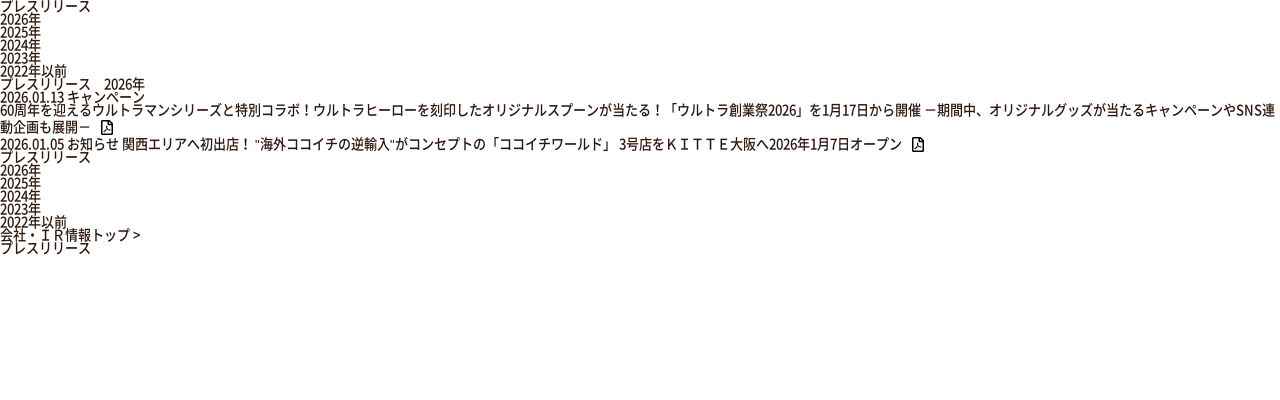

--- FILE ---
content_type: text/html; charset=UTF-8
request_url: https://www.ichibanya.co.jp/comp/release/
body_size: 3872
content:
<!DOCTYPE HTML>
<html lang="ja">
<head>
<meta charset="utf-8">
    <meta name="description" content="株式会社壱番屋の公式サイトです。2022年のお知らせをご紹介します。">
    <meta name="keywords" content="お知らせ,プレスリリース,会社情報,企業情報,ココイチ,壱番屋,フランチャイズ,チェーン">
    <meta name="format-detection" content="telephone=no">
    <title>2022年 - PRニュース｜株式会社壱番屋</title>
    <meta name="viewport" content="width=device-width,user-scalable=yes,initial-scale=1, maximum-scale=5, minimum-scale=1">
    <script>
      // https://github.com/dsktschy/viewport-extra/blob/master/LICENSE.txt
      !function(t,i){"function"==typeof define&&define.amd?define([],i):"object"==typeof module&&module.exports?module.exports=i():t.ViewportExtra=i()}("undefined"!=typeof self?self:this,function(){"use strict";var t;return(t=function(t){if(this.minWidth=this.maxWidth=null,"number"==typeof t)this.minWidth=t;else{if("object"!=typeof t)throw new Error("ViewportExtra requires an argument that is number or object");if("number"==typeof t.minWidth&&(this.minWidth=t.minWidth),"number"==typeof t.maxWidth&&(this.maxWidth=t.maxWidth),"number"==typeof this.minWidth&&"number"==typeof this.maxWidth&&this.minWidth>this.maxWidth)throw new Error("ViewportExtra requires that maxWidth is not less than minWidth")}this.applyToElement()}).prototype.applyToElement=function(){if("undefined"!=typeof window){var i=t.createContent(this,window);i&&t.element.setAttribute("content",i)}},t.createContent=function(t,i){var e,n,r;return e=n="",r=[],null!=t.minWidth&&t.minWidth===t.maxWidth?(e="width="+t.minWidth,n="initial-scale="+i.innerWidth/t.minWidth):null!=t.minWidth&&i.innerWidth<t.minWidth?(e="width="+t.minWidth,n="initial-scale="+i.innerWidth/t.minWidth):null!=t.maxWidth&&i.innerWidth>t.maxWidth&&(e="width="+t.maxWidth,n="initial-scale="+i.innerWidth/t.maxWidth),[e,n].forEach(function(t){t&&r.push(t)}),r.join(",")},t.createElement=function(){var t=document.createElement("meta");return t.setAttribute("name","viewport"),t.setAttribute("content","width=device-width,initial-scale=1"),document.head.insertBefore(t,null),t},t.element="undefined"==typeof window?null:document.querySelector('[name="viewport"]')||t.createElement(),t});
      ;(function(){var a=navigator.userAgent;var c=a.indexOf("iPhone")>-1||(a.indexOf("Android")>-1&&a.indexOf("Mobile")>-1);var b=!c&&(a.indexOf("iPad")>-1||(a.indexOf("Macintosh")>-1&&"ontouchend" in document)||a.indexOf("Android")>-1);if(b){new ViewportExtra(1180)}})();
      window.isCompleteEirDom = false;
      window.onCompleteEirDom = function () {
        window.isCompleteEirDom = true;
      };
      
    </script>
    <meta property="og:title" content="2022年 - お知らせ">
    <meta property="og:site_name" content="株式会社壱番屋">
    <meta property="og:description" content="株式会社壱番屋の公式サイトです。2022年のお知らせをご紹介します。">
    <meta property="og:type" content="article">
    <meta property="og:url" content="https://www.ichibanya.co.jp/comp/whatsnew/">
    <meta property="og:image" content="https://www.ichibanya.co.jp/comp/assets/img/meta/ogp.png">
    <meta name="twitter:card" content="summary">
    <meta name="twitter:description" content="株式会社壱番屋の公式サイトです。2022年のお知らせをご紹介します。">
    <meta name="twitter:title" content="2022年 - お知らせ">
    <meta name="twitter:site" content="株式会社壱番屋">
    <meta name="twitter:image" content="https://www.ichibanya.co.jp/comp/assets/img/meta/ogp.png">
    <link rel="icon" href="/comp/favicon.ico">
    <link rel="apple-touch-icon" sizes="152x152" href="/comp/apple-touch-icon.png">
    <link rel="dns-prefetch" href="https://fonts.gstatic.com">
    <link href="https://fonts.googleapis.com/css2?family=DM+Sans:wght@700&amp;display=swap" rel="stylesheet">
    <link rel="stylesheet" href="/comp/assets/css/main.css">
    <link rel="stylesheet" href="/comp/assets/css//whatsnew/whatsnew.css">
    <script src="/comp/assets/js/lib.js" defer></script>
    <!-- - +script('/comp/assets/js/vendor.js')-->
    <script src="/comp/assets/js/main.js" defer></script>
    <script src="/comp/assets/js/ir/ir.js" defer></script><!-- Global site tag (gtag.js) - Google Analytics -->
    <noscript>
      <iframe src="//www.googletagmanager.com/ns.html?id=GTM-MDB22P" height="0" width="0" style="display:none;visibility:hidden"></iframe>
    </noscript>
    <script>
      (function(w,d,s,l,i){w[l]=w[l]||[];w[l].push({'gtm.start':
      new Date().getTime(),event:'gtm.js'});var f=d.getElementsByTagName(s)[0],
      j=d.createElement(s),dl=l!='dataLayer'?'&l='+l:'';j.async=true;j.src=
      '//www.googletagmanager.com/gtm.js?id='+i+dl;f.parentNode.insertBefore(j,f);
      })(window,document,'script','dataLayer','GTM-MDB22P');
    </script>

</head>
<body id="pg_release_2026" class="ctg1_release">

<!-- header -->
<!-- Google Tag Manager -->
<noscript><iframe src="//www.googletagmanager.com/ns.html?id=GTM-MDB22P"
height="0" width="0" style="display:none;visibility:hidden"></iframe></noscript>
<script>(function(w,d,s,l,i){w[l]=w[l]||[];w[l].push({'gtm.start':
new Date().getTime(),event:'gtm.js'});var f=d.getElementsByTagName(s)[0],
j=d.createElement(s),dl=l!='dataLayer'?'&l='+l:'';j.async=true;j.src=
'//www.googletagmanager.com/gtm.js?id='+i+dl;f.parentNode.insertBefore(j,f);
})(window,document,'script','dataLayer','GTM-MDB22P');</script>
<!-- End Google Tag Manager -->
<header>
	
	<div id="header03">
		<nav id="header03_inner">
			<ul class="clearfix">
				<li class="ctg1_info"><a href="/comp/"><i class="icon-down-open"></i>プレスリリース</a>
					<ul>
													<li class="pg_release_2026"><a href="https://www.ichibanya.co.jp/comp/release/2026/"><i class="icon-right-circle"></i>2026年</a></li>							<li class="pg_release_2025"><a href="https://www.ichibanya.co.jp/comp/release/2025/"><i class="icon-right-circle"></i>2025年</a></li>							<li class="pg_release_2024"><a href="https://www.ichibanya.co.jp/comp/release/2024/"><i class="icon-right-circle"></i>2024年</a></li>							<li class="pg_release_2023"><a href="https://www.ichibanya.co.jp/comp/release/2023/"><i class="icon-right-circle"></i>2023年</a></li>							<li class="pg_release_2022"><a href="/comp/release/back_number.html"><i class="icon-right-circle"></i>2022年以前</a></li>
					</ul>
				</li>
			</ul>
		</nav>
	</div>
</header>
<!-- /header -->

<!-- Contents -->
<article class="grand_common">

	<h1 class="tit_page01">プレスリリース　2026年</h1>
	
	<div id="article_inner" class="clearfix">
	
		<div class="box_topics02">
			<ul class="topics_common">
				
					
					
						<p class="p-news-link">
							<span class="p-news-date">2026.01.13</span>
							
								<span class="p-news-tag -campaign"><span class="p-news-tagInner">キャンペーン</span></span>
							
                        
								
							
							
                        		
                        	
							
								
							
							
								
							
							<a class="c-link _gaTrigger" href="https://www.ichibanya.co.jp/comp/whatsnew/docs/4ce3dda3fe496294bf1e2a8dd47999498adc8ee0.pdf" target="_blank"><span>60周年を迎えるウルトラマンシリーズと特別コラボ！ウルトラヒーローを刻印したオリジナルスプーンが当たる！「ウルトラ創業祭2026」を1月17日から開催 －期間中、オリジナルグッズが当たるキャンペーンやSNS連動企画も展開－
                				<svg xmlns="http://www.w3.org/2000/svg" xmlns:xlink="http://www.w3.org/1999/xlink" width="12" height="16.003" viewBox="0 0 12 16.003">
                                   <path data-name="Path 87" d="M12,4.125V14.5A1.5,1.5,0,0,1,10.5,16h-9A1.5,1.5,0,0,1,0,14.5V1.5A1.505,1.505,0,0,1,1.5,0H7.878A1.5,1.5,0,0,1,8.937.44L11.56,3.062A1.51,1.51,0,0,1,12,4.125M10.5,14.5v-9H7.25a.748.748,0,0,1-.75-.75V1.5h-5v13ZM8.772,11.222a4.161,4.161,0,0,1-1.744-.532,15.591,15.591,0,0,0-2.137.628c-1.566,2.7-2.482,1.469-2.378.975.125-.625.968-1.121,1.593-1.443A24.852,24.852,0,0,0,5.212,8.525a4.5,4.5,0,0,1-.218-2.1.7.7,0,0,1,1.331.184,3.926,3.926,0,0,1-.169,1.75,2.71,2.71,0,0,0,1.15,1.447c.544-.069,1.631-.172,2.013.2a.722.722,0,0,1-.547,1.21m-4.694.128a3.761,3.761,0,0,0-.95,1.093c0,.022.356-.146.95-1.093m2.55-1.194a3.456,3.456,0,0,1-.941-1.109,12.227,12.227,0,0,1-.771,1.709,10.6,10.6,0,0,1,1.712-.6M5.734,7.762c.154-.272.175-1.275-.056-1.275a2.628,2.628,0,0,0,.056,1.275m2.128,2.594c1.01.431,1.166.244,1.166.244.113-.075-.069-.325-1.166-.244M8,1.625V4h2.378Z" fill="undefined"></path>
                                </svg>
                        		</span></a>
						</p>

					
				
					
					
						<p class="p-news-link">
							<span class="p-news-date">2026.01.05</span>
							
								<span class="p-news-tag -info"><span class="p-news-tagInner">お知らせ</span></span>
							
                        
								
							
							
                        		
                        	
							
								
							
							
								
							
							<a class="c-link _gaTrigger" href="https://www.ichibanya.co.jp/comp/whatsnew/docs/f89498fb295d8ccad0691689578ca2a0ea14c460.pdf" target="_blank"><span>関西エリアへ初出店！ "海外ココイチの逆輸入"がコンセプトの「ココイチワールド」 3号店をＫＩＴＴＥ大阪へ2026年1月7日オープン
                				<svg xmlns="http://www.w3.org/2000/svg" xmlns:xlink="http://www.w3.org/1999/xlink" width="12" height="16.003" viewBox="0 0 12 16.003">
                                   <path data-name="Path 87" d="M12,4.125V14.5A1.5,1.5,0,0,1,10.5,16h-9A1.5,1.5,0,0,1,0,14.5V1.5A1.505,1.505,0,0,1,1.5,0H7.878A1.5,1.5,0,0,1,8.937.44L11.56,3.062A1.51,1.51,0,0,1,12,4.125M10.5,14.5v-9H7.25a.748.748,0,0,1-.75-.75V1.5h-5v13ZM8.772,11.222a4.161,4.161,0,0,1-1.744-.532,15.591,15.591,0,0,0-2.137.628c-1.566,2.7-2.482,1.469-2.378.975.125-.625.968-1.121,1.593-1.443A24.852,24.852,0,0,0,5.212,8.525a4.5,4.5,0,0,1-.218-2.1.7.7,0,0,1,1.331.184,3.926,3.926,0,0,1-.169,1.75,2.71,2.71,0,0,0,1.15,1.447c.544-.069,1.631-.172,2.013.2a.722.722,0,0,1-.547,1.21m-4.694.128a3.761,3.761,0,0,0-.95,1.093c0,.022.356-.146.95-1.093m2.55-1.194a3.456,3.456,0,0,1-.941-1.109,12.227,12.227,0,0,1-.771,1.709,10.6,10.6,0,0,1,1.712-.6M5.734,7.762c.154-.272.175-1.275-.056-1.275a2.628,2.628,0,0,0,.056,1.275m2.128,2.594c1.01.431,1.166.244,1.166.244.113-.075-.069-.325-1.166-.244M8,1.625V4h2.378Z" fill="undefined"></path>
                                </svg>
                        		</span></a>
						</p>

					
				
					
					
				
					
					
				
					
					
				
					
					
				
					
					
				
					
					
				
					
					
				
					
					
				
					
					
				
					
					
				
					
					
				
					
					
				
					
					
				
					
					
				
					
					
				
					
					
				
					
					
				
					
					
				
					
					
				
					
					
				
					
					
				
					
					
				
					
					
				
					
					
				
					
					
				
					
					
				
					
					
				
					
					
				
					
					
				
					
					
				
					
					
				
					
					
				
					
					
				
					
					
				
					
					
				
					
					
				
					
					
				
					
					
				
					
					
				
					
					
				
					
					
				
					
					
				
					
					
				
					
					
				
					
					
				
					
					
				
					
					
				
					
					
				
					
					
				
					
					
				
					
					
				
					
					
				
					
					
				
					
					
				
					
					
				
					
					
				
					
					
				
					
					
				
					
					
				
					
					
				
					
					
				
					
					
				
					
					
				
					
					
				
					
					
				
					
					
				
					
					
				
					
					
				
					
					
				
					
					
				
					
					
				
					
					
				
					
					
				
					
					
				
					
					
				
					
					
				
					
					
				
					
					
				
					
					
				
					
					
				
					
					
				
					
					
				
					
					
				
					
					
				
					
					
				
					
					
				
					
					
				
					
					
				
					
					
				
					
					
				
					
					
				
					
					
				
					
					
				
					
					
				
					
					
				
					
					
				
					
					
				
					
					
				
					
					
				
					
					
				
					
					
				
					
					
				
					
					
				
					
					
				
					
					
				
					
					
				
					
					
				
					
					
				
					
					
				
					
					
				
					
					
				
					
					
				
					
					
				
					
					
				
					
					
				
					
					
				
					
					
				
					
					
				
					
					
				
					
					
				
					
					
				
					
					
				
					
					
				
					
					
				
					
					
				
					
					
				
					
					
				
					
					
				
					
					
				
					
					
				
					
					
				
					
					
				
					
					
				
					
					
				
					
					
				
					
					
				
					
					
				
					
					
				
					
					
				
					
					
				
					
					
				
					
					
				
					
					
				
					
					
				
					
					
				
					
					
				
					
					
				
					
					
				
					
					
				
					
					
				
					
					
				
					
					
				
					
					
				
					
					
				
					
					
				
					
					
				
					
					
				
					
					
				
					
					
				
					
					
				
					
					
				
					
					
				
					
					
				
					
					
				
					
					
				
					
					
				
					
					
				
					
					
				
					
					
				
					
					
				
					
					
				
					
					
				
					
					
				
					
					
				
					
					
				
					
					
				
					
					
				
					
					
				
					
					
				
					
					
				
					
					
				
					
					
				
					
					
				
					
					
				
					
					
				
					
					
				
					
					
				
					
					
				
					
					
				
					
					
				
					
					
				
					
					
				
					
					
				
					
					
				
					
					
				
					
					
				
					
					
				
					
					
				
					
					
				
					
					
				
					
					
				
					
					
				
					
					
				
					
					
				
					
					
				
					
					
				
					
					
				
					
					
				
					
					
				
					
					
				
					
					
				
					
					
				
					
					
				
					
					
				
					
					
				
					
					
				
					
					
				
					
					
				
					
					
				
					
					
				
					
					
				
					
					
				
					
					
				
					
					
				
					
					
				
					
					
				
					
					
				
					
					
				
					
					
				
					
					
				
					
					
				
					
					
				
					
					
				
					
					
				
					
					
				
					
					
				
					
					
				
					
					
				
					
					
				
					
					
				
					
					
				
					
					
				
					
					
				
					
					
				
					
					
				
					
					
				
					
					
				
					
					
				
					
					
				
					
					
				
					
					
				
					
					
				
					
					
				
					
					
				
					
					
				
					
					
				
					
					
				
					
					
				
					
					
				
					
					
				
					
					
				
					
					
				
					
					
				
					
					
				
					
					
				
					
					
				
					
					
				
					
					
				
					
					
				
					
					
				
					
					
				
					
					
				
					
					
				
					
					
				
					
					
				
					
					
				
					
					
				
					
					
				
					
					
				
					
					
				
					
					
				
					
					
				
					
					
				
					
					
				
					
					
				
					
					
				
					
					
				
					
					
				
					
					
				
					
					
				
					
					
				
					
					
				
					
					
				
					
					
				
					
					
				
					
					
				
					
					
				
					
					
				
					
					
				
					
					
				
					
					
				
					
					
				
					
					
				
					
					
				
					
					
				
					
					
				
					
					
				
					
					
				
					
					
				
					
					
				
					
					
				
					
					
				
					
					
				
					
					
				
					
					
				
					
					
				
					
					
				
					
					
				
					
					
				
					
					
				
					
					
				
					
					
				
					
					
				
					
					
				
					
					
				
					
					
				
					
					
				
					
					
				
					
					
				
					
					
				
					
					
				
					
					
				
					
					
				
					
					
				
					
					
				
					
					
				
					
					
				
					
					
				
					
					
				
					
					
				
					
					
				
					
					
				
					
					
				
					
					
				
					
					
				
					
					
				
					
					
				
					
					
				
					
					
				
					
					
				
					
					
				
					
					
				
					
					
				
					
					
				
					
					
				
					
					
				
					
					
				
					
					
				
					
					
				
					
					
				
					
					
				
					
					
				
					
					
				
					
					
				
					
					
				
					
					
				
					
					
				
					
					
				
					
					
				
					
					
				
					
					
				
					
					
				
					
					
				
					
					
				
					
					
				
					
					
				
					
					
				
					
					
				
					
					
				
					
					
				
					
					
				
					
					
				
					
					
				
					
					
				
					
					
				
					
					
				
					
					
				
					
					
				
					
					
				
					
					
				
					
					
				
					
					
				
					
					
				
					
					
				
					
					
				
					
					
				
					
					
				
					
					
				
					
					
				
					
					
				
					
					
				
					
					
				
					
					
				
					
					
				
					
					
				
					
					
				
					
					
				
					
					
				
					
					
				
					
					
				
					
					
				
					
					
				
					
					
				
					
					
				
					
					
				
					
					
				
					
					
				
					
					
				
					
					
				
					
					
				
					
					
				
					
					
				
					
					
				
			</ul>
		</div>
	</div>

	<!-- side -->
	<aside id="side">
		<ul class="clearfix">
			<li class="ctg1_info"><a href="/comp/"><i class="icon-down-open"></i>プレスリリース</a>
				<ul>
												<li class="pg_release_2026"><a href="https://www.ichibanya.co.jp/comp/release/2026/"><i class="icon-right-circle"></i>2026年</a></li>							<li class="pg_release_2025"><a href="https://www.ichibanya.co.jp/comp/release/2025/"><i class="icon-right-circle"></i>2025年</a></li>							<li class="pg_release_2024"><a href="https://www.ichibanya.co.jp/comp/release/2024/"><i class="icon-right-circle"></i>2024年</a></li>							<li class="pg_release_2023"><a href="https://www.ichibanya.co.jp/comp/release/2023/"><i class="icon-right-circle"></i>2023年</a></li>							<li class="pg_release_2022"><a href="/comp/release/back_number.html"><i class="icon-right-circle"></i>2022年以前</a></li>
				</ul>
			</li>
		</ul>
	</aside>
	<!-- /side -->

</article>
<!-- /Contents -->

<!-- footer -->
<footer>
	<ul id="pankuzu">
		<li><a href="/comp/"><i class="icon-home"></i>会社・ＩＲ情報トップ</a> &gt;</li>
		<li>プレスリリース</li>
	</ul>
</footer>
<!-- /footer -->

<script>(function(){function c(){var b=a.contentDocument||a.contentWindow.document;if(b){var d=b.createElement('script');d.innerHTML="window.__CF$cv$params={r:'9c0bd55d58a007d6',t:'MTc2ODg4MzM5NA=='};var a=document.createElement('script');a.src='/cdn-cgi/challenge-platform/scripts/jsd/main.js';document.getElementsByTagName('head')[0].appendChild(a);";b.getElementsByTagName('head')[0].appendChild(d)}}if(document.body){var a=document.createElement('iframe');a.height=1;a.width=1;a.style.position='absolute';a.style.top=0;a.style.left=0;a.style.border='none';a.style.visibility='hidden';document.body.appendChild(a);if('loading'!==document.readyState)c();else if(window.addEventListener)document.addEventListener('DOMContentLoaded',c);else{var e=document.onreadystatechange||function(){};document.onreadystatechange=function(b){e(b);'loading'!==document.readyState&&(document.onreadystatechange=e,c())}}}})();</script></body>
</html>


--- FILE ---
content_type: text/css
request_url: https://www.ichibanya.co.jp/comp/assets/css/main.css
body_size: 18857
content:
@charset "UTF-8";.grid-row{display:flex;flex-wrap:wrap;margin-left:-.5rem;margin-right:-.5rem}.grid-col,.grid-col-1,.grid-col-2,.grid-col-3,.grid-col-4,.grid-col-5,.grid-col-6,.grid-col-7,.grid-col-8,.grid-col-9,.grid-col-10,.grid-col-11,.grid-col-12{box-sizing:border-box;min-height:1px;padding-left:.5rem;padding-right:.5rem;position:relative}.grid-col-1{width:8.3333333333%}.grid-col-2{width:16.6666666667%}.grid-col-3{width:25%}.grid-col-4{width:33.3333333333%}.grid-col-5{width:41.6666666667%}.grid-col-6{width:50%}.grid-col-7{width:58.3333333333%}.grid-col-8{width:66.6666666667%}.grid-col-9{width:75%}.grid-col-10{width:83.3333333333%}.grid-col-11{width:91.6666666667%}.grid-col-12{width:100%}a,button,input[type=checkbox],input[type=radio],label,select{cursor:pointer}@font-face{font-display:swap;font-family:Noto Sans JP;font-style:normal;font-weight:500;src:url(/comp/assets/fonts/NotoSans_medium.otf),url(/comp/assets/fonts/NotoSans_medium.woff),url(/comp/assets/fonts/NotoSans_Medium.woff2) format("woff")}@font-face{font-display:swap;font-family:Noto Sans JP;font-style:normal;font-weight:700;src:url(/comp/assets/fonts/NotoSans_bold.otf),url(/comp/assets/fonts/NotoSans_bold.woff),url(/comp/assets/fonts/NotoSans_Bold.woff2) format("woff")}html{overflow-y:scroll}html.-full{height:100%;overflow:hidden}body{font-feature-settings:"palt";background-color:#fff;color:#2e170d;font-family:Noto Sans JP,YuGothic,游ゴシック,Hiragino Kaku Gothic ProN,Hiragino Sans,Meiryo,sans-serif;font-weight:500;overflow-x:hidden}html.-full body{height:100%}img{height:auto;max-width:100%}._svgText{left:0;opacity:0;pointer-events:none;position:absolute;top:0}*,:after,:before{box-sizing:border-box}blockquote,body,button,dd,dl,fieldset,h1,h2,h3,h4,h5,h6,hr,iframe,input,legend,ol,option,p,pre,select,td,textarea,th,ul{border:none;margin:0;padding:0}h1,h2,h3,h4,h5,h6,small,strong,sub,sup,th{font-size:inherit;font-weight:inherit}address,cite,dfn,em,var{font-style:normal}caption,th{text-align:left}a,abbr[title],ins{text-decoration:none}html{-moz-osx-font-smoothing:grayscale;-webkit-font-smoothing:antialiased;-webkit-tap-highlight-color:rgba(0,0,0,0)}body,html{-webkit-text-size-adjust:100%;text-size-adjust:100%}body{line-height:1}main{display:block}ol,ul{list-style-type:none}table{border-collapse:collapse;border-spacing:0}a{color:inherit}q:after,q:before{content:none}sub,sup{vertical-align:baseline}button,input,mark,select,textarea{background:none;color:inherit}button,input,select,textarea{font-family:inherit;font-size:inherit;letter-spacing:inherit}select{-webkit-appearance:none;appearance:none;border-radius:0}select::-ms-expand{display:none}[data-simplebar]{align-content:flex-start;align-items:flex-start;flex-direction:column;flex-wrap:wrap;justify-content:flex-start;position:relative}.simplebar-wrapper{height:inherit;max-height:inherit;max-width:inherit;overflow:hidden;width:inherit}.simplebar-mask{direction:inherit;height:auto!important;overflow:hidden;width:auto!important;z-index:0}.simplebar-mask,.simplebar-offset{bottom:0;left:0;margin:0;padding:0;position:absolute;right:0;top:0}.simplebar-offset{-webkit-overflow-scrolling:touch;box-sizing:inherit!important;direction:inherit!important;resize:none!important}.simplebar-content-wrapper{-ms-overflow-style:none;box-sizing:border-box!important;direction:inherit;display:block;height:100%;max-height:100%;max-width:100%;position:relative;scrollbar-width:none;width:auto}.simplebar-content-wrapper::-webkit-scrollbar,.simplebar-hide-scrollbar::-webkit-scrollbar{-webkit-appearance:none;display:none;height:0;width:0}.simplebar-content:after,.simplebar-content:before{content:" ";display:table}.simplebar-placeholder{max-height:100%;max-width:100%;pointer-events:none;width:100%}.simplebar-height-auto-observer-wrapper{box-sizing:inherit!important;flex-basis:0;flex-grow:inherit;flex-shrink:0;float:left;height:100%;margin:0;max-height:1px;max-width:1px;overflow:hidden;padding:0;pointer-events:none;position:relative;width:100%;z-index:-1}.simplebar-height-auto-observer{box-sizing:inherit;display:block;height:1000%;left:0;min-height:1px;min-width:1px;opacity:0;top:0;width:1000%;z-index:-1}.simplebar-height-auto-observer,.simplebar-track{overflow:hidden;pointer-events:none;position:absolute}.simplebar-track{bottom:0;right:0;z-index:1}[data-simplebar].simplebar-dragging .simplebar-content{pointer-events:none;-ms-user-select:none;user-select:none;-webkit-user-select:none}[data-simplebar].simplebar-dragging .simplebar-track{pointer-events:all}.simplebar-scrollbar{left:0;min-height:10px;position:absolute;right:0}.simplebar-scrollbar:before{background:rgba(0,0,0,.4);border-radius:7px;content:"";left:2px;opacity:1;position:absolute;right:2px;transition:opacity .2s linear}.simplebar-scrollbar.simplebar-visible:before{opacity:.5;transition:opacity 0s linear}.simplebar-track.simplebar-vertical{top:0;width:11px}.simplebar-track.simplebar-vertical .simplebar-scrollbar:before{bottom:2px;top:2px}.simplebar-track.simplebar-horizontal{height:11px;left:0}.simplebar-track.simplebar-horizontal .simplebar-scrollbar:before{height:100%;left:2px;right:2px}.simplebar-track.simplebar-horizontal .simplebar-scrollbar{height:7px;left:0;min-height:0;min-width:10px;right:auto;top:2px;width:auto}[data-simplebar-direction=rtl] .simplebar-track.simplebar-vertical{left:0;right:auto}.hs-dummy-scrollbar-size{direction:rtl;height:500px;opacity:0;overflow-x:scroll;overflow-y:hidden;position:fixed;visibility:hidden;width:500px}.simplebar-hide-scrollbar{-ms-overflow-style:none;left:0;overflow-y:scroll;position:fixed;scrollbar-width:none;visibility:hidden}.eirItem_title_link{display:inline-block;line-height:2.5!important;position:relative}.eirItem_title_link:before{left:0}.eirItem_title_link:after,.eirItem_title_link:before{background:#2e170d;bottom:0;content:"";display:inline-block;height:1px;position:absolute;width:0}.eirItem_title_link:after{right:0;transition:width .3s ease}.eirItem_title_link:hover{text-decoration:none!important}[data-area-name=area_monthly_008] .eirHeading:before{display:none}.c-arrowLink{display:table;position:relative}.c-arrowLink figure{margin:0!important}.c-arrowLink .c-arrowLink-text{align-items:center;display:flex;font-weight:700;position:relative;z-index:5}.c-arrowLink .c-arrowLink-outer .c-arrowLink-inner .c-arrowLink-graphicWrap{bottom:0;margin:auto!important;position:absolute;top:0;transform:scale(1);transition:.6s cubic-bezier(.22,1,.36,1)}.c-arrowLink .c-arrowLink-outer .c-arrowLink-inner .c-arrowLink-graphicWrap:after{background-color:#fdd000;border-radius:50%;content:"";display:block;height:100%;left:0;position:absolute;top:0;width:100%}.c-arrowLink .c-arrowLink-outer .c-arrowLink-inner .c-arrowLink-graphicWrap .c-arrowLink-graphic{border-radius:50%;box-sizing:border-box;left:0;pointer-events:none;position:absolute;top:0;transition:border-color .3s cubic-bezier(.18,.06,.23,1);z-index:0}.c-arrowLink .c-arrowLink-outer .c-arrowLink-inner .c-arrowLink-graphicWrap .c-arrowLink-circle{background-color:#fdd000;border-radius:50%;height:100%;left:0;position:absolute;top:0;transition:stroke .2s cubic-bezier(.18,.06,.23,1)}.c-btn{overflow:hidden;position:relative}.c-btn-content,.c-btn_inner{display:block;height:100%;position:relative;width:100%}.c-btn-content{align-items:center;display:flex;justify-content:flex-start;z-index:2}.c-btn-content .text{color:#2e170d;font-weight:600;position:relative}.c-btn-bg{background-color:#2e170d;height:100%;left:0;position:absolute;top:0;width:100%;z-index:1}html.-ipad .c-btn-bg,html.-mobile .c-btn-bg{display:none}.c-btn-line{bottom:0;height:1px;left:0;overflow:hidden;position:absolute;width:100%}.c-btn-line>*{background-color:#e1e1ce;display:block;height:100%;width:100%}.c-button{line-height:1;text-align:center;transition:width .3s ease}.c-button,.c-button-inner{align-items:center;display:flex;flex-wrap:no-wrap;justify-content:center}.c-button.disable{pointer-events:none}.c-button svg{margin-left:.2928257687vw;width:.878477306vw}.c-button span{width:calc(100% - .87848vw)}.c-button--yellow{background:#fdd000;color:#2e170d}.c-button--brown{background:#531c06;color:#fff}.c-button--sm{border-radius:.2928257687vw;font-size:1.0248901903vw;margin:auto;max-width:5.8565153734vw;padding:.878477306vw .7320644217vw}.c-button--lg{border-radius:.5856515373vw;font-size:1.0248901903vw;padding:1.4641288433vw 1.756954612vw}.c-sectionTitle{color:#2e170d;font-family:DM Sans,IBM Plex Sans,Noto Sans JP,YuGothic,游ゴシック,Hiragino Kaku Gothic ProN,Hiragino Sans,Meiryo,sans-serif;font-weight:300;line-height:1;position:relative}.t-footer{background-color:#2e170d}.t-footer-logo .icon-logo{width:100%}.t-footer-nav .t-footer-link{color:#fff;font-weight:500}.t-footer-nav .t-footer-sns{display:flex}.t-footer-nav .t-footer-sns .t-footer-link{align-items:center;display:flex;height:100%;justify-content:center}.t-footer-nav .t-footer-aside .t-footer-pagetop{align-items:center;border:1px solid #fff;border-radius:50%;display:flex;justify-content:center}.t-footer-nav .t-footer-aside .t-footer-pagetop .icon-arrow-triangle{display:block}.t-footer-nav .t-footer-aside .t-footer-copyright{color:#fff}.t-header{left:0;position:fixed;top:0;transition:background-color .2s ease-out;width:100%;will-change:top;z-index:5000}.t-header>*{position:relative;z-index:5}.t-header .t-header-overlay{background-color:#fff;display:none;height:100vh;left:0;opacity:0;position:absolute;top:0;width:100vw;z-index:1}.t-header.-down{background-color:#fff}.t-header.-down .t-header-menu{background-color:transparent}.t-header.-active{background-color:#fff;transition:background-color .3s ease-in-out;transition-delay:0}.t-header-inner{display:flex;justify-content:space-between}.t-header-logo{align-items:center;display:flex}.t-header-logo .icon-logo{width:100%}.t-header-list .t-header-primary{align-items:center;cursor:pointer;display:inline-flex;font-weight:700;justify-content:center;position:relative}.t-header-list .t-header-primary .t-header-text{position:relative;z-index:5}.t-header-list .t-header-primary .t-header-circle{background-color:#fdd000;border-radius:50%;opacity:0;transition:opacity .2s cubic-bezier(0,.55,.45,1)}.t-header-list .t-header-secondary{height:0;overflow:hidden}.t-header-list .t-header-head .t-header-close{align-items:center;cursor:pointer;display:flex}.t-header-list .t-header-body .c-link{display:inline-block;font-weight:500;line-height:2.5}.t-header-list .t-header-body .c-link .icon-arrow-triangle{margin-left:8px;transform:translateY(-1px)}.t-header-global .t-header-link{align-items:center;border:1px solid rgba(46,23,13,.12);border-radius:50%;display:inline-flex;justify-content:center}.t-header-global .t-header-link.-active{border-color:#2e170d}.t-important{align-items:stretch;background-color:#fdd000;box-shadow:0 2px 6px rgba(0,0,0,.16);display:flex}.t-important-list{width:100%}.t-important-item{align-items:flex-start;display:flex}.t-important-info{align-items:center;color:#c94040;display:flex;line-height:1.76}.t-important-description{line-height:1.76}.c-scroll{position:relative}.c-scroll-elm{align-items:center;color:#513529;display:flex;font-size:10px;position:fixed;transform:rotate(90deg);transform-origin:right;transition:opacity .2s ease-in;z-index:100}.c-scroll-elm.-isAbsolute{position:absolute}.c-scroll-elm.-hidden{opacity:0}.c-scroll-text{-webkit-font-smoothing:antialiased}.c-scroll-status{margin-left:14px;position:relative}.c-scroll-bar{background-color:#513529;height:1px;opacity:.12;width:100px}.c-scroll-progress{-webkit-appearance:none;appearance:none;background:transparent;border:none;border-radius:1px;bottom:0;height:3px;left:0;margin:auto;position:absolute;top:0;width:100%;z-index:5}.c-scroll-progress::-webkit-progress-bar{background:transparent}.c-scroll-progress::-webkit-progress-value{background-color:#513529;border-radius:.4rem}.c-scroll-progress::-moz-progress-bar{background-color:#513529;border-radius:.4rem}.c-heading-content{background:url(/comp/assets/img/index/bg-texture.png) repeat}.c-heading-wrp{box-sizing:border-box;margin:0 auto;max-width:92.6793557833vw;padding:0 2.196193265vw}.c-heading .hdg-lv1{color:#513529;font-size:3.513909224vw;font-weight:700;letter-spacing:.08em;line-height:1.458;padding-top:17.9355783309vw}.-isWebp .c-heading .c-heading-content{background:url(/comp/assets/img/index/bg-texture.png.webp) repeat}.c-breadcrumb{align-items:flex-start;display:flex;flex-wrap:wrap;justify-content:wrap;padding-bottom:8.2723279649vw}.c-breadcrumb-item a{letter-spacing:.05em;text-decoration:none;transition-duration:.6s;transition-property:all;transition-timing-function:cubic-bezier(.23,1,.32,1)}.c-breadcrumb-item:last-child{padding-right:0}.c-breadcrumb-item:last-child a{padding-right:0;pointer-events:none}.c-breadcrumb-ft{background:url(/comp/assets/img/index/bg-texture.png) repeat;padding:2.3426061493vw 0 2.196193265vw}.c-breadcrumb-ft-wrp{box-sizing:border-box;margin:0 auto;max-width:92.6793557833vw;padding:0 2.196193265vw}.c-breadcrumb-ft .c-breadcrumb{padding-bottom:0}.-isWebp .c-breadcrumb-ft{background:url(/comp/assets/img/index/bg-texture.png.webp) repeat}.t-container{background:url(/comp/assets/img/index/bg-texture.png) repeat;position:relative}.t-container-inner{position:relative;z-index:5}.t-container-bg{background-color:#fff}.t-container .hdg-lv2:first-child{margin-top:0}.-isWebp .t-container{background:url(/comp/assets/img/index/bg-texture.png.webp) repeat}.p-related{display:block;padding-top:11.7130307467vw;width:100%}.p-related-inner{margin:0 auto}.p-related-title{line-height:1}.p-related-sub{font-weight:700}.p-related-lst{display:flex;justify-content:flex-start}.p-related-item{display:block}.c-boxLink{align-items:center;background:#f5f5f5;border-radius:.2196193265vw;box-sizing:border-box;display:flex;height:100%;position:relative;transition-duration:.6s;transition-property:all;transition-timing-function:cubic-bezier(.23,1,.32,1)}.c-boxLink svg{position:absolute;top:50%;transform:translateY(-50%)}.c-boxLinkImage-content{display:block;line-height:1;overflow:hidden;position:relative}.c-boxLinkImage-content img{transition-duration:.5s;transition-property:all;transition-timing-function:cubic-bezier(.23,1,.32,1);vertical-align:bottom;width:100%}.c-boxLinkImage-title{display:block}.c-boxLinkImage:hover .c-boxLinkImage-content img{transform:scale(1.1)}.p-media-inner{box-sizing:border-box;margin:0 auto;max-width:81.8448023426vw;padding:0 2.5622254758vw}.p-media-lst{align-items:center;display:flex;flex-wrap:wrap;justify-content:space-between;margin-left:-4.0995607613vw;margin-right:-3.953147877vw}.p-media-item{box-sizing:border-box;margin-top:4.0995607613vw;padding:0 4.0995607613vw;width:50%}.p-media-item:nth-child(2n){padding:0 3.953147877vw 0 4.1727672035vw}.p-media-item:first-child{margin-top:0}.p-media-link{display:block}.p-media-link .p-media-image{border-radius:.2196193265vw;overflow:hidden;position:relative}.p-media-link .p-media-image picture{display:block;font-size:0}.p-media-link .p-media-image img{transition-duration:.5s;transition-property:all;transition-timing-function:cubic-bezier(.23,1,.32,1);width:100%}.p-media-link:hover .p-media-image img{transform:scale(1.1)}.p-media-title{color:#2e170d;font-size:1.317715959vw;line-height:2.22;margin-top:.7320644217vw}.p-media-text{line-height:1.6;margin-top:.2em}.c-link{display:inline-block;position:relative}.c-link.disable{pointer-events:none}.c-link:before{left:0}.c-link:after,.c-link:before{background:#2e170d;bottom:0;content:"";display:inline-block;height:1px;position:absolute;width:0}.c-link:after{right:0;transition:width .3s ease}.c-link svg{display:inline-block;transform:translateY(3px)}.c-link svg.icon-arrow-triangle{transform:translateY(-1px)}.c-link--01{padding-top:1.4641288433vw}.c-table{width:100%}.c-table th{color:#6a402e;vertical-align:top}.c-table td{color:#2e170d;vertical-align:top}.txt-lead{font-weight:700}.txt-common{color:#2e170d;font-weight:500}.hdg-lv2{color:#513529;font-weight:700;position:relative}.hdg-lv2 span{display:inline-block;font-weight:500}.hdg-lv2:before{content:"";display:inline-block;position:absolute}.hdg-lv2-02{align-items:center;border-bottom:1px solid #e6e6e6;color:#513529;display:flex;width:100%}.hdg-lv2-02,.hdg-lv2-03{font-weight:700;position:relative}.hdg-lv2-03:before{background-color:#f5f5f5;border-radius:50%;content:"";display:block;position:absolute}.hdg-lv2-03 span{color:#513529;position:relative;z-index:5}.hdg-lv2-03 small{color:#fdd000;display:block;letter-spacing:0;line-height:1;position:relative;z-index:5}.hdg-lv3{color:#2e170d;font-size:1.6105417277vw;font-weight:700;margin:3.513909224vw auto 2.0497803807vw;max-width:76.1346998536vw}.p-listlink{margin-top:13.0307467057vw}.p-listlink-inner{margin:0 auto}.p-listlink-lst{display:flex;flex-wrap:wrap;margin-left:-.5856515373vw;margin-right:-.5856515373vw}.p-listlink-item{border-radius:.2196193265vw;box-sizing:border-box;margin-top:1.1713030747vw;padding:0 .5856515373vw;width:33.33%}.p-listlink-item-inner{background:#f5f5f5;display:block;height:100%}.p-listlink-item .text{font-size:1.0248901903vw;line-height:1.7}.p-listlink-item .image,.p-listlink-item .text{box-sizing:border-box;margin-left:1.9033674963vw;padding:.7320644217vw .878477306vw .3660322108vw 0}.p-listlink-item .image{font-size:0;line-height:0;margin-right:.7320644217vw}.p-listlink-item .image a{display:block}.p-listlink-item .image a:hover{opacity:.7}.p-listlink .col6pc{width:50%}.p-listlink .col4pc{width:33.33%}.p-listlink-head .title{box-sizing:border-box;font-size:1.317715959vw;line-height:1.44;padding:1.9765739385vw 1.9033674963vw 1.8301610542vw}.p-listlink-content{border-top:1px solid #e6e6e6;padding-bottom:1.6837481698vw}.p-listlink-content-list{margin-top:1.0980966325vw}.p-listlink-content-item .c-boxLink{box-sizing:border-box;display:inline-block;font-size:1.0248901903vw;margin-left:1.9033674963vw;padding:.7320644217vw .878477306vw .3660322108vw 0;position:relative}.p-listlink-content-item .c-boxLink svg{right:0;top:60%}.p-listlink-content-item .c-boxLink .blank svg{right:-1.1713030747vw}.p-listlink-content-item .c-boxLink:before{left:0}.p-listlink-content-item .c-boxLink:after,.p-listlink-content-item .c-boxLink:before{background:#2e170d;bottom:0;content:"";display:inline-block;height:1px;position:absolute;width:0}.p-listlink-content-item .c-boxLink:after{right:0;transition:width .3s ease}.p-listlink-content-item .c-boxLink:hover{background:none}.p-listlink-content-item .c-boxLink:hover:before{content:"";transition:all .3s ease;width:100%}.p-listlink-content-item .c-boxLink:hover:after{content:"";left:0;right:auto;transition:width .3s ease;width:100%}.p-listlink-content-item-lst{background:#f5f5f5}.p-listlink-content-item-lst-item{padding-left:1.4641288433vw}.p-listlink-content-item-lst-item .c-boxLink{box-sizing:border-box;margin-left:1.9033674963vw;padding:.7320644217vw .8052708638vw .3660322108vw 0}.p-listlink-content-item-lst-item .c-boxLink svg{top:55%}.p-listlink--01{margin-top:0}.c-tabs-nav{align-items:center;display:flex;flex-wrap:no-wrap;justify-content:flex-start}.c-tabs-nav li{margin-right:.2928257687vw}.c-tabs-nav li a{background:#f5f5f5;border-radius:.439238653vw .439238653vw 0 0;display:block;font-weight:700;padding:1.0980966325vw 2.5622254758vw 1.2445095168vw;text-align:center;transition-duration:.3s;transition-property:all;transition-timing-function:cubic-bezier(.23,1,.32,1)}.c-tabs-nav li.is-active a{background:#513529;color:#fff;pointer-events:none}.c-tabs-pane{display:none}.c-tabs-pane.is-active{display:block}.c-circlewhitelink{align-items:center;background:#f5f5f5;border-radius:.2196193265vw;box-sizing:border-box;display:flex;height:100%;position:relative;transition-duration:.6s;transition-property:all;transition-timing-function:cubic-bezier(.23,1,.32,1)}.c-circlewhitelink .circl{height:3.074670571vw;position:absolute;top:50%;transform:translateY(-50%);width:3.074670571vw}.c-circlewhitelink .circl svg{height:.5856515373vw;left:0;margin:0 auto;position:absolute;right:0;top:50%;transform:translateY(-50%);width:.2928257687vw;z-index:10}.c-circlewhitelink .blank svg{height:1.0248901903vw;left:0;margin:0 auto;position:absolute;right:0;text-align:center;width:1.0248901903vw}.c-circlegraylink{display:inline-block;margin-top:2.196193265vw;position:relative;transition-duration:.6s;transition-property:all;transition-timing-function:cubic-bezier(.23,1,.32,1)}.c-circlegraylink span.title{display:inline-block;font-size:1.1713030747vw;margin-right:3.8067349927vw}.c-circlegraylink .circl{background:#f5f5f5;border-radius:50%;height:3.074670571vw;position:absolute;top:50%;transform:translateY(-50%);transition:right .15s ease-out;width:3.074670571vw;z-index:2}.c-circlegraylink .circl .circl-bg{background:#f5f5f5;border-radius:50%;height:100%;left:0;position:absolute;top:0;transition:.45s cubic-bezier(.22,1,.36,1);width:100%}.c-circlegraylink .circl svg{left:0;margin:0 auto;position:absolute;right:0;top:50%;transform:translateY(-40%);z-index:10}.c-tabs+.c-circlegraylink{float:right}.c-select,.p-select-form{position:relative}.c-select{max-width:19.9121522694vw}.c-select select{background:#f5f5f5;border-radius:1.6837481698vw;font-size:1.1713030747vw;padding:.8052708638vw 1.6105417277vw;width:100%}.c-select-icon{position:absolute;right:1.6105417277vw;top:50%;transform:translateY(-50%) rotate(90deg)}.c-select--01{position:absolute;right:0;top:.5124450952vw;width:100%;z-index:4}@keyframes line{0%{left:0;width:0}50%{left:0;width:100%}to{left:100%;width:100%}}.p-news-list{border-bottom:1px solid #e6e6e6}.p-news-list .p-news-link{border-top:1px solid #e6e6e6}.p-news-list .p-news-link .p-news-text{font-size:1.1713030747vw;line-height:2.5}.p-news-list .p-news-date{color:#acacac}.p-news-list .p-news-tagInner{color:#fff;display:block;white-space:nowrap}.p-news-list .p-news-tag.-recruitNew .p-news-tagInner{background-color:#90c45c}.p-news-list .p-news-tag.-recruitMidway .p-news-tagInner{background-color:#58bacc}.p-news-list .p-news-tag.-campaign .p-news-tagInner{background-color:#ff7c7c}.p-news-list .p-news-tag.-recruitIndependence .p-news-tagInner{background-color:#fda500}.p-news-list .p-news-tag.-product .p-news-tagInner{background-color:#7a99e0}.p-news-list .p-news-tag.-info .p-news-tagInner{background-color:#eb8cd9}.p-news-list .p-news-tag.-reported .p-news-tagInner{background-color:#fda500}.p-news-list .p-news-tag.-ir .p-news-tagInner{background-color:#90c45c}.p-news-list .p-news-tag.-financial .p-news-tagInner{background-color:#58bacc}.p-news-list .p-news-tag.-disclosure .p-news-tagInner{background-color:#7a99e0}.p-news-list .p-news-tag.-pr .p-news-tagInner{background-color:#ff7c7c}.p-news-list .c-link{line-height:2.5}.c-txtImgGrid.-center{align-items:center}.c-txtImgGrid .c-txtImgGrid-image img{width:100%}.c-txtImgGrid-title{color:#513529;font-weight:700}.c-txtImgGrid-txt{color:#513529}.c-boxNote{background-color:#f5f5f5;border-radius:3px;position:relative}.c-boxNote>svg{position:absolute}.c-boxNote.-col2 .c-boxNote-image img{width:100%}.c-boxNote-title{color:#513529;font-weight:700}.c-boxNote-txt{color:#513529}.t-article{position:relative;z-index:1}.t-article-content{display:flex;width:100%}.t-article-main{box-sizing:border-box;display:block}.t-article-main .hdg-lv2:first-child{margin-top:0}.t-article-sub{display:block}.t-article-nav{background:#f5f5f5;box-sizing:border-box;display:block;width:100%}.t-article-nav-title{color:#6a402e;display:block;font-weight:700}.t-article-nav-sub{color:#2e170d;display:block;font-weight:700}.t-article-nav-sub .c-link.disable span{background-color:#fdd000;border-radius:20px}.t-article-nav-detail{color:#2e170d;display:block;font-weight:500}.t-article-nav-detail .c-link{padding-left:1em;text-indent:-1em}.t-article-nav-detail .c-link.disable span{background-color:#fdd000;border-radius:20px}.c-table02{border-bottom:1px solid #e6e6e6;width:100%}.c-table02 tr th{border-top:1px solid #513529;color:#6a402e}.c-table02 tr td{color:#2e170d}.c-table02 tr td.t-r{text-align:right}.c-table03{table-layout:fixed;width:100%}.c-table03 tr:first-child th{border-top:1px solid #513529}.c-table03 tr:last-child td,.c-table03 tr:last-child th{border-bottom:1px solid #e6e6e6}.c-table03 th{background:#f5f5f5;color:#6a402e}.c-table03 td,.c-table03 th{border-left:1px solid #e6e6e6;border-right:1px solid #e6e6e6;border-top:1px solid #e6e6e6;vertical-align:top}.c-table03 td{color:#2e170d}.c-table03 .w-25p{width:25%}.c-table03 .w-20p{width:20%}.c-reader{margin-top:3.6603221083vw}.c-reader-image a{display:block}.c-reader-image a:hover{opacity:.7}.c-reader-image img{width:100%}.c-reader-text{font-size:.878477306vw;line-height:1.8;margin-top:-.5124450952vw}.lst-note-item{font-size:1.1713030747vw;line-height:2;margin-left:1.1713030747vw;position:relative}.lst-note-item:before{content:"※";display:inline-block;left:0;position:absolute;text-indent:-1.2445095168vw;top:0}.c-table+.lst-note{margin-top:3.6603221083vw}.lst-dot-item{font-size:1.1713030747vw;line-height:2;margin-left:.7320644217vw;position:relative}.lst-dot-item:before{content:"・";display:inline-block;left:0;position:absolute;text-indent:-.7320644217vw;top:0}.c-anchor-link{background:#f5f5f5;border-radius:.2196193265vw;justify-content:space-between;line-height:1.44;padding:1.317715959vw 1.3909224012vw 1.317715959vw 1.9033674963vw;transition:.3s ease}.c-anchor-link,.c-anchor-link-icn{align-items:center;display:flex;flex-wrap:no-wrap}.c-anchor-link-icn{background:#fff;border-radius:50%;height:3.074670571vw;justify-content:center;transform:rotate(90deg);width:3.074670571vw}.c-anchor-link-icn .c-anchor-link-icnBg{background:#fff;transition:.45s cubic-bezier(.22,1,.36,1)}.c-anchor-link-icn .c-anchor-link-icnBg,.c-anchor-link-icn:after{border-radius:50%;height:100%;left:0;position:absolute;top:0;width:100%}.c-anchor-link-icn:after{background-color:#fff;content:"";display:block;z-index:5}.c-anchor-link-icn svg{position:relative;z-index:10}.c-anchor-link-txt{font-size:1.317715959vw;padding-right:1.4641288433vw;width:calc(100% - 3.07467vw)}.p-anchor-list li{margin-bottom:.2928257687vw}.p-anchor-list li:last-child{margin-bottom:0}._left{text-align:left!important}._center{text-align:center!important}._right{text-align:right!important}._vam{vertical-align:middle!important}.w-1p,.w-1p-sp{width:1%}.w-2p,.w-2p-sp{width:2%}.w-3p,.w-3p-sp{width:3%}.w-4p,.w-4p-sp{width:4%}.w-5p,.w-5p-sp{width:5%}.w-6p,.w-6p-sp{width:6%}.w-7p,.w-7p-sp{width:7%}.w-8p,.w-8p-sp{width:8%}.w-9p,.w-9p-sp{width:9%}.w-10p,.w-10p-sp{width:10%}.w-11p,.w-11p-sp{width:11%}.w-12p,.w-12p-sp{width:12%}.w-13p,.w-13p-sp{width:13%}.w-14p,.w-14p-sp{width:14%}.w-15p,.w-15p-sp{width:15%}.w-16p,.w-16p-sp{width:16%}.w-17p,.w-17p-sp{width:17%}.w-18p,.w-18p-sp{width:18%}.w-19p,.w-19p-sp{width:19%}.w-20p,.w-20p-sp{width:20%}.w-21p,.w-21p-sp{width:21%}.w-22p,.w-22p-sp{width:22%}.w-23p,.w-23p-sp{width:23%}.w-24p,.w-24p-sp{width:24%}.w-25p,.w-25p-sp{width:25%}.w-26p,.w-26p-sp{width:26%}.w-27p,.w-27p-sp{width:27%}.w-28p,.w-28p-sp{width:28%}.w-29p,.w-29p-sp{width:29%}.w-30p,.w-30p-sp{width:30%}.w-31p,.w-31p-sp{width:31%}.w-32p,.w-32p-sp{width:32%}.w-33p,.w-33p-sp{width:33%}.w-34p,.w-34p-sp{width:34%}.w-35p,.w-35p-sp{width:35%}.w-36p,.w-36p-sp{width:36%}.w-37p,.w-37p-sp{width:37%}.w-38p,.w-38p-sp{width:38%}.w-39p,.w-39p-sp{width:39%}.w-40p,.w-40p-sp{width:40%}.w-41p,.w-41p-sp{width:41%}.w-42p,.w-42p-sp{width:42%}.w-43p,.w-43p-sp{width:43%}.w-44p,.w-44p-sp{width:44%}.w-45p,.w-45p-sp{width:45%}.w-46p,.w-46p-sp{width:46%}.w-47p,.w-47p-sp{width:47%}.w-48p,.w-48p-sp{width:48%}.w-49p,.w-49p-sp{width:49%}.w-50p,.w-50p-sp{width:50%}.w-51p,.w-51p-sp{width:51%}.w-52p,.w-52p-sp{width:52%}.w-53p,.w-53p-sp{width:53%}.w-54p,.w-54p-sp{width:54%}.w-55p,.w-55p-sp{width:55%}.w-56p,.w-56p-sp{width:56%}.w-57p,.w-57p-sp{width:57%}.w-58p,.w-58p-sp{width:58%}.w-59p,.w-59p-sp{width:59%}.w-60p,.w-60p-sp{width:60%}.w-61p,.w-61p-sp{width:61%}.w-62p,.w-62p-sp{width:62%}.w-63p,.w-63p-sp{width:63%}.w-64p,.w-64p-sp{width:64%}.w-65p,.w-65p-sp{width:65%}.w-66p,.w-66p-sp{width:66%}.w-67p,.w-67p-sp{width:67%}.w-68p,.w-68p-sp{width:68%}.w-69p,.w-69p-sp{width:69%}.w-70p,.w-70p-sp{width:70%}.w-71p,.w-71p-sp{width:71%}.w-72p,.w-72p-sp{width:72%}.w-73p,.w-73p-sp{width:73%}.w-74p,.w-74p-sp{width:74%}.w-75p,.w-75p-sp{width:75%}.w-76p,.w-76p-sp{width:76%}.w-77p,.w-77p-sp{width:77%}.w-78p,.w-78p-sp{width:78%}.w-79p,.w-79p-sp{width:79%}.w-80p,.w-80p-sp{width:80%}.w-81p,.w-81p-sp{width:81%}.w-82p,.w-82p-sp{width:82%}.w-83p,.w-83p-sp{width:83%}.w-84p,.w-84p-sp{width:84%}.w-85p,.w-85p-sp{width:85%}.w-86p,.w-86p-sp{width:86%}.w-87p,.w-87p-sp{width:87%}.w-88p,.w-88p-sp{width:88%}.w-89p,.w-89p-sp{width:89%}.w-90p,.w-90p-sp{width:90%}.w-91p,.w-91p-sp{width:91%}.w-92p,.w-92p-sp{width:92%}.w-93p,.w-93p-sp{width:93%}.w-94p,.w-94p-sp{width:94%}.w-95p,.w-95p-sp{width:95%}.w-96p,.w-96p-sp{width:96%}.w-97p,.w-97p-sp{width:97%}.w-98p,.w-98p-sp{width:98%}.w-99p,.w-99p-sp{width:99%}.w-100p,.w-100p-sp{width:100%}._fluidImg{height:auto;max-width:100%}._fullImg{height:auto;width:100%}.c-img-kv{margin:0 auto;max-width:76.1346998536vw}.c-img-kv img{border-radius:.439238653vw;height:auto;width:100%}.pscheduled{background:#f5f5f5;border-radius:.2196193265vw;margin-top:2.7818448023vw}.pscheduled-inner{box-sizing:border-box;padding:2.196193265vw 2.0497803807vw 1.756954612vw}.pscheduled-title{font-size:1.6105417277vw;font-weight:700;line-height:1.45}.pscheduled-content{margin-top:1.1713030747vw}.lst-dotspecial-item,.pscheduled-text{font-size:1.1713030747vw;line-height:2}.lst-dotspecial-item{margin-left:1.2445095168vw;position:relative}.lst-dotspecial-item:before{background:#513529;border-radius:50%;content:"";display:inline-block;height:.5856515373vw;left:-1.2445095168vw;position:absolute;text-indent:-.7320644217vw;top:.878477306vw;width:.5856515373vw}.lst-dotspecialLink-item{font-size:1.1713030747vw;line-height:2;margin-left:1.2445095168vw;position:relative}.lst-dotspecialLink-item:before{background:#513529;border-radius:50%;content:"";display:inline-block;height:.5856515373vw;left:-1.2445095168vw;position:absolute;text-indent:-.7320644217vw;top:.878477306vw;width:.5856515373vw}.lst-dotspecialLink-item .c-link{display:inline-block;margin:0 .5em}.lst-dotspecialLink-item .c-link span:before{background:#2e170d;bottom:0;content:"";display:inline-block;height:1px;position:absolute;right:0;transition:width 0s ease;width:100%}.lst-num{counter-reset:my-awesome-counter;margin:0 auto;max-width:76.1346998536vw}.lst-num-item{counter-increment:my-awesome-counter;font-size:1.1713030747vw;line-height:2;padding-left:1.8301610542vw;position:relative}.lst-num-item:before{content:counter(my-awesome-counter) ".";display:inline-block;left:0;position:absolute;text-indent:0;top:0}.hdg-lv4{color:#2e170d;font-size:1.1713030747vw;font-weight:700;line-height:2;margin:1.756954612vw auto .6588579795vw;max-width:76.1346998536vw}.p-rule-item{border-bottom:1px solid #e6e6e6}.p-rule-item:first-child{border-top:1px solid #e6e6e6}.p-rule-text{display:flex}.p-rule-text span{color:#fdd000;font-size:1.7em;font-weight:700;line-height:1}.p-rule+.txt-common{padding-top:2.9282576867vw}.c-table09{table-layout:fixed;width:100%}.c-table09 tr:first-child th{border-top:1px solid #513529}.c-table09 tr:last-child td,.c-table09 tr:last-child th{border-bottom:1px solid #e6e6e6}.c-table09 th{background:#f5f5f5;color:#6a402e}.c-table09 td,.c-table09 th{border-left:1px solid #e6e6e6;border-right:1px solid #e6e6e6;border-top:1px solid #e6e6e6;vertical-align:top}.c-table09 td{color:#2e170d}.c-table09 .w-1p{width:1%}.c-table09 .w-2p{width:2%}.c-table09 .w-3p{width:3%}.c-table09 .w-4p{width:4%}.c-table09 .w-5p{width:5%}.c-table09 .w-6p{width:6%}.c-table09 .w-7p{width:7%}.c-table09 .w-8p{width:8%}.c-table09 .w-9p{width:9%}.c-table09 .w-10p{width:10%}.c-table09 .w-11p{width:11%}.c-table09 .w-12p{width:12%}.c-table09 .w-13p{width:13%}.c-table09 .w-14p{width:14%}.c-table09 .w-15p{width:15%}.c-table09 .w-16p{width:16%}.c-table09 .w-17p{width:17%}.c-table09 .w-18p{width:18%}.c-table09 .w-19p{width:19%}.c-table09 .w-20p{width:20%}.c-table09 .w-21p{width:21%}.c-table09 .w-22p{width:22%}.c-table09 .w-23p{width:23%}.c-table09 .w-24p{width:24%}.c-table09 .w-25p{width:25%}.c-table09 .w-26p{width:26%}.c-table09 .w-27p{width:27%}.c-table09 .w-28p{width:28%}.c-table09 .w-29p{width:29%}.c-table09 .w-30p{width:30%}.c-table09 .w-31p{width:31%}.c-table09 .w-32p{width:32%}.c-table09 .w-33p{width:33%}.c-table09 .w-34p{width:34%}.c-table09 .w-35p{width:35%}.c-table09 .w-36p{width:36%}.c-table09 .w-37p{width:37%}.c-table09 .w-38p{width:38%}.c-table09 .w-39p{width:39%}.c-table09 .w-40p{width:40%}.c-table09 .w-41p{width:41%}.c-table09 .w-42p{width:42%}.c-table09 .w-43p{width:43%}.c-table09 .w-44p{width:44%}.c-table09 .w-45p{width:45%}.c-table09 .w-46p{width:46%}.c-table09 .w-47p{width:47%}.c-table09 .w-48p{width:48%}.c-table09 .w-49p{width:49%}.c-table09 .w-50p{width:50%}.c-table09 .w-51p{width:51%}.c-table09 .w-52p{width:52%}.c-table09 .w-53p{width:53%}.c-table09 .w-54p{width:54%}.c-table09 .w-55p{width:55%}.c-table09 .w-56p{width:56%}.c-table09 .w-57p{width:57%}.c-table09 .w-58p{width:58%}.c-table09 .w-59p{width:59%}.c-table09 .w-60p{width:60%}.c-table09 .w-61p{width:61%}.c-table09 .w-62p{width:62%}.c-table09 .w-63p{width:63%}.c-table09 .w-64p{width:64%}.c-table09 .w-65p{width:65%}.c-table09 .w-66p{width:66%}.c-table09 .w-67p{width:67%}.c-table09 .w-68p{width:68%}.c-table09 .w-69p{width:69%}.c-table09 .w-70p{width:70%}.c-table09 .w-71p{width:71%}.c-table09 .w-72p{width:72%}.c-table09 .w-73p{width:73%}.c-table09 .w-74p{width:74%}.c-table09 .w-75p{width:75%}.c-table09 .w-76p{width:76%}.c-table09 .w-77p{width:77%}.c-table09 .w-78p{width:78%}.c-table09 .w-79p{width:79%}.c-table09 .w-80p{width:80%}.c-table09 .w-81p{width:81%}.c-table09 .w-82p{width:82%}.c-table09 .w-83p{width:83%}.c-table09 .w-84p{width:84%}.c-table09 .w-85p{width:85%}.c-table09 .w-86p{width:86%}.c-table09 .w-87p{width:87%}.c-table09 .w-88p{width:88%}.c-table09 .w-89p{width:89%}.c-table09 .w-90p{width:90%}.c-table09 .w-91p{width:91%}.c-table09 .w-92p{width:92%}.c-table09 .w-93p{width:93%}.c-table09 .w-94p{width:94%}.c-table09 .w-95p{width:95%}.c-table09 .w-96p{width:96%}.c-table09 .w-97p{width:97%}.c-table09 .w-98p{width:98%}.c-table09 .w-99p{width:99%}.c-table09 .bg-gray{background:#f5f5f5}.c-table09 .color-gray{color:#6a402e}.c-mv-image{position:relative}.c-mv-image .c-mv-title{position:absolute}.c-mv-image img{width:100%}.c-mv-text{font-weight:700}.c-banner{box-sizing:border-box;display:block;position:relative;transition-duration:.6s;transition-property:all;transition-timing-function:cubic-bezier(.23,1,.32,1)}.c-banner picture{width:100%}.c-banner picture img{vertical-align:bottom;width:100%}.c-banner-sub,.c-banner-title{font-weight:700}.c-banner-sub{color:#fdd000}.c-banner .circl{background:#fff;border-radius:50%;height:3.074670571vw;position:absolute;transform:translateY(-50%);transition:transform .15s ease-out;width:3.074670571vw}.c-banner .circl .circl-bg{background:#fff;transition:.45s cubic-bezier(.22,1,.36,1)}.c-banner .circl .circl-bg,.c-banner .circl:after{border-radius:50%;height:100%;left:0;position:absolute;top:0;width:100%}.c-banner .circl:after{background-color:#fff;content:"";display:block;z-index:5}.c-banner .circl svg{height:.5856515373vw;top:50%;transform:translateY(-50%);width:.2928257687vw;z-index:10}.c-banner .blank svg,.c-banner .circl svg{left:0;margin:0 auto;position:absolute;right:0}.c-banner .blank svg{height:1.0248901903vw;text-align:center;width:1.0248901903vw}.c-banner .blank .circl{background:#fff;border-radius:50%;height:3.074670571vw;position:absolute;transform:translateY(-50%);transition:transform .15s ease-out;width:3.074670571vw}.c-banner .blank .circl svg{height:.5856515373vw;left:0;margin:0 auto;position:absolute;right:0;top:50%;transform:translateY(-50%);width:.2928257687vw}.c-banner .blank .blank svg{height:1.0248901903vw;left:0;margin:0 auto;position:absolute;right:0;text-align:center;width:1.0248901903vw}.c-buttonGray{align-items:center;background-color:#f5f5f5;border-radius:3px;display:flex;justify-content:space-between}.c-buttonGray .c-buttonGray-icon{align-items:center;display:flex;flex-shrink:0;justify-content:center;position:relative}.c-buttonGray .c-buttonGray-icon .c-buttonGray-circle{background-color:#fff;border-radius:50%;height:100%;left:0;position:absolute;top:0;transition:transform .3s cubic-bezier(.22,1,.36,1);width:100%}.c-buttonGray .c-buttonGray-icon svg{position:relative;z-index:5}.c-buttonGray:not(.-anchor) .c-buttonGray-text{line-height:1.444}.c-buttonGray.-anchor .icon-arrowTriangle{transform:rotate(90deg)}.c-buttonGrayUnit-item .c-buttonGray{height:100%}.c-listBlock-item{position:relative}.c-listBlock-item:before{background-color:#2e170d;border-radius:50%;content:"";display:block;left:0;min-height:4px;min-width:4px;position:absolute}.c-listBlock .c-listBlock-link{align-items:center;display:inline-flex;position:relative}.c-listBlock .c-listBlock-link .c-listBlock-inner{display:inline-block}.c-listBlock .c-listBlock-link .c-listBlock-icon{margin-left:4px}.c-imgLink{margin:0 auto;position:relative}.c-imgLink-link{position:absolute}.c-imgLink-text{font-weight:700;position:relative;z-index:5}.c-imgLink-circle{background-color:#fdd000;border-radius:50%;position:absolute;transition:.6s cubic-bezier(.22,1,.36,1);z-index:1}.c-imgLink .icon-arrowThin{bottom:0;margin:auto;position:absolute;top:0;z-index:5}.c-imgLink img{width:100%}.c-CBoxAccordion{background:#f5f5f5;border-radius:3px;margin:0 auto;max-width:76.1346998536vw;overflow:hidden}.c-CBoxAccordion-head{border-bottom:1px solid #e6e6e6;cursor:pointer;font-size:1.6105417277vw;font-weight:700;padding:2.0497803807vw 6.4421669107vw 2.0497803807vw 2.0497803807vw;position:relative}.c-CBoxAccordion-head.-open .c-CBoxAccordion-icon-plus:after{transform:rotate(0deg)}.c-CBoxAccordion-body:not(.-open){height:0;overflow:hidden}.c-CBoxAccordion-icon-minus{background:#2e170d;display:none;height:.1464128843vw;right:2.0497803807vw;width:2.3426061493vw}.c-CBoxAccordion-icon-minus,.c-CBoxAccordion-icon-plus{position:absolute;top:50%;transform:translateY(-50%)}.c-CBoxAccordion-icon-plus:after,.c-CBoxAccordion-icon-plus:before{background-color:#2e170d;bottom:0;content:"";display:block;height:.1464128843vw;left:0;margin:auto;min-height:2px;position:absolute;right:0;top:0;transition:transform .3s ease;width:100%}.c-CBoxAccordion-icon-plus:after{transform:rotate(90deg);transform-origin:center}@media only screen and (max-width:767px){.grid-row{margin-left:-.5rem;margin-right:-.5rem}.grid-col,.grid-col--1,.grid-col--2,.grid-col--3,.grid-col--4,.grid-col--5,.grid-col--6,.grid-col--7,.grid-col--8,.grid-col--9,.grid-col--10,.grid-col--11,.grid-col--12{box-sizing:border-box;padding-left:.5rem;padding-right:.5rem}.grid-col--1{width:8.3333333333%}.grid-col--2{width:16.6666666667%}.grid-col--3{width:25%}.grid-col--4{width:33.3333333333%}.grid-col--5{width:41.6666666667%}.grid-col--6{width:50%}.grid-col--7{width:58.3333333333%}.grid-col--8{width:66.6666666667%}.grid-col--9{width:75%}.grid-col--10{width:83.3333333333%}.grid-col--11{width:91.6666666667%}.grid-col--12{width:100%}}@media screen and (min-width:768px){html{font-size:1.1713030747vw}body{font-size:.875rem}._sp{display:none!important}.simplebar-mask{overflow:visible}.simplebar-content-wrapper{overflow:visible!important}.eirItem_title_link:hover:before{transition:all .3s ease;width:100%}.eirItem_title_link:hover:after{left:0;right:auto;transition:width .3s ease;width:100%}[data-area-name=area_monthly_008] .eirHeading{font-size:1.6105417277vw;line-height:2.45}.c-arrowLink:hover .c-arrowLink-outer .c-arrowLink-inner .c-arrowLink-graphicWrap{transform:scale(1.25)}.c-arrowLink:hover .c-arrowLink-outer .c-arrowLink-inner .c-arrowLink-graphicWrap:after{opacity:0;transform:scale(1.5);transition:opacity .75s cubic-bezier(.5,1,.89,1),transform .75s cubic-bezier(.5,1,.89,1)}.c-arrowLink .c-arrowLink-outer{align-items:center;display:inline-flex;height:6.149341142vw;margin:-20px 0;padding:20px 0}.c-arrowLink .c-arrowLink-text{font-size:1.1713030747vw}.c-arrowLink .c-arrowLink-text .icon-arrow,.c-arrowLink .c-arrowLink-text .icon-blank{margin-left:2.196193265vw;width:1.4641288433vw}.c-arrowLink .c-arrowLink-outer .c-arrowLink-inner .c-arrowLink-graphicWrap{height:6.149341142vw;right:-1.4641288433vw;width:6.149341142vw}.c-arrowLink .c-arrowLink-outer .c-arrowLink-inner .c-arrowLink-graphicWrap .c-arrowLink-circle,.c-arrowLink .c-arrowLink-outer .c-arrowLink-inner .c-arrowLink-graphicWrap .c-arrowLink-graphic{height:6.149341142vw;width:6.149341142vw}.c-btn{height:3.125rem;width:13.75rem}.c-btn_inner.-hover .text{transform:translate3d(size-variable-pc(15),0,0)}.c-btn-content .text{font-size:.875rem;transition-duration:.75s;transition-property:all;transition-timing-function:cubic-bezier(.23,1,.32,1)}.c-button:hover{opacity:.7}.c-sectionTitle{font-size:6.25rem}.t-footer-inner{display:flex;justify-content:space-between;padding:7.027818448vw 5.8565153734vw 2.3426061493vw}.t-footer-logo{padding:0 2.3426061493vw;width:23.3528550512vw}.t-footer-nav .t-footer-list{display:flex;justify-content:space-between;margin:.7320644217vw 11.5666178624vw 0 0;width:28.5505124451vw}.t-footer-nav .t-footer-list .t-footer-item+.t-footer-item{margin-top:1.8301610542vw}.t-footer-nav .t-footer-link{font-size:.878477306vw}.t-footer-nav .t-footer-sns{margin-top:3.513909224vw}.t-footer-nav .t-footer-sns .t-footer-item+.t-footer-item{margin-left:1.4641288433vw}.t-footer-nav .t-footer-sns .t-footer-item svg{width:3.513909224vw}.t-footer-nav .t-footer-aside{align-items:center;display:flex;flex-direction:row-reverse;margin:-1.317715959vw -4.0995607613vw 0 0}.t-footer-nav .t-footer-aside .t-footer-pagetop{height:2.0497803807vw;margin-left:4.39238653vw;width:2.0497803807vw}.t-header.-active:hover,.t-header:hover{background-color:#fff}.t-header-inner{padding:0 5.8565153734vw}.t-header-logo{width:20.4978038067vw}.t-header-menu{display:none}.t-header-list,.t-header-nav{align-items:center;display:flex;justify-content:space-between}.t-header-list .t-header-primary{font-size:max(.878477306vw,12px);line-height:1;padding:3.2210834553vw 1.4641288433vw}.t-header-list .t-header-primary.-active .t-header-circle,.t-header-list .t-header-primary:hover .t-header-circle{opacity:1}.t-header-list .t-header-primary.-active .t-header-circle:after,.t-header-list .t-header-primary:hover .t-header-circle:after{opacity:0;transform:scale(1.5);transition:opacity .75s cubic-bezier(.5,1,.89,1),transform .75s cubic-bezier(.5,1,.89,1)}.t-header-list .t-header-primary .t-header-circle{height:2.9282576867vw;position:absolute;right:.878477306vw;width:2.9282576867vw}.t-header-list .t-header-primary .t-header-circle:after{background-color:#fdd000;border-radius:50%;content:"";display:block;height:100%;left:0;position:absolute;top:0;width:100%}.t-header-list .t-header-primary .t-header-icon{display:none}.t-header-list .t-header-secondary{background-color:#fff;left:0;padding:0 5.8565153734vw;position:absolute;width:100%}.t-header-list .t-header-head{align-items:center;border-bottom:1px solid #e6e6e6;display:flex;justify-content:space-between;padding:3.513909224vw 0 4.6852122987vw}.t-header-list .t-header-head .t-header-close{gap:.5856515373vw}.t-header-list .t-header-body{display:flex;flex-wrap:wrap;padding:5.270863836vw 2.5622254758vw 8.78477306vw}.t-header-list .t-header-body .t-header-item{font-size:1.1713030747vw;width:33.33%}.t-header-list .t-header-body .t-header-item:nth-of-type(n+5){margin-top:2.0497803807vw}.t-header-list .t-header-text{line-height:1}.t-header-global{padding-left:1.4641288433vw}.t-header-global .t-header-link{font-size:.7320644217vw;height:2.0497803807vw;transition:border-color .1s ease-out;width:2.0497803807vw}.t-header-global .t-header-link:hover{border-color:#2e170d}.t-header-global .t-header-link+.t-header-link{margin-left:.5856515373vw}.t-important{padding:1.1713030747vw 5.8565153734vw 1.0980966325vw}.t-important .icon-important{height:2.5622254758vw;width:2.5622254758vw}.t-important-item{font-size:.878477306vw}.t-important-info{justify-content:space-between;margin:.5vw 1.1713030747vw 0 1.0980966325vw;min-width:130px;width:13.59%}.t-important-description{margin:.5vw 0 0;width:78.02%}.c-scroll-elm{bottom:1.8301610542vw;right:2.3426061493vw}.c-heading-content{padding-bottom:7.6134699854vw}.c-breadcrumb-item{padding-bottom:.3660322108vw;padding-right:1.317715959vw}.c-breadcrumb-item a{font-size:max(.8052708638vw,11px);padding-right:1.317715959vw}.c-breadcrumb-item a:focus,.c-breadcrumb-item a:hover{opacity:.6}.t-container{padding:2.3426061493vw 0 8.78477306vw}.t-container-inner{padding:0 12.8843338214vw 0 5.8565153734vw}.t-container-bg{border-radius:0 2.635431918vw 2.635431918vw 0;height:100%;left:0;position:absolute;top:0;width:calc(100% - 5.85652vw)}.p-related-inner{box-sizing:border-box;margin-left:2.5622254758vw;max-width:76.1346998536vw}.p-related-title{margin-bottom:1.0248901903vw}.p-related-title svg{height:2.7818448023vw;width:15.3733528551vw}.p-related-sub{font-size:1.1713030747vw;margin-bottom:2.9282576867vw}.p-related-item{width:calc(25% - .87848vw)}.p-related-item+.p-related-item{margin-left:1.1713030747vw}.c-boxLink{font-size:1.1713030747vw;line-height:1.375;padding:2.3426061493vw 3.6603221083vw 2.3426061493vw 1.6105417277vw}.c-boxLink svg{right:1.317715959vw}.c-boxLink:hover{background:#faf6e2}.c-boxLinkImage-content:after{border:3px solid #fdd000;content:"";display:block;height:100%;left:0;position:absolute;top:0;transform:scale(1.1);transition:transform .3s cubic-bezier(.4,.1,.3,1);width:100%;z-index:1}.c-boxLinkImage-title{font-size:1.0248901903vw;line-height:1;margin-top:.7320644217vw}.c-boxLinkImage-title .icon-blank{height:1.0248901903vw;margin-left:.5856515373vw;width:1.0248901903vw}.c-boxLinkImage-title .icon-arrowTriangle{height:.5856515373vw;margin-left:.5856515373vw;max-width:1.1713030747vw;width:auto}.c-boxLinkImage:hover .c-boxLinkImage-content:after{transform:scale(1)}.p-media-item:nth-child(2){margin-top:0}.p-media-item .icon-blank{height:1.0248901903vw;margin-left:.5856515373vw;width:1.0248901903vw}.p-media-item .icon-arrowTriangle{height:.5856515373vw;margin-left:.5856515373vw;max-width:1.1713030747vw;transform:translateY(-2px);width:auto}.p-media-link .p-media-image:after{border:3px solid #fdd000;content:"";display:block;height:100%;left:0;position:absolute;top:0;transform:scale(1.1);transition:transform .3s cubic-bezier(.4,.1,.3,1);width:100%;z-index:1}.p-media-link:hover .p-media-image:after{transform:scale(1)}.p-media .c-banner{margin-top:5.8565153734vw}.c-link:hover:before{transition:all .3s ease;width:100%}.c-link:hover:after{left:0;right:auto;transition:width .3s ease;width:100%}.c-link svg{height:1.1713030747vw;margin-left:.5856515373vw;max-width:1.1713030747vw;width:auto}.c-link svg.icon-arrow-triangle,.c-link svg.icon-circle{height:.5856515373vw;max-width:1.1713030747vw;width:auto}.c-table{margin:0 auto;max-width:76.1346998536vw}.c-table tr:first-child th{border-top:1px solid #513529}.c-table tr:last-child td,.c-table tr:last-child th{border-bottom:1px solid #e6e6e6}.c-table th{background:#f5f5f5;width:12.8843338214vw}.c-table td,.c-table th{border-top:1px solid #e6e6e6;font-size:1.1713030747vw;line-height:2;padding:1.3909224012vw 1.756954612vw 1.4641288433vw}.c-table--01 th{width:40%}.c-table--01 td{width:60%}.txt-lead{color:#2e170d;font-size:1.6105417277vw;line-height:1.45;margin:5.8565153734vw auto 1.317715959vw}.txt-common,.txt-lead{max-width:76.1346998536vw}.txt-common{font-size:1.1713030747vw;line-height:2;margin:0 auto}.txt-common+.txt-common{margin-top:3.074670571vw}.txt-common--sm{font-size:.878477306vw;line-height:2;margin:0 auto;max-width:76.1346998536vw;padding-top:.9516837482vw}.txt-common--01{line-height:2.5}.txt-common--02{margin-bottom:5.1244509517vw}.hdg-lv2{font-size:2.0497803807vw;line-height:1.214;margin:8.4187408492vw auto 2.9282576867vw;max-width:76.1346998536vw}.hdg-lv2 span{font-size:.878477306vw;margin-left:.5856515373vw}.hdg-lv2:before{background:url(/comp/assets/img/1x/icon-heading.png) no-repeat 50%;background-size:cover;height:1.9765739385vw;left:-2.5622254758vw;top:.439238653vw;width:1.9765739385vw}.hdg-lv2 .is-visibleSp{display:none}.hdg-lv2-02{font-size:2.0497803807vw;margin-bottom:4.5387994143vw;padding:3.6603221083vw 0 3.8067349927vw}.hdg-lv2-02 span{display:inline-block;font-size:1.1713030747vw;margin-left:6.8081991215vw}.hdg-lv2-03{margin-left:-5.8565153734vw;padding-left:8.4187408492vw}.hdg-lv2-03:before{height:11.420204978vw;left:0;top:-3.074670571vw;width:11.420204978vw}.hdg-lv2-03 span{font-size:2.7818448023vw;letter-spacing:.08em;line-height:1.842}.hdg-lv2-03 small{font-size:1.1713030747vw}.p-listlink-inner{box-sizing:border-box;max-width:76.1346998536vw}.c-tabs-nav li a:hover{background:rgba(81,53,41,.2)}.c-tabs .c-select{display:none}.c-circlewhitelink{box-sizing:border-box;font-size:1.317715959vw;line-height:1.44;padding:1.9765739385vw 1.9033674963vw 1.8301610542vw}.c-circlewhitelink .circl{right:1.317715959vw}.c-circlewhitelink .circl .circl-bg{background:#fff;transition:.3s cubic-bezier(.22,1,.36,1)}.c-circlewhitelink .circl .circl-bg,.c-circlewhitelink .circl:after{border-radius:50%;height:100%;left:0;position:absolute;top:0;width:100%}.c-circlewhitelink .circl:after{background-color:#fff;content:"";display:block;z-index:5}.c-circlewhitelink:hover .circl .circl-bg{transform:scale(1.25)}.c-circlewhitelink:hover .circl:after{opacity:0;transform:scale(1.75);transition:opacity .5s cubic-bezier(.5,1,.89,1),transform .5s cubic-bezier(.5,1,.89,1)}.c-circlegraylink{box-sizing:border-box;font-size:1.317715959vw;line-height:1.44}.c-circlegraylink .circl{right:0}.c-circlegraylink .circl:after{background-color:#f5f5f5;border-radius:50%;content:"";display:block;height:100%;left:0;position:absolute;top:0;width:100%;z-index:5}.c-select{margin:0 0 6.588579795vw auto}.p-news-list .p-news-link{align-items:center;display:flex;padding:1.8301610542vw 2.7086383602vw}.p-news-list .p-news-link .p-news-description .p-news-text{line-height:1;margin-bottom:-4px;overflow:hidden;padding-bottom:4px;position:relative}.p-news-list .p-news-link .p-news-description .p-news-text:after{background-color:currentColor;bottom:0;content:"";display:block;height:1px;left:0;position:absolute;width:0}.p-news-list .p-news-link:hover .p-news-description .p-news-text:after{animation:line .6s cubic-bezier(.25,.46,.45,.94) 0s 1 forwards;width:100%}.p-news-list .p-news-date,.p-news-list .p-news-description,.p-news-list .p-news-tag{display:table-cell}.p-news-list .p-news-date{font-size:1.0980966325vw;margin-right:1.4641288433vw;width:5.5em}.p-news-list .p-news-date+.c-link,.p-news-list .p-news-date+.p-news-text{max-width:calc(100% - 5.5em - 1.46413vw)}.p-news-list .p-news-date.-wide{width:8.5em}.p-news-list .p-news-date.-wide+.c-link,.p-news-list .p-news-date.-wide+.p-news-text{max-width:calc(100% - 8.5em - 1.46413vw)}.p-news-list .p-news-tag{text-align:center;width:7.5em}.p-news-list .p-news-tagInner{border-radius:.878477306vw;font-size:.878477306vw;padding:.2928257687vw .5856515373vw .3660322108vw}.p-news-list .c-link{font-size:1.1713030747vw;margin-left:1.4641288433vw;max-width:calc(100% - 13em - 2.92826vw)}.p-news-list .c-link .p-news-text{margin-right:2.0497803807vw}.c-txtImgGrid{display:flex;justify-content:space-between;margin:auto;max-width:76.1346998536vw}.c-txtImgGrid+.c-txtImgGrid{margin-top:4.0995607613vw}.c-txtImgGrid.-reverse{flex-direction:row-reverse}.c-txtImgGrid .c-txtImgGrid-image{width:44.61%}.c-txtImgGrid .c-txtImgGrid-body{width:50%}.c-txtImgGrid-title{font-size:1.6105417277vw;margin-bottom:2.0497803807vw}.c-txtImgGrid-txt{font-size:1.0248901903vw;line-height:2.285}.c-txtImgGrid.-top .c-txtImgGrid-txt{font-size:1.1713030747vw}.c-txtImgGrid.-top .c-txtImgGrid-body{width:48.46%}.c-boxNote{margin:0 auto;max-width:76.1346998536vw;padding:4.5387994143vw 3.513909224vw 4.0995607613vw 4.6852122987vw}.c-boxNote>svg{height:2.635431918vw;left:1.1713030747vw;top:-1.317715959vw;width:10.102489019vw}.c-boxNote.-col2{display:flex;justify-content:space-between}.c-boxNote.-col2 .c-boxNote-body{width:47.41%}.c-boxNote.-col2 .c-boxNote-image{width:44.82%}.c-boxNote-title{font-size:1.6105417277vw;line-height:1.454;margin-bottom:2.0497803807vw}.c-boxNote-txt{font-size:1.1713030747vw;line-height:2}.t-article{padding:0 8.4187408492vw}.t-article-main{padding-right:8.1991215227vw;width:calc(100% - 19.91215vw)}.t-article-main .hdg-lv2{margin-bottom:3.4407027818vw}.t-article-sub{width:19.9121522694vw}.t-article-sub.is-visiable-Pc{display:block}.t-article-sub.is-visiable-Sp{display:none}.t-article-nav{border-radius:.2196193265vw;padding:2.5622254758vw}.t-article-nav-title{font-size:1.1713030747vw;line-height:1.375;margin-bottom:1.9033674963vw}.t-article-nav-sub{font-size:1.0248901903vw;line-height:1.571}.t-article-nav-sub+.t-article-nav-sub{margin-top:1.0980966325vw}.t-article-nav-sub .c-link.disable span{margin-left:-.6588579795vw;padding:.2928257687vw .8052708638vw .2928257687vw .6588579795vw}.t-article-nav-detail{font-size:1.0248901903vw;line-height:1.571;margin-left:1.0248901903vw}.t-article-nav-detail .c-link{margin-top:1.1713030747vw;padding-left:1em;text-indent:-1em}.t-article-nav-detail .c-link.disable span{margin-left:-.6588579795vw;padding:.2928257687vw .8052708638vw .2928257687vw .6588579795vw}.c-table02 tr th{background:#f5f5f5;border-bottom:1px solid #e6e6e6;padding:1.0980966325vw 1.1713030747vw}.c-table02 tr td,.c-table02 tr th{font-size:1.1713030747vw;line-height:1.625}.c-table02 tr td{padding:1.0248901903vw 1.1713030747vw 0}.c-table02 tr td.t-r{width:3.8067349927vw}.c-table02 tr:last-child td{padding-bottom:1.0248901903vw}.c-table03{margin:0 auto;max-width:76.1346998536vw}.c-table03 td,.c-table03 th{font-size:1.1713030747vw;line-height:2;padding:.878477306vw 1.0980966325vw}.c-table03 td{text-align:right}.c-table03 td.c-table03-indent{padding:.878477306vw 1.0980966325vw .878477306vw calc(1.0981vw + 1em);text-align:left}.c-tel{pointer-events:none}.t-is-visiblePc{display:block}.t-is-visibleSp{display:none}.c-anchor-link{margin:0 auto;max-width:76.1346998536vw}.c-anchor-link:hover .c-anchor-link-icn .c-anchor-link-icnBg{transform:scale(1.25)}.c-anchor-link:hover .c-anchor-link-icn:after{opacity:0;transform:scale(1.75);transition:opacity .6s cubic-bezier(.5,1,.89,1),transform .6s cubic-bezier(.5,1,.89,1)}._mt-0{margin-top:0!important}._mt-5{margin-top:.3660322108vw!important}._mt-10{margin-top:.7320644217vw!important}._mt-15{margin-top:1.0980966325vw!important}._mt-20{margin-top:1.4641288433vw!important}._mt-25{margin-top:1.8301610542vw!important}._mt-30{margin-top:2.196193265vw!important}._mt-35{margin-top:2.5622254758vw!important}._mt-40{margin-top:2.9282576867vw!important}._mt-45{margin-top:3.2942898975vw!important}._mt-50{margin-top:3.6603221083vw!important}._mt-55{margin-top:4.0263543192vw!important}._mt-60{margin-top:4.39238653vw!important}._mt-65{margin-top:4.7584187408vw!important}._mt-70{margin-top:5.1244509517vw!important}._mt-75{margin-top:5.4904831625vw!important}._mt-80{margin-top:5.8565153734vw!important}._mt-85{margin-top:6.2225475842vw!important}._mt-90{margin-top:6.588579795vw!important}._mt-95{margin-top:6.9546120059vw!important}._mt-100{margin-top:7.3206442167vw!important}._ml-0{margin-left:0!important}._ml-5{margin-left:.3660322108vw!important}._ml-10{margin-left:.7320644217vw!important}._ml-15{margin-left:1.0980966325vw!important}._ml-20{margin-left:1.4641288433vw!important}._ml-25{margin-left:1.8301610542vw!important}._ml-30{margin-left:2.196193265vw!important}._ml-35{margin-left:2.5622254758vw!important}._ml-40{margin-left:2.9282576867vw!important}._ml-45{margin-left:3.2942898975vw!important}._ml-50{margin-left:3.6603221083vw!important}._ml-55{margin-left:4.0263543192vw!important}._ml-60{margin-left:4.39238653vw!important}._ml-65{margin-left:4.7584187408vw!important}._ml-70{margin-left:5.1244509517vw!important}._ml-75{margin-left:5.4904831625vw!important}._ml-80{margin-left:5.8565153734vw!important}._ml-85{margin-left:6.2225475842vw!important}._ml-90{margin-left:6.588579795vw!important}._ml-95{margin-left:6.9546120059vw!important}._ml-100{margin-left:7.3206442167vw!important}._mr-0{margin-right:0!important}._mr-5{margin-right:.3660322108vw!important}._mr-10{margin-right:.7320644217vw!important}._mr-15{margin-right:1.0980966325vw!important}._mr-20{margin-right:1.4641288433vw!important}._mr-25{margin-right:1.8301610542vw!important}._mr-30{margin-right:2.196193265vw!important}._mr-35{margin-right:2.5622254758vw!important}._mr-40{margin-right:2.9282576867vw!important}._mr-45{margin-right:3.2942898975vw!important}._mr-50{margin-right:3.6603221083vw!important}._mr-55{margin-right:4.0263543192vw!important}._mr-60{margin-right:4.39238653vw!important}._mr-65{margin-right:4.7584187408vw!important}._mr-70{margin-right:5.1244509517vw!important}._mr-75{margin-right:5.4904831625vw!important}._mr-80{margin-right:5.8565153734vw!important}._mr-85{margin-right:6.2225475842vw!important}._mr-90{margin-right:6.588579795vw!important}._mr-95{margin-right:6.9546120059vw!important}._mr-100{margin-right:7.3206442167vw!important}._mb-0{margin-bottom:0!important}._mb-5{margin-bottom:.3660322108vw!important}._mb-10{margin-bottom:.7320644217vw!important}._mb-15{margin-bottom:1.0980966325vw!important}._mb-20{margin-bottom:1.4641288433vw!important}._mb-25{margin-bottom:1.8301610542vw!important}._mb-30{margin-bottom:2.196193265vw!important}._mb-35{margin-bottom:2.5622254758vw!important}._mb-40{margin-bottom:2.9282576867vw!important}._mb-45{margin-bottom:3.2942898975vw!important}._mb-50{margin-bottom:3.6603221083vw!important}._mb-55{margin-bottom:4.0263543192vw!important}._mb-60{margin-bottom:4.39238653vw!important}._mb-65{margin-bottom:4.7584187408vw!important}._mb-70{margin-bottom:5.1244509517vw!important}._mb-75{margin-bottom:5.4904831625vw!important}._mb-80{margin-bottom:5.8565153734vw!important}._mb-85{margin-bottom:6.2225475842vw!important}._mb-90{margin-bottom:6.588579795vw!important}._mb-95{margin-bottom:6.9546120059vw!important}._mb-100{margin-bottom:7.3206442167vw!important}._pt-0{padding-top:0!important}._pt-5{padding-top:.3660322108vw!important}._pt-10{padding-top:.7320644217vw!important}._pt-15{padding-top:1.0980966325vw!important}._pt-20{padding-top:1.4641288433vw!important}._pt-25{padding-top:1.8301610542vw!important}._pt-30{padding-top:2.196193265vw!important}._pt-35{padding-top:2.5622254758vw!important}._pt-40{padding-top:2.9282576867vw!important}._pt-45{padding-top:3.2942898975vw!important}._pt-50{padding-top:3.6603221083vw!important}._pt-55{padding-top:4.0263543192vw!important}._pt-60{padding-top:4.39238653vw!important}._pt-65{padding-top:4.7584187408vw!important}._pt-70{padding-top:5.1244509517vw!important}._pt-75{padding-top:5.4904831625vw!important}._pt-80{padding-top:5.8565153734vw!important}._pt-85{padding-top:6.2225475842vw!important}._pt-90{padding-top:6.588579795vw!important}._pt-95{padding-top:6.9546120059vw!important}._pt-100{padding-top:7.3206442167vw!important}._pl-0{padding-left:0!important}._pl-5{padding-left:.3660322108vw!important}._pl-10{padding-left:.7320644217vw!important}._pl-15{padding-left:1.0980966325vw!important}._pl-20{padding-left:1.4641288433vw!important}._pl-25{padding-left:1.8301610542vw!important}._pl-30{padding-left:2.196193265vw!important}._pl-35{padding-left:2.5622254758vw!important}._pl-40{padding-left:2.9282576867vw!important}._pl-45{padding-left:3.2942898975vw!important}._pl-50{padding-left:3.6603221083vw!important}._pl-55{padding-left:4.0263543192vw!important}._pl-60{padding-left:4.39238653vw!important}._pl-65{padding-left:4.7584187408vw!important}._pl-70{padding-left:5.1244509517vw!important}._pl-75{padding-left:5.4904831625vw!important}._pl-80{padding-left:5.8565153734vw!important}._pl-85{padding-left:6.2225475842vw!important}._pl-90{padding-left:6.588579795vw!important}._pl-95{padding-left:6.9546120059vw!important}._pl-100{padding-left:7.3206442167vw!important}._pr-0{padding-right:0!important}._pr-5{padding-right:.3660322108vw!important}._pr-10{padding-right:.7320644217vw!important}._pr-15{padding-right:1.0980966325vw!important}._pr-20{padding-right:1.4641288433vw!important}._pr-25{padding-right:1.8301610542vw!important}._pr-30{padding-right:2.196193265vw!important}._pr-35{padding-right:2.5622254758vw!important}._pr-40{padding-right:2.9282576867vw!important}._pr-45{padding-right:3.2942898975vw!important}._pr-50{padding-right:3.6603221083vw!important}._pr-55{padding-right:4.0263543192vw!important}._pr-60{padding-right:4.39238653vw!important}._pr-65{padding-right:4.7584187408vw!important}._pr-70{padding-right:5.1244509517vw!important}._pr-75{padding-right:5.4904831625vw!important}._pr-80{padding-right:5.8565153734vw!important}._pr-85{padding-right:6.2225475842vw!important}._pr-90{padding-right:6.588579795vw!important}._pr-95{padding-right:6.9546120059vw!important}._pr-100{padding-right:7.3206442167vw!important}._pb-0{padding-bottom:0!important}._pb-5{padding-bottom:.3660322108vw!important}._pb-10{padding-bottom:.7320644217vw!important}._pb-15{padding-bottom:1.0980966325vw!important}._pb-20{padding-bottom:1.4641288433vw!important}._pb-25{padding-bottom:1.8301610542vw!important}._pb-30{padding-bottom:2.196193265vw!important}._pb-35{padding-bottom:2.5622254758vw!important}._pb-40{padding-bottom:2.9282576867vw!important}._pb-45{padding-bottom:3.2942898975vw!important}._pb-50{padding-bottom:3.6603221083vw!important}._pb-55{padding-bottom:4.0263543192vw!important}._pb-60{padding-bottom:4.39238653vw!important}._pb-65{padding-bottom:4.7584187408vw!important}._pb-70{padding-bottom:5.1244509517vw!important}._pb-75{padding-bottom:5.4904831625vw!important}._pb-80{padding-bottom:5.8565153734vw!important}._pb-85{padding-bottom:6.2225475842vw!important}._pb-90{padding-bottom:6.588579795vw!important}._pb-95{padding-bottom:6.9546120059vw!important}._pb-100{padding-bottom:7.3206442167vw!important}.lst-dotspecialLink-item .c-link:hover:after,.lst-dotspecialLink-item .c-link:hover:before{transition-delay:.3s!important}.lst-dotspecialLink-item .c-link:hover span:before{transition-duration:.3s;width:0}.p-rule-inner{margin:0 auto;max-width:76.1346998536vw}.p-rule-list{margin-top:3.2210834553vw}.p-rule-item{padding:3.0014641288vw .7320644217vw 3.0014641288vw 2.3426061493vw}.p-rule-text{font-size:1.317715959vw;line-height:1.777}.p-rule-text span{margin-right:3.1478770132vw}.p-rule-text span svg{height:1.6837481698vw;width:auto}.c-table09{margin:0 auto;max-width:76.1346998536vw}.c-table09 th{line-height:1.625}.c-table09 td,.c-table09 th{font-size:1.1713030747vw;padding:.878477306vw 1.0980966325vw}.c-table09 td{line-height:2;text-align:right}.c-mv{max-width:76.1346998536vw}.c-mv-image{padding-left:2.5622254758vw}.c-mv-image .c-mv-title{bottom:-5.1244509517vw;left:0}.c-mv-image .c-mv-title svg{height:16.6178623719vw;width:50.5856515373vw}.c-mv-text{font-size:1.317715959vw;letter-spacing:.06em;line-height:3.11;margin-top:9.5168374817vw;padding:0 2.5622254758vw}.-noBlock>.c-mv-text{margin-top:3.3674963397vw}.c-banner{box-sizing:border-box;font-size:1.317715959vw;line-height:1.44}.c-banner-body{left:28.1112737921vw;position:absolute;top:50%;transform:translateY(-50%)}.c-banner-title{font-size:2.7818448023vw}.c-banner-sub,.c-banner-text{font-size:1.0248901903vw}.c-banner-text{line-height:2;margin-top:1.0980966325vw}.c-banner .blank .circl,.c-banner .circl{right:1.317715959vw;top:50%}.c-banner:hover .circl .circl-bg{transform:scale(1.25)}.c-banner:hover .circl:after{opacity:0;transform:scale(1.75);transition:opacity .6s cubic-bezier(.5,1,.89,1),transform .6s cubic-bezier(.5,1,.89,1)}.c-buttonGray:hover .c-buttonGray-icon .c-buttonGray-circle{transform:scale(1.25)}.c-buttonGray:hover .c-buttonGray-icon:after{opacity:0;transform:scale(1.75);transition:opacity .5s cubic-bezier(.5,1,.89,1),transform .5s cubic-bezier(.5,1,.89,1)}.c-buttonGray .c-buttonGray-icon{height:3.074670571vw;width:3.074670571vw}.c-buttonGray .c-buttonGray-icon:after{background-color:#fff;border-radius:50%;content:"";display:block;height:100%;left:0;position:absolute;top:0;width:100%}.c-buttonGray:not(.-anchor){padding:1.317715959vw 1.3909224012vw 1.317715959vw 1.9033674963vw}.c-buttonGray:not(.-anchor) .c-buttonGray-text{font-size:1.317715959vw}.c-buttonGray.-anchor{padding:1.9765739385vw 1.1713030747vw 1.9765739385vw 1.6105417277vw}.c-buttonGrayUnit{display:flex;flex-wrap:wrap;justify-content:space-between;margin:0 auto;max-width:76.1346998536vw}.c-buttonGrayUnit.-col3 .c-buttonGrayUnit-item{width:calc(33.33% - .78087vw)}.c-buttonGrayUnit.-col3 .c-buttonGrayUnit-item:nth-of-type(n+4){margin-top:1.1713030747vw}.c-buttonGrayUnit.-col4 .c-buttonGrayUnit-item{width:calc(25% - .78087vw)}.c-buttonGrayUnit.-col4 .c-buttonGrayUnit-item:nth-of-type(n+5){margin-top:1.1713030747vw}.c-listBlock-item:before{height:.5856515373vw;top:1vw;width:.5856515373vw}.c-listBlock-item{padding-left:1.2445095168vw}.c-listBlock-item+.c-listBlock-item{margin-top:1.4641288433vw}.c-listBlock .c-listBlock-title{font-size:1.1713030747vw;line-height:2}.c-listBlock .c-listBlock-title+.c-listBlock-link,.c-listBlock .c-listBlock-title+.c-listBlock-text{margin-top:1.1713030747vw}.c-listBlock .c-listBlock-text{font-size:1.0248901903vw;line-height:2.285}.c-listBlock .c-listBlock-text+.c-listBlock-title{margin-top:1.1713030747vw}.c-listBlock .c-listBlock-text+.c-listBlock-link{margin-top:.5856515373vw}.c-listBlock .c-listBlock-link{line-height:2.5}.c-listBlock .c-listBlock-link:before{left:0}.c-listBlock .c-listBlock-link:after,.c-listBlock .c-listBlock-link:before{background:#2e170d;bottom:0;content:"";display:inline-block;height:1px;position:absolute;width:0}.c-listBlock .c-listBlock-link:after{right:0;transition:width .3s ease}.c-listBlock .c-listBlock-link:hover:before{transition:all .3s ease;width:100%}.c-listBlock .c-listBlock-link:hover:after{left:0;right:auto;transition:width .3s ease;width:100%}.c-listBlock .c-listBlock-link .c-listBlock-icon .icon-arrowTriangle{transform:translateY(-1px)}.c-listBlock .c-listBlock-link+.c-listBlock-text,.c-listBlock .c-listBlock-link+.c-listBlock-title{margin-top:1.1713030747vw}.c-imgLink{max-width:76.1346998536vw}.c-imgLink-link{bottom:-5.8565153734vw;padding-right:1.756954612vw;right:-7.027818448vw}.c-imgLink-text{align-items:center;display:flex;font-size:1.6105417277vw;height:17.5695461201vw;justify-content:center;line-height:1.636;text-align:center;width:17.5695461201vw}.c-imgLink-link:hover .c-imgLink-circle{transform:scale(1.1)}.c-imgLink-link:hover .c-imgLink-circle:after{opacity:0;transform:scale(1.35);transition:opacity .75s cubic-bezier(.5,1,.89,1),transform .75s cubic-bezier(.5,1,.89,1)}.c-imgLink-circle{height:17.5695461201vw;left:0;top:0;width:17.5695461201vw}.c-imgLink-circle:after{background-color:#fdd000;border-radius:50%;content:"";display:block;height:100%;left:0;position:absolute;top:0;width:100%}.c-imgLink .icon-arrowThin{height:.878477306vw;right:0;width:3.3674963397vw}.c-CBoxAccordion-icon-plus{height:2.3426061493vw;right:2.0497803807vw;width:2.3426061493vw}}@media screen and (min-width:768px) and (max-width:1080px){html{font-size:12.6500732064px}}@media screen and (min-width:1920px){html{font-size:22.4890190337px}}@media screen and (max-width:767px){html{font-size:8.2051282051vw}body{font-size:.8125rem}._pc{display:none!important}[data-area-name=area_monthly_008] .eirHeading{font-size:5.641025641vw;margin-left:0}.c-arrowLink .c-arrowLink-text{font-size:4.1025641026vw}.c-arrowLink .c-arrowLink-text .icon-arrow,.c-arrowLink .c-arrowLink-text .icon-blank{margin-left:4.6153846154vw;width:4.358974359vw}.c-arrowLink .c-arrowLink-outer .c-arrowLink-inner .c-arrowLink-graphicWrap{height:16.4102564103vw;right:-4.1025641026vw;width:16.4102564103vw}.c-arrowLink .c-arrowLink-outer .c-arrowLink-inner .c-arrowLink-graphicWrap .c-arrowLink-circle,.c-arrowLink .c-arrowLink-outer .c-arrowLink-inner .c-arrowLink-graphicWrap .c-arrowLink-graphic{height:16.4102564103vw;width:16.4102564103vw}.c-btn{height:3.4375rem;margin-left:calc(100% - 15rem);width:15rem}.c-btn-content .text{font-size:.875rem}.c-btn-bg{display:none}.c-button svg{margin-left:1.0256410256vw;width:3.0769230769vw}.c-button span{width:calc(100% - 3.07692vw)}.c-button--sm{border-radius:1.0256410256vw;font-size:3.5897435897vw;max-width:20.5128205128vw;padding:3.0769230769vw 2.5641025641vw}.c-button--lg{border-radius:2.0512820513vw;font-size:3.5897435897vw;padding:5.1282051282vw 6.1538461538vw}.c-sectionTitle{font-size:2.5rem}.t-footer-inner{padding:17.4358974359vw 8.2051282051vw 6.1538461538vw 10.2564102564vw}.t-footer-logo{width:59.4871794872vw}.t-footer-nav .t-footer-list{margin-top:17.4358974359vw}.t-footer-nav .t-footer-list .t-footer-group{display:flex}.t-footer-nav .t-footer-list .t-footer-group+.t-footer-group{margin-top:3.0769230769vw}.t-footer-nav .t-footer-list .t-footer-item{width:50%}.t-footer-nav .t-footer-link{font-size:3.0769230769vw}.t-footer-nav .t-footer-sns{margin-top:12.3076923077vw}.t-footer-nav .t-footer-sns .t-footer-item{width:9.7435897436vw}.t-footer-nav .t-footer-sns .t-footer-item+.t-footer-item{margin-left:4.1025641026vw}.t-footer-nav .t-footer-sns .t-footer-item svg{width:100%}.t-footer-nav .t-footer-aside{align-items:flex-end;display:flex;flex-direction:column;margin-top:4.6153846154vw}.t-footer-nav .t-footer-aside .t-footer-pagetop{height:9.7435897436vw;width:9.7435897436vw}.t-footer-nav .t-footer-aside .t-footer-copyright{font-size:3.0769230769vw;margin-top:3.0769230769vw}.t-header.-active .t-header-menu{background-color:#f5f5f5}.t-header.-active .t-header-menu .t-header-menuLine:first-of-type{transform:rotate(30deg)}.t-header.-active .t-header-menu .t-header-menuLine:nth-of-type(2){margin-top:0;transform:translateY(-2px) rotate(-30deg)}.t-header.-active .t-header-menu .t-header-menuText{height:0;margin:0;overflow:hidden}.t-header-inner{align-items:center;padding:0 4.1025641026vw;position:relative}.t-header-logo{display:block;width:38.9743589744vw}.t-header-menu{align-items:center;background-color:#fff;border-radius:50%;display:inline-flex;flex-direction:column;height:12.3076923077vw;justify-content:center;margin:2.5641025641vw 0;transition:background-color .6s ease-in-out;width:12.3076923077vw}.t-header-menu .t-header-menuLine{background-color:#2e170d;display:block;height:2px;transition:transform .3s ease-in-out;width:7.1794871795vw}.t-header-menu .t-header-menuLine+.t-header-menuLine{margin-top:4px}.t-header-menu .t-header-menuText{font-size:2.5641025641vw;line-height:1;margin-top:6px;transition:.3s ease-in}.t-header-nav{background-color:#fff;box-sizing:border-box;height:0;left:0;overflow:hidden;position:absolute;top:100%;width:100%}.t-header-nav.-active{overflow:scroll;padding-bottom:9.2307692308vw}.t-header-list{border-bottom:1px solid #e6e6e6;padding-top:8.2051282051vw}.t-header-list>.t-header-item+.t-header-item{border-top:1px solid #e6e6e6}.t-header-list .t-header-primary{font-size:4.1025641026vw;justify-content:flex-start;padding:6.1538461538vw 8.2051282051vw;width:100%}.t-header-list .t-header-primary.-active .t-header-icon:after{transform:rotate(0deg)}.t-header-list .t-header-primary .t-header-icon{height:3.5897435897vw;margin-left:auto;position:relative;width:3.5897435897vw}.t-header-list .t-header-primary .t-header-icon:after,.t-header-list .t-header-primary .t-header-icon:before{background-color:#2e170d;bottom:0;content:"";display:block;height:2px;left:0;margin:auto;min-height:2px;position:absolute;right:0;top:0;transition:transform .3s ease;width:100%}.t-header-list .t-header-primary .t-header-icon:after{transform:rotate(90deg);transform-origin:center}.t-header-list .t-header-secondary{padding:0 8.2051282051vw}.t-header-list .t-header-head{display:none}.t-header-list .t-header-body{padding:0 2.0512820513vw 10.2564102564vw}.t-header-list .t-header-body .t-header-item+.t-header-item{margin-top:5.1282051282vw}.t-header-list .t-header-body .c-link{font-size:4.1025641026vw}.t-header-global{margin-top:9.2307692308vw;padding:0 8.2051282051vw}.t-header-global .t-header-link{font-size:2.5641025641vw;height:7.1794871795vw;width:7.1794871795vw}.t-header-global .t-header-link+.t-header-link{margin-left:2.0512820513vw}.t-important{padding:2.5641025641vw 4.1025641026vw 2.3076923077vw}.t-important .icon-important{height:4.358974359vw;width:4.358974359vw}.t-important-item{align-items:center;flex-wrap:wrap}.t-important-info{margin-left:2.0512820513vw;width:calc(100% - 6.41026vw)}.t-important-date{font-size:3.0769230769vw}.t-important-tag{font-size:2.8205128205vw;line-height:1;margin:0 0 0 2.0512820513vw}.t-important-description{font-size:2.8205128205vw;margin-top:1.5384615385vw;width:100%}.c-scroll-elm{bottom:1.1713030747vw;right:3.6603221083vw}.c-heading-content{padding-bottom:20.5128205128vw}.c-heading-wrp{max-width:100%;padding:0 7.6923076923vw}.c-heading .hdg-lv1{font-size:8.2051282051vw;letter-spacing:0;line-height:1.125;padding-top:37.9487179487vw}.-hasImportant .c-heading .hdg-lv1{padding-top:53.3333333333vw}.c-breadcrumb{padding-bottom:18.9743589744vw}.c-breadcrumb-item{line-height:0;padding-bottom:2.5641025641vw;padding-right:4.6153846154vw}.c-breadcrumb-item a{font-size:2.8205128205vw;padding-right:4.6153846154vw}.c-breadcrumb-ft{padding:6.9230769231vw 0 4.1025641026vw}.c-breadcrumb-ft-wrp{max-width:100%;padding:0 7.6923076923vw}.t-container{padding:4.1025641026vw 0 30.7692307692vw}.t-container-inner{padding:0 7.9487179487vw}.t-container-bg{border-radius:0 14.8717948718vw 14.8717948718vw 0;height:100%;left:0;position:absolute;top:0;width:100%}.p-related{padding-top:41.0256410256vw}.p-related-title{margin-bottom:1.5384615385vw}.p-related-title svg{height:7.1794871795vw;width:39.7435897436vw}.p-related-sub{font-size:4.1025641026vw;margin-bottom:3.3333333333vw}.p-related-lst{flex-wrap:wrap}.p-related-item{margin-top:6.1538461538vw;width:100%}.p-related-item+.p-related-item{margin-top:13.3333333333vw}.c-boxLink{font-size:4.1025641026vw;line-height:1.375;padding:5.1282051282vw 10.2564102564vw 5.1282051282vw 5.641025641vw}.c-boxLink svg{right:4.6153846154vw}.c-boxLinkImage-content img{transition:none}.c-boxLinkImage-title{font-size:3.5897435897vw;line-height:1;margin-top:2.5641025641vw}.c-boxLinkImage-title .icon-blank{height:3.5897435897vw;margin-left:2.0512820513vw;width:3.5897435897vw}.c-boxLinkImage-title .icon-arrowTriangle{height:2.0512820513vw;margin-left:2.0512820513vw;max-width:4.1025641026vw;width:auto}.c-boxLinkImage:hover .c-boxLinkImage-content img{transform:none}.p-media-inner{padding:0}.p-media-lst{margin-left:-1.0256410256vw;margin-right:-1.0256410256vw}.p-media-item{margin-top:10.2564102564vw;padding:0;width:100%}.p-media-item:nth-child(2n){padding:0}.p-media-item .icon-blank{height:3.5897435897vw;margin-left:2.0512820513vw;width:3.5897435897vw}.p-media-item .icon-arrowTriangle{height:2.0512820513vw;margin-left:2.0512820513vw;max-width:4.1025641026vw;transform:translateY(-1px);width:auto}.p-media-link .p-media-image img{transition:none}.p-media-link:hover .p-media-image img{transform:none}.p-media-title{font-size:4.1025641026vw;line-height:2.5;margin-top:1.0256410256vw}.p-media-text{font-size:3.5897435897vw;margin-top:1.0256410256vw}.p-media .c-banner{margin-top:20.5128205128vw}.c-link svg{height:4.1025641026vw;margin-left:2.0512820513vw;max-width:4.1025641026vw;width:auto}.c-link svg.icon-arrow-triangle,.c-link svg.icon-circle{height:2.0512820513vw;max-width:4.1025641026vw;width:auto}.c-link--01{padding-top:3.8461538462vw}.c-table{margin:0 auto;max-width:100%}.c-table tr{border-top:1px solid #e6e6e6;display:block;padding:6.1538461538vw 0 6.6666666667vw}.c-table tr:first-child{border-top:1px solid #513529}.c-table tr:last-child{border-bottom:1px solid #e6e6e6}.c-table th{margin-bottom:3.5897435897vw}.c-table td,.c-table th{display:block;font-size:4.1025641026vw;line-height:1.625;padding:0 2.0512820513vw;width:100%}.c-table--01 td,.c-table--01 th{width:100%}.txt-lead{color:#513529;font-size:5.641025641vw;line-height:1.272;margin:20.5128205128vw auto 6.1538461538vw;max-width:100%}.txt-common{font-size:4.1025641026vw;line-height:1.85;margin:0 auto;max-width:100%}.txt-common+.txt-common{margin-top:10.2564102564vw}.txt-common--sm{font-size:3.0769230769vw;line-height:1.85;margin:0 auto;max-width:100%;padding-top:3.3333333333vw}.txt-common--01{line-height:2.5}.txt-common--02{margin-bottom:23.0769230769vw;margin-left:2.0512820513vw}.hdg-lv2{font-size:6.6666666667vw;line-height:1.23;margin:30.7692307692vw 0 9.7435897436vw 5.1282051282vw;max-width:100%}.hdg-lv2 span{font-size:3.0769230769vw;margin-left:2.0512820513vw}.hdg-lv2:before{background:url(/comp/assets/img/1x/icon-heading.png) no-repeat 50%;background-size:cover;height:6.9230769231vw;left:-8.9743589744vw;top:1.5384615385vw;width:6.9230769231vw}.hdg-lv2 .is-visibleSp{display:block}.hdg-lv2-02{flex-wrap:wrap;font-size:6.6666666667vw;margin-bottom:15.8974358974vw;padding:9.2307692308vw 0 12.0512820513vw}.hdg-lv2-02 span{display:block;font-size:4.1025641026vw;margin-left:0;margin-top:5.1282051282vw;width:100%}.hdg-lv2-03{margin-left:-7.9487179487vw;padding-left:7.9487179487vw}.hdg-lv2-03:before{bottom:0;height:54.8717948718vw;left:-26.4102564103vw;margin:auto;top:0;width:54.8717948718vw}.hdg-lv2-03 span{font-size:9.7435897436vw;letter-spacing:.04em;line-height:1.315}.hdg-lv2-03 small{font-size:3.0769230769vw;margin-top:9px}.hdg-lv3{font-size:5.641025641vw;line-height:1.44;margin:12.3076923077vw auto 7.1794871795vw;max-width:100%}.p-listlink{margin-top:21.7948717949vw}.p-listlink-inner{max-width:84.1025641026vw}.p-listlink-lst{margin-left:0;margin-right:0;width:100%}.p-listlink-item{border-radius:.7692307692vw;margin-top:5.1282051282vw;padding:0;width:100%}.p-listlink-item .text{font-size:3.5897435897vw}.p-listlink-item .image,.p-listlink-item .text{box-sizing:border-box;margin-left:0;padding:2.5641025641vw 3.8461538462vw 1.2820512821vw 5.8974358974vw}.p-listlink-item .image{margin-right:1.2820512821vw}.p-listlink .col4pc,.p-listlink .col6pc{width:100%}.p-listlink-head .title{box-sizing:border-box;font-size:4.6153846154vw;line-height:1.44;padding:6.9230769231vw 5.641025641vw 6.1538461538vw}.p-listlink-content{padding-bottom:6.1538461538vw}.p-listlink-content-list{margin-top:3.8461538462vw}.p-listlink-content-item .c-boxLink{box-sizing:border-box;font-size:3.5897435897vw;margin-left:0;padding:2.5641025641vw 2.8205128205vw 1.2820512821vw 5.8974358974vw}.p-listlink-content-item .c-boxLink svg{right:0;top:58%}.p-listlink-content-item .c-boxLink .blank svg{right:-4.1025641026vw}.p-listlink-content-item .c-boxLink:after,.p-listlink-content-item .c-boxLink:before,.p-listlink-content-item .c-boxLink:hover:after,.p-listlink-content-item .c-boxLink:hover:before{display:none}.p-listlink-content-item-lst-item .c-boxLink{padding:2.5641025641vw 2.8205128205vw 1.2820512821vw 9.2307692308vw}.p-listlink--01{margin-top:0}.p-listlink--02{margin-top:43.8461538462vw}.c-tabs-nav{display:none;margin:0 -1.0256410256vw}.c-tabs-nav li{margin-bottom:2.0512820513vw;margin-right:0;padding:0 1.0256410256vw;width:50%}.c-tabs-nav li a{border-radius:1.5384615385vw;font-size:3.0769230769vw;padding:4.6153846154vw 0}.c-tabs-content{margin-top:2.0512820513vw}.p-select+.p-tabs{margin-top:-3.8461538462vw}.p-tabs+.p-tabs{margin-top:7.6923076923vw}.c-circlewhitelink{box-sizing:border-box;font-size:4.6153846154vw;line-height:1.44;padding:6.9230769231vw 5.641025641vw 6.1538461538vw}.c-circlewhitelink .circl{background:#fff;border-radius:50%;height:10.7692307692vw;right:3.8461538462vw;width:10.7692307692vw}.c-circlewhitelink .circl svg{height:2.0512820513vw;width:1.0256410256vw}.c-circlewhitelink .blank svg{height:3.5897435897vw;width:3.5897435897vw}.c-circlegraylink span.title{font-size:4.1025641026vw;margin-right:13.3333333333vw}.c-circlegraylink .circl{height:10.7692307692vw;right:0;width:10.7692307692vw}.c-select{margin-bottom:11.7948717949vw;max-width:100%}.c-select select{border-radius:5.8974358974vw;font-size:4.1025641026vw;padding:2.8205128205vw 5.641025641vw}.c-select-icon{right:4.1025641026vw}.c-select--01{position:relative;right:auto;top:auto}.p-news-list{margin-top:12.3076923077vw}.p-news-list .p-news-link{align-items:center;display:flex;flex-wrap:wrap;padding:4.8717948718vw 2.3076923077vw 2.5641025641vw}.p-news-list .p-news-link .p-news-text{display:block;font-size:3.5897435897vw;margin-top:1.2820512821vw;width:100%}.p-news-list .p-news-date{font-size:3.8461538462vw}.p-news-list .p-news-tag{margin-bottom:-.5128205128vw;margin-left:3.0769230769vw}.p-news-list .p-news-tagInner{border-radius:3.0769230769vw;font-size:3.0769230769vw;padding:.7692307692vw 2.0512820513vw 1.0256410256vw}.p-news-list .c-link{display:block;font-size:3.5897435897vw;margin-top:1.2820512821vw;width:100%}.p-news-list .c-link .p-news-text{margin-right:6.6666666667vw}.c-txtImgGrid+.c-txtImgGrid{margin-top:20.5128205128vw}.c-txtImgGrid-title,.c-txtImgGrid .c-txtImgGrid-image{margin:0 0 7.1794871795vw}.c-txtImgGrid-title{font-size:5.641025641vw;line-height:1.454}.c-txtImgGrid-txt{font-size:3.5897435897vw;line-height:1.857}.c-txtImgGrid.-top .c-txtImgGrid-txt{font-size:4.1025641026vw}.c-boxNote{padding:11.7948717949vw 5.641025641vw}.c-boxNote>svg{height:7.1794871795vw;left:0;top:-3.5897435897vw;width:27.6923076923vw}.c-boxNote-title{font-size:5.641025641vw;line-height:1.454;margin:0 0 7.1794871795vw}.c-boxNote-txt{font-size:3.5897435897vw;line-height:1.857}.c-boxNote-image{margin:7.1794871795vw 0 0}.t-article{padding:0 7.9487179487vw}.t-article-content{flex-direction:column}.t-article-main .hdg-lv2{margin-bottom:11.2820512821vw}.t-article-sub.is-visiable-Pc{display:none}.t-article-sub.is-visiable-Sp{display:block}.t-article-nav{border-radius:.7692307692vw;margin:41.0256410256vw auto 0;max-width:84.1025641026vw;padding:5.1282051282vw 5.641025641vw}.t-article-nav-title{font-size:4.1025641026vw;line-height:1.375;margin-bottom:4.6153846154vw}.t-article-nav-sub{font-size:3.5897435897vw;line-height:1.571}.t-article-nav-sub+.t-article-nav-sub{margin-top:3.8461538462vw}.t-article-nav-sub .c-link.disable span{margin-left:-2.5641025641vw;padding:.7692307692vw 3.0769230769vw .7692307692vw 2.5641025641vw}.t-article-nav-detail{font-size:3.5897435897vw;line-height:1.571;margin-left:3.5897435897vw}.t-article-nav-detail .c-link{margin-top:4.1025641026vw;padding-left:1em;text-indent:-1em}.t-article-nav-detail .c-link.disable span{margin-left:-2.5641025641vw;padding:.7692307692vw 3.0769230769vw .7692307692vw 2.5641025641vw}.t-article .c-breadcrumb{padding-bottom:15.3846153846vw}.t-article+.t-container-inner .p-related{padding-top:20.5128205128vw}.c-table02 tr th{padding:6.4102564103vw 2.0512820513vw 4.1025641026vw}.c-table02 tr td,.c-table02 tr th{font-size:4.1025641026vw;line-height:1.625}.c-table02 tr td{padding:0 2.0512820513vw 4.1025641026vw}.c-table02 tr:last-child td{padding-bottom:6.6666666667vw}.c-table03-wrap{display:block;margin:0 auto;overflow-x:scroll;width:84.1025641026vw}.c-table03-wrap::-webkit-scrollbar{-webkit-appearance:none;display:none}.c-table03{width:168.2051282051vw}.c-table03 td,.c-table03 th{font-size:4.1025641026vw;line-height:1.625;padding:3.5897435897vw 4.1025641026vw}.c-table03 td{text-align:right}.c-table03 td.c-table03-indent{padding:3.5897435897vw 4.1025641026vw 3.5897435897vw calc(4.10256vw + 1em);text-align:left}.t-is-visiblePc{display:none}.t-is-visibleSp{display:block}.c-reader{margin-top:12.8205128205vw}.c-reader-image img{width:auto}.c-reader-text{font-size:3.0769230769vw;margin-top:1.2820512821vw}.lst-note-item{font-size:4.1025641026vw;line-height:1.625;margin-left:0}.lst-note-item:before{position:relative;text-indent:0}.c-table+.lst-note{margin-top:12.8205128205vw}.lst-dot-item{font-size:4.1025641026vw;line-height:1.625;margin-left:0}.lst-dot-item:before{padding-right:.5128205128vw;position:relative;text-indent:0}.c-anchor-link{border-radius:.7692307692vw;max-width:100%;padding:7.1794871795vw 4.8717948718vw 6.6666666667vw 6.6666666667vw}.c-anchor-link-icn{height:10.7692307692vw;width:10.7692307692vw}.c-anchor-link-txt{font-size:4.6153846154vw;padding-right:5.1282051282vw;width:calc(100% - 10.76923vw)}.p-anchor-list li{margin-bottom:1.0256410256vw}._mt-0{margin-top:0!important}._mt-5{margin-top:1.2820512821vw!important}._mt-10{margin-top:2.5641025641vw!important}._mt-15{margin-top:3.8461538462vw!important}._mt-20{margin-top:5.1282051282vw!important}._mt-25{margin-top:6.4102564103vw!important}._mt-30{margin-top:7.6923076923vw!important}._mt-35{margin-top:8.9743589744vw!important}._mt-40{margin-top:10.2564102564vw!important}._mt-45{margin-top:11.5384615385vw!important}._mt-50{margin-top:12.8205128205vw!important}._mt-55{margin-top:14.1025641026vw!important}._mt-60{margin-top:15.3846153846vw!important}._mt-65{margin-top:16.6666666667vw!important}._mt-70{margin-top:17.9487179487vw!important}._mt-75{margin-top:19.2307692308vw!important}._mt-80{margin-top:20.5128205128vw!important}._mt-85{margin-top:21.7948717949vw!important}._mt-90{margin-top:23.0769230769vw!important}._mt-95{margin-top:24.358974359vw!important}._mt-100{margin-top:25.641025641vw!important}._ml-0{margin-left:0!important}._ml-5{margin-left:1.2820512821vw!important}._ml-10{margin-left:2.5641025641vw!important}._ml-15{margin-left:3.8461538462vw!important}._ml-20{margin-left:5.1282051282vw!important}._ml-25{margin-left:6.4102564103vw!important}._ml-30{margin-left:7.6923076923vw!important}._ml-35{margin-left:8.9743589744vw!important}._ml-40{margin-left:10.2564102564vw!important}._ml-45{margin-left:11.5384615385vw!important}._ml-50{margin-left:12.8205128205vw!important}._ml-55{margin-left:14.1025641026vw!important}._ml-60{margin-left:15.3846153846vw!important}._ml-65{margin-left:16.6666666667vw!important}._ml-70{margin-left:17.9487179487vw!important}._ml-75{margin-left:19.2307692308vw!important}._ml-80{margin-left:20.5128205128vw!important}._ml-85{margin-left:21.7948717949vw!important}._ml-90{margin-left:23.0769230769vw!important}._ml-95{margin-left:24.358974359vw!important}._ml-100{margin-left:25.641025641vw!important}._mr-0{margin-right:0!important}._mr-5{margin-right:1.2820512821vw!important}._mr-10{margin-right:2.5641025641vw!important}._mr-15{margin-right:3.8461538462vw!important}._mr-20{margin-right:5.1282051282vw!important}._mr-25{margin-right:6.4102564103vw!important}._mr-30{margin-right:7.6923076923vw!important}._mr-35{margin-right:8.9743589744vw!important}._mr-40{margin-right:10.2564102564vw!important}._mr-45{margin-right:11.5384615385vw!important}._mr-50{margin-right:12.8205128205vw!important}._mr-55{margin-right:14.1025641026vw!important}._mr-60{margin-right:15.3846153846vw!important}._mr-65{margin-right:16.6666666667vw!important}._mr-70{margin-right:17.9487179487vw!important}._mr-75{margin-right:19.2307692308vw!important}._mr-80{margin-right:20.5128205128vw!important}._mr-85{margin-right:21.7948717949vw!important}._mr-90{margin-right:23.0769230769vw!important}._mr-95{margin-right:24.358974359vw!important}._mr-100{margin-right:25.641025641vw!important}._mb-0{margin-bottom:0!important}._mb-5{margin-bottom:1.2820512821vw!important}._mb-10{margin-bottom:2.5641025641vw!important}._mb-15{margin-bottom:3.8461538462vw!important}._mb-20{margin-bottom:5.1282051282vw!important}._mb-25{margin-bottom:6.4102564103vw!important}._mb-30{margin-bottom:7.6923076923vw!important}._mb-35{margin-bottom:8.9743589744vw!important}._mb-40{margin-bottom:10.2564102564vw!important}._mb-45{margin-bottom:11.5384615385vw!important}._mb-50{margin-bottom:12.8205128205vw!important}._mb-55{margin-bottom:14.1025641026vw!important}._mb-60{margin-bottom:15.3846153846vw!important}._mb-65{margin-bottom:16.6666666667vw!important}._mb-70{margin-bottom:17.9487179487vw!important}._mb-75{margin-bottom:19.2307692308vw!important}._mb-80{margin-bottom:20.5128205128vw!important}._mb-85{margin-bottom:21.7948717949vw!important}._mb-90{margin-bottom:23.0769230769vw!important}._mb-95{margin-bottom:24.358974359vw!important}._mb-100{margin-bottom:25.641025641vw!important}._pt-0{padding-top:0!important}._pt-5{padding-top:1.2820512821vw!important}._pt-10{padding-top:2.5641025641vw!important}._pt-15{padding-top:3.8461538462vw!important}._pt-20{padding-top:5.1282051282vw!important}._pt-25{padding-top:6.4102564103vw!important}._pt-30{padding-top:7.6923076923vw!important}._pt-35{padding-top:8.9743589744vw!important}._pt-40{padding-top:10.2564102564vw!important}._pt-45{padding-top:11.5384615385vw!important}._pt-50{padding-top:12.8205128205vw!important}._pt-55{padding-top:14.1025641026vw!important}._pt-60{padding-top:15.3846153846vw!important}._pt-65{padding-top:16.6666666667vw!important}._pt-70{padding-top:17.9487179487vw!important}._pt-75{padding-top:19.2307692308vw!important}._pt-80{padding-top:20.5128205128vw!important}._pt-85{padding-top:21.7948717949vw!important}._pt-90{padding-top:23.0769230769vw!important}._pt-95{padding-top:24.358974359vw!important}._pt-100{padding-top:25.641025641vw!important}._pl-0{padding-left:0!important}._pl-5{padding-left:1.2820512821vw!important}._pl-10{padding-left:2.5641025641vw!important}._pl-15{padding-left:3.8461538462vw!important}._pl-20{padding-left:5.1282051282vw!important}._pl-25{padding-left:6.4102564103vw!important}._pl-30{padding-left:7.6923076923vw!important}._pl-35{padding-left:8.9743589744vw!important}._pl-40{padding-left:10.2564102564vw!important}._pl-45{padding-left:11.5384615385vw!important}._pl-50{padding-left:12.8205128205vw!important}._pl-55{padding-left:14.1025641026vw!important}._pl-60{padding-left:15.3846153846vw!important}._pl-65{padding-left:16.6666666667vw!important}._pl-70{padding-left:17.9487179487vw!important}._pl-75{padding-left:19.2307692308vw!important}._pl-80{padding-left:20.5128205128vw!important}._pl-85{padding-left:21.7948717949vw!important}._pl-90{padding-left:23.0769230769vw!important}._pl-95{padding-left:24.358974359vw!important}._pl-100{padding-left:25.641025641vw!important}._pr-0{padding-right:0!important}._pr-5{padding-right:1.2820512821vw!important}._pr-10{padding-right:2.5641025641vw!important}._pr-15{padding-right:3.8461538462vw!important}._pr-20{padding-right:5.1282051282vw!important}._pr-25{padding-right:6.4102564103vw!important}._pr-30{padding-right:7.6923076923vw!important}._pr-35{padding-right:8.9743589744vw!important}._pr-40{padding-right:10.2564102564vw!important}._pr-45{padding-right:11.5384615385vw!important}._pr-50{padding-right:12.8205128205vw!important}._pr-55{padding-right:14.1025641026vw!important}._pr-60{padding-right:15.3846153846vw!important}._pr-65{padding-right:16.6666666667vw!important}._pr-70{padding-right:17.9487179487vw!important}._pr-75{padding-right:19.2307692308vw!important}._pr-80{padding-right:20.5128205128vw!important}._pr-85{padding-right:21.7948717949vw!important}._pr-90{padding-right:23.0769230769vw!important}._pr-95{padding-right:24.358974359vw!important}._pr-100{padding-right:25.641025641vw!important}._pb-0{padding-bottom:0!important}._pb-5{padding-bottom:1.2820512821vw!important}._pb-10{padding-bottom:2.5641025641vw!important}._pb-15{padding-bottom:3.8461538462vw!important}._pb-20{padding-bottom:5.1282051282vw!important}._pb-25{padding-bottom:6.4102564103vw!important}._pb-30{padding-bottom:7.6923076923vw!important}._pb-35{padding-bottom:8.9743589744vw!important}._pb-40{padding-bottom:10.2564102564vw!important}._pb-45{padding-bottom:11.5384615385vw!important}._pb-50{padding-bottom:12.8205128205vw!important}._pb-55{padding-bottom:14.1025641026vw!important}._pb-60{padding-bottom:15.3846153846vw!important}._pb-65{padding-bottom:16.6666666667vw!important}._pb-70{padding-bottom:17.9487179487vw!important}._pb-75{padding-bottom:19.2307692308vw!important}._pb-80{padding-bottom:20.5128205128vw!important}._pb-85{padding-bottom:21.7948717949vw!important}._pb-90{padding-bottom:23.0769230769vw!important}._pb-95{padding-bottom:24.358974359vw!important}._pb-100{padding-bottom:25.641025641vw!important}._mt-0-pc{margin-top:0!important}._mt-5-pc{margin-top:.3660322108vw!important}._mt-10-pc{margin-top:.7320644217vw!important}._mt-15-pc{margin-top:1.0980966325vw!important}._mt-20-pc{margin-top:1.4641288433vw!important}._mt-25-pc{margin-top:1.8301610542vw!important}._mt-30-pc{margin-top:2.196193265vw!important}._mt-35-pc{margin-top:2.5622254758vw!important}._mt-40-pc{margin-top:2.9282576867vw!important}._mt-45-pc{margin-top:3.2942898975vw!important}._mt-50-pc{margin-top:3.6603221083vw!important}._mt-55-pc{margin-top:4.0263543192vw!important}._mt-60-pc{margin-top:4.39238653vw!important}._mt-65-pc{margin-top:4.7584187408vw!important}._mt-70-pc{margin-top:5.1244509517vw!important}._mt-75-pc{margin-top:5.4904831625vw!important}._mt-80-pc{margin-top:5.8565153734vw!important}._mt-85-pc{margin-top:6.2225475842vw!important}._mt-90-pc{margin-top:6.588579795vw!important}._mt-95-pc{margin-top:6.9546120059vw!important}._mt-100-pc{margin-top:7.3206442167vw!important}._ml-0-pc{margin-left:0!important}._ml-5-pc{margin-left:.3660322108vw!important}._ml-10-pc{margin-left:.7320644217vw!important}._ml-15-pc{margin-left:1.0980966325vw!important}._ml-20-pc{margin-left:1.4641288433vw!important}._ml-25-pc{margin-left:1.8301610542vw!important}._ml-30-pc{margin-left:2.196193265vw!important}._ml-35-pc{margin-left:2.5622254758vw!important}._ml-40-pc{margin-left:2.9282576867vw!important}._ml-45-pc{margin-left:3.2942898975vw!important}._ml-50-pc{margin-left:3.6603221083vw!important}._ml-55-pc{margin-left:4.0263543192vw!important}._ml-60-pc{margin-left:4.39238653vw!important}._ml-65-pc{margin-left:4.7584187408vw!important}._ml-70-pc{margin-left:5.1244509517vw!important}._ml-75-pc{margin-left:5.4904831625vw!important}._ml-80-pc{margin-left:5.8565153734vw!important}._ml-85-pc{margin-left:6.2225475842vw!important}._ml-90-pc{margin-left:6.588579795vw!important}._ml-95-pc{margin-left:6.9546120059vw!important}._ml-100-pc{margin-left:7.3206442167vw!important}._mr-0-pc{margin-right:0!important}._mr-5-pc{margin-right:.3660322108vw!important}._mr-10-pc{margin-right:.7320644217vw!important}._mr-15-pc{margin-right:1.0980966325vw!important}._mr-20-pc{margin-right:1.4641288433vw!important}._mr-25-pc{margin-right:1.8301610542vw!important}._mr-30-pc{margin-right:2.196193265vw!important}._mr-35-pc{margin-right:2.5622254758vw!important}._mr-40-pc{margin-right:2.9282576867vw!important}._mr-45-pc{margin-right:3.2942898975vw!important}._mr-50-pc{margin-right:3.6603221083vw!important}._mr-55-pc{margin-right:4.0263543192vw!important}._mr-60-pc{margin-right:4.39238653vw!important}._mr-65-pc{margin-right:4.7584187408vw!important}._mr-70-pc{margin-right:5.1244509517vw!important}._mr-75-pc{margin-right:5.4904831625vw!important}._mr-80-pc{margin-right:5.8565153734vw!important}._mr-85-pc{margin-right:6.2225475842vw!important}._mr-90-pc{margin-right:6.588579795vw!important}._mr-95-pc{margin-right:6.9546120059vw!important}._mr-100-pc{margin-right:7.3206442167vw!important}._mb-0-pc{margin-bottom:0!important}._mb-5-pc{margin-bottom:.3660322108vw!important}._mb-10-pc{margin-bottom:.7320644217vw!important}._mb-15-pc{margin-bottom:1.0980966325vw!important}._mb-20-pc{margin-bottom:1.4641288433vw!important}._mb-25-pc{margin-bottom:1.8301610542vw!important}._mb-30-pc{margin-bottom:2.196193265vw!important}._mb-35-pc{margin-bottom:2.5622254758vw!important}._mb-40-pc{margin-bottom:2.9282576867vw!important}._mb-45-pc{margin-bottom:3.2942898975vw!important}._mb-50-pc{margin-bottom:3.6603221083vw!important}._mb-55-pc{margin-bottom:4.0263543192vw!important}._mb-60-pc{margin-bottom:4.39238653vw!important}._mb-65-pc{margin-bottom:4.7584187408vw!important}._mb-70-pc{margin-bottom:5.1244509517vw!important}._mb-75-pc{margin-bottom:5.4904831625vw!important}._mb-80-pc{margin-bottom:5.8565153734vw!important}._mb-85-pc{margin-bottom:6.2225475842vw!important}._mb-90-pc{margin-bottom:6.588579795vw!important}._mb-95-pc{margin-bottom:6.9546120059vw!important}._mb-100-pc{margin-bottom:7.3206442167vw!important}._pt-0-pc{padding-top:0!important}._pt-5-pc{padding-top:.3660322108vw!important}._pt-10-pc{padding-top:.7320644217vw!important}._pt-15-pc{padding-top:1.0980966325vw!important}._pt-20-pc{padding-top:1.4641288433vw!important}._pt-25-pc{padding-top:1.8301610542vw!important}._pt-30-pc{padding-top:2.196193265vw!important}._pt-35-pc{padding-top:2.5622254758vw!important}._pt-40-pc{padding-top:2.9282576867vw!important}._pt-45-pc{padding-top:3.2942898975vw!important}._pt-50-pc{padding-top:3.6603221083vw!important}._pt-55-pc{padding-top:4.0263543192vw!important}._pt-60-pc{padding-top:4.39238653vw!important}._pt-65-pc{padding-top:4.7584187408vw!important}._pt-70-pc{padding-top:5.1244509517vw!important}._pt-75-pc{padding-top:5.4904831625vw!important}._pt-80-pc{padding-top:5.8565153734vw!important}._pt-85-pc{padding-top:6.2225475842vw!important}._pt-90-pc{padding-top:6.588579795vw!important}._pt-95-pc{padding-top:6.9546120059vw!important}._pt-100-pc{padding-top:7.3206442167vw!important}._pl-0-pc{padding-left:0!important}._pl-5-pc{padding-left:.3660322108vw!important}._pl-10-pc{padding-left:.7320644217vw!important}._pl-15-pc{padding-left:1.0980966325vw!important}._pl-20-pc{padding-left:1.4641288433vw!important}._pl-25-pc{padding-left:1.8301610542vw!important}._pl-30-pc{padding-left:2.196193265vw!important}._pl-35-pc{padding-left:2.5622254758vw!important}._pl-40-pc{padding-left:2.9282576867vw!important}._pl-45-pc{padding-left:3.2942898975vw!important}._pl-50-pc{padding-left:3.6603221083vw!important}._pl-55-pc{padding-left:4.0263543192vw!important}._pl-60-pc{padding-left:4.39238653vw!important}._pl-65-pc{padding-left:4.7584187408vw!important}._pl-70-pc{padding-left:5.1244509517vw!important}._pl-75-pc{padding-left:5.4904831625vw!important}._pl-80-pc{padding-left:5.8565153734vw!important}._pl-85-pc{padding-left:6.2225475842vw!important}._pl-90-pc{padding-left:6.588579795vw!important}._pl-95-pc{padding-left:6.9546120059vw!important}._pl-100-pc{padding-left:7.3206442167vw!important}._pr-0-pc{padding-right:0!important}._pr-5-pc{padding-right:.3660322108vw!important}._pr-10-pc{padding-right:.7320644217vw!important}._pr-15-pc{padding-right:1.0980966325vw!important}._pr-20-pc{padding-right:1.4641288433vw!important}._pr-25-pc{padding-right:1.8301610542vw!important}._pr-30-pc{padding-right:2.196193265vw!important}._pr-35-pc{padding-right:2.5622254758vw!important}._pr-40-pc{padding-right:2.9282576867vw!important}._pr-45-pc{padding-right:3.2942898975vw!important}._pr-50-pc{padding-right:3.6603221083vw!important}._pr-55-pc{padding-right:4.0263543192vw!important}._pr-60-pc{padding-right:4.39238653vw!important}._pr-65-pc{padding-right:4.7584187408vw!important}._pr-70-pc{padding-right:5.1244509517vw!important}._pr-75-pc{padding-right:5.4904831625vw!important}._pr-80-pc{padding-right:5.8565153734vw!important}._pr-85-pc{padding-right:6.2225475842vw!important}._pr-90-pc{padding-right:6.588579795vw!important}._pr-95-pc{padding-right:6.9546120059vw!important}._pr-100-pc{padding-right:7.3206442167vw!important}._pb-0-pc{padding-bottom:0!important}._pb-5-pc{padding-bottom:.3660322108vw!important}._pb-10-pc{padding-bottom:.7320644217vw!important}._pb-15-pc{padding-bottom:1.0980966325vw!important}._pb-20-pc{padding-bottom:1.4641288433vw!important}._pb-25-pc{padding-bottom:1.8301610542vw!important}._pb-30-pc{padding-bottom:2.196193265vw!important}._pb-35-pc{padding-bottom:2.5622254758vw!important}._pb-40-pc{padding-bottom:2.9282576867vw!important}._pb-45-pc{padding-bottom:3.2942898975vw!important}._pb-50-pc{padding-bottom:3.6603221083vw!important}._pb-55-pc{padding-bottom:4.0263543192vw!important}._pb-60-pc{padding-bottom:4.39238653vw!important}._pb-65-pc{padding-bottom:4.7584187408vw!important}._pb-70-pc{padding-bottom:5.1244509517vw!important}._pb-75-pc{padding-bottom:5.4904831625vw!important}._pb-80-pc{padding-bottom:5.8565153734vw!important}._pb-85-pc{padding-bottom:6.2225475842vw!important}._pb-90-pc{padding-bottom:6.588579795vw!important}._pb-95-pc{padding-bottom:6.9546120059vw!important}._pb-100-pc{padding-bottom:7.3206442167vw!important}._mt-0-sp{margin-top:0!important}._mt-5-sp{margin-top:1.2820512821vw!important}._mt-10-sp{margin-top:2.5641025641vw!important}._mt-15-sp{margin-top:3.8461538462vw!important}._mt-20-sp{margin-top:5.1282051282vw!important}._mt-25-sp{margin-top:6.4102564103vw!important}._mt-30-sp{margin-top:7.6923076923vw!important}._mt-35-sp{margin-top:8.9743589744vw!important}._mt-40-sp{margin-top:10.2564102564vw!important}._mt-45-sp{margin-top:11.5384615385vw!important}._mt-50-sp{margin-top:12.8205128205vw!important}._mt-55-sp{margin-top:14.1025641026vw!important}._mt-60-sp{margin-top:15.3846153846vw!important}._mt-65-sp{margin-top:16.6666666667vw!important}._mt-70-sp{margin-top:17.9487179487vw!important}._mt-75-sp{margin-top:19.2307692308vw!important}._mt-80-sp{margin-top:20.5128205128vw!important}._mt-85-sp{margin-top:21.7948717949vw!important}._mt-90-sp{margin-top:23.0769230769vw!important}._mt-95-sp{margin-top:24.358974359vw!important}._mt-100-sp{margin-top:25.641025641vw!important}._ml-0-sp{margin-left:0!important}._ml-5-sp{margin-left:1.2820512821vw!important}._ml-10-sp{margin-left:2.5641025641vw!important}._ml-15-sp{margin-left:3.8461538462vw!important}._ml-20-sp{margin-left:5.1282051282vw!important}._ml-25-sp{margin-left:6.4102564103vw!important}._ml-30-sp{margin-left:7.6923076923vw!important}._ml-35-sp{margin-left:8.9743589744vw!important}._ml-40-sp{margin-left:10.2564102564vw!important}._ml-45-sp{margin-left:11.5384615385vw!important}._ml-50-sp{margin-left:12.8205128205vw!important}._ml-55-sp{margin-left:14.1025641026vw!important}._ml-60-sp{margin-left:15.3846153846vw!important}._ml-65-sp{margin-left:16.6666666667vw!important}._ml-70-sp{margin-left:17.9487179487vw!important}._ml-75-sp{margin-left:19.2307692308vw!important}._ml-80-sp{margin-left:20.5128205128vw!important}._ml-85-sp{margin-left:21.7948717949vw!important}._ml-90-sp{margin-left:23.0769230769vw!important}._ml-95-sp{margin-left:24.358974359vw!important}._ml-100-sp{margin-left:25.641025641vw!important}._mr-0-sp{margin-right:0!important}._mr-5-sp{margin-right:1.2820512821vw!important}._mr-10-sp{margin-right:2.5641025641vw!important}._mr-15-sp{margin-right:3.8461538462vw!important}._mr-20-sp{margin-right:5.1282051282vw!important}._mr-25-sp{margin-right:6.4102564103vw!important}._mr-30-sp{margin-right:7.6923076923vw!important}._mr-35-sp{margin-right:8.9743589744vw!important}._mr-40-sp{margin-right:10.2564102564vw!important}._mr-45-sp{margin-right:11.5384615385vw!important}._mr-50-sp{margin-right:12.8205128205vw!important}._mr-55-sp{margin-right:14.1025641026vw!important}._mr-60-sp{margin-right:15.3846153846vw!important}._mr-65-sp{margin-right:16.6666666667vw!important}._mr-70-sp{margin-right:17.9487179487vw!important}._mr-75-sp{margin-right:19.2307692308vw!important}._mr-80-sp{margin-right:20.5128205128vw!important}._mr-85-sp{margin-right:21.7948717949vw!important}._mr-90-sp{margin-right:23.0769230769vw!important}._mr-95-sp{margin-right:24.358974359vw!important}._mr-100-sp{margin-right:25.641025641vw!important}._mb-0-sp{margin-bottom:0!important}._mb-5-sp{margin-bottom:1.2820512821vw!important}._mb-10-sp{margin-bottom:2.5641025641vw!important}._mb-15-sp{margin-bottom:3.8461538462vw!important}._mb-20-sp{margin-bottom:5.1282051282vw!important}._mb-25-sp{margin-bottom:6.4102564103vw!important}._mb-30-sp{margin-bottom:7.6923076923vw!important}._mb-35-sp{margin-bottom:8.9743589744vw!important}._mb-40-sp{margin-bottom:10.2564102564vw!important}._mb-45-sp{margin-bottom:11.5384615385vw!important}._mb-50-sp{margin-bottom:12.8205128205vw!important}._mb-55-sp{margin-bottom:14.1025641026vw!important}._mb-60-sp{margin-bottom:15.3846153846vw!important}._mb-65-sp{margin-bottom:16.6666666667vw!important}._mb-70-sp{margin-bottom:17.9487179487vw!important}._mb-75-sp{margin-bottom:19.2307692308vw!important}._mb-80-sp{margin-bottom:20.5128205128vw!important}._mb-85-sp{margin-bottom:21.7948717949vw!important}._mb-90-sp{margin-bottom:23.0769230769vw!important}._mb-95-sp{margin-bottom:24.358974359vw!important}._mb-100-sp{margin-bottom:25.641025641vw!important}._pt-0-sp{padding-top:0!important}._pt-5-sp{padding-top:1.2820512821vw!important}._pt-10-sp{padding-top:2.5641025641vw!important}._pt-15-sp{padding-top:3.8461538462vw!important}._pt-20-sp{padding-top:5.1282051282vw!important}._pt-25-sp{padding-top:6.4102564103vw!important}._pt-30-sp{padding-top:7.6923076923vw!important}._pt-35-sp{padding-top:8.9743589744vw!important}._pt-40-sp{padding-top:10.2564102564vw!important}._pt-45-sp{padding-top:11.5384615385vw!important}._pt-50-sp{padding-top:12.8205128205vw!important}._pt-55-sp{padding-top:14.1025641026vw!important}._pt-60-sp{padding-top:15.3846153846vw!important}._pt-65-sp{padding-top:16.6666666667vw!important}._pt-70-sp{padding-top:17.9487179487vw!important}._pt-75-sp{padding-top:19.2307692308vw!important}._pt-80-sp{padding-top:20.5128205128vw!important}._pt-85-sp{padding-top:21.7948717949vw!important}._pt-90-sp{padding-top:23.0769230769vw!important}._pt-95-sp{padding-top:24.358974359vw!important}._pt-100-sp{padding-top:25.641025641vw!important}._pl-0-sp{padding-left:0!important}._pl-5-sp{padding-left:1.2820512821vw!important}._pl-10-sp{padding-left:2.5641025641vw!important}._pl-15-sp{padding-left:3.8461538462vw!important}._pl-20-sp{padding-left:5.1282051282vw!important}._pl-25-sp{padding-left:6.4102564103vw!important}._pl-30-sp{padding-left:7.6923076923vw!important}._pl-35-sp{padding-left:8.9743589744vw!important}._pl-40-sp{padding-left:10.2564102564vw!important}._pl-45-sp{padding-left:11.5384615385vw!important}._pl-50-sp{padding-left:12.8205128205vw!important}._pl-55-sp{padding-left:14.1025641026vw!important}._pl-60-sp{padding-left:15.3846153846vw!important}._pl-65-sp{padding-left:16.6666666667vw!important}._pl-70-sp{padding-left:17.9487179487vw!important}._pl-75-sp{padding-left:19.2307692308vw!important}._pl-80-sp{padding-left:20.5128205128vw!important}._pl-85-sp{padding-left:21.7948717949vw!important}._pl-90-sp{padding-left:23.0769230769vw!important}._pl-95-sp{padding-left:24.358974359vw!important}._pl-100-sp{padding-left:25.641025641vw!important}._pr-0-sp{padding-right:0!important}._pr-5-sp{padding-right:1.2820512821vw!important}._pr-10-sp{padding-right:2.5641025641vw!important}._pr-15-sp{padding-right:3.8461538462vw!important}._pr-20-sp{padding-right:5.1282051282vw!important}._pr-25-sp{padding-right:6.4102564103vw!important}._pr-30-sp{padding-right:7.6923076923vw!important}._pr-35-sp{padding-right:8.9743589744vw!important}._pr-40-sp{padding-right:10.2564102564vw!important}._pr-45-sp{padding-right:11.5384615385vw!important}._pr-50-sp{padding-right:12.8205128205vw!important}._pr-55-sp{padding-right:14.1025641026vw!important}._pr-60-sp{padding-right:15.3846153846vw!important}._pr-65-sp{padding-right:16.6666666667vw!important}._pr-70-sp{padding-right:17.9487179487vw!important}._pr-75-sp{padding-right:19.2307692308vw!important}._pr-80-sp{padding-right:20.5128205128vw!important}._pr-85-sp{padding-right:21.7948717949vw!important}._pr-90-sp{padding-right:23.0769230769vw!important}._pr-95-sp{padding-right:24.358974359vw!important}._pr-100-sp{padding-right:25.641025641vw!important}._pb-0-sp{padding-bottom:0!important}._pb-5-sp{padding-bottom:1.2820512821vw!important}._pb-10-sp{padding-bottom:2.5641025641vw!important}._pb-15-sp{padding-bottom:3.8461538462vw!important}._pb-20-sp{padding-bottom:5.1282051282vw!important}._pb-25-sp{padding-bottom:6.4102564103vw!important}._pb-30-sp{padding-bottom:7.6923076923vw!important}._pb-35-sp{padding-bottom:8.9743589744vw!important}._pb-40-sp{padding-bottom:10.2564102564vw!important}._pb-45-sp{padding-bottom:11.5384615385vw!important}._pb-50-sp{padding-bottom:12.8205128205vw!important}._pb-55-sp{padding-bottom:14.1025641026vw!important}._pb-60-sp{padding-bottom:15.3846153846vw!important}._pb-65-sp{padding-bottom:16.6666666667vw!important}._pb-70-sp{padding-bottom:17.9487179487vw!important}._pb-75-sp{padding-bottom:19.2307692308vw!important}._pb-80-sp{padding-bottom:20.5128205128vw!important}._pb-85-sp{padding-bottom:21.7948717949vw!important}._pb-90-sp{padding-bottom:23.0769230769vw!important}._pb-95-sp{padding-bottom:24.358974359vw!important}._pb-100-sp{padding-bottom:25.641025641vw!important}.c-img-kv{max-width:100%}.c-img-kv img{border-radius:1.5384615385vw}.pscheduled{border-radius:.7692307692vw;margin-top:9.7435897436vw}.pscheduled-inner{padding:7.6923076923vw 7.1794871795vw 6.1538461538vw}.pscheduled-title{font-size:5.641025641vw}.pscheduled-content{margin-top:4.1025641026vw}.lst-dotspecial-item,.pscheduled-text{font-size:4.1025641026vw}.lst-dotspecial-item{line-height:1.625;margin-left:4.358974359vw}.lst-dotspecial-item:before{height:2.0512820513vw;left:-4.358974359vw;text-indent:0;top:3.0769230769vw;width:2.0512820513vw}.lst-dotspecialLink-item{font-size:4.1025641026vw;line-height:1.625;margin-left:4.358974359vw}.lst-dotspecialLink-item:before{height:2.0512820513vw;left:-4.358974359vw;text-indent:0;top:3.0769230769vw;width:2.0512820513vw}.lst-num{margin:0 auto;max-width:100%}.lst-num-item{font-size:4.1025641026vw;line-height:1.625;padding-left:6.4102564103vw}.lst-num-item:before{left:0;text-indent:0;top:0}.hdg-lv4{font-size:4.1025641026vw;margin:6.1538461538vw auto 2.3076923077vw;max-width:100%}.p-rule-inner{margin:0 auto;max-width:100%}.p-rule-inner .txt-common{line-height:1.625;padding:0 2.0512820513vw}.p-rule-list{margin-top:25.1282051282vw}.p-rule-item{padding:5.8974358974vw 1.7948717949vw}.p-rule-text{font-size:4.1025641026vw;line-height:1.625}.p-rule-text span{margin-right:3.5897435897vw}.p-rule-text span svg{height:5.1282051282vw;width:auto}.p-rule+.txt-common{padding-top:10.2564102564vw}.c-table09-wrap{display:block;margin:0 auto;overflow-x:scroll;width:84.1025641026vw}.c-table09-wrap::-webkit-scrollbar{-webkit-appearance:none;display:none}.c-table09{width:168.2051282051vw}.c-table09 td,.c-table09 th{font-size:4.1025641026vw;line-height:1.625;padding:3.5897435897vw 4.1025641026vw}.c-table09 td{text-align:right;white-space:nowrap}.c-mv-image .c-mv-title{bottom:-17.9487179487vw;left:-3.8461538462vw}.c-mv-image .c-mv-title svg{max-width:100%}.c-mv-text{font-size:4.1025641026vw;line-height:2.625;margin-top:29.7435897436vw}.-noBlock>.c-mv-text{margin-top:11.7948717949vw}.c-banner{box-sizing:border-box;font-size:4.6153846154vw;line-height:1.44}.c-banner-body{background:#f5f5f5;padding:0 5.641025641vw 6.6666666667vw}.c-banner-body+.circl{right:5.641025641vw;top:33.8461538462vw;transform:none}.c-banner-title{font-size:4.6153846154vw;margin-top:-8.2051282051vw}.c-banner-sub{font-size:3.5897435897vw;margin-top:2.0512820513vw}.c-banner-text{font-size:3.5897435897vw;line-height:1.857;margin-top:3.8461538462vw}.c-banner .circl{bottom:0;height:10.7692307692vw;right:3.8461538462vw;width:10.7692307692vw}.c-banner .circl svg{height:2.0512820513vw;width:1.0256410256vw}.c-banner .blank svg{height:3.5897435897vw;width:3.5897435897vw}.c-banner .blank .circl{bottom:0;height:10.7692307692vw;right:3.8461538462vw;width:10.7692307692vw}.c-banner .blank .circl svg{height:2.0512820513vw;width:1.0256410256vw}.c-banner .blank .blank svg{height:3.5897435897vw;width:3.5897435897vw}.c-buttonGray{padding:4.6153846154vw 4.1025641026vw 4.6153846154vw 5.641025641vw}.c-buttonGray .c-buttonGray-text{font-size:4.6153846154vw;line-height:1.444}.c-buttonGray .c-buttonGray-icon{align-items:center;background-color:#fff;border-radius:50%;display:flex;height:10.7692307692vw;justify-content:center;transition:transform .15s ease-out;width:10.7692307692vw}.c-buttonGrayUnit .c-buttonGrayUnit-item+.c-buttonGrayUnit-item{margin-top:2.0512820513vw}.c-listBlock-item:before{height:2.0512820513vw;top:2.3vw;width:2.0512820513vw}.c-listBlock-item{padding-left:4.358974359vw}.c-listBlock-item+.c-listBlock-item{margin-top:5.1282051282vw}.c-listBlock .c-listBlock-title{font-size:4.1025641026vw;line-height:1.625}.c-listBlock .c-listBlock-title+.c-listBlock-link,.c-listBlock .c-listBlock-title+.c-listBlock-text{margin-top:3.0769230769vw}.c-listBlock .c-listBlock-text{font-size:3.5897435897vw;line-height:1.857}.c-listBlock .c-listBlock-text+.c-listBlock-title{margin-top:3.0769230769vw}.c-listBlock .c-listBlock-text+.c-listBlock-link{margin-top:2.0512820513vw}.c-listBlock .c-listBlock-link{font-size:3.5897435897vw;line-height:1.857}.c-listBlock .c-listBlock-link .c-listBlock-inner{white-space:nowrap}.c-listBlock .c-listBlock-link .c-listBlock-icon svg{width:100%}.c-listBlock .c-listBlock-link[target=_blank] .c-listBlock-icon{height:3.5897435897vw;transform:translateY(-1.0256410256vw);width:3.5897435897vw}.c-imgLink-link{bottom:-8.4615384615vw;padding-right:13.0769230769vw;right:0}.c-imgLink-text{font-size:4.1025641026vw}.c-imgLink-circle{bottom:0;height:16.4102564103vw;margin:auto;right:0;top:0;width:16.4102564103vw}.c-imgLink .icon-arrowThin{height:2.0512820513vw;right:4.1025641026vw;width:4.1025641026vw}.c-CBoxAccordion{max-width:100%}.c-CBoxAccordion-head{font-size:5.641025641vw;padding:6.6666666667vw 15.8974358974vw 6.6666666667vw 5.641025641vw}.c-CBoxAccordion-icon-minus{height:.5128205128vw;right:5.641025641vw;width:4.6153846154vw}.c-CBoxAccordion-icon-plus{height:4.6153846154vw;right:5.641025641vw;width:4.6153846154vw}.c-CBoxAccordion-icon-plus:after,.c-CBoxAccordion-icon-plus:before{height:.5128205128vw}}@media only screen and (min-width:768px) and (min-width:1920px){.c-btn{height:60px;width:264px}.c-btn_inner.-hover .text{transform:translate3d(size-variable-pc-large(15),0,0)}.c-btn-content .text{font-size:16.8px}}@media only screen and (min-width:768px) and (min-width:768px) and (max-width:1365px){.c-btn{height:4.6296296296vw;width:20.3703703704vw}.c-btn_inner.-hover .text{transform:translate3d(size-variable-pc-small(15),0,0)}.c-btn-content .text{font-size:1.2962962963vw}}@media screen and (min-width:768px) and (max-width:1079px){.t-footer-nav .t-footer-aside{margin-right:0}}@media (orientation:landscape) and (max-width:767px){.t-header-logo{width:152px}.t-header-menu{height:48px;margin:10px 0;width:48px}.t-header-menu .t-header-menuLine{width:28px}.t-header-menu .t-header-menuText{font-size:10px}.t-important{padding:12px 4.1025641026vw}.t-important .icon-important{height:17px;width:17px}.t-important-date{font-size:12px}.t-important-tag{font-size:11px}.t-important-description{font-size:11px;margin-top:4px}}@media screen and (min-width:768px) and (min-width:768px){.c-circlegraylink:hover .circl .circl-bg{transform:scale(1.25)}.c-circlegraylink:hover .circl:after{opacity:0;transform:scale(1.75);transition:opacity .6s cubic-bezier(.5,1,.89,1),transform .6s cubic-bezier(.5,1,.89,1)}}

--- FILE ---
content_type: text/css
request_url: https://www.ichibanya.co.jp/comp/assets/css//whatsnew/whatsnew.css
body_size: 470
content:
@keyframes line{0%{left:0;width:0}50%{left:0;width:100%}to{left:100%;width:100%}}.grid-row{display:flex;flex-wrap:wrap;margin-left:-.5rem;margin-right:-.5rem}.grid-col,.grid-col-1,.grid-col-2,.grid-col-3,.grid-col-4,.grid-col-5,.grid-col-6,.grid-col-7,.grid-col-8,.grid-col-9,.grid-col-10,.grid-col-11,.grid-col-12{box-sizing:border-box;min-height:1px;padding-left:.5rem;padding-right:.5rem;position:relative}.grid-col-1{width:8.3333333333%}.grid-col-2{width:16.6666666667%}.grid-col-3{width:25%}.grid-col-4{width:33.3333333333%}.grid-col-5{width:41.6666666667%}.grid-col-6{width:50%}.grid-col-7{width:58.3333333333%}.grid-col-8{width:66.6666666667%}.grid-col-9{width:75%}.grid-col-10{width:83.3333333333%}.grid-col-11{width:91.6666666667%}.grid-col-12{width:100%}.p-select-form .p-select{position:absolute;right:0;top:0;width:19.9121522694vw;z-index:2}.p-select-form .hdg-lv2{margin-top:0}.p-body .lst-dotspecial-item{margin-left:0}.p-body .lst-dotspecial-item:before{left:0}.p-body>.c-link{display:table;line-height:2.5}.p-body .p-image-body{display:inline-block;margin:0}.p-body .p-image-cap{color:#848484;font-weight:700;line-height:1.857;text-align:center}@media only screen and (max-width:767px){.grid-row{margin-left:-.5rem;margin-right:-.5rem}.grid-col,.grid-col--1,.grid-col--2,.grid-col--3,.grid-col--4,.grid-col--5,.grid-col--6,.grid-col--7,.grid-col--8,.grid-col--9,.grid-col--10,.grid-col--11,.grid-col--12{box-sizing:border-box;padding-left:.5rem;padding-right:.5rem}.grid-col--1{width:8.3333333333%}.grid-col--2{width:16.6666666667%}.grid-col--3{width:25%}.grid-col--4{width:33.3333333333%}.grid-col--5{width:41.6666666667%}.grid-col--6{width:50%}.grid-col--7{width:58.3333333333%}.grid-col--8{width:66.6666666667%}.grid-col--9{width:75%}.grid-col--10{width:83.3333333333%}.grid-col--11{width:91.6666666667%}.grid-col--12{width:100%}}@media screen and (max-width:767px){.p-select-form .p-select{position:relative;right:0;width:100%}.p-select-form .hdg-lv2{margin-top:21.0256410256vw}.p-body .lst-dotspecial,.p-body .txt-common{margin:6.1538461538vw auto 0}.p-body .lst-dotspecial-item{padding-left:4.358974359vw}.p-body>.c-link{font-size:4.1025641026vw;margin:6.1538461538vw 0 0}.p-body .c-table,.p-body .p-image{margin:8.2051282051vw 0 0}.p-body .p-image-cap{font-size:3.5897435897vw;margin-top:2.0512820513vw}}@media screen and (min-width:768px){.p-body .lst-dotspecial,.p-body .txt-common{margin:1.756954612vw auto 0}.p-body .lst-dotspecial{max-width:76.1346998536vw}.p-body .lst-dotspecial-item{padding-left:1.2445095168vw}.p-body>.c-link{margin:1.756954612vw calc(50% - 38.06735vw) 0}.p-body .c-table{margin:2.3426061493vw auto 0;max-width:76.1346998536vw}.p-body .p-image{margin:2.3426061493vw calc(50% - 38.06735vw) 0}.p-body .p-image-cap{font-size:1.0248901903vw;margin-top:.5856515373vw}}

--- FILE ---
content_type: application/javascript
request_url: https://www.ichibanya.co.jp/comp/assets/js/main.js
body_size: 60829
content:
/*! For license information please see main.js.LICENSE.txt */
!function(){var t={9498:function(t){var e=!("undefined"==typeof window||!window.document||!window.document.createElement);t.exports=e},2834:function(t,e,r){var n=/^\s+|\s+$/g,i=/^[-+]0x[0-9a-f]+$/i,o=/^0b[01]+$/i,s=/^0o[0-7]+$/i,a=parseInt,c="object"==typeof r.g&&r.g&&r.g.Object===Object&&r.g,u="object"==typeof self&&self&&self.Object===Object&&self,l=c||u||Function("return this")(),f=Object.prototype.toString,h=Math.max,p=Math.min,d=function(){return l.Date.now()};function v(t){var e=typeof t;return!!t&&("object"==e||"function"==e)}function g(t){if("number"==typeof t)return t;if(function(t){return"symbol"==typeof t||function(t){return!!t&&"object"==typeof t}(t)&&"[object Symbol]"==f.call(t)}(t))return NaN;if(v(t)){var e="function"==typeof t.valueOf?t.valueOf():t;t=v(e)?e+"":e}if("string"!=typeof t)return 0===t?t:+t;t=t.replace(n,"");var r=o.test(t);return r||s.test(t)?a(t.slice(2),r?2:8):i.test(t)?NaN:+t}t.exports=function(t,e,r){var n,i,o,s,a,c,u=0,l=!1,f=!1,m=!0;if("function"!=typeof t)throw new TypeError("Expected a function");function y(e){var r=n,o=i;return n=i=void 0,u=e,s=t.apply(o,r)}function _(t){return u=t,a=setTimeout(x,e),l?y(t):s}function b(t){var r=t-c;return void 0===c||r>=e||r<0||f&&t-u>=o}function x(){var t=d();if(b(t))return w(t);a=setTimeout(x,function(t){var r=e-(t-c);return f?p(r,o-(t-u)):r}(t))}function w(t){return a=void 0,m&&n?y(t):(n=i=void 0,s)}function E(){var t=d(),r=b(t);if(n=arguments,i=this,c=t,r){if(void 0===a)return _(c);if(f)return a=setTimeout(x,e),y(c)}return void 0===a&&(a=setTimeout(x,e)),s}return e=g(e)||0,v(r)&&(l=!!r.leading,o=(f="maxWait"in r)?h(g(r.maxWait)||0,e):o,m="trailing"in r?!!r.trailing:m),E.cancel=function(){void 0!==a&&clearTimeout(a),u=0,n=c=i=a=void 0},E.flush=function(){return void 0===a?s:w(d())},E}},4389:function(t,e,r){var n,i="__lodash_hash_undefined__",o=/^\[object .+?Constructor\]$/,s="object"==typeof r.g&&r.g&&r.g.Object===Object&&r.g,a="object"==typeof self&&self&&self.Object===Object&&self,c=s||a||Function("return this")(),u=Array.prototype,l=Function.prototype,f=Object.prototype,h=c["__core-js_shared__"],p=(n=/[^.]+$/.exec(h&&h.keys&&h.keys.IE_PROTO||""))?"Symbol(src)_1."+n:"",d=l.toString,v=f.hasOwnProperty,g=f.toString,m=RegExp("^"+d.call(v).replace(/[\\^$.*+?()[\]{}|]/g,"\\$&").replace(/hasOwnProperty|(function).*?(?=\\\()| for .+?(?=\\\])/g,"$1.*?")+"$"),y=u.splice,_=T(c,"Map"),b=T(Object,"create");function x(t){var e=-1,r=t?t.length:0;for(this.clear();++e<r;){var n=t[e];this.set(n[0],n[1])}}function w(t){var e=-1,r=t?t.length:0;for(this.clear();++e<r;){var n=t[e];this.set(n[0],n[1])}}function E(t){var e=-1,r=t?t.length:0;for(this.clear();++e<r;){var n=t[e];this.set(n[0],n[1])}}function O(t,e){for(var r,n,i=t.length;i--;)if((r=t[i][0])===(n=e)||r!=r&&n!=n)return i;return-1}function S(t,e){var r,n,i=t.__data__;return("string"==(n=typeof(r=e))||"number"==n||"symbol"==n||"boolean"==n?"__proto__"!==r:null===r)?i["string"==typeof e?"string":"hash"]:i.map}function T(t,e){var r=function(t,e){return null==t?void 0:t[e]}(t,e);return function(t){return!(!A(t)||(e=t,p&&p in e))&&(function(t){var e=A(t)?g.call(t):"";return"[object Function]"==e||"[object GeneratorFunction]"==e}(t)||function(t){var e=!1;if(null!=t&&"function"!=typeof t.toString)try{e=!!(t+"")}catch(t){}return e}(t)?m:o).test(function(t){if(null!=t){try{return d.call(t)}catch(t){}try{return t+""}catch(t){}}return""}(t));var e}(r)?r:void 0}function k(t,e){if("function"!=typeof t||e&&"function"!=typeof e)throw new TypeError("Expected a function");var r=function(){var n=arguments,i=e?e.apply(this,n):n[0],o=r.cache;if(o.has(i))return o.get(i);var s=t.apply(this,n);return r.cache=o.set(i,s),s};return r.cache=new(k.Cache||E),r}function A(t){var e=typeof t;return!!t&&("object"==e||"function"==e)}x.prototype.clear=function(){this.__data__=b?b(null):{}},x.prototype.delete=function(t){return this.has(t)&&delete this.__data__[t]},x.prototype.get=function(t){var e=this.__data__;if(b){var r=e[t];return r===i?void 0:r}return v.call(e,t)?e[t]:void 0},x.prototype.has=function(t){var e=this.__data__;return b?void 0!==e[t]:v.call(e,t)},x.prototype.set=function(t,e){return this.__data__[t]=b&&void 0===e?i:e,this},w.prototype.clear=function(){this.__data__=[]},w.prototype.delete=function(t){var e=this.__data__,r=O(e,t);return!(r<0||(r==e.length-1?e.pop():y.call(e,r,1),0))},w.prototype.get=function(t){var e=this.__data__,r=O(e,t);return r<0?void 0:e[r][1]},w.prototype.has=function(t){return O(this.__data__,t)>-1},w.prototype.set=function(t,e){var r=this.__data__,n=O(r,t);return n<0?r.push([t,e]):r[n][1]=e,this},E.prototype.clear=function(){this.__data__={hash:new x,map:new(_||w),string:new x}},E.prototype.delete=function(t){return S(this,t).delete(t)},E.prototype.get=function(t){return S(this,t).get(t)},E.prototype.has=function(t){return S(this,t).has(t)},E.prototype.set=function(t,e){return S(this,t).set(t,e),this},k.Cache=E,t.exports=k},8882:function(t,e,r){var n="Expected a function",i=/^\s+|\s+$/g,o=/^[-+]0x[0-9a-f]+$/i,s=/^0b[01]+$/i,a=/^0o[0-7]+$/i,c=parseInt,u="object"==typeof r.g&&r.g&&r.g.Object===Object&&r.g,l="object"==typeof self&&self&&self.Object===Object&&self,f=u||l||Function("return this")(),h=Object.prototype.toString,p=Math.max,d=Math.min,v=function(){return f.Date.now()};function g(t){var e=typeof t;return!!t&&("object"==e||"function"==e)}function m(t){if("number"==typeof t)return t;if(function(t){return"symbol"==typeof t||function(t){return!!t&&"object"==typeof t}(t)&&"[object Symbol]"==h.call(t)}(t))return NaN;if(g(t)){var e="function"==typeof t.valueOf?t.valueOf():t;t=g(e)?e+"":e}if("string"!=typeof t)return 0===t?t:+t;t=t.replace(i,"");var r=s.test(t);return r||a.test(t)?c(t.slice(2),r?2:8):o.test(t)?NaN:+t}t.exports=function(t,e,r){var i=!0,o=!0;if("function"!=typeof t)throw new TypeError(n);return g(r)&&(i="leading"in r?!!r.leading:i,o="trailing"in r?!!r.trailing:o),function(t,e,r){var i,o,s,a,c,u,l=0,f=!1,h=!1,y=!0;if("function"!=typeof t)throw new TypeError(n);function _(e){var r=i,n=o;return i=o=void 0,l=e,a=t.apply(n,r)}function b(t){return l=t,c=setTimeout(w,e),f?_(t):a}function x(t){var r=t-u;return void 0===u||r>=e||r<0||h&&t-l>=s}function w(){var t=v();if(x(t))return E(t);c=setTimeout(w,function(t){var r=e-(t-u);return h?d(r,s-(t-l)):r}(t))}function E(t){return c=void 0,y&&i?_(t):(i=o=void 0,a)}function O(){var t=v(),r=x(t);if(i=arguments,o=this,u=t,r){if(void 0===c)return b(u);if(h)return c=setTimeout(w,e),_(u)}return void 0===c&&(c=setTimeout(w,e)),a}return e=m(e)||0,g(r)&&(f=!!r.leading,s=(h="maxWait"in r)?p(m(r.maxWait)||0,e):s,y="trailing"in r?!!r.trailing:y),O.cancel=function(){void 0!==c&&clearTimeout(c),l=0,i=u=o=c=void 0},O.flush=function(){return void 0===c?a:E(v())},O}(t,e,{leading:i,maxWait:e,trailing:o})}},7303:function(t,e,r){var n=r(8512),i=r(6983),o=r(2504),s=n.TypeError;t.exports=function(t){if(i(t))return t;throw s(o(t)+" is not a function")}},7379:function(t,e,r){var n=r(8512),i=r(6983),o=n.String,s=n.TypeError;t.exports=function(t){if("object"==typeof t||i(t))return t;throw s("Can't set "+o(t)+" as a prototype")}},6006:function(t,e,r){var n=r(5241),i=r(8212),o=r(7386),s=n("unscopables"),a=Array.prototype;null==a[s]&&o.f(a,s,{configurable:!0,value:i(null)}),t.exports=function(t){a[s][t]=!0}},3928:function(t,e,r){"use strict";var n=r(8062).charAt;t.exports=function(t,e,r){return e+(r?n(t,e).length:1)}},5980:function(t,e,r){var n=r(8512),i=r(7626),o=n.TypeError;t.exports=function(t,e){if(i(e,t))return t;throw o("Incorrect invocation")}},7709:function(t,e,r){var n=r(8512),i=r(3109),o=n.String,s=n.TypeError;t.exports=function(t){if(i(t))return t;throw s(o(t)+" is not an object")}},44:function(t,e,r){var n=r(725);t.exports=n((function(){if("function"==typeof ArrayBuffer){var t=new ArrayBuffer(8);Object.isExtensible(t)&&Object.defineProperty(t,"a",{value:8})}}))},9165:function(t,e,r){"use strict";var n=r(1010).forEach,i=r(2745)("forEach");t.exports=i?[].forEach:function(t){return n(this,t,arguments.length>1?arguments[1]:void 0)}},8215:function(t,e,r){var n=r(7827),i=r(1219),o=r(9991),s=function(t){return function(e,r,s){var a,c=n(e),u=o(c),l=i(s,u);if(t&&r!=r){for(;u>l;)if((a=c[l++])!=a)return!0}else for(;u>l;l++)if((t||l in c)&&c[l]===r)return t||l||0;return!t&&-1}};t.exports={includes:s(!0),indexOf:s(!1)}},1010:function(t,e,r){var n=r(6108),i=r(9821),o=r(1847),s=r(6692),a=r(9991),c=r(4329),u=i([].push),l=function(t){var e=1==t,r=2==t,i=3==t,l=4==t,f=6==t,h=7==t,p=5==t||f;return function(d,v,g,m){for(var y,_,b=s(d),x=o(b),w=n(v,g),E=a(x),O=0,S=m||c,T=e?S(d,E):r||h?S(d,0):void 0;E>O;O++)if((p||O in x)&&(_=w(y=x[O],O,b),t))if(e)T[O]=_;else if(_)switch(t){case 3:return!0;case 5:return y;case 6:return O;case 2:u(T,y)}else switch(t){case 4:return!1;case 7:u(T,y)}return f?-1:i||l?l:T}};t.exports={forEach:l(0),map:l(1),filter:l(2),some:l(3),every:l(4),find:l(5),findIndex:l(6),filterReject:l(7)}},8471:function(t,e,r){var n=r(725),i=r(5241),o=r(126),s=i("species");t.exports=function(t){return o>=51||!n((function(){var e=[];return(e.constructor={})[s]=function(){return{foo:1}},1!==e[t](Boolean).foo}))}},2745:function(t,e,r){"use strict";var n=r(725);t.exports=function(t,e){var r=[][t];return!!r&&n((function(){r.call(null,e||function(){throw 1},1)}))}},4909:function(t,e,r){var n=r(8512),i=r(7303),o=r(6692),s=r(1847),a=r(9991),c=n.TypeError,u=function(t){return function(e,r,n,u){i(r);var l=o(e),f=s(l),h=a(l),p=t?h-1:0,d=t?-1:1;if(n<2)for(;;){if(p in f){u=f[p],p+=d;break}if(p+=d,t?p<0:h<=p)throw c("Reduce of empty array with no initial value")}for(;t?p>=0:h>p;p+=d)p in f&&(u=r(u,f[p],p,l));return u}};t.exports={left:u(!1),right:u(!0)}},458:function(t,e,r){var n=r(8512),i=r(1219),o=r(9991),s=r(928),a=n.Array,c=Math.max;t.exports=function(t,e,r){for(var n=o(t),u=i(e,n),l=i(void 0===r?n:r,n),f=a(c(l-u,0)),h=0;u<l;u++,h++)s(f,h,t[u]);return f.length=h,f}},9843:function(t,e,r){var n=r(8512),i=r(3507),o=r(758),s=r(3109),a=r(5241)("species"),c=n.Array;t.exports=function(t){var e;return i(t)&&(e=t.constructor,(o(e)&&(e===c||i(e.prototype))||s(e)&&null===(e=e[a]))&&(e=void 0)),void 0===e?c:e}},4329:function(t,e,r){var n=r(9843);t.exports=function(t,e){return new(n(t))(0===e?0:e)}},4261:function(t,e,r){var n=r(5241)("iterator"),i=!1;try{var o=0,s={next:function(){return{done:!!o++}},return:function(){i=!0}};s[n]=function(){return this},Array.from(s,(function(){throw 2}))}catch(t){}t.exports=function(t,e){if(!e&&!i)return!1;var r=!1;try{var o={};o[n]=function(){return{next:function(){return{done:r=!0}}}},t(o)}catch(t){}return r}},752:function(t,e,r){var n=r(9821),i=n({}.toString),o=n("".slice);t.exports=function(t){return o(i(t),8,-1)}},5803:function(t,e,r){var n=r(8512),i=r(3544),o=r(6983),s=r(752),a=r(5241)("toStringTag"),c=n.Object,u="Arguments"==s(function(){return arguments}());t.exports=i?s:function(t){var e,r,n;return void 0===t?"Undefined":null===t?"Null":"string"==typeof(r=function(t,e){try{return t[e]}catch(t){}}(e=c(t),a))?r:u?s(e):"Object"==(n=s(e))&&o(e.callee)?"Arguments":n}},3370:function(t,e,r){"use strict";var n=r(9821),i=r(5432),o=r(5676).getWeakData,s=r(7709),a=r(3109),c=r(5980),u=r(8579),l=r(1010),f=r(1512),h=r(5454),p=h.set,d=h.getterFor,v=l.find,g=l.findIndex,m=n([].splice),y=0,_=function(t){return t.frozen||(t.frozen=new b)},b=function(){this.entries=[]},x=function(t,e){return v(t.entries,(function(t){return t[0]===e}))};b.prototype={get:function(t){var e=x(this,t);if(e)return e[1]},has:function(t){return!!x(this,t)},set:function(t,e){var r=x(this,t);r?r[1]=e:this.entries.push([t,e])},delete:function(t){var e=g(this.entries,(function(e){return e[0]===t}));return~e&&m(this.entries,e,1),!!~e}},t.exports={getConstructor:function(t,e,r,n){var l=t((function(t,i){c(t,h),p(t,{type:e,id:y++,frozen:void 0}),null!=i&&u(i,t[n],{that:t,AS_ENTRIES:r})})),h=l.prototype,v=d(e),g=function(t,e,r){var n=v(t),i=o(s(e),!0);return!0===i?_(n).set(e,r):i[n.id]=r,t};return i(h,{delete:function(t){var e=v(this);if(!a(t))return!1;var r=o(t);return!0===r?_(e).delete(t):r&&f(r,e.id)&&delete r[e.id]},has:function(t){var e=v(this);if(!a(t))return!1;var r=o(t);return!0===r?_(e).has(t):r&&f(r,e.id)}}),i(h,r?{get:function(t){var e=v(this);if(a(t)){var r=o(t);return!0===r?_(e).get(t):r?r[e.id]:void 0}},set:function(t,e){return g(this,t,e)}}:{add:function(t){return g(this,t,!0)}}),l}}},5994:function(t,e,r){"use strict";var n=r(2117),i=r(8512),o=r(9821),s=r(3054),a=r(1092),c=r(5676),u=r(8579),l=r(5980),f=r(6983),h=r(3109),p=r(725),d=r(4261),v=r(8432),g=r(1653);t.exports=function(t,e,r){var m=-1!==t.indexOf("Map"),y=-1!==t.indexOf("Weak"),_=m?"set":"add",b=i[t],x=b&&b.prototype,w=b,E={},O=function(t){var e=o(x[t]);a(x,t,"add"==t?function(t){return e(this,0===t?0:t),this}:"delete"==t?function(t){return!(y&&!h(t))&&e(this,0===t?0:t)}:"get"==t?function(t){return y&&!h(t)?void 0:e(this,0===t?0:t)}:"has"==t?function(t){return!(y&&!h(t))&&e(this,0===t?0:t)}:function(t,r){return e(this,0===t?0:t,r),this})};if(s(t,!f(b)||!(y||x.forEach&&!p((function(){(new b).entries().next()})))))w=r.getConstructor(e,t,m,_),c.enable();else if(s(t,!0)){var S=new w,T=S[_](y?{}:-0,1)!=S,k=p((function(){S.has(1)})),A=d((function(t){new b(t)})),M=!y&&p((function(){for(var t=new b,e=5;e--;)t[_](e,e);return!t.has(-0)}));A||((w=e((function(t,e){l(t,x);var r=g(new b,t,w);return null!=e&&u(e,r[_],{that:r,AS_ENTRIES:m}),r}))).prototype=x,x.constructor=w),(k||M)&&(O("delete"),O("has"),m&&O("get")),(M||T)&&O(_),y&&x.clear&&delete x.clear}return E[t]=w,n({global:!0,forced:w!=b},E),v(w,t),y||r.setStrong(w,t,m),w}},6254:function(t,e,r){var n=r(1512),i=r(1415),o=r(8874),s=r(7386);t.exports=function(t,e,r){for(var a=i(e),c=s.f,u=o.f,l=0;l<a.length;l++){var f=a[l];n(t,f)||r&&n(r,f)||c(t,f,u(e,f))}}},1500:function(t,e,r){var n=r(725);t.exports=!n((function(){function t(){}return t.prototype.constructor=null,Object.getPrototypeOf(new t)!==t.prototype}))},7234:function(t,e,r){"use strict";var n=r(5188).IteratorPrototype,i=r(8212),o=r(9935),s=r(8432),a=r(991),c=function(){return this};t.exports=function(t,e,r,u){var l=e+" Iterator";return t.prototype=i(n,{next:o(+!u,r)}),s(t,l,!1,!0),a[l]=c,t}},4033:function(t,e,r){var n=r(5288),i=r(7386),o=r(9935);t.exports=n?function(t,e,r){return i.f(t,e,o(1,r))}:function(t,e,r){return t[e]=r,t}},9935:function(t){t.exports=function(t,e){return{enumerable:!(1&t),configurable:!(2&t),writable:!(4&t),value:e}}},928:function(t,e,r){"use strict";var n=r(6671),i=r(7386),o=r(9935);t.exports=function(t,e,r){var s=n(e);s in t?i.f(t,s,o(0,r)):t[s]=r}},4651:function(t,e,r){"use strict";var n=r(2117),i=r(1349),o=r(1918),s=r(7413),a=r(6983),c=r(7234),u=r(6187),l=r(7554),f=r(8432),h=r(4033),p=r(1092),d=r(5241),v=r(991),g=r(5188),m=s.PROPER,y=s.CONFIGURABLE,_=g.IteratorPrototype,b=g.BUGGY_SAFARI_ITERATORS,x=d("iterator"),w="keys",E="values",O="entries",S=function(){return this};t.exports=function(t,e,r,s,d,g,T){c(r,e,s);var k,A,M,L=function(t){if(t===d&&D)return D;if(!b&&t in z)return z[t];switch(t){case w:case E:case O:return function(){return new r(this,t)}}return function(){return new r(this)}},C=e+" Iterator",R=!1,z=t.prototype,P=z[x]||z["@@iterator"]||d&&z[d],D=!b&&P||L(d),I="Array"==e&&z.entries||P;if(I&&(k=u(I.call(new t)))!==Object.prototype&&k.next&&(o||u(k)===_||(l?l(k,_):a(k[x])||p(k,x,S)),f(k,C,!0,!0),o&&(v[C]=S)),m&&d==E&&P&&P.name!==E&&(!o&&y?h(z,"name",E):(R=!0,D=function(){return i(P,this)})),d)if(A={values:L(E),keys:g?D:L(w),entries:L(O)},T)for(M in A)(b||R||!(M in z))&&p(z,M,A[M]);else n({target:e,proto:!0,forced:b||R},A);return o&&!T||z[x]===D||p(z,x,D,{name:d}),v[e]=D,A}},5288:function(t,e,r){var n=r(725);t.exports=!n((function(){return 7!=Object.defineProperty({},1,{get:function(){return 7}})[1]}))},7387:function(t,e,r){var n=r(8512),i=r(3109),o=n.document,s=i(o)&&i(o.createElement);t.exports=function(t){return s?o.createElement(t):{}}},7887:function(t){t.exports={CSSRuleList:0,CSSStyleDeclaration:0,CSSValueList:0,ClientRectList:0,DOMRectList:0,DOMStringList:0,DOMTokenList:1,DataTransferItemList:0,FileList:0,HTMLAllCollection:0,HTMLCollection:0,HTMLFormElement:0,HTMLSelectElement:0,MediaList:0,MimeTypeArray:0,NamedNodeMap:0,NodeList:1,PaintRequestList:0,Plugin:0,PluginArray:0,SVGLengthList:0,SVGNumberList:0,SVGPathSegList:0,SVGPointList:0,SVGStringList:0,SVGTransformList:0,SourceBufferList:0,StyleSheetList:0,TextTrackCueList:0,TextTrackList:0,TouchList:0}},8068:function(t,e,r){var n=r(7387)("span").classList,i=n&&n.constructor&&n.constructor.prototype;t.exports=i===Object.prototype?void 0:i},2532:function(t,e,r){var n=r(752),i=r(8512);t.exports="process"==n(i.process)},333:function(t,e,r){var n=r(5537);t.exports=n("navigator","userAgent")||""},126:function(t,e,r){var n,i,o=r(8512),s=r(333),a=o.process,c=o.Deno,u=a&&a.versions||c&&c.version,l=u&&u.v8;l&&(i=(n=l.split("."))[0]>0&&n[0]<4?1:+(n[0]+n[1])),!i&&s&&(!(n=s.match(/Edge\/(\d+)/))||n[1]>=74)&&(n=s.match(/Chrome\/(\d+)/))&&(i=+n[1]),t.exports=i},4172:function(t){t.exports=["constructor","hasOwnProperty","isPrototypeOf","propertyIsEnumerable","toLocaleString","toString","valueOf"]},2117:function(t,e,r){var n=r(8512),i=r(8874).f,o=r(4033),s=r(1092),a=r(3283),c=r(6254),u=r(3054);t.exports=function(t,e){var r,l,f,h,p,d=t.target,v=t.global,g=t.stat;if(r=v?n:g?n[d]||a(d,{}):(n[d]||{}).prototype)for(l in e){if(h=e[l],f=t.noTargetGet?(p=i(r,l))&&p.value:r[l],!u(v?l:d+(g?".":"#")+l,t.forced)&&void 0!==f){if(typeof h==typeof f)continue;c(h,f)}(t.sham||f&&f.sham)&&o(h,"sham",!0),s(r,l,h,t)}}},725:function(t){t.exports=function(t){try{return!!t()}catch(t){return!0}}},1534:function(t,e,r){"use strict";r(6549);var n=r(9821),i=r(1092),o=r(952),s=r(725),a=r(5241),c=r(4033),u=a("species"),l=RegExp.prototype;t.exports=function(t,e,r,f){var h=a(t),p=!s((function(){var e={};return e[h]=function(){return 7},7!=""[t](e)})),d=p&&!s((function(){var e=!1,r=/a/;return"split"===t&&((r={}).constructor={},r.constructor[u]=function(){return r},r.flags="",r[h]=/./[h]),r.exec=function(){return e=!0,null},r[h](""),!e}));if(!p||!d||r){var v=n(/./[h]),g=e(h,""[t],(function(t,e,r,i,s){var a=n(t),c=e.exec;return c===o||c===l.exec?p&&!s?{done:!0,value:v(e,r,i)}:{done:!0,value:a(r,e,i)}:{done:!1}}));i(String.prototype,t,g[0]),i(l,h,g[1])}f&&c(l[h],"sham",!0)}},4e3:function(t,e,r){var n=r(725);t.exports=!n((function(){return Object.isExtensible(Object.preventExtensions({}))}))},5624:function(t,e,r){var n=r(8643),i=Function.prototype,o=i.apply,s=i.call;t.exports="object"==typeof Reflect&&Reflect.apply||(n?s.bind(o):function(){return s.apply(o,arguments)})},6108:function(t,e,r){var n=r(9821),i=r(7303),o=r(8643),s=n(n.bind);t.exports=function(t,e){return i(t),void 0===e?t:o?s(t,e):function(){return t.apply(e,arguments)}}},8643:function(t,e,r){var n=r(725);t.exports=!n((function(){var t=function(){}.bind();return"function"!=typeof t||t.hasOwnProperty("prototype")}))},1349:function(t,e,r){var n=r(8643),i=Function.prototype.call;t.exports=n?i.bind(i):function(){return i.apply(i,arguments)}},7413:function(t,e,r){var n=r(5288),i=r(1512),o=Function.prototype,s=n&&Object.getOwnPropertyDescriptor,a=i(o,"name"),c=a&&"something"===function(){}.name,u=a&&(!n||n&&s(o,"name").configurable);t.exports={EXISTS:a,PROPER:c,CONFIGURABLE:u}},9821:function(t,e,r){var n=r(8643),i=Function.prototype,o=i.bind,s=i.call,a=n&&o.bind(s,s);t.exports=n?function(t){return t&&a(t)}:function(t){return t&&function(){return s.apply(t,arguments)}}},5537:function(t,e,r){var n=r(8512),i=r(6983),o=function(t){return i(t)?t:void 0};t.exports=function(t,e){return arguments.length<2?o(n[t]):n[t]&&n[t][e]}},1801:function(t,e,r){var n=r(5803),i=r(1998),o=r(991),s=r(5241)("iterator");t.exports=function(t){if(null!=t)return i(t,s)||i(t,"@@iterator")||o[n(t)]}},8625:function(t,e,r){var n=r(8512),i=r(1349),o=r(7303),s=r(7709),a=r(2504),c=r(1801),u=n.TypeError;t.exports=function(t,e){var r=arguments.length<2?c(t):e;if(o(r))return s(i(r,t));throw u(a(t)+" is not iterable")}},1998:function(t,e,r){var n=r(7303);t.exports=function(t,e){var r=t[e];return null==r?void 0:n(r)}},7963:function(t,e,r){var n=r(9821),i=r(6692),o=Math.floor,s=n("".charAt),a=n("".replace),c=n("".slice),u=/\$([$&'`]|\d{1,2}|<[^>]*>)/g,l=/\$([$&'`]|\d{1,2})/g;t.exports=function(t,e,r,n,f,h){var p=r+t.length,d=n.length,v=l;return void 0!==f&&(f=i(f),v=u),a(h,v,(function(i,a){var u;switch(s(a,0)){case"$":return"$";case"&":return t;case"`":return c(e,0,r);case"'":return c(e,p);case"<":u=f[c(a,1,-1)];break;default:var l=+a;if(0===l)return i;if(l>d){var h=o(l/10);return 0===h?i:h<=d?void 0===n[h-1]?s(a,1):n[h-1]+s(a,1):i}u=n[l-1]}return void 0===u?"":u}))}},8512:function(t,e,r){var n=function(t){return t&&t.Math==Math&&t};t.exports=n("object"==typeof globalThis&&globalThis)||n("object"==typeof window&&window)||n("object"==typeof self&&self)||n("object"==typeof r.g&&r.g)||function(){return this}()||Function("return this")()},1512:function(t,e,r){var n=r(9821),i=r(6692),o=n({}.hasOwnProperty);t.exports=Object.hasOwn||function(t,e){return o(i(t),e)}},8291:function(t){t.exports={}},8378:function(t,e,r){var n=r(5537);t.exports=n("document","documentElement")},4639:function(t,e,r){var n=r(5288),i=r(725),o=r(7387);t.exports=!n&&!i((function(){return 7!=Object.defineProperty(o("div"),"a",{get:function(){return 7}}).a}))},1847:function(t,e,r){var n=r(8512),i=r(9821),o=r(725),s=r(752),a=n.Object,c=i("".split);t.exports=o((function(){return!a("z").propertyIsEnumerable(0)}))?function(t){return"String"==s(t)?c(t,""):a(t)}:a},1653:function(t,e,r){var n=r(6983),i=r(3109),o=r(7554);t.exports=function(t,e,r){var s,a;return o&&n(s=e.constructor)&&s!==r&&i(a=s.prototype)&&a!==r.prototype&&o(t,a),t}},111:function(t,e,r){var n=r(9821),i=r(6983),o=r(3509),s=n(Function.toString);i(o.inspectSource)||(o.inspectSource=function(t){return s(t)}),t.exports=o.inspectSource},5676:function(t,e,r){var n=r(2117),i=r(9821),o=r(8291),s=r(3109),a=r(1512),c=r(7386).f,u=r(9513),l=r(240),f=r(9225),h=r(8159),p=r(4e3),d=!1,v=h("meta"),g=0,m=function(t){c(t,v,{value:{objectID:"O"+g++,weakData:{}}})},y=t.exports={enable:function(){y.enable=function(){},d=!0;var t=u.f,e=i([].splice),r={};r[v]=1,t(r).length&&(u.f=function(r){for(var n=t(r),i=0,o=n.length;i<o;i++)if(n[i]===v){e(n,i,1);break}return n},n({target:"Object",stat:!0,forced:!0},{getOwnPropertyNames:l.f}))},fastKey:function(t,e){if(!s(t))return"symbol"==typeof t?t:("string"==typeof t?"S":"P")+t;if(!a(t,v)){if(!f(t))return"F";if(!e)return"E";m(t)}return t[v].objectID},getWeakData:function(t,e){if(!a(t,v)){if(!f(t))return!0;if(!e)return!1;m(t)}return t[v].weakData},onFreeze:function(t){return p&&d&&f(t)&&!a(t,v)&&m(t),t}};o[v]=!0},5454:function(t,e,r){var n,i,o,s=r(2801),a=r(8512),c=r(9821),u=r(3109),l=r(4033),f=r(1512),h=r(3509),p=r(4637),d=r(8291),v="Object already initialized",g=a.TypeError,m=a.WeakMap;if(s||h.state){var y=h.state||(h.state=new m),_=c(y.get),b=c(y.has),x=c(y.set);n=function(t,e){if(b(y,t))throw new g(v);return e.facade=t,x(y,t,e),e},i=function(t){return _(y,t)||{}},o=function(t){return b(y,t)}}else{var w=p("state");d[w]=!0,n=function(t,e){if(f(t,w))throw new g(v);return e.facade=t,l(t,w,e),e},i=function(t){return f(t,w)?t[w]:{}},o=function(t){return f(t,w)}}t.exports={set:n,get:i,has:o,enforce:function(t){return o(t)?i(t):n(t,{})},getterFor:function(t){return function(e){var r;if(!u(e)||(r=i(e)).type!==t)throw g("Incompatible receiver, "+t+" required");return r}}}},1541:function(t,e,r){var n=r(5241),i=r(991),o=n("iterator"),s=Array.prototype;t.exports=function(t){return void 0!==t&&(i.Array===t||s[o]===t)}},3507:function(t,e,r){var n=r(752);t.exports=Array.isArray||function(t){return"Array"==n(t)}},6983:function(t){t.exports=function(t){return"function"==typeof t}},758:function(t,e,r){var n=r(9821),i=r(725),o=r(6983),s=r(5803),a=r(5537),c=r(111),u=function(){},l=[],f=a("Reflect","construct"),h=/^\s*(?:class|function)\b/,p=n(h.exec),d=!h.exec(u),v=function(t){if(!o(t))return!1;try{return f(u,l,t),!0}catch(t){return!1}},g=function(t){if(!o(t))return!1;switch(s(t)){case"AsyncFunction":case"GeneratorFunction":case"AsyncGeneratorFunction":return!1}try{return d||!!p(h,c(t))}catch(t){return!0}};g.sham=!0,t.exports=!f||i((function(){var t;return v(v.call)||!v(Object)||!v((function(){t=!0}))||t}))?g:v},3054:function(t,e,r){var n=r(725),i=r(6983),o=/#|\.prototype\./,s=function(t,e){var r=c[a(t)];return r==l||r!=u&&(i(e)?n(e):!!e)},a=s.normalize=function(t){return String(t).replace(o,".").toLowerCase()},c=s.data={},u=s.NATIVE="N",l=s.POLYFILL="P";t.exports=s},3109:function(t,e,r){var n=r(6983);t.exports=function(t){return"object"==typeof t?null!==t:n(t)}},1918:function(t){t.exports=!1},948:function(t,e,r){var n=r(8512),i=r(5537),o=r(6983),s=r(7626),a=r(3558),c=n.Object;t.exports=a?function(t){return"symbol"==typeof t}:function(t){var e=i("Symbol");return o(e)&&s(e.prototype,c(t))}},8579:function(t,e,r){var n=r(8512),i=r(6108),o=r(1349),s=r(7709),a=r(2504),c=r(1541),u=r(9991),l=r(7626),f=r(8625),h=r(1801),p=r(9745),d=n.TypeError,v=function(t,e){this.stopped=t,this.result=e},g=v.prototype;t.exports=function(t,e,r){var n,m,y,_,b,x,w,E=r&&r.that,O=!(!r||!r.AS_ENTRIES),S=!(!r||!r.IS_ITERATOR),T=!(!r||!r.INTERRUPTED),k=i(e,E),A=function(t){return n&&p(n,"normal",t),new v(!0,t)},M=function(t){return O?(s(t),T?k(t[0],t[1],A):k(t[0],t[1])):T?k(t,A):k(t)};if(S)n=t;else{if(!(m=h(t)))throw d(a(t)+" is not iterable");if(c(m)){for(y=0,_=u(t);_>y;y++)if((b=M(t[y]))&&l(g,b))return b;return new v(!1)}n=f(t,m)}for(x=n.next;!(w=o(x,n)).done;){try{b=M(w.value)}catch(t){p(n,"throw",t)}if("object"==typeof b&&b&&l(g,b))return b}return new v(!1)}},9745:function(t,e,r){var n=r(1349),i=r(7709),o=r(1998);t.exports=function(t,e,r){var s,a;i(t);try{if(!(s=o(t,"return"))){if("throw"===e)throw r;return r}s=n(s,t)}catch(t){a=!0,s=t}if("throw"===e)throw r;if(a)throw s;return i(s),r}},5188:function(t,e,r){"use strict";var n,i,o,s=r(725),a=r(6983),c=r(8212),u=r(6187),l=r(1092),f=r(5241),h=r(1918),p=f("iterator"),d=!1;[].keys&&("next"in(o=[].keys())?(i=u(u(o)))!==Object.prototype&&(n=i):d=!0),null==n||s((function(){var t={};return n[p].call(t)!==t}))?n={}:h&&(n=c(n)),a(n[p])||l(n,p,(function(){return this})),t.exports={IteratorPrototype:n,BUGGY_SAFARI_ITERATORS:d}},991:function(t){t.exports={}},9991:function(t,e,r){var n=r(8801);t.exports=function(t){return n(t.length)}},2918:function(t,e,r){var n=r(126),i=r(725);t.exports=!!Object.getOwnPropertySymbols&&!i((function(){var t=Symbol();return!String(t)||!(Object(t)instanceof Symbol)||!Symbol.sham&&n&&n<41}))},2801:function(t,e,r){var n=r(8512),i=r(6983),o=r(111),s=n.WeakMap;t.exports=i(s)&&/native code/.test(o(s))},6575:function(t,e,r){var n=r(8512),i=r(725),o=r(9821),s=r(6747),a=r(4153).trim,c=r(8589),u=n.parseInt,l=n.Symbol,f=l&&l.iterator,h=/^[+-]?0x/i,p=o(h.exec),d=8!==u(c+"08")||22!==u(c+"0x16")||f&&!i((function(){u(Object(f))}));t.exports=d?function(t,e){var r=a(s(t));return u(r,e>>>0||(p(h,r)?16:10))}:u},8357:function(t,e,r){"use strict";var n=r(5288),i=r(9821),o=r(1349),s=r(725),a=r(1386),c=r(1255),u=r(9713),l=r(6692),f=r(1847),h=Object.assign,p=Object.defineProperty,d=i([].concat);t.exports=!h||s((function(){if(n&&1!==h({b:1},h(p({},"a",{enumerable:!0,get:function(){p(this,"b",{value:3,enumerable:!1})}}),{b:2})).b)return!0;var t={},e={},r=Symbol(),i="abcdefghijklmnopqrst";return t[r]=7,i.split("").forEach((function(t){e[t]=t})),7!=h({},t)[r]||a(h({},e)).join("")!=i}))?function(t,e){for(var r=l(t),i=arguments.length,s=1,h=c.f,p=u.f;i>s;)for(var v,g=f(arguments[s++]),m=h?d(a(g),h(g)):a(g),y=m.length,_=0;y>_;)v=m[_++],n&&!o(p,g,v)||(r[v]=g[v]);return r}:h},8212:function(t,e,r){var n,i=r(7709),o=r(401),s=r(4172),a=r(8291),c=r(8378),u=r(7387),l=r(4637)("IE_PROTO"),f=function(){},h=function(t){return"<script>"+t+"<\/script>"},p=function(t){t.write(h("")),t.close();var e=t.parentWindow.Object;return t=null,e},d=function(){try{n=new ActiveXObject("htmlfile")}catch(t){}var t,e;d="undefined"!=typeof document?document.domain&&n?p(n):((e=u("iframe")).style.display="none",c.appendChild(e),e.src=String("javascript:"),(t=e.contentWindow.document).open(),t.write(h("document.F=Object")),t.close(),t.F):p(n);for(var r=s.length;r--;)delete d.prototype[s[r]];return d()};a[l]=!0,t.exports=Object.create||function(t,e){var r;return null!==t?(f.prototype=i(t),r=new f,f.prototype=null,r[l]=t):r=d(),void 0===e?r:o.f(r,e)}},401:function(t,e,r){var n=r(5288),i=r(4691),o=r(7386),s=r(7709),a=r(7827),c=r(1386);e.f=n&&!i?Object.defineProperties:function(t,e){s(t);for(var r,n=a(e),i=c(e),u=i.length,l=0;u>l;)o.f(t,r=i[l++],n[r]);return t}},7386:function(t,e,r){var n=r(8512),i=r(5288),o=r(4639),s=r(4691),a=r(7709),c=r(6671),u=n.TypeError,l=Object.defineProperty,f=Object.getOwnPropertyDescriptor;e.f=i?s?function(t,e,r){if(a(t),e=c(e),a(r),"function"==typeof t&&"prototype"===e&&"value"in r&&"writable"in r&&!r.writable){var n=f(t,e);n&&n.writable&&(t[e]=r.value,r={configurable:"configurable"in r?r.configurable:n.configurable,enumerable:"enumerable"in r?r.enumerable:n.enumerable,writable:!1})}return l(t,e,r)}:l:function(t,e,r){if(a(t),e=c(e),a(r),o)try{return l(t,e,r)}catch(t){}if("get"in r||"set"in r)throw u("Accessors not supported");return"value"in r&&(t[e]=r.value),t}},8874:function(t,e,r){var n=r(5288),i=r(1349),o=r(9713),s=r(9935),a=r(7827),c=r(6671),u=r(1512),l=r(4639),f=Object.getOwnPropertyDescriptor;e.f=n?f:function(t,e){if(t=a(t),e=c(e),l)try{return f(t,e)}catch(t){}if(u(t,e))return s(!i(o.f,t,e),t[e])}},240:function(t,e,r){var n=r(752),i=r(7827),o=r(9513).f,s=r(458),a="object"==typeof window&&window&&Object.getOwnPropertyNames?Object.getOwnPropertyNames(window):[];t.exports.f=function(t){return a&&"Window"==n(t)?function(t){try{return o(t)}catch(t){return s(a)}}(t):o(i(t))}},9513:function(t,e,r){var n=r(244),i=r(4172).concat("length","prototype");e.f=Object.getOwnPropertyNames||function(t){return n(t,i)}},1255:function(t,e){e.f=Object.getOwnPropertySymbols},6187:function(t,e,r){var n=r(8512),i=r(1512),o=r(6983),s=r(6692),a=r(4637),c=r(1500),u=a("IE_PROTO"),l=n.Object,f=l.prototype;t.exports=c?l.getPrototypeOf:function(t){var e=s(t);if(i(e,u))return e[u];var r=e.constructor;return o(r)&&e instanceof r?r.prototype:e instanceof l?f:null}},9225:function(t,e,r){var n=r(725),i=r(3109),o=r(752),s=r(44),a=Object.isExtensible,c=n((function(){a(1)}));t.exports=c||s?function(t){return!!i(t)&&(!s||"ArrayBuffer"!=o(t))&&(!a||a(t))}:a},7626:function(t,e,r){var n=r(9821);t.exports=n({}.isPrototypeOf)},244:function(t,e,r){var n=r(9821),i=r(1512),o=r(7827),s=r(8215).indexOf,a=r(8291),c=n([].push);t.exports=function(t,e){var r,n=o(t),u=0,l=[];for(r in n)!i(a,r)&&i(n,r)&&c(l,r);for(;e.length>u;)i(n,r=e[u++])&&(~s(l,r)||c(l,r));return l}},1386:function(t,e,r){var n=r(244),i=r(4172);t.exports=Object.keys||function(t){return n(t,i)}},9713:function(t,e){"use strict";var r={}.propertyIsEnumerable,n=Object.getOwnPropertyDescriptor,i=n&&!r.call({1:2},1);e.f=i?function(t){var e=n(this,t);return!!e&&e.enumerable}:r},7554:function(t,e,r){var n=r(9821),i=r(7709),o=r(7379);t.exports=Object.setPrototypeOf||("__proto__"in{}?function(){var t,e=!1,r={};try{(t=n(Object.getOwnPropertyDescriptor(Object.prototype,"__proto__").set))(r,[]),e=r instanceof Array}catch(t){}return function(r,n){return i(r),o(n),e?t(r,n):r.__proto__=n,r}}():void 0)},1870:function(t,e,r){"use strict";var n=r(3544),i=r(5803);t.exports=n?{}.toString:function(){return"[object "+i(this)+"]"}},6839:function(t,e,r){var n=r(8512),i=r(1349),o=r(6983),s=r(3109),a=n.TypeError;t.exports=function(t,e){var r,n;if("string"===e&&o(r=t.toString)&&!s(n=i(r,t)))return n;if(o(r=t.valueOf)&&!s(n=i(r,t)))return n;if("string"!==e&&o(r=t.toString)&&!s(n=i(r,t)))return n;throw a("Can't convert object to primitive value")}},1415:function(t,e,r){var n=r(5537),i=r(9821),o=r(9513),s=r(1255),a=r(7709),c=i([].concat);t.exports=n("Reflect","ownKeys")||function(t){var e=o.f(a(t)),r=s.f;return r?c(e,r(t)):e}},5432:function(t,e,r){var n=r(1092);t.exports=function(t,e,r){for(var i in e)n(t,i,e[i],r);return t}},1092:function(t,e,r){var n=r(8512),i=r(6983),o=r(1512),s=r(4033),a=r(3283),c=r(111),u=r(5454),l=r(7413).CONFIGURABLE,f=u.get,h=u.enforce,p=String(String).split("String");(t.exports=function(t,e,r,c){var u,f=!!c&&!!c.unsafe,d=!!c&&!!c.enumerable,v=!!c&&!!c.noTargetGet,g=c&&void 0!==c.name?c.name:e;i(r)&&("Symbol("===String(g).slice(0,7)&&(g="["+String(g).replace(/^Symbol\(([^)]*)\)/,"$1")+"]"),(!o(r,"name")||l&&r.name!==g)&&s(r,"name",g),(u=h(r)).source||(u.source=p.join("string"==typeof g?g:""))),t!==n?(f?!v&&t[e]&&(d=!0):delete t[e],d?t[e]=r:s(t,e,r)):d?t[e]=r:a(e,r)})(Function.prototype,"toString",(function(){return i(this)&&f(this).source||c(this)}))},437:function(t,e,r){var n=r(8512),i=r(1349),o=r(7709),s=r(6983),a=r(752),c=r(952),u=n.TypeError;t.exports=function(t,e){var r=t.exec;if(s(r)){var n=i(r,t,e);return null!==n&&o(n),n}if("RegExp"===a(t))return i(c,t,e);throw u("RegExp#exec called on incompatible receiver")}},952:function(t,e,r){"use strict";var n,i,o=r(1349),s=r(9821),a=r(6747),c=r(3935),u=r(8431),l=r(1371),f=r(8212),h=r(5454).get,p=r(9553),d=r(2916),v=l("native-string-replace",String.prototype.replace),g=RegExp.prototype.exec,m=g,y=s("".charAt),_=s("".indexOf),b=s("".replace),x=s("".slice),w=(i=/b*/g,o(g,n=/a/,"a"),o(g,i,"a"),0!==n.lastIndex||0!==i.lastIndex),E=u.BROKEN_CARET,O=void 0!==/()??/.exec("")[1];(w||O||E||p||d)&&(m=function(t){var e,r,n,i,s,u,l,p=this,d=h(p),S=a(t),T=d.raw;if(T)return T.lastIndex=p.lastIndex,e=o(m,T,S),p.lastIndex=T.lastIndex,e;var k=d.groups,A=E&&p.sticky,M=o(c,p),L=p.source,C=0,R=S;if(A&&(M=b(M,"y",""),-1===_(M,"g")&&(M+="g"),R=x(S,p.lastIndex),p.lastIndex>0&&(!p.multiline||p.multiline&&"\n"!==y(S,p.lastIndex-1))&&(L="(?: "+L+")",R=" "+R,C++),r=new RegExp("^(?:"+L+")",M)),O&&(r=new RegExp("^"+L+"$(?!\\s)",M)),w&&(n=p.lastIndex),i=o(g,A?r:p,R),A?i?(i.input=x(i.input,C),i[0]=x(i[0],C),i.index=p.lastIndex,p.lastIndex+=i[0].length):p.lastIndex=0:w&&i&&(p.lastIndex=p.global?i.index+i[0].length:n),O&&i&&i.length>1&&o(v,i[0],r,(function(){for(s=1;s<arguments.length-2;s++)void 0===arguments[s]&&(i[s]=void 0)})),i&&k)for(i.groups=u=f(null),s=0;s<k.length;s++)u[(l=k[s])[0]]=i[l[1]];return i}),t.exports=m},3935:function(t,e,r){"use strict";var n=r(7709);t.exports=function(){var t=n(this),e="";return t.global&&(e+="g"),t.ignoreCase&&(e+="i"),t.multiline&&(e+="m"),t.dotAll&&(e+="s"),t.unicode&&(e+="u"),t.sticky&&(e+="y"),e}},8431:function(t,e,r){var n=r(725),i=r(8512).RegExp,o=n((function(){var t=i("a","y");return t.lastIndex=2,null!=t.exec("abcd")})),s=o||n((function(){return!i("a","y").sticky})),a=o||n((function(){var t=i("^r","gy");return t.lastIndex=2,null!=t.exec("str")}));t.exports={BROKEN_CARET:a,MISSED_STICKY:s,UNSUPPORTED_Y:o}},9553:function(t,e,r){var n=r(725),i=r(8512).RegExp;t.exports=n((function(){var t=i(".","s");return!(t.dotAll&&t.exec("\n")&&"s"===t.flags)}))},2916:function(t,e,r){var n=r(725),i=r(8512).RegExp;t.exports=n((function(){var t=i("(?<a>b)","g");return"b"!==t.exec("b").groups.a||"bc"!=="b".replace(t,"$<a>c")}))},1854:function(t,e,r){var n=r(8512).TypeError;t.exports=function(t){if(null==t)throw n("Can't call method on "+t);return t}},3283:function(t,e,r){var n=r(8512),i=Object.defineProperty;t.exports=function(t,e){try{i(n,t,{value:e,configurable:!0,writable:!0})}catch(r){n[t]=e}return e}},8432:function(t,e,r){var n=r(7386).f,i=r(1512),o=r(5241)("toStringTag");t.exports=function(t,e,r){t&&!r&&(t=t.prototype),t&&!i(t,o)&&n(t,o,{configurable:!0,value:e})}},4637:function(t,e,r){var n=r(1371),i=r(8159),o=n("keys");t.exports=function(t){return o[t]||(o[t]=i(t))}},3509:function(t,e,r){var n=r(8512),i=r(3283),o="__core-js_shared__",s=n[o]||i(o,{});t.exports=s},1371:function(t,e,r){var n=r(1918),i=r(3509);(t.exports=function(t,e){return i[t]||(i[t]=void 0!==e?e:{})})("versions",[]).push({version:"3.21.0",mode:n?"pure":"global",copyright:"© 2014-2022 Denis Pushkarev (zloirock.ru)",license:"https://github.com/zloirock/core-js/blob/v3.21.0/LICENSE",source:"https://github.com/zloirock/core-js"})},8062:function(t,e,r){var n=r(9821),i=r(3344),o=r(6747),s=r(1854),a=n("".charAt),c=n("".charCodeAt),u=n("".slice),l=function(t){return function(e,r){var n,l,f=o(s(e)),h=i(r),p=f.length;return h<0||h>=p?t?"":void 0:(n=c(f,h))<55296||n>56319||h+1===p||(l=c(f,h+1))<56320||l>57343?t?a(f,h):n:t?u(f,h,h+2):l-56320+(n-55296<<10)+65536}};t.exports={codeAt:l(!1),charAt:l(!0)}},4153:function(t,e,r){var n=r(9821),i=r(1854),o=r(6747),s=r(8589),a=n("".replace),c="["+s+"]",u=RegExp("^"+c+c+"*"),l=RegExp(c+c+"*$"),f=function(t){return function(e){var r=o(i(e));return 1&t&&(r=a(r,u,"")),2&t&&(r=a(r,l,"")),r}};t.exports={start:f(1),end:f(2),trim:f(3)}},1219:function(t,e,r){var n=r(3344),i=Math.max,o=Math.min;t.exports=function(t,e){var r=n(t);return r<0?i(r+e,0):o(r,e)}},7827:function(t,e,r){var n=r(1847),i=r(1854);t.exports=function(t){return n(i(t))}},3344:function(t){var e=Math.ceil,r=Math.floor;t.exports=function(t){var n=+t;return n!=n||0===n?0:(n>0?r:e)(n)}},8801:function(t,e,r){var n=r(3344),i=Math.min;t.exports=function(t){return t>0?i(n(t),9007199254740991):0}},6692:function(t,e,r){var n=r(8512),i=r(1854),o=n.Object;t.exports=function(t){return o(i(t))}},9150:function(t,e,r){var n=r(8512),i=r(1349),o=r(3109),s=r(948),a=r(1998),c=r(6839),u=r(5241),l=n.TypeError,f=u("toPrimitive");t.exports=function(t,e){if(!o(t)||s(t))return t;var r,n=a(t,f);if(n){if(void 0===e&&(e="default"),r=i(n,t,e),!o(r)||s(r))return r;throw l("Can't convert object to primitive value")}return void 0===e&&(e="number"),c(t,e)}},6671:function(t,e,r){var n=r(9150),i=r(948);t.exports=function(t){var e=n(t,"string");return i(e)?e:e+""}},3544:function(t,e,r){var n={};n[r(5241)("toStringTag")]="z",t.exports="[object z]"===String(n)},6747:function(t,e,r){var n=r(8512),i=r(5803),o=n.String;t.exports=function(t){if("Symbol"===i(t))throw TypeError("Cannot convert a Symbol value to a string");return o(t)}},2504:function(t,e,r){var n=r(8512).String;t.exports=function(t){try{return n(t)}catch(t){return"Object"}}},8159:function(t,e,r){var n=r(9821),i=0,o=Math.random(),s=n(1..toString);t.exports=function(t){return"Symbol("+(void 0===t?"":t)+")_"+s(++i+o,36)}},3558:function(t,e,r){var n=r(2918);t.exports=n&&!Symbol.sham&&"symbol"==typeof Symbol.iterator},4691:function(t,e,r){var n=r(5288),i=r(725);t.exports=n&&i((function(){return 42!=Object.defineProperty((function(){}),"prototype",{value:42,writable:!1}).prototype}))},5241:function(t,e,r){var n=r(8512),i=r(1371),o=r(1512),s=r(8159),a=r(2918),c=r(3558),u=i("wks"),l=n.Symbol,f=l&&l.for,h=c?l:l&&l.withoutSetter||s;t.exports=function(t){if(!o(u,t)||!a&&"string"!=typeof u[t]){var e="Symbol."+t;a&&o(l,t)?u[t]=l[t]:u[t]=c&&f?f(e):h(e)}return u[t]}},8589:function(t){t.exports="\t\n\v\f\r                　\u2028\u2029\ufeff"},2640:function(t,e,r){"use strict";var n=r(2117),i=r(1010).filter;n({target:"Array",proto:!0,forced:!r(8471)("filter")},{filter:function(t){return i(this,t,arguments.length>1?arguments[1]:void 0)}})},1260:function(t,e,r){"use strict";var n=r(2117),i=r(9165);n({target:"Array",proto:!0,forced:[].forEach!=i},{forEach:i})},5768:function(t,e,r){"use strict";var n=r(7827),i=r(6006),o=r(991),s=r(5454),a=r(7386).f,c=r(4651),u=r(1918),l=r(5288),f="Array Iterator",h=s.set,p=s.getterFor(f);t.exports=c(Array,"Array",(function(t,e){h(this,{type:f,target:n(t),index:0,kind:e})}),(function(){var t=p(this),e=t.target,r=t.kind,n=t.index++;return!e||n>=e.length?(t.target=void 0,{value:void 0,done:!0}):"keys"==r?{value:n,done:!1}:"values"==r?{value:e[n],done:!1}:{value:[n,e[n]],done:!1}}),"values");var d=o.Arguments=o.Array;if(i("keys"),i("values"),i("entries"),!u&&l&&"values"!==d.name)try{a(d,"name",{value:"values"})}catch(t){}},6007:function(t,e,r){"use strict";var n=r(2117),i=r(4909).left,o=r(2745),s=r(126),a=r(2532);n({target:"Array",proto:!0,forced:!o("reduce")||!a&&s>79&&s<83},{reduce:function(t){var e=arguments.length;return i(this,t,e,e>1?arguments[1]:void 0)}})},2510:function(t,e,r){var n=r(5288),i=r(7413).EXISTS,o=r(9821),s=r(7386).f,a=Function.prototype,c=o(a.toString),u=/function\b(?:\s|\/\*[\S\s]*?\*\/|\/\/[^\n\r]*[\n\r]+)*([^\s(/]*)/,l=o(u.exec);n&&!i&&s(a,"name",{configurable:!0,get:function(){try{return l(u,c(this))[1]}catch(t){return""}}})},7424:function(t,e,r){var n=r(2117),i=r(8357);n({target:"Object",stat:!0,forced:Object.assign!==i},{assign:i})},2559:function(t,e,r){var n=r(3544),i=r(1092),o=r(1870);n||i(Object.prototype,"toString",o,{unsafe:!0})},2761:function(t,e,r){var n=r(2117),i=r(6575);n({global:!0,forced:parseInt!=i},{parseInt:i})},6549:function(t,e,r){"use strict";var n=r(2117),i=r(952);n({target:"RegExp",proto:!0,forced:/./.exec!==i},{exec:i})},8479:function(t,e,r){"use strict";var n=r(8062).charAt,i=r(6747),o=r(5454),s=r(4651),a="String Iterator",c=o.set,u=o.getterFor(a);s(String,"String",(function(t){c(this,{type:a,string:i(t),index:0})}),(function(){var t,e=u(this),r=e.string,i=e.index;return i>=r.length?{value:void 0,done:!0}:(t=n(r,i),e.index+=t.length,{value:t,done:!1})}))},2677:function(t,e,r){"use strict";var n=r(1349),i=r(1534),o=r(7709),s=r(8801),a=r(6747),c=r(1854),u=r(1998),l=r(3928),f=r(437);i("match",(function(t,e,r){return[function(e){var r=c(this),i=null==e?void 0:u(e,t);return i?n(i,e,r):new RegExp(e)[t](a(r))},function(t){var n=o(this),i=a(t),c=r(e,n,i);if(c.done)return c.value;if(!n.global)return f(n,i);var u=n.unicode;n.lastIndex=0;for(var h,p=[],d=0;null!==(h=f(n,i));){var v=a(h[0]);p[d]=v,""===v&&(n.lastIndex=l(i,s(n.lastIndex),u)),d++}return 0===d?null:p}]}))},6859:function(t,e,r){"use strict";var n=r(5624),i=r(1349),o=r(9821),s=r(1534),a=r(725),c=r(7709),u=r(6983),l=r(3344),f=r(8801),h=r(6747),p=r(1854),d=r(3928),v=r(1998),g=r(7963),m=r(437),y=r(5241)("replace"),_=Math.max,b=Math.min,x=o([].concat),w=o([].push),E=o("".indexOf),O=o("".slice),S="$0"==="a".replace(/./,"$0"),T=!!/./[y]&&""===/./[y]("a","$0");s("replace",(function(t,e,r){var o=T?"$":"$0";return[function(t,r){var n=p(this),o=null==t?void 0:v(t,y);return o?i(o,t,n,r):i(e,h(n),t,r)},function(t,i){var s=c(this),a=h(t);if("string"==typeof i&&-1===E(i,o)&&-1===E(i,"$<")){var p=r(e,s,a,i);if(p.done)return p.value}var v=u(i);v||(i=h(i));var y=s.global;if(y){var S=s.unicode;s.lastIndex=0}for(var T=[];;){var k=m(s,a);if(null===k)break;if(w(T,k),!y)break;""===h(k[0])&&(s.lastIndex=d(a,f(s.lastIndex),S))}for(var A,M="",L=0,C=0;C<T.length;C++){for(var R=h((k=T[C])[0]),z=_(b(l(k.index),a.length),0),P=[],D=1;D<k.length;D++)w(P,void 0===(A=k[D])?A:String(A));var I=k.groups;if(v){var B=x([R],P,z,a);void 0!==I&&w(B,I);var N=h(n(i,void 0,B))}else N=g(R,a,z,P,I,i);z>=L&&(M+=O(a,L,z)+N,L=z+R.length)}return M+O(a,L)}]}),!!a((function(){var t=/./;return t.exec=function(){var t=[];return t.groups={a:"7"},t},"7"!=="".replace(t,"$<a>")}))||!S||T)},2053:function(t,e,r){"use strict";var n,i=r(8512),o=r(9821),s=r(5432),a=r(5676),c=r(5994),u=r(3370),l=r(3109),f=r(9225),h=r(5454).enforce,p=r(2801),d=!i.ActiveXObject&&"ActiveXObject"in i,v=function(t){return function(){return t(this,arguments.length?arguments[0]:void 0)}},g=c("WeakMap",v,u);if(p&&d){n=u.getConstructor(v,"WeakMap",!0),a.enable();var m=g.prototype,y=o(m.delete),_=o(m.has),b=o(m.get),x=o(m.set);s(m,{delete:function(t){if(l(t)&&!f(t)){var e=h(this);return e.frozen||(e.frozen=new n),y(this,t)||e.frozen.delete(t)}return y(this,t)},has:function(t){if(l(t)&&!f(t)){var e=h(this);return e.frozen||(e.frozen=new n),_(this,t)||e.frozen.has(t)}return _(this,t)},get:function(t){if(l(t)&&!f(t)){var e=h(this);return e.frozen||(e.frozen=new n),_(this,t)?b(this,t):e.frozen.get(t)}return b(this,t)},set:function(t,e){if(l(t)&&!f(t)){var r=h(this);r.frozen||(r.frozen=new n),_(this,t)?x(this,t,e):r.frozen.set(t,e)}else x(this,t,e);return this}})}},9289:function(t,e,r){var n=r(8512),i=r(7887),o=r(8068),s=r(9165),a=r(4033),c=function(t){if(t&&t.forEach!==s)try{a(t,"forEach",s)}catch(e){t.forEach=s}};for(var u in i)i[u]&&c(n[u]&&n[u].prototype);c(o)},9744:function(t,e,r){var n=r(8512),i=r(7887),o=r(8068),s=r(5768),a=r(4033),c=r(5241),u=c("iterator"),l=c("toStringTag"),f=s.values,h=function(t,e){if(t){if(t[u]!==f)try{a(t,u,f)}catch(e){t[u]=f}if(t[l]||a(t,l,e),i[e])for(var r in s)if(t[r]!==s[r])try{a(t,r,s[r])}catch(e){t[r]=s[r]}}};for(var p in i)h(n[p]&&n[p].prototype,p);h(o,"DOMTokenList")}},e={};function r(n){var i=e[n];if(void 0!==i)return i.exports;var o=e[n]={exports:{}};return t[n](o,o.exports,r),o.exports}r.n=function(t){var e=t&&t.__esModule?function(){return t.default}:function(){return t};return r.d(e,{a:e}),e},r.d=function(t,e){for(var n in e)r.o(e,n)&&!r.o(t,n)&&Object.defineProperty(t,n,{enumerable:!0,get:e[n]})},r.g=function(){if("object"==typeof globalThis)return globalThis;try{return this||new Function("return this")()}catch(t){if("object"==typeof window)return window}}(),r.o=function(t,e){return Object.prototype.hasOwnProperty.call(t,e)},function(){"use strict";function t(t){if(void 0===t)throw new ReferenceError("this hasn't been initialised - super() hasn't been called");return t}function e(t,e){t.prototype=Object.create(e.prototype),t.prototype.constructor=t,t.__proto__=e}var n,i,o,s,a,c,u,l,f,h,p,d,v,g={autoSleep:120,force3D:"auto",nullTargetWarn:1,units:{lineHeight:""}},m={duration:.5,overwrite:!1,delay:0},y=1e8,_=1e-8,b=2*Math.PI,x=b/4,w=0,E=Math.sqrt,O=Math.cos,S=Math.sin,T=function(t){return"string"==typeof t},k=function(t){return"function"==typeof t},A=function(t){return"number"==typeof t},M=function(t){return void 0===t},L=function(t){return"object"==typeof t},C=function(t){return!1!==t},R=function(){return"undefined"!=typeof window},z=function(t){return k(t)||T(t)},P="function"==typeof ArrayBuffer&&ArrayBuffer.isView||function(){},D=Array.isArray,I=/(?:-?\.?\d|\.)+/gi,B=/[-+=.]*\d+[.e\-+]*\d*[e\-+]*\d*/g,N=/[-+=.]*\d+[.e-]*\d*[a-z%]*/g,j=/[-+=.]*\d+\.?\d*(?:e-|e\+)?\d*/gi,F=/[+-]=-?[.\d]+/,W=/[^,'"\[\]\s]+/gi,q=/[\d.+\-=]+(?:e[-+]\d*)*/i,H={},V={},X=function(t){return(V=gt(t,H))&&nr},Y=function(t,e){return console.warn("Invalid property",t,"set to",e,"Missing plugin? gsap.registerPlugin()")},U=function(t,e){return!e&&console.warn(t)},$=function(t,e){return t&&(H[t]=e)&&V&&(V[t]=e)||H},G=function(){return 0},Q={},K=[],J={},Z={},tt={},et=30,rt=[],nt="",it=function(t){var e,r,n=t[0];if(L(n)||k(n)||(t=[t]),!(e=(n._gsap||{}).harness)){for(r=rt.length;r--&&!rt[r].targetTest(n););e=rt[r]}for(r=t.length;r--;)t[r]&&(t[r]._gsap||(t[r]._gsap=new ke(t[r],e)))||t.splice(r,1);return t},ot=function(t){return t._gsap||it(Yt(t))[0]._gsap},st=function(t,e,r){return(r=t[e])&&k(r)?t[e]():M(r)&&t.getAttribute&&t.getAttribute(e)||r},at=function(t,e){return(t=t.split(",")).forEach(e)||t},ct=function(t){return Math.round(1e5*t)/1e5||0},ut=function(t){return Math.round(1e7*t)/1e7||0},lt=function(t,e){for(var r=e.length,n=0;t.indexOf(e[n])<0&&++n<r;);return n<r},ft=function(){var t,e,r=K.length,n=K.slice(0);for(J={},K.length=0,t=0;t<r;t++)(e=n[t])&&e._lazy&&(e.render(e._lazy[0],e._lazy[1],!0)._lazy=0)},ht=function(t,e,r,n){K.length&&ft(),t.render(e,r,n),K.length&&ft()},pt=function(t){var e=parseFloat(t);return(e||0===e)&&(t+"").match(W).length<2?e:T(t)?t.trim():t},dt=function(t){return t},vt=function(t,e){for(var r in e)r in t||(t[r]=e[r]);return t},gt=function(t,e){for(var r in e)t[r]=e[r];return t},mt=function t(e,r){for(var n in r)"__proto__"!==n&&"constructor"!==n&&"prototype"!==n&&(e[n]=L(r[n])?t(e[n]||(e[n]={}),r[n]):r[n]);return e},yt=function(t,e){var r,n={};for(r in t)r in e||(n[r]=t[r]);return n},_t=function(t){var e,r=t.parent||i,n=t.keyframes?(e=D(t.keyframes),function(t,r){for(var n in r)n in t||"duration"===n&&e||"ease"===n||(t[n]=r[n])}):vt;if(C(t.inherit))for(;r;)n(t,r.vars.defaults),r=r.parent||r._dp;return t},bt=function(t,e,r,n){void 0===r&&(r="_first"),void 0===n&&(n="_last");var i=e._prev,o=e._next;i?i._next=o:t[r]===e&&(t[r]=o),o?o._prev=i:t[n]===e&&(t[n]=i),e._next=e._prev=e.parent=null},xt=function(t,e){t.parent&&(!e||t.parent.autoRemoveChildren)&&t.parent.remove(t),t._act=0},wt=function(t,e){if(t&&(!e||e._end>t._dur||e._start<0))for(var r=t;r;)r._dirty=1,r=r.parent;return t},Et=function(t){for(var e=t.parent;e&&e.parent;)e._dirty=1,e.totalDuration(),e=e.parent;return t},Ot=function t(e){return!e||e._ts&&t(e.parent)},St=function(t){return t._repeat?Tt(t._tTime,t=t.duration()+t._rDelay)*t:0},Tt=function(t,e){var r=Math.floor(t/=e);return t&&r===t?r-1:r},kt=function(t,e){return(t-e._start)*e._ts+(e._ts>=0?0:e._dirty?e.totalDuration():e._tDur)},At=function(t){return t._end=ut(t._start+(t._tDur/Math.abs(t._ts||t._rts||_)||0))},Mt=function(t,e){var r=t._dp;return r&&r.smoothChildTiming&&t._ts&&(t._start=ut(r._time-(t._ts>0?e/t._ts:((t._dirty?t.totalDuration():t._tDur)-e)/-t._ts)),At(t),r._dirty||wt(r,t)),t},Lt=function(t,e){var r;if((e._time||e._initted&&!e._dur)&&(r=kt(t.rawTime(),e),(!e._dur||qt(0,e.totalDuration(),r)-e._tTime>_)&&e.render(r,!0)),wt(t,e)._dp&&t._initted&&t._time>=t._dur&&t._ts){if(t._dur<t.duration())for(r=t;r._dp;)r.rawTime()>=0&&r.totalTime(r._tTime),r=r._dp;t._zTime=-1e-8}},Ct=function(t,e,r,n){return e.parent&&xt(e),e._start=ut((A(r)?r:r||t!==i?jt(t,r,e):t._time)+e._delay),e._end=ut(e._start+(e.totalDuration()/Math.abs(e.timeScale())||0)),function(t,e,r,n,i){void 0===r&&(r="_first"),void 0===n&&(n="_last");var o,s=t[n];if(i)for(o=e[i];s&&s[i]>o;)s=s._prev;s?(e._next=s._next,s._next=e):(e._next=t[r],t[r]=e),e._next?e._next._prev=e:t[n]=e,e._prev=s,e.parent=e._dp=t}(t,e,"_first","_last",t._sort?"_start":0),Dt(e)||(t._recent=e),n||Lt(t,e),t},Rt=function(t,e){return(H.ScrollTrigger||Y("scrollTrigger",e))&&H.ScrollTrigger.create(e,t)},zt=function(t,e,r,n){return Pe(t,e),t._initted?!r&&t._pt&&(t._dur&&!1!==t.vars.lazy||!t._dur&&t.vars.lazy)&&u!==de.frame?(K.push(t),t._lazy=[e,n],1):void 0:1},Pt=function t(e){var r=e.parent;return r&&r._ts&&r._initted&&!r._lock&&(r.rawTime()<0||t(r))},Dt=function(t){var e=t.data;return"isFromStart"===e||"isStart"===e},It=function(t,e,r,n){var i=t._repeat,o=ut(e)||0,s=t._tTime/t._tDur;return s&&!n&&(t._time*=o/t._dur),t._dur=o,t._tDur=i?i<0?1e10:ut(o*(i+1)+t._rDelay*i):o,s>0&&!n?Mt(t,t._tTime=t._tDur*s):t.parent&&At(t),r||wt(t.parent,t),t},Bt=function(t){return t instanceof Me?wt(t):It(t,t._dur)},Nt={_start:0,endTime:G,totalDuration:G},jt=function t(e,r,n){var i,o,s,a=e.labels,c=e._recent||Nt,u=e.duration()>=y?c.endTime(!1):e._dur;return T(r)&&(isNaN(r)||r in a)?(o=r.charAt(0),s="%"===r.substr(-1),i=r.indexOf("="),"<"===o||">"===o?(i>=0&&(r=r.replace(/=/,"")),("<"===o?c._start:c.endTime(c._repeat>=0))+(parseFloat(r.substr(1))||0)*(s?(i<0?c:n).totalDuration()/100:1)):i<0?(r in a||(a[r]=u),a[r]):(o=parseFloat(r.charAt(i-1)+r.substr(i+1)),s&&n&&(o=o/100*(D(n)?n[0]:n).totalDuration()),i>1?t(e,r.substr(0,i-1),n)+o:u+o)):null==r?u:+r},Ft=function(t,e,r){var n,i,o=A(e[1]),s=(o?2:1)+(t<2?0:1),a=e[s];if(o&&(a.duration=e[1]),a.parent=r,t){for(n=a,i=r;i&&!("immediateRender"in n);)n=i.vars.defaults||{},i=C(i.vars.inherit)&&i.parent;a.immediateRender=C(n.immediateRender),t<2?a.runBackwards=1:a.startAt=e[s-1]}return new je(e[0],a,e[s+1])},Wt=function(t,e){return t||0===t?e(t):e},qt=function(t,e,r){return r<t?t:r>e?e:r},Ht=function(t,e){return T(t)&&(e=q.exec(t))?t.substr(e.index+e[0].length):""},Vt=[].slice,Xt=function(t,e){return t&&L(t)&&"length"in t&&(!e&&!t.length||t.length-1 in t&&L(t[0]))&&!t.nodeType&&t!==o},Yt=function(t,e,r){return!T(t)||r||!s&&ve()?D(t)?function(t,e,r){return void 0===r&&(r=[]),t.forEach((function(t){var n;return T(t)&&!e||Xt(t,1)?(n=r).push.apply(n,Yt(t)):r.push(t)}))||r}(t,r):Xt(t)?Vt.call(t,0):t?[t]:[]:Vt.call((e||a).querySelectorAll(t),0)},Ut=function(t){return t.sort((function(){return.5-Math.random()}))},$t=function(t){if(k(t))return t;var e=L(t)?t:{each:t},r=we(e.ease),n=e.from||0,i=parseFloat(e.base)||0,o={},s=n>0&&n<1,a=isNaN(n)||s,c=e.axis,u=n,l=n;return T(n)?u=l={center:.5,edges:.5,end:1}[n]||0:!s&&a&&(u=n[0],l=n[1]),function(t,s,f){var h,p,d,v,g,m,_,b,x,w=(f||e).length,O=o[w];if(!O){if(!(x="auto"===e.grid?0:(e.grid||[1,y])[1])){for(_=-y;_<(_=f[x++].getBoundingClientRect().left)&&x<w;);x--}for(O=o[w]=[],h=a?Math.min(x,w)*u-.5:n%x,p=x===y?0:a?w*l/x-.5:n/x|0,_=0,b=y,m=0;m<w;m++)d=m%x-h,v=p-(m/x|0),O[m]=g=c?Math.abs("y"===c?v:d):E(d*d+v*v),g>_&&(_=g),g<b&&(b=g);"random"===n&&Ut(O),O.max=_-b,O.min=b,O.v=w=(parseFloat(e.amount)||parseFloat(e.each)*(x>w?w-1:c?"y"===c?w/x:x:Math.max(x,w/x))||0)*("edges"===n?-1:1),O.b=w<0?i-w:i,O.u=Ht(e.amount||e.each)||0,r=r&&w<0?be(r):r}return w=(O[t]-O.min)/O.max||0,ut(O.b+(r?r(w):w)*O.v)+O.u}},Gt=function(t){var e=Math.pow(10,((t+"").split(".")[1]||"").length);return function(r){var n=Math.round(parseFloat(r)/t)*t*e;return(n-n%1)/e+(A(r)?0:Ht(r))}},Qt=function(t,e){var r,n,i=D(t);return!i&&L(t)&&(r=i=t.radius||y,t.values?(t=Yt(t.values),(n=!A(t[0]))&&(r*=r)):t=Gt(t.increment)),Wt(e,i?k(t)?function(e){return n=t(e),Math.abs(n-e)<=r?n:e}:function(e){for(var i,o,s=parseFloat(n?e.x:e),a=parseFloat(n?e.y:0),c=y,u=0,l=t.length;l--;)(i=n?(i=t[l].x-s)*i+(o=t[l].y-a)*o:Math.abs(t[l]-s))<c&&(c=i,u=l);return u=!r||c<=r?t[u]:e,n||u===e||A(e)?u:u+Ht(e)}:Gt(t))},Kt=function(t,e,r,n){return Wt(D(t)?!e:!0===r?!!(r=0):!n,(function(){return D(t)?t[~~(Math.random()*t.length)]:(r=r||1e-5)&&(n=r<1?Math.pow(10,(r+"").length-2):1)&&Math.floor(Math.round((t-r/2+Math.random()*(e-t+.99*r))/r)*r*n)/n}))},Jt=function(t,e,r){return Wt(r,(function(r){return t[~~e(r)]}))},Zt=function(t){for(var e,r,n,i,o=0,s="";~(e=t.indexOf("random(",o));)n=t.indexOf(")",e),i="["===t.charAt(e+7),r=t.substr(e+7,n-e-7).match(i?W:I),s+=t.substr(o,e-o)+Kt(i?r:+r[0],i?0:+r[1],+r[2]||1e-5),o=n+1;return s+t.substr(o,t.length-o)},te=function(t,e,r,n,i){var o=e-t,s=n-r;return Wt(i,(function(e){return r+((e-t)/o*s||0)}))},ee=function(t,e,r){var n,i,o,s=t.labels,a=y;for(n in s)(i=s[n]-e)<0==!!r&&i&&a>(i=Math.abs(i))&&(o=n,a=i);return o},re=function(t,e,r){var n,i,o=t.vars,s=o[e];if(s)return n=o[e+"Params"],i=o.callbackScope||t,r&&K.length&&ft(),n?s.apply(i,n):s.call(i)},ne=function(t){return xt(t),t.scrollTrigger&&t.scrollTrigger.kill(!1),t.progress()<1&&re(t,"onInterrupt"),t},ie=function(t){var e=(t=!t.name&&t.default||t).name,r=k(t),n=e&&!r&&t.init?function(){this._props=[]}:t,i={init:G,render:$e,add:Re,kill:Qe,modifier:Ge,rawVars:0},o={targetTest:0,get:0,getSetter:Ve,aliases:{},register:0};if(ve(),t!==n){if(Z[e])return;vt(n,vt(yt(t,i),o)),gt(n.prototype,gt(i,yt(t,o))),Z[n.prop=e]=n,t.targetTest&&(rt.push(n),Q[e]=1),e=("css"===e?"CSS":e.charAt(0).toUpperCase()+e.substr(1))+"Plugin"}$(e,n),t.register&&t.register(nr,n,Ze)},oe=255,se={aqua:[0,oe,oe],lime:[0,oe,0],silver:[192,192,192],black:[0,0,0],maroon:[128,0,0],teal:[0,128,128],blue:[0,0,oe],navy:[0,0,128],white:[oe,oe,oe],olive:[128,128,0],yellow:[oe,oe,0],orange:[oe,165,0],gray:[128,128,128],purple:[128,0,128],green:[0,128,0],red:[oe,0,0],pink:[oe,192,203],cyan:[0,oe,oe],transparent:[oe,oe,oe,0]},ae=function(t,e,r){return(6*(t+=t<0?1:t>1?-1:0)<1?e+(r-e)*t*6:t<.5?r:3*t<2?e+(r-e)*(2/3-t)*6:e)*oe+.5|0},ce=function(t,e,r){var n,i,o,s,a,c,u,l,f,h,p=t?A(t)?[t>>16,t>>8&oe,t&oe]:0:se.black;if(!p){if(","===t.substr(-1)&&(t=t.substr(0,t.length-1)),se[t])p=se[t];else if("#"===t.charAt(0)){if(t.length<6&&(n=t.charAt(1),i=t.charAt(2),o=t.charAt(3),t="#"+n+n+i+i+o+o+(5===t.length?t.charAt(4)+t.charAt(4):"")),9===t.length)return[(p=parseInt(t.substr(1,6),16))>>16,p>>8&oe,p&oe,parseInt(t.substr(7),16)/255];p=[(t=parseInt(t.substr(1),16))>>16,t>>8&oe,t&oe]}else if("hsl"===t.substr(0,3))if(p=h=t.match(I),e){if(~t.indexOf("="))return p=t.match(B),r&&p.length<4&&(p[3]=1),p}else s=+p[0]%360/360,a=+p[1]/100,n=2*(c=+p[2]/100)-(i=c<=.5?c*(a+1):c+a-c*a),p.length>3&&(p[3]*=1),p[0]=ae(s+1/3,n,i),p[1]=ae(s,n,i),p[2]=ae(s-1/3,n,i);else p=t.match(I)||se.transparent;p=p.map(Number)}return e&&!h&&(n=p[0]/oe,i=p[1]/oe,o=p[2]/oe,c=((u=Math.max(n,i,o))+(l=Math.min(n,i,o)))/2,u===l?s=a=0:(f=u-l,a=c>.5?f/(2-u-l):f/(u+l),s=u===n?(i-o)/f+(i<o?6:0):u===i?(o-n)/f+2:(n-i)/f+4,s*=60),p[0]=~~(s+.5),p[1]=~~(100*a+.5),p[2]=~~(100*c+.5)),r&&p.length<4&&(p[3]=1),p},ue=function(t){var e=[],r=[],n=-1;return t.split(fe).forEach((function(t){var i=t.match(N)||[];e.push.apply(e,i),r.push(n+=i.length+1)})),e.c=r,e},le=function(t,e,r){var n,i,o,s,a="",c=(t+a).match(fe),u=e?"hsla(":"rgba(",l=0;if(!c)return t;if(c=c.map((function(t){return(t=ce(t,e,1))&&u+(e?t[0]+","+t[1]+"%,"+t[2]+"%,"+t[3]:t.join(","))+")"})),r&&(o=ue(t),(n=r.c).join(a)!==o.c.join(a)))for(s=(i=t.replace(fe,"1").split(N)).length-1;l<s;l++)a+=i[l]+(~n.indexOf(l)?c.shift()||u+"0,0,0,0)":(o.length?o:c.length?c:r).shift());if(!i)for(s=(i=t.split(fe)).length-1;l<s;l++)a+=i[l]+c[l];return a+i[s]},fe=function(){var t,e="(?:\\b(?:(?:rgb|rgba|hsl|hsla)\\(.+?\\))|\\B#(?:[0-9a-f]{3,4}){1,2}\\b";for(t in se)e+="|"+t+"\\b";return new RegExp(e+")","gi")}(),he=/hsl[a]?\(/,pe=function(t){var e,r=t.join(" ");if(fe.lastIndex=0,fe.test(r))return e=he.test(r),t[1]=le(t[1],e),t[0]=le(t[0],e,ue(t[1])),!0},de=function(){var t,e,r,n,i,u,l=Date.now,h=500,p=33,d=l(),v=d,g=1e3/240,m=g,y=[],_=function r(o){var s,a,c,f,_=l()-v,b=!0===o;if(_>h&&(d+=_-p),((s=(c=(v+=_)-d)-m)>0||b)&&(f=++n.frame,i=c-1e3*n.time,n.time=c/=1e3,m+=s+(s>=g?4:g-s),a=1),b||(t=e(r)),a)for(u=0;u<y.length;u++)y[u](c,i,f,o)};return n={time:0,frame:0,tick:function(){_(!0)},deltaRatio:function(t){return i/(1e3/(t||60))},wake:function(){c&&(!s&&R()&&(o=s=window,a=o.document||{},H.gsap=nr,(o.gsapVersions||(o.gsapVersions=[])).push(nr.version),X(V||o.GreenSockGlobals||!o.gsap&&o||{}),r=o.requestAnimationFrame),t&&n.sleep(),e=r||function(t){return setTimeout(t,m-1e3*n.time+1|0)},f=1,_(2))},sleep:function(){(r?o.cancelAnimationFrame:clearTimeout)(t),f=0,e=G},lagSmoothing:function(t,e){h=t||1e8,p=Math.min(e,h,0)},fps:function(t){g=1e3/(t||240),m=1e3*n.time+g},add:function(t){y.indexOf(t)<0&&y.push(t),ve()},remove:function(t,e){~(e=y.indexOf(t))&&y.splice(e,1)&&u>=e&&u--},_listeners:y}}(),ve=function(){return!f&&de.wake()},ge={},me=/^[\d.\-M][\d.\-,\s]/,ye=/["']/g,_e=function(t){for(var e,r,n,i={},o=t.substr(1,t.length-3).split(":"),s=o[0],a=1,c=o.length;a<c;a++)r=o[a],e=a!==c-1?r.lastIndexOf(","):r.length,n=r.substr(0,e),i[s]=isNaN(n)?n.replace(ye,"").trim():+n,s=r.substr(e+1).trim();return i},be=function(t){return function(e){return 1-t(1-e)}},xe=function t(e,r){for(var n,i=e._first;i;)i instanceof Me?t(i,r):!i.vars.yoyoEase||i._yoyo&&i._repeat||i._yoyo===r||(i.timeline?t(i.timeline,r):(n=i._ease,i._ease=i._yEase,i._yEase=n,i._yoyo=r)),i=i._next},we=function(t,e){return t&&(k(t)?t:ge[t]||function(t){var e,r,n,i,o=(t+"").split("("),s=ge[o[0]];return s&&o.length>1&&s.config?s.config.apply(null,~t.indexOf("{")?[_e(o[1])]:(e=t,r=e.indexOf("(")+1,n=e.indexOf(")"),i=e.indexOf("(",r),e.substring(r,~i&&i<n?e.indexOf(")",n+1):n)).split(",").map(pt)):ge._CE&&me.test(t)?ge._CE("",t):s}(t))||e},Ee=function(t,e,r,n){void 0===r&&(r=function(t){return 1-e(1-t)}),void 0===n&&(n=function(t){return t<.5?e(2*t)/2:1-e(2*(1-t))/2});var i,o={easeIn:e,easeOut:r,easeInOut:n};return at(t,(function(t){for(var e in ge[t]=H[t]=o,ge[i=t.toLowerCase()]=r,o)ge[i+("easeIn"===e?".in":"easeOut"===e?".out":".inOut")]=ge[t+"."+e]=o[e]})),o},Oe=function(t){return function(e){return e<.5?(1-t(1-2*e))/2:.5+t(2*(e-.5))/2}},Se=function t(e,r,n){var i=r>=1?r:1,o=(n||(e?.3:.45))/(r<1?r:1),s=o/b*(Math.asin(1/i)||0),a=function(t){return 1===t?1:i*Math.pow(2,-10*t)*S((t-s)*o)+1},c="out"===e?a:"in"===e?function(t){return 1-a(1-t)}:Oe(a);return o=b/o,c.config=function(r,n){return t(e,r,n)},c},Te=function t(e,r){void 0===r&&(r=1.70158);var n=function(t){return t?--t*t*((r+1)*t+r)+1:0},i="out"===e?n:"in"===e?function(t){return 1-n(1-t)}:Oe(n);return i.config=function(r){return t(e,r)},i};at("Linear,Quad,Cubic,Quart,Quint,Strong",(function(t,e){var r=e<5?e+1:e;Ee(t+",Power"+(r-1),e?function(t){return Math.pow(t,r)}:function(t){return t},(function(t){return 1-Math.pow(1-t,r)}),(function(t){return t<.5?Math.pow(2*t,r)/2:1-Math.pow(2*(1-t),r)/2}))})),ge.Linear.easeNone=ge.none=ge.Linear.easeIn,Ee("Elastic",Se("in"),Se("out"),Se()),h=7.5625,d=1/(p=2.75),Ee("Bounce",(function(t){return 1-v(1-t)}),v=function(t){return t<d?h*t*t:t<.7272727272727273?h*Math.pow(t-1.5/p,2)+.75:t<.9090909090909092?h*(t-=2.25/p)*t+.9375:h*Math.pow(t-2.625/p,2)+.984375}),Ee("Expo",(function(t){return t?Math.pow(2,10*(t-1)):0})),Ee("Circ",(function(t){return-(E(1-t*t)-1)})),Ee("Sine",(function(t){return 1===t?1:1-O(t*x)})),Ee("Back",Te("in"),Te("out"),Te()),ge.SteppedEase=ge.steps=H.SteppedEase={config:function(t,e){void 0===t&&(t=1);var r=1/t,n=t+(e?0:1),i=e?1:0;return function(t){return((n*qt(0,.99999999,t)|0)+i)*r}}},m.ease=ge["quad.out"],at("onComplete,onUpdate,onStart,onRepeat,onReverseComplete,onInterrupt",(function(t){return nt+=t+","+t+"Params,"}));var ke=function(t,e){this.id=w++,t._gsap=this,this.target=t,this.harness=e,this.get=e?e.get:st,this.set=e?e.getSetter:Ve},Ae=function(){function t(t){this.vars=t,this._delay=+t.delay||0,(this._repeat=t.repeat===1/0?-2:t.repeat||0)&&(this._rDelay=t.repeatDelay||0,this._yoyo=!!t.yoyo||!!t.yoyoEase),this._ts=1,It(this,+t.duration,1,1),this.data=t.data,f||de.wake()}var e=t.prototype;return e.delay=function(t){return t||0===t?(this.parent&&this.parent.smoothChildTiming&&this.startTime(this._start+t-this._delay),this._delay=t,this):this._delay},e.duration=function(t){return arguments.length?this.totalDuration(this._repeat>0?t+(t+this._rDelay)*this._repeat:t):this.totalDuration()&&this._dur},e.totalDuration=function(t){return arguments.length?(this._dirty=0,It(this,this._repeat<0?t:(t-this._repeat*this._rDelay)/(this._repeat+1))):this._tDur},e.totalTime=function(t,e){if(ve(),!arguments.length)return this._tTime;var r=this._dp;if(r&&r.smoothChildTiming&&this._ts){for(Mt(this,t),!r._dp||r.parent||Lt(r,this);r&&r.parent;)r.parent._time!==r._start+(r._ts>=0?r._tTime/r._ts:(r.totalDuration()-r._tTime)/-r._ts)&&r.totalTime(r._tTime,!0),r=r.parent;!this.parent&&this._dp.autoRemoveChildren&&(this._ts>0&&t<this._tDur||this._ts<0&&t>0||!this._tDur&&!t)&&Ct(this._dp,this,this._start-this._delay)}return(this._tTime!==t||!this._dur&&!e||this._initted&&Math.abs(this._zTime)===_||!t&&!this._initted&&(this.add||this._ptLookup))&&(this._ts||(this._pTime=t),ht(this,t,e)),this},e.time=function(t,e){return arguments.length?this.totalTime(Math.min(this.totalDuration(),t+St(this))%(this._dur+this._rDelay)||(t?this._dur:0),e):this._time},e.totalProgress=function(t,e){return arguments.length?this.totalTime(this.totalDuration()*t,e):this.totalDuration()?Math.min(1,this._tTime/this._tDur):this.ratio},e.progress=function(t,e){return arguments.length?this.totalTime(this.duration()*(!this._yoyo||1&this.iteration()?t:1-t)+St(this),e):this.duration()?Math.min(1,this._time/this._dur):this.ratio},e.iteration=function(t,e){var r=this.duration()+this._rDelay;return arguments.length?this.totalTime(this._time+(t-1)*r,e):this._repeat?Tt(this._tTime,r)+1:1},e.timeScale=function(t){if(!arguments.length)return-1e-8===this._rts?0:this._rts;if(this._rts===t)return this;var e=this.parent&&this._ts?kt(this.parent._time,this):this._tTime;return this._rts=+t||0,this._ts=this._ps||-1e-8===t?0:this._rts,Et(this.totalTime(qt(-this._delay,this._tDur,e),!0)),At(this),this},e.paused=function(t){return arguments.length?(this._ps!==t&&(this._ps=t,t?(this._pTime=this._tTime||Math.max(-this._delay,this.rawTime()),this._ts=this._act=0):(ve(),this._ts=this._rts,this.totalTime(this.parent&&!this.parent.smoothChildTiming?this.rawTime():this._tTime||this._pTime,1===this.progress()&&Math.abs(this._zTime)!==_&&(this._tTime-=_)))),this):this._ps},e.startTime=function(t){if(arguments.length){this._start=t;var e=this.parent||this._dp;return e&&(e._sort||!this.parent)&&Ct(e,this,t-this._delay),this}return this._start},e.endTime=function(t){return this._start+(C(t)?this.totalDuration():this.duration())/Math.abs(this._ts||1)},e.rawTime=function(t){var e=this.parent||this._dp;return e?t&&(!this._ts||this._repeat&&this._time&&this.totalProgress()<1)?this._tTime%(this._dur+this._rDelay):this._ts?kt(e.rawTime(t),this):this._tTime:this._tTime},e.globalTime=function(t){for(var e=this,r=arguments.length?t:e.rawTime();e;)r=e._start+r/(e._ts||1),e=e._dp;return r},e.repeat=function(t){return arguments.length?(this._repeat=t===1/0?-2:t,Bt(this)):-2===this._repeat?1/0:this._repeat},e.repeatDelay=function(t){if(arguments.length){var e=this._time;return this._rDelay=t,Bt(this),e?this.time(e):this}return this._rDelay},e.yoyo=function(t){return arguments.length?(this._yoyo=t,this):this._yoyo},e.seek=function(t,e){return this.totalTime(jt(this,t),C(e))},e.restart=function(t,e){return this.play().totalTime(t?-this._delay:0,C(e))},e.play=function(t,e){return null!=t&&this.seek(t,e),this.reversed(!1).paused(!1)},e.reverse=function(t,e){return null!=t&&this.seek(t||this.totalDuration(),e),this.reversed(!0).paused(!1)},e.pause=function(t,e){return null!=t&&this.seek(t,e),this.paused(!0)},e.resume=function(){return this.paused(!1)},e.reversed=function(t){return arguments.length?(!!t!==this.reversed()&&this.timeScale(-this._rts||(t?-1e-8:0)),this):this._rts<0},e.invalidate=function(){return this._initted=this._act=0,this._zTime=-1e-8,this},e.isActive=function(){var t,e=this.parent||this._dp,r=this._start;return!(e&&!(this._ts&&this._initted&&e.isActive()&&(t=e.rawTime(!0))>=r&&t<this.endTime(!0)-_))},e.eventCallback=function(t,e,r){var n=this.vars;return arguments.length>1?(e?(n[t]=e,r&&(n[t+"Params"]=r),"onUpdate"===t&&(this._onUpdate=e)):delete n[t],this):n[t]},e.then=function(t){var e=this;return new Promise((function(r){var n=k(t)?t:dt,i=function(){var t=e.then;e.then=null,k(n)&&(n=n(e))&&(n.then||n===e)&&(e.then=t),r(n),e.then=t};e._initted&&1===e.totalProgress()&&e._ts>=0||!e._tTime&&e._ts<0?i():e._prom=i}))},e.kill=function(){ne(this)},t}();vt(Ae.prototype,{_time:0,_start:0,_end:0,_tTime:0,_tDur:0,_dirty:0,_repeat:0,_yoyo:!1,parent:null,_initted:!1,_rDelay:0,_ts:1,_dp:0,ratio:0,_zTime:-1e-8,_prom:0,_ps:!1,_rts:1});var Me=function(r){function n(e,n){var o;return void 0===e&&(e={}),(o=r.call(this,e)||this).labels={},o.smoothChildTiming=!!e.smoothChildTiming,o.autoRemoveChildren=!!e.autoRemoveChildren,o._sort=C(e.sortChildren),i&&Ct(e.parent||i,t(o),n),e.reversed&&o.reverse(),e.paused&&o.paused(!0),e.scrollTrigger&&Rt(t(o),e.scrollTrigger),o}e(n,r);var o=n.prototype;return o.to=function(t,e,r){return Ft(0,arguments,this),this},o.from=function(t,e,r){return Ft(1,arguments,this),this},o.fromTo=function(t,e,r,n){return Ft(2,arguments,this),this},o.set=function(t,e,r){return e.duration=0,e.parent=this,_t(e).repeatDelay||(e.repeat=0),e.immediateRender=!!e.immediateRender,new je(t,e,jt(this,r),1),this},o.call=function(t,e,r){return Ct(this,je.delayedCall(0,t,e),r)},o.staggerTo=function(t,e,r,n,i,o,s){return r.duration=e,r.stagger=r.stagger||n,r.onComplete=o,r.onCompleteParams=s,r.parent=this,new je(t,r,jt(this,i)),this},o.staggerFrom=function(t,e,r,n,i,o,s){return r.runBackwards=1,_t(r).immediateRender=C(r.immediateRender),this.staggerTo(t,e,r,n,i,o,s)},o.staggerFromTo=function(t,e,r,n,i,o,s,a){return n.startAt=r,_t(n).immediateRender=C(n.immediateRender),this.staggerTo(t,e,n,i,o,s,a)},o.render=function(t,e,r){var n,o,s,a,c,u,l,f,h,p,d,v,g=this._time,m=this._dirty?this.totalDuration():this._tDur,y=this._dur,b=t<=0?0:ut(t),x=this._zTime<0!=t<0&&(this._initted||!y);if(this!==i&&b>m&&t>=0&&(b=m),b!==this._tTime||r||x){if(g!==this._time&&y&&(b+=this._time-g,t+=this._time-g),n=b,h=this._start,u=!(f=this._ts),x&&(y||(g=this._zTime),(t||!e)&&(this._zTime=t)),this._repeat){if(d=this._yoyo,c=y+this._rDelay,this._repeat<-1&&t<0)return this.totalTime(100*c+t,e,r);if(n=ut(b%c),b===m?(a=this._repeat,n=y):((a=~~(b/c))&&a===b/c&&(n=y,a--),n>y&&(n=y)),p=Tt(this._tTime,c),!g&&this._tTime&&p!==a&&(p=a),d&&1&a&&(n=y-n,v=1),a!==p&&!this._lock){var w=d&&1&p,E=w===(d&&1&a);if(a<p&&(w=!w),g=w?0:y,this._lock=1,this.render(g||(v?0:ut(a*c)),e,!y)._lock=0,this._tTime=b,!e&&this.parent&&re(this,"onRepeat"),this.vars.repeatRefresh&&!v&&(this.invalidate()._lock=1),g&&g!==this._time||u!==!this._ts||this.vars.onRepeat&&!this.parent&&!this._act)return this;if(y=this._dur,m=this._tDur,E&&(this._lock=2,g=w?y:-1e-4,this.render(g,!0),this.vars.repeatRefresh&&!v&&this.invalidate()),this._lock=0,!this._ts&&!u)return this;xe(this,v)}}if(this._hasPause&&!this._forcing&&this._lock<2&&(l=function(t,e,r){var n;if(r>e)for(n=t._first;n&&n._start<=r;){if("isPause"===n.data&&n._start>e)return n;n=n._next}else for(n=t._last;n&&n._start>=r;){if("isPause"===n.data&&n._start<e)return n;n=n._prev}}(this,ut(g),ut(n)))&&(b-=n-(n=l._start)),this._tTime=b,this._time=n,this._act=!f,this._initted||(this._onUpdate=this.vars.onUpdate,this._initted=1,this._zTime=t,g=0),!g&&n&&!e&&(re(this,"onStart"),this._tTime!==b))return this;if(n>=g&&t>=0)for(o=this._first;o;){if(s=o._next,(o._act||n>=o._start)&&o._ts&&l!==o){if(o.parent!==this)return this.render(t,e,r);if(o.render(o._ts>0?(n-o._start)*o._ts:(o._dirty?o.totalDuration():o._tDur)+(n-o._start)*o._ts,e,r),n!==this._time||!this._ts&&!u){l=0,s&&(b+=this._zTime=-1e-8);break}}o=s}else{o=this._last;for(var O=t<0?t:n;o;){if(s=o._prev,(o._act||O<=o._end)&&o._ts&&l!==o){if(o.parent!==this)return this.render(t,e,r);if(o.render(o._ts>0?(O-o._start)*o._ts:(o._dirty?o.totalDuration():o._tDur)+(O-o._start)*o._ts,e,r),n!==this._time||!this._ts&&!u){l=0,s&&(b+=this._zTime=O?-1e-8:_);break}}o=s}}if(l&&!e&&(this.pause(),l.render(n>=g?0:-1e-8)._zTime=n>=g?1:-1,this._ts))return this._start=h,At(this),this.render(t,e,r);this._onUpdate&&!e&&re(this,"onUpdate",!0),(b===m&&m>=this.totalDuration()||!b&&g)&&(h!==this._start&&Math.abs(f)===Math.abs(this._ts)||this._lock||((t||!y)&&(b===m&&this._ts>0||!b&&this._ts<0)&&xt(this,1),e||t<0&&!g||!b&&!g&&m||(re(this,b===m&&t>=0?"onComplete":"onReverseComplete",!0),this._prom&&!(b<m&&this.timeScale()>0)&&this._prom())))}return this},o.add=function(t,e){var r=this;if(A(e)||(e=jt(this,e,t)),!(t instanceof Ae)){if(D(t))return t.forEach((function(t){return r.add(t,e)})),this;if(T(t))return this.addLabel(t,e);if(!k(t))return this;t=je.delayedCall(0,t)}return this!==t?Ct(this,t,e):this},o.getChildren=function(t,e,r,n){void 0===t&&(t=!0),void 0===e&&(e=!0),void 0===r&&(r=!0),void 0===n&&(n=-y);for(var i=[],o=this._first;o;)o._start>=n&&(o instanceof je?e&&i.push(o):(r&&i.push(o),t&&i.push.apply(i,o.getChildren(!0,e,r)))),o=o._next;return i},o.getById=function(t){for(var e=this.getChildren(1,1,1),r=e.length;r--;)if(e[r].vars.id===t)return e[r]},o.remove=function(t){return T(t)?this.removeLabel(t):k(t)?this.killTweensOf(t):(bt(this,t),t===this._recent&&(this._recent=this._last),wt(this))},o.totalTime=function(t,e){return arguments.length?(this._forcing=1,!this._dp&&this._ts&&(this._start=ut(de.time-(this._ts>0?t/this._ts:(this.totalDuration()-t)/-this._ts))),r.prototype.totalTime.call(this,t,e),this._forcing=0,this):this._tTime},o.addLabel=function(t,e){return this.labels[t]=jt(this,e),this},o.removeLabel=function(t){return delete this.labels[t],this},o.addPause=function(t,e,r){var n=je.delayedCall(0,e||G,r);return n.data="isPause",this._hasPause=1,Ct(this,n,jt(this,t))},o.removePause=function(t){var e=this._first;for(t=jt(this,t);e;)e._start===t&&"isPause"===e.data&&xt(e),e=e._next},o.killTweensOf=function(t,e,r){for(var n=this.getTweensOf(t,r),i=n.length;i--;)Le!==n[i]&&n[i].kill(t,e);return this},o.getTweensOf=function(t,e){for(var r,n=[],i=Yt(t),o=this._first,s=A(e);o;)o instanceof je?lt(o._targets,i)&&(s?(!Le||o._initted&&o._ts)&&o.globalTime(0)<=e&&o.globalTime(o.totalDuration())>e:!e||o.isActive())&&n.push(o):(r=o.getTweensOf(i,e)).length&&n.push.apply(n,r),o=o._next;return n},o.tweenTo=function(t,e){e=e||{};var r,n=this,i=jt(n,t),o=e,s=o.startAt,a=o.onStart,c=o.onStartParams,u=o.immediateRender,l=je.to(n,vt({ease:e.ease||"none",lazy:!1,immediateRender:!1,time:i,overwrite:"auto",duration:e.duration||Math.abs((i-(s&&"time"in s?s.time:n._time))/n.timeScale())||_,onStart:function(){if(n.pause(),!r){var t=e.duration||Math.abs((i-(s&&"time"in s?s.time:n._time))/n.timeScale());l._dur!==t&&It(l,t,0,1).render(l._time,!0,!0),r=1}a&&a.apply(l,c||[])}},e));return u?l.render(0):l},o.tweenFromTo=function(t,e,r){return this.tweenTo(e,vt({startAt:{time:jt(this,t)}},r))},o.recent=function(){return this._recent},o.nextLabel=function(t){return void 0===t&&(t=this._time),ee(this,jt(this,t))},o.previousLabel=function(t){return void 0===t&&(t=this._time),ee(this,jt(this,t),1)},o.currentLabel=function(t){return arguments.length?this.seek(t,!0):this.previousLabel(this._time+_)},o.shiftChildren=function(t,e,r){void 0===r&&(r=0);for(var n,i=this._first,o=this.labels;i;)i._start>=r&&(i._start+=t,i._end+=t),i=i._next;if(e)for(n in o)o[n]>=r&&(o[n]+=t);return wt(this)},o.invalidate=function(){var t=this._first;for(this._lock=0;t;)t.invalidate(),t=t._next;return r.prototype.invalidate.call(this)},o.clear=function(t){void 0===t&&(t=!0);for(var e,r=this._first;r;)e=r._next,this.remove(r),r=e;return this._dp&&(this._time=this._tTime=this._pTime=0),t&&(this.labels={}),wt(this)},o.totalDuration=function(t){var e,r,n,o=0,s=this,a=s._last,c=y;if(arguments.length)return s.timeScale((s._repeat<0?s.duration():s.totalDuration())/(s.reversed()?-t:t));if(s._dirty){for(n=s.parent;a;)e=a._prev,a._dirty&&a.totalDuration(),(r=a._start)>c&&s._sort&&a._ts&&!s._lock?(s._lock=1,Ct(s,a,r-a._delay,1)._lock=0):c=r,r<0&&a._ts&&(o-=r,(!n&&!s._dp||n&&n.smoothChildTiming)&&(s._start+=r/s._ts,s._time-=r,s._tTime-=r),s.shiftChildren(-r,!1,-Infinity),c=0),a._end>o&&a._ts&&(o=a._end),a=e;It(s,s===i&&s._time>o?s._time:o,1,1),s._dirty=0}return s._tDur},n.updateRoot=function(t){if(i._ts&&(ht(i,kt(t,i)),u=de.frame),de.frame>=et){et+=g.autoSleep||120;var e=i._first;if((!e||!e._ts)&&g.autoSleep&&de._listeners.length<2){for(;e&&!e._ts;)e=e._next;e||de.sleep()}}},n}(Ae);vt(Me.prototype,{_lock:0,_hasPause:0,_forcing:0});var Le,Ce=function(t,e,r,n,i,o,s){var a,c,u,l,f,h,p,d,v=new Ze(this._pt,t,e,0,1,Ue,null,i),g=0,m=0;for(v.b=r,v.e=n,r+="",(p=~(n+="").indexOf("random("))&&(n=Zt(n)),o&&(o(d=[r,n],t,e),r=d[0],n=d[1]),c=r.match(j)||[];a=j.exec(n);)l=a[0],f=n.substring(g,a.index),u?u=(u+1)%5:"rgba("===f.substr(-5)&&(u=1),l!==c[m++]&&(h=parseFloat(c[m-1])||0,v._pt={_next:v._pt,p:f||1===m?f:",",s:h,c:"="===l.charAt(1)?parseFloat(l.substr(2))*("-"===l.charAt(0)?-1:1):parseFloat(l)-h,m:u&&u<4?Math.round:0},g=j.lastIndex);return v.c=g<n.length?n.substring(g,n.length):"",v.fp=s,(F.test(n)||p)&&(v.e=0),this._pt=v,v},Re=function(t,e,r,n,i,o,s,a,c){k(n)&&(n=n(i||0,t,o));var u,l=t[e],f="get"!==r?r:k(l)?c?t[e.indexOf("set")||!k(t["get"+e.substr(3)])?e:"get"+e.substr(3)](c):t[e]():l,h=k(l)?c?qe:We:Fe;if(T(n)&&(~n.indexOf("random(")&&(n=Zt(n)),"="===n.charAt(1)&&((u=parseFloat(f)+parseFloat(n.substr(2))*("-"===n.charAt(0)?-1:1)+(Ht(f)||0))||0===u)&&(n=u)),f!==n)return isNaN(f*n)||""===n?(!l&&!(e in t)&&Y(e,n),Ce.call(this,t,e,f,n,h,a||g.stringFilter,c)):(u=new Ze(this._pt,t,e,+f||0,n-(f||0),"boolean"==typeof l?Ye:Xe,0,h),c&&(u.fp=c),s&&u.modifier(s,this,t),this._pt=u)},ze=function(t,e,r,n,i,o){var s,a,c,u;if(Z[t]&&!1!==(s=new Z[t]).init(i,s.rawVars?e[t]:function(t,e,r,n,i){if(k(t)&&(t=Ie(t,i,e,r,n)),!L(t)||t.style&&t.nodeType||D(t)||P(t))return T(t)?Ie(t,i,e,r,n):t;var o,s={};for(o in t)s[o]=Ie(t[o],i,e,r,n);return s}(e[t],n,i,o,r),r,n,o)&&(r._pt=a=new Ze(r._pt,i,t,0,1,s.render,s,0,s.priority),r!==l))for(c=r._ptLookup[r._targets.indexOf(i)],u=s._props.length;u--;)c[s._props[u]]=a;return s},Pe=function t(e,r){var o,s,a,c,u,l,f,h,p,d,v,g,b,x=e.vars,w=x.ease,E=x.startAt,O=x.immediateRender,S=x.lazy,T=x.onUpdate,k=x.onUpdateParams,A=x.callbackScope,M=x.runBackwards,L=x.yoyoEase,R=x.keyframes,z=x.autoRevert,P=e._dur,D=e._startAt,I=e._targets,B=e.parent,N=B&&"nested"===B.data?B.parent._targets:I,j="auto"===e._overwrite&&!n,F=e.timeline;if(F&&(!R||!w)&&(w="none"),e._ease=we(w,m.ease),e._yEase=L?be(we(!0===L?w:L,m.ease)):0,L&&e._yoyo&&!e._repeat&&(L=e._yEase,e._yEase=e._ease,e._ease=L),e._from=!F&&!!x.runBackwards,!F||R&&!x.stagger){if(g=(h=I[0]?ot(I[0]).harness:0)&&x[h.prop],o=yt(x,Q),D&&xt(D.render(-1,!0)),E)if(xt(e._startAt=je.set(I,vt({data:"isStart",overwrite:!1,parent:B,immediateRender:!0,lazy:C(S),startAt:null,delay:0,onUpdate:T,onUpdateParams:k,callbackScope:A,stagger:0},E))),r<0&&!O&&!z&&e._startAt.render(-1,!0),O){if(r>0&&!z&&(e._startAt=0),P&&r<=0)return void(r&&(e._zTime=r))}else!1===z&&(e._startAt=0);else if(M&&P)if(D)!z&&(e._startAt=0);else if(r&&(O=!1),a=vt({overwrite:!1,data:"isFromStart",lazy:O&&C(S),immediateRender:O,stagger:0,parent:B},o),g&&(a[h.prop]=g),xt(e._startAt=je.set(I,a)),r<0&&e._startAt.render(-1,!0),e._zTime=r,O){if(!r)return}else t(e._startAt,_);for(e._pt=0,S=P&&C(S)||S&&!P,s=0;s<I.length;s++){if(f=(u=I[s])._gsap||it(I)[s]._gsap,e._ptLookup[s]=d={},J[f.id]&&K.length&&ft(),v=N===I?s:N.indexOf(u),h&&!1!==(p=new h).init(u,g||o,e,v,N)&&(e._pt=c=new Ze(e._pt,u,p.name,0,1,p.render,p,0,p.priority),p._props.forEach((function(t){d[t]=c})),p.priority&&(l=1)),!h||g)for(a in o)Z[a]&&(p=ze(a,o,e,v,u,N))?p.priority&&(l=1):d[a]=c=Re.call(e,u,a,"get",o[a],v,N,0,x.stringFilter);e._op&&e._op[s]&&e.kill(u,e._op[s]),j&&e._pt&&(Le=e,i.killTweensOf(u,d,e.globalTime(r)),b=!e.parent,Le=0),e._pt&&S&&(J[f.id]=1)}l&&Je(e),e._onInit&&e._onInit(e)}e._onUpdate=T,e._initted=(!e._op||e._pt)&&!b,R&&r<=0&&F.render(y,!0,!0)},De=function(t,e,r,n){var i,o,s=e.ease||n||"power1.inOut";if(D(e))o=r[t]||(r[t]=[]),e.forEach((function(t,r){return o.push({t:r/(e.length-1)*100,v:t,e:s})}));else for(i in e)o=r[i]||(r[i]=[]),"ease"===i||o.push({t:parseFloat(t),v:e[i],e:s})},Ie=function(t,e,r,n,i){return k(t)?t.call(e,r,n,i):T(t)&&~t.indexOf("random(")?Zt(t):t},Be=nt+"repeat,repeatDelay,yoyo,repeatRefresh,yoyoEase",Ne={};at(Be+",id,stagger,delay,duration,paused,scrollTrigger",(function(t){return Ne[t]=1}));var je=function(r){function o(e,o,s,a){var c;"number"==typeof o&&(s.duration=o,o=s,s=null);var u,l,f,h,p,d,v,m,y=(c=r.call(this,a?o:_t(o))||this).vars,_=y.duration,b=y.delay,x=y.immediateRender,w=y.stagger,E=y.overwrite,O=y.keyframes,S=y.defaults,T=y.scrollTrigger,k=y.yoyoEase,M=o.parent||i,R=(D(e)||P(e)?A(e[0]):"length"in o)?[e]:Yt(e);if(c._targets=R.length?it(R):U("GSAP target "+e+" not found. https://greensock.com",!g.nullTargetWarn)||[],c._ptLookup=[],c._overwrite=E,O||w||z(_)||z(b)){if(o=c.vars,(u=c.timeline=new Me({data:"nested",defaults:S||{}})).kill(),u.parent=u._dp=t(c),u._start=0,w||z(_)||z(b)){if(h=R.length,v=w&&$t(w),L(w))for(p in w)~Be.indexOf(p)&&(m||(m={}),m[p]=w[p]);for(l=0;l<h;l++)(f=yt(o,Ne)).stagger=0,k&&(f.yoyoEase=k),m&&gt(f,m),d=R[l],f.duration=+Ie(_,t(c),l,d,R),f.delay=(+Ie(b,t(c),l,d,R)||0)-c._delay,!w&&1===h&&f.delay&&(c._delay=b=f.delay,c._start+=b,f.delay=0),u.to(d,f,v?v(l,d,R):0),u._ease=ge.none;u.duration()?_=b=0:c.timeline=0}else if(O){_t(vt(u.vars.defaults,{ease:"none"})),u._ease=we(O.ease||o.ease||"none");var I,B,N,j=0;if(D(O))O.forEach((function(t){return u.to(R,t,">")}));else{for(p in f={},O)"ease"===p||"easeEach"===p||De(p,O[p],f,O.easeEach);for(p in f)for(I=f[p].sort((function(t,e){return t.t-e.t})),j=0,l=0;l<I.length;l++)(N={ease:(B=I[l]).e,duration:(B.t-(l?I[l-1].t:0))/100*_})[p]=B.v,u.to(R,N,j),j+=N.duration;u.duration()<_&&u.to({},{duration:_-u.duration()})}}_||c.duration(_=u.duration())}else c.timeline=0;return!0!==E||n||(Le=t(c),i.killTweensOf(R),Le=0),Ct(M,t(c),s),o.reversed&&c.reverse(),o.paused&&c.paused(!0),(x||!_&&!O&&c._start===ut(M._time)&&C(x)&&Ot(t(c))&&"nested"!==M.data)&&(c._tTime=-1e-8,c.render(Math.max(0,-b))),T&&Rt(t(c),T),c}e(o,r);var s=o.prototype;return s.render=function(t,e,r){var n,i,o,s,a,c,u,l,f,h=this._time,p=this._tDur,d=this._dur,v=t>p-_&&t>=0?p:t<_?0:t;if(d){if(v!==this._tTime||!t||r||!this._initted&&this._tTime||this._startAt&&this._zTime<0!=t<0){if(n=v,l=this.timeline,this._repeat){if(s=d+this._rDelay,this._repeat<-1&&t<0)return this.totalTime(100*s+t,e,r);if(n=ut(v%s),v===p?(o=this._repeat,n=d):((o=~~(v/s))&&o===v/s&&(n=d,o--),n>d&&(n=d)),(c=this._yoyo&&1&o)&&(f=this._yEase,n=d-n),a=Tt(this._tTime,s),n===h&&!r&&this._initted)return this;o!==a&&(l&&this._yEase&&xe(l,c),!this.vars.repeatRefresh||c||this._lock||(this._lock=r=1,this.render(ut(s*o),!0).invalidate()._lock=0))}if(!this._initted){if(zt(this,t<0?t:n,r,e))return this._tTime=0,this;if(d!==this._dur)return this.render(t,e,r)}if(this._tTime=v,this._time=n,!this._act&&this._ts&&(this._act=1,this._lazy=0),this.ratio=u=(f||this._ease)(n/d),this._from&&(this.ratio=u=1-u),n&&!h&&!e&&(re(this,"onStart"),this._tTime!==v))return this;for(i=this._pt;i;)i.r(u,i.d),i=i._next;l&&l.render(t<0?t:!n&&c?-1e-8:l._dur*l._ease(n/this._dur),e,r)||this._startAt&&(this._zTime=t),this._onUpdate&&!e&&(t<0&&this._startAt&&this._startAt.render(t,!0,r),re(this,"onUpdate")),this._repeat&&o!==a&&this.vars.onRepeat&&!e&&this.parent&&re(this,"onRepeat"),v!==this._tDur&&v||this._tTime!==v||(t<0&&this._startAt&&!this._onUpdate&&this._startAt.render(t,!0,!0),(t||!d)&&(v===this._tDur&&this._ts>0||!v&&this._ts<0)&&xt(this,1),e||t<0&&!h||!v&&!h||(re(this,v===p?"onComplete":"onReverseComplete",!0),this._prom&&!(v<p&&this.timeScale()>0)&&this._prom()))}}else!function(t,e,r,n){var i,o,s,a=t.ratio,c=e<0||!e&&(!t._start&&Pt(t)&&(t._initted||!Dt(t))||(t._ts<0||t._dp._ts<0)&&!Dt(t))?0:1,u=t._rDelay,l=0;if(u&&t._repeat&&(l=qt(0,t._tDur,e),o=Tt(l,u),t._yoyo&&1&o&&(c=1-c),o!==Tt(t._tTime,u)&&(a=1-c,t.vars.repeatRefresh&&t._initted&&t.invalidate())),c!==a||n||t._zTime===_||!e&&t._zTime){if(!t._initted&&zt(t,e,n,r))return;for(s=t._zTime,t._zTime=e||(r?_:0),r||(r=e&&!s),t.ratio=c,t._from&&(c=1-c),t._time=0,t._tTime=l,i=t._pt;i;)i.r(c,i.d),i=i._next;t._startAt&&e<0&&t._startAt.render(e,!0,!0),t._onUpdate&&!r&&re(t,"onUpdate"),l&&t._repeat&&!r&&t.parent&&re(t,"onRepeat"),(e>=t._tDur||e<0)&&t.ratio===c&&(c&&xt(t,1),r||(re(t,c?"onComplete":"onReverseComplete",!0),t._prom&&t._prom()))}else t._zTime||(t._zTime=e)}(this,t,e,r);return this},s.targets=function(){return this._targets},s.invalidate=function(){return this._pt=this._op=this._startAt=this._onUpdate=this._lazy=this.ratio=0,this._ptLookup=[],this.timeline&&this.timeline.invalidate(),r.prototype.invalidate.call(this)},s.kill=function(t,e){if(void 0===e&&(e="all"),!(t||e&&"all"!==e))return this._lazy=this._pt=0,this.parent?ne(this):this;if(this.timeline){var r=this.timeline.totalDuration();return this.timeline.killTweensOf(t,e,Le&&!0!==Le.vars.overwrite)._first||ne(this),this.parent&&r!==this.timeline.totalDuration()&&It(this,this._dur*this.timeline._tDur/r,0,1),this}var n,i,o,s,a,c,u,l=this._targets,f=t?Yt(t):l,h=this._ptLookup,p=this._pt;if((!e||"all"===e)&&function(t,e){for(var r=t.length,n=r===e.length;n&&r--&&t[r]===e[r];);return r<0}(l,f))return"all"===e&&(this._pt=0),ne(this);for(n=this._op=this._op||[],"all"!==e&&(T(e)&&(a={},at(e,(function(t){return a[t]=1})),e=a),e=function(t,e){var r,n,i,o,s=t[0]?ot(t[0]).harness:0,a=s&&s.aliases;if(!a)return e;for(n in r=gt({},e),a)if(n in r)for(i=(o=a[n].split(",")).length;i--;)r[o[i]]=r[n];return r}(l,e)),u=l.length;u--;)if(~f.indexOf(l[u]))for(a in i=h[u],"all"===e?(n[u]=e,s=i,o={}):(o=n[u]=n[u]||{},s=e),s)(c=i&&i[a])&&("kill"in c.d&&!0!==c.d.kill(a)||bt(this,c,"_pt"),delete i[a]),"all"!==o&&(o[a]=1);return this._initted&&!this._pt&&p&&ne(this),this},o.to=function(t,e){return new o(t,e,arguments[2])},o.from=function(t,e){return Ft(1,arguments)},o.delayedCall=function(t,e,r,n){return new o(e,0,{immediateRender:!1,lazy:!1,overwrite:!1,delay:t,onComplete:e,onReverseComplete:e,onCompleteParams:r,onReverseCompleteParams:r,callbackScope:n})},o.fromTo=function(t,e,r){return Ft(2,arguments)},o.set=function(t,e){return e.duration=0,e.repeatDelay||(e.repeat=0),new o(t,e)},o.killTweensOf=function(t,e,r){return i.killTweensOf(t,e,r)},o}(Ae);vt(je.prototype,{_targets:[],_lazy:0,_startAt:0,_op:0,_onInit:0}),at("staggerTo,staggerFrom,staggerFromTo",(function(t){je[t]=function(){var e=new Me,r=Vt.call(arguments,0);return r.splice("staggerFromTo"===t?5:4,0,0),e[t].apply(e,r)}}));var Fe=function(t,e,r){return t[e]=r},We=function(t,e,r){return t[e](r)},qe=function(t,e,r,n){return t[e](n.fp,r)},He=function(t,e,r){return t.setAttribute(e,r)},Ve=function(t,e){return k(t[e])?We:M(t[e])&&t.setAttribute?He:Fe},Xe=function(t,e){return e.set(e.t,e.p,Math.round(1e6*(e.s+e.c*t))/1e6,e)},Ye=function(t,e){return e.set(e.t,e.p,!!(e.s+e.c*t),e)},Ue=function(t,e){var r=e._pt,n="";if(!t&&e.b)n=e.b;else if(1===t&&e.e)n=e.e;else{for(;r;)n=r.p+(r.m?r.m(r.s+r.c*t):Math.round(1e4*(r.s+r.c*t))/1e4)+n,r=r._next;n+=e.c}e.set(e.t,e.p,n,e)},$e=function(t,e){for(var r=e._pt;r;)r.r(t,r.d),r=r._next},Ge=function(t,e,r,n){for(var i,o=this._pt;o;)i=o._next,o.p===n&&o.modifier(t,e,r),o=i},Qe=function(t){for(var e,r,n=this._pt;n;)r=n._next,n.p===t&&!n.op||n.op===t?bt(this,n,"_pt"):n.dep||(e=1),n=r;return!e},Ke=function(t,e,r,n){n.mSet(t,e,n.m.call(n.tween,r,n.mt),n)},Je=function(t){for(var e,r,n,i,o=t._pt;o;){for(e=o._next,r=n;r&&r.pr>o.pr;)r=r._next;(o._prev=r?r._prev:i)?o._prev._next=o:n=o,(o._next=r)?r._prev=o:i=o,o=e}t._pt=n},Ze=function(){function t(t,e,r,n,i,o,s,a,c){this.t=e,this.s=n,this.c=i,this.p=r,this.r=o||Xe,this.d=s||this,this.set=a||Fe,this.pr=c||0,this._next=t,t&&(t._prev=this)}return t.prototype.modifier=function(t,e,r){this.mSet=this.mSet||this.set,this.set=Ke,this.m=t,this.mt=r,this.tween=e},t}();at(nt+"parent,duration,ease,delay,overwrite,runBackwards,startAt,yoyo,immediateRender,repeat,repeatDelay,data,paused,reversed,lazy,callbackScope,stringFilter,id,yoyoEase,stagger,inherit,repeatRefresh,keyframes,autoRevert,scrollTrigger",(function(t){return Q[t]=1})),H.TweenMax=H.TweenLite=je,H.TimelineLite=H.TimelineMax=Me,i=new Me({sortChildren:!1,defaults:m,autoRemoveChildren:!0,id:"root",smoothChildTiming:!0}),g.stringFilter=pe;var tr={registerPlugin:function(){for(var t=arguments.length,e=new Array(t),r=0;r<t;r++)e[r]=arguments[r];e.forEach((function(t){return ie(t)}))},timeline:function(t){return new Me(t)},getTweensOf:function(t,e){return i.getTweensOf(t,e)},getProperty:function(t,e,r,n){T(t)&&(t=Yt(t)[0]);var i=ot(t||{}).get,o=r?dt:pt;return"native"===r&&(r=""),t?e?o((Z[e]&&Z[e].get||i)(t,e,r,n)):function(e,r,n){return o((Z[e]&&Z[e].get||i)(t,e,r,n))}:t},quickSetter:function(t,e,r){if((t=Yt(t)).length>1){var n=t.map((function(t){return nr.quickSetter(t,e,r)})),i=n.length;return function(t){for(var e=i;e--;)n[e](t)}}t=t[0]||{};var o=Z[e],s=ot(t),a=s.harness&&(s.harness.aliases||{})[e]||e,c=o?function(e){var n=new o;l._pt=0,n.init(t,r?e+r:e,l,0,[t]),n.render(1,n),l._pt&&$e(1,l)}:s.set(t,a);return o?c:function(e){return c(t,a,r?e+r:e,s,1)}},isTweening:function(t){return i.getTweensOf(t,!0).length>0},defaults:function(t){return t&&t.ease&&(t.ease=we(t.ease,m.ease)),mt(m,t||{})},config:function(t){return mt(g,t||{})},registerEffect:function(t){var e=t.name,r=t.effect,n=t.plugins,i=t.defaults,o=t.extendTimeline;(n||"").split(",").forEach((function(t){return t&&!Z[t]&&!H[t]&&U(e+" effect requires "+t+" plugin.")})),tt[e]=function(t,e,n){return r(Yt(t),vt(e||{},i),n)},o&&(Me.prototype[e]=function(t,r,n){return this.add(tt[e](t,L(r)?r:(n=r)&&{},this),n)})},registerEase:function(t,e){ge[t]=we(e)},parseEase:function(t,e){return arguments.length?we(t,e):ge},getById:function(t){return i.getById(t)},exportRoot:function(t,e){void 0===t&&(t={});var r,n,o=new Me(t);for(o.smoothChildTiming=C(t.smoothChildTiming),i.remove(o),o._dp=0,o._time=o._tTime=i._time,r=i._first;r;)n=r._next,!e&&!r._dur&&r instanceof je&&r.vars.onComplete===r._targets[0]||Ct(o,r,r._start-r._delay),r=n;return Ct(i,o,0),o},utils:{wrap:function t(e,r,n){var i=r-e;return D(e)?Jt(e,t(0,e.length),r):Wt(n,(function(t){return(i+(t-e)%i)%i+e}))},wrapYoyo:function t(e,r,n){var i=r-e,o=2*i;return D(e)?Jt(e,t(0,e.length-1),r):Wt(n,(function(t){return e+((t=(o+(t-e)%o)%o||0)>i?o-t:t)}))},distribute:$t,random:Kt,snap:Qt,normalize:function(t,e,r){return te(t,e,0,1,r)},getUnit:Ht,clamp:function(t,e,r){return Wt(r,(function(r){return qt(t,e,r)}))},splitColor:ce,toArray:Yt,selector:function(t){return t=Yt(t)[0]||U("Invalid scope")||{},function(e){var r=t.current||t.nativeElement||t;return Yt(e,r.querySelectorAll?r:r===t?U("Invalid scope")||a.createElement("div"):t)}},mapRange:te,pipe:function(){for(var t=arguments.length,e=new Array(t),r=0;r<t;r++)e[r]=arguments[r];return function(t){return e.reduce((function(t,e){return e(t)}),t)}},unitize:function(t,e){return function(r){return t(parseFloat(r))+(e||Ht(r))}},interpolate:function t(e,r,n,i){var o=isNaN(e+r)?0:function(t){return(1-t)*e+t*r};if(!o){var s,a,c,u,l,f=T(e),h={};if(!0===n&&(i=1)&&(n=null),f)e={p:e},r={p:r};else if(D(e)&&!D(r)){for(c=[],u=e.length,l=u-2,a=1;a<u;a++)c.push(t(e[a-1],e[a]));u--,o=function(t){t*=u;var e=Math.min(l,~~t);return c[e](t-e)},n=r}else i||(e=gt(D(e)?[]:{},e));if(!c){for(s in r)Re.call(h,e,s,"get",r[s]);o=function(t){return $e(t,h)||(f?e.p:e)}}}return Wt(n,o)},shuffle:Ut},install:X,effects:tt,ticker:de,updateRoot:Me.updateRoot,plugins:Z,globalTimeline:i,core:{PropTween:Ze,globals:$,Tween:je,Timeline:Me,Animation:Ae,getCache:ot,_removeLinkedListItem:bt,suppressOverwrites:function(t){return n=t}}};at("to,from,fromTo,delayedCall,set,killTweensOf",(function(t){return tr[t]=je[t]})),de.add(Me.updateRoot),l=tr.to({},{duration:0});var er=function(t,e){for(var r=t._pt;r&&r.p!==e&&r.op!==e&&r.fp!==e;)r=r._next;return r},rr=function(t,e){return{name:t,rawVars:1,init:function(t,r,n){n._onInit=function(t){var n,i;if(T(r)&&(n={},at(r,(function(t){return n[t]=1})),r=n),e){for(i in n={},r)n[i]=e(r[i]);r=n}!function(t,e){var r,n,i,o=t._targets;for(r in e)for(n=o.length;n--;)(i=t._ptLookup[n][r])&&(i=i.d)&&(i._pt&&(i=er(i,r)),i&&i.modifier&&i.modifier(e[r],t,o[n],r))}(t,r)}}}},nr=tr.registerPlugin({name:"attr",init:function(t,e,r,n,i){var o,s;for(o in e)(s=this.add(t,"setAttribute",(t.getAttribute(o)||0)+"",e[o],n,i,0,0,o))&&(s.op=o),this._props.push(o)}},{name:"endArray",init:function(t,e){for(var r=e.length;r--;)this.add(t,r,t[r]||0,e[r])}},rr("roundProps",Gt),rr("modifiers"),rr("snap",Qt))||tr;je.version=Me.version=nr.version="3.9.0",c=1,R()&&ve(),ge.Power0,ge.Power1,ge.Power2,ge.Power3,ge.Power4,ge.Linear,ge.Quad,ge.Cubic,ge.Quart,ge.Quint,ge.Strong,ge.Elastic,ge.Back,ge.SteppedEase,ge.Bounce,ge.Sine,ge.Expo,ge.Circ;var ir,or,sr,ar,cr,ur,lr,fr={},hr=180/Math.PI,pr=Math.PI/180,dr=Math.atan2,vr=/([A-Z])/g,gr=/(?:left|right|width|margin|padding|x)/i,mr=/[\s,\(]\S/,yr={autoAlpha:"opacity,visibility",scale:"scaleX,scaleY",alpha:"opacity"},_r=function(t,e){return e.set(e.t,e.p,Math.round(1e4*(e.s+e.c*t))/1e4+e.u,e)},br=function(t,e){return e.set(e.t,e.p,1===t?e.e:Math.round(1e4*(e.s+e.c*t))/1e4+e.u,e)},xr=function(t,e){return e.set(e.t,e.p,t?Math.round(1e4*(e.s+e.c*t))/1e4+e.u:e.b,e)},wr=function(t,e){var r=e.s+e.c*t;e.set(e.t,e.p,~~(r+(r<0?-.5:.5))+e.u,e)},Er=function(t,e){return e.set(e.t,e.p,t?e.e:e.b,e)},Or=function(t,e){return e.set(e.t,e.p,1!==t?e.b:e.e,e)},Sr=function(t,e,r){return t.style[e]=r},Tr=function(t,e,r){return t.style.setProperty(e,r)},kr=function(t,e,r){return t._gsap[e]=r},Ar=function(t,e,r){return t._gsap.scaleX=t._gsap.scaleY=r},Mr=function(t,e,r,n,i){var o=t._gsap;o.scaleX=o.scaleY=r,o.renderTransform(i,o)},Lr=function(t,e,r,n,i){var o=t._gsap;o[e]=r,o.renderTransform(i,o)},Cr="transform",Rr=Cr+"Origin",zr=function(t,e){var r=or.createElementNS?or.createElementNS((e||"http://www.w3.org/1999/xhtml").replace(/^https/,"http"),t):or.createElement(t);return r.style?r:or.createElement(t)},Pr=function t(e,r,n){var i=getComputedStyle(e);return i[r]||i.getPropertyValue(r.replace(vr,"-$1").toLowerCase())||i.getPropertyValue(r)||!n&&t(e,Ir(r)||r,1)||""},Dr="O,Moz,ms,Ms,Webkit".split(","),Ir=function(t,e,r){var n=(e||cr).style,i=5;if(t in n&&!r)return t;for(t=t.charAt(0).toUpperCase()+t.substr(1);i--&&!(Dr[i]+t in n););return i<0?null:(3===i?"ms":i>=0?Dr[i]:"")+t},Br=function(){"undefined"!=typeof window&&window.document&&(ir=window,or=ir.document,sr=or.documentElement,cr=zr("div")||{style:{}},zr("div"),Cr=Ir(Cr),Rr=Cr+"Origin",cr.style.cssText="border-width:0;line-height:0;position:absolute;padding:0",lr=!!Ir("perspective"),ar=1)},Nr=function t(e){var r,n=zr("svg",this.ownerSVGElement&&this.ownerSVGElement.getAttribute("xmlns")||"http://www.w3.org/2000/svg"),i=this.parentNode,o=this.nextSibling,s=this.style.cssText;if(sr.appendChild(n),n.appendChild(this),this.style.display="block",e)try{r=this.getBBox(),this._gsapBBox=this.getBBox,this.getBBox=t}catch(t){}else this._gsapBBox&&(r=this._gsapBBox());return i&&(o?i.insertBefore(this,o):i.appendChild(this)),sr.removeChild(n),this.style.cssText=s,r},jr=function(t,e){for(var r=e.length;r--;)if(t.hasAttribute(e[r]))return t.getAttribute(e[r])},Fr=function(t){var e;try{e=t.getBBox()}catch(r){e=Nr.call(t,!0)}return e&&(e.width||e.height)||t.getBBox===Nr||(e=Nr.call(t,!0)),!e||e.width||e.x||e.y?e:{x:+jr(t,["x","cx","x1"])||0,y:+jr(t,["y","cy","y1"])||0,width:0,height:0}},Wr=function(t){return!(!t.getCTM||t.parentNode&&!t.ownerSVGElement||!Fr(t))},qr=function(t,e){if(e){var r=t.style;e in fr&&e!==Rr&&(e=Cr),r.removeProperty?("ms"!==e.substr(0,2)&&"webkit"!==e.substr(0,6)||(e="-"+e),r.removeProperty(e.replace(vr,"-$1").toLowerCase())):r.removeAttribute(e)}},Hr=function(t,e,r,n,i,o){var s=new Ze(t._pt,e,r,0,1,o?Or:Er);return t._pt=s,s.b=n,s.e=i,t._props.push(r),s},Vr={deg:1,rad:1,turn:1},Xr=function t(e,r,n,i){var o,s,a,c,u=parseFloat(n)||0,l=(n+"").trim().substr((u+"").length)||"px",f=cr.style,h=gr.test(r),p="svg"===e.tagName.toLowerCase(),d=(p?"client":"offset")+(h?"Width":"Height"),v=100,g="px"===i,m="%"===i;return i===l||!u||Vr[i]||Vr[l]?u:("px"!==l&&!g&&(u=t(e,r,n,"px")),c=e.getCTM&&Wr(e),!m&&"%"!==l||!fr[r]&&!~r.indexOf("adius")?(f[h?"width":"height"]=v+(g?l:i),s=~r.indexOf("adius")||"em"===i&&e.appendChild&&!p?e:e.parentNode,c&&(s=(e.ownerSVGElement||{}).parentNode),s&&s!==or&&s.appendChild||(s=or.body),(a=s._gsap)&&m&&a.width&&h&&a.time===de.time?ct(u/a.width*v):((m||"%"===l)&&(f.position=Pr(e,"position")),s===e&&(f.position="static"),s.appendChild(cr),o=cr[d],s.removeChild(cr),f.position="absolute",h&&m&&((a=ot(s)).time=de.time,a.width=s[d]),ct(g?o*u/v:o&&u?v/o*u:0))):(o=c?e.getBBox()[h?"width":"height"]:e[d],ct(m?u/o*v:u/100*o)))},Yr=function(t,e,r,n){var i;return ar||Br(),e in yr&&"transform"!==e&&~(e=yr[e]).indexOf(",")&&(e=e.split(",")[0]),fr[e]&&"transform"!==e?(i=nn(t,n),i="transformOrigin"!==e?i[e]:i.svg?i.origin:on(Pr(t,Rr))+" "+i.zOrigin+"px"):(!(i=t.style[e])||"auto"===i||n||~(i+"").indexOf("calc("))&&(i=Qr[e]&&Qr[e](t,e,r)||Pr(t,e)||st(t,e)||("opacity"===e?1:0)),r&&!~(i+"").trim().indexOf(" ")?Xr(t,e,i,r)+r:i},Ur=function(t,e,r,n){if(!r||"none"===r){var i=Ir(e,t,1),o=i&&Pr(t,i,1);o&&o!==r?(e=i,r=o):"borderColor"===e&&(r=Pr(t,"borderTopColor"))}var s,a,c,u,l,f,h,p,d,v,m,y,_=new Ze(this._pt,t.style,e,0,1,Ue),b=0,x=0;if(_.b=r,_.e=n,r+="","auto"==(n+="")&&(t.style[e]=n,n=Pr(t,e)||n,t.style[e]=r),pe(s=[r,n]),n=s[1],c=(r=s[0]).match(N)||[],(n.match(N)||[]).length){for(;a=N.exec(n);)h=a[0],d=n.substring(b,a.index),l?l=(l+1)%5:"rgba("!==d.substr(-5)&&"hsla("!==d.substr(-5)||(l=1),h!==(f=c[x++]||"")&&(u=parseFloat(f)||0,m=f.substr((u+"").length),(y="="===h.charAt(1)?+(h.charAt(0)+"1"):0)&&(h=h.substr(2)),p=parseFloat(h),v=h.substr((p+"").length),b=N.lastIndex-v.length,v||(v=v||g.units[e]||m,b===n.length&&(n+=v,_.e+=v)),m!==v&&(u=Xr(t,e,f,v)||0),_._pt={_next:_._pt,p:d||1===x?d:",",s:u,c:y?y*p:p-u,m:l&&l<4||"zIndex"===e?Math.round:0});_.c=b<n.length?n.substring(b,n.length):""}else _.r="display"===e&&"none"===n?Or:Er;return F.test(n)&&(_.e=0),this._pt=_,_},$r={top:"0%",bottom:"100%",left:"0%",right:"100%",center:"50%"},Gr=function(t,e){if(e.tween&&e.tween._time===e.tween._dur){var r,n,i,o=e.t,s=o.style,a=e.u,c=o._gsap;if("all"===a||!0===a)s.cssText="",n=1;else for(i=(a=a.split(",")).length;--i>-1;)r=a[i],fr[r]&&(n=1,r="transformOrigin"===r?Rr:Cr),qr(o,r);n&&(qr(o,Cr),c&&(c.svg&&o.removeAttribute("transform"),nn(o,1),c.uncache=1))}},Qr={clearProps:function(t,e,r,n,i){if("isFromStart"!==i.data){var o=t._pt=new Ze(t._pt,e,r,0,0,Gr);return o.u=n,o.pr=-10,o.tween=i,t._props.push(r),1}}},Kr=[1,0,0,1,0,0],Jr={},Zr=function(t){return"matrix(1, 0, 0, 1, 0, 0)"===t||"none"===t||!t},tn=function(t){var e=Pr(t,Cr);return Zr(e)?Kr:e.substr(7).match(B).map(ct)},en=function(t,e){var r,n,i,o,s=t._gsap||ot(t),a=t.style,c=tn(t);return s.svg&&t.getAttribute("transform")?"1,0,0,1,0,0"===(c=[(i=t.transform.baseVal.consolidate().matrix).a,i.b,i.c,i.d,i.e,i.f]).join(",")?Kr:c:(c!==Kr||t.offsetParent||t===sr||s.svg||(i=a.display,a.display="block",(r=t.parentNode)&&t.offsetParent||(o=1,n=t.nextSibling,sr.appendChild(t)),c=tn(t),i?a.display=i:qr(t,"display"),o&&(n?r.insertBefore(t,n):r?r.appendChild(t):sr.removeChild(t))),e&&c.length>6?[c[0],c[1],c[4],c[5],c[12],c[13]]:c)},rn=function(t,e,r,n,i,o){var s,a,c,u=t._gsap,l=i||en(t,!0),f=u.xOrigin||0,h=u.yOrigin||0,p=u.xOffset||0,d=u.yOffset||0,v=l[0],g=l[1],m=l[2],y=l[3],_=l[4],b=l[5],x=e.split(" "),w=parseFloat(x[0])||0,E=parseFloat(x[1])||0;r?l!==Kr&&(a=v*y-g*m)&&(c=w*(-g/a)+E*(v/a)-(v*b-g*_)/a,w=w*(y/a)+E*(-m/a)+(m*b-y*_)/a,E=c):(w=(s=Fr(t)).x+(~x[0].indexOf("%")?w/100*s.width:w),E=s.y+(~(x[1]||x[0]).indexOf("%")?E/100*s.height:E)),n||!1!==n&&u.smooth?(_=w-f,b=E-h,u.xOffset=p+(_*v+b*m)-_,u.yOffset=d+(_*g+b*y)-b):u.xOffset=u.yOffset=0,u.xOrigin=w,u.yOrigin=E,u.smooth=!!n,u.origin=e,u.originIsAbsolute=!!r,t.style[Rr]="0px 0px",o&&(Hr(o,u,"xOrigin",f,w),Hr(o,u,"yOrigin",h,E),Hr(o,u,"xOffset",p,u.xOffset),Hr(o,u,"yOffset",d,u.yOffset)),t.setAttribute("data-svg-origin",w+" "+E)},nn=function(t,e){var r=t._gsap||new ke(t);if("x"in r&&!e&&!r.uncache)return r;var n,i,o,s,a,c,u,l,f,h,p,d,v,m,y,_,b,x,w,E,O,S,T,k,A,M,L,C,R,z,P,D,I=t.style,B=r.scaleX<0,N="px",j="deg",F=Pr(t,Rr)||"0";return n=i=o=c=u=l=f=h=p=0,s=a=1,r.svg=!(!t.getCTM||!Wr(t)),m=en(t,r.svg),r.svg&&(k=(!r.uncache||"0px 0px"===F)&&!e&&t.getAttribute("data-svg-origin"),rn(t,k||F,!!k||r.originIsAbsolute,!1!==r.smooth,m)),d=r.xOrigin||0,v=r.yOrigin||0,m!==Kr&&(x=m[0],w=m[1],E=m[2],O=m[3],n=S=m[4],i=T=m[5],6===m.length?(s=Math.sqrt(x*x+w*w),a=Math.sqrt(O*O+E*E),c=x||w?dr(w,x)*hr:0,(f=E||O?dr(E,O)*hr+c:0)&&(a*=Math.abs(Math.cos(f*pr))),r.svg&&(n-=d-(d*x+v*E),i-=v-(d*w+v*O))):(D=m[6],z=m[7],L=m[8],C=m[9],R=m[10],P=m[11],n=m[12],i=m[13],o=m[14],u=(y=dr(D,R))*hr,y&&(k=S*(_=Math.cos(-y))+L*(b=Math.sin(-y)),A=T*_+C*b,M=D*_+R*b,L=S*-b+L*_,C=T*-b+C*_,R=D*-b+R*_,P=z*-b+P*_,S=k,T=A,D=M),l=(y=dr(-E,R))*hr,y&&(_=Math.cos(-y),P=O*(b=Math.sin(-y))+P*_,x=k=x*_-L*b,w=A=w*_-C*b,E=M=E*_-R*b),c=(y=dr(w,x))*hr,y&&(k=x*(_=Math.cos(y))+w*(b=Math.sin(y)),A=S*_+T*b,w=w*_-x*b,T=T*_-S*b,x=k,S=A),u&&Math.abs(u)+Math.abs(c)>359.9&&(u=c=0,l=180-l),s=ct(Math.sqrt(x*x+w*w+E*E)),a=ct(Math.sqrt(T*T+D*D)),y=dr(S,T),f=Math.abs(y)>2e-4?y*hr:0,p=P?1/(P<0?-P:P):0),r.svg&&(k=t.getAttribute("transform"),r.forceCSS=t.setAttribute("transform","")||!Zr(Pr(t,Cr)),k&&t.setAttribute("transform",k))),Math.abs(f)>90&&Math.abs(f)<270&&(B?(s*=-1,f+=c<=0?180:-180,c+=c<=0?180:-180):(a*=-1,f+=f<=0?180:-180)),r.x=n-((r.xPercent=n&&(r.xPercent||(Math.round(t.offsetWidth/2)===Math.round(-n)?-50:0)))?t.offsetWidth*r.xPercent/100:0)+N,r.y=i-((r.yPercent=i&&(r.yPercent||(Math.round(t.offsetHeight/2)===Math.round(-i)?-50:0)))?t.offsetHeight*r.yPercent/100:0)+N,r.z=o+N,r.scaleX=ct(s),r.scaleY=ct(a),r.rotation=ct(c)+j,r.rotationX=ct(u)+j,r.rotationY=ct(l)+j,r.skewX=f+j,r.skewY=h+j,r.transformPerspective=p+N,(r.zOrigin=parseFloat(F.split(" ")[2])||0)&&(I[Rr]=on(F)),r.xOffset=r.yOffset=0,r.force3D=g.force3D,r.renderTransform=r.svg?hn:lr?fn:an,r.uncache=0,r},on=function(t){return(t=t.split(" "))[0]+" "+t[1]},sn=function(t,e,r){var n=Ht(e);return ct(parseFloat(e)+parseFloat(Xr(t,"x",r+"px",n)))+n},an=function(t,e){e.z="0px",e.rotationY=e.rotationX="0deg",e.force3D=0,fn(t,e)},cn="0deg",un="0px",ln=") ",fn=function(t,e){var r=e||this,n=r.xPercent,i=r.yPercent,o=r.x,s=r.y,a=r.z,c=r.rotation,u=r.rotationY,l=r.rotationX,f=r.skewX,h=r.skewY,p=r.scaleX,d=r.scaleY,v=r.transformPerspective,g=r.force3D,m=r.target,y=r.zOrigin,_="",b="auto"===g&&t&&1!==t||!0===g;if(y&&(l!==cn||u!==cn)){var x,w=parseFloat(u)*pr,E=Math.sin(w),O=Math.cos(w);w=parseFloat(l)*pr,x=Math.cos(w),o=sn(m,o,E*x*-y),s=sn(m,s,-Math.sin(w)*-y),a=sn(m,a,O*x*-y+y)}v!==un&&(_+="perspective("+v+ln),(n||i)&&(_+="translate("+n+"%, "+i+"%) "),(b||o!==un||s!==un||a!==un)&&(_+=a!==un||b?"translate3d("+o+", "+s+", "+a+") ":"translate("+o+", "+s+ln),c!==cn&&(_+="rotate("+c+ln),u!==cn&&(_+="rotateY("+u+ln),l!==cn&&(_+="rotateX("+l+ln),f===cn&&h===cn||(_+="skew("+f+", "+h+ln),1===p&&1===d||(_+="scale("+p+", "+d+ln),m.style[Cr]=_||"translate(0, 0)"},hn=function(t,e){var r,n,i,o,s,a=e||this,c=a.xPercent,u=a.yPercent,l=a.x,f=a.y,h=a.rotation,p=a.skewX,d=a.skewY,v=a.scaleX,g=a.scaleY,m=a.target,y=a.xOrigin,_=a.yOrigin,b=a.xOffset,x=a.yOffset,w=a.forceCSS,E=parseFloat(l),O=parseFloat(f);h=parseFloat(h),p=parseFloat(p),(d=parseFloat(d))&&(p+=d=parseFloat(d),h+=d),h||p?(h*=pr,p*=pr,r=Math.cos(h)*v,n=Math.sin(h)*v,i=Math.sin(h-p)*-g,o=Math.cos(h-p)*g,p&&(d*=pr,s=Math.tan(p-d),i*=s=Math.sqrt(1+s*s),o*=s,d&&(s=Math.tan(d),r*=s=Math.sqrt(1+s*s),n*=s)),r=ct(r),n=ct(n),i=ct(i),o=ct(o)):(r=v,o=g,n=i=0),(E&&!~(l+"").indexOf("px")||O&&!~(f+"").indexOf("px"))&&(E=Xr(m,"x",l,"px"),O=Xr(m,"y",f,"px")),(y||_||b||x)&&(E=ct(E+y-(y*r+_*i)+b),O=ct(O+_-(y*n+_*o)+x)),(c||u)&&(s=m.getBBox(),E=ct(E+c/100*s.width),O=ct(O+u/100*s.height)),s="matrix("+r+","+n+","+i+","+o+","+E+","+O+")",m.setAttribute("transform",s),w&&(m.style[Cr]=s)},pn=function(t,e,r,n,i,o){var s,a,c=360,u=T(i),l=parseFloat(i)*(u&&~i.indexOf("rad")?hr:1),f=o?l*o:l-n,h=n+f+"deg";return u&&("short"===(s=i.split("_")[1])&&(f%=c)!=f%180&&(f+=f<0?c:-360),"cw"===s&&f<0?f=(f+36e9)%c-~~(f/c)*c:"ccw"===s&&f>0&&(f=(f-36e9)%c-~~(f/c)*c)),t._pt=a=new Ze(t._pt,e,r,n,f,br),a.e=h,a.u="deg",t._props.push(r),a},dn=function(t,e){for(var r in e)t[r]=e[r];return t},vn=function(t,e,r){var n,i,o,s,a,c,u,l=dn({},r._gsap),f=r.style;for(i in l.svg?(o=r.getAttribute("transform"),r.setAttribute("transform",""),f[Cr]=e,n=nn(r,1),qr(r,Cr),r.setAttribute("transform",o)):(o=getComputedStyle(r)[Cr],f[Cr]=e,n=nn(r,1),f[Cr]=o),fr)(o=l[i])!==(s=n[i])&&"perspective,force3D,transformOrigin,svgOrigin".indexOf(i)<0&&(a=Ht(o)!==(u=Ht(s))?Xr(r,i,o,u):parseFloat(o),c=parseFloat(s),t._pt=new Ze(t._pt,n,i,a,c-a,_r),t._pt.u=u||0,t._props.push(i));dn(n,l)};at("padding,margin,Width,Radius",(function(t,e){var r="Top",n="Right",i="Bottom",o="Left",s=(e<3?[r,n,i,o]:[r+o,r+n,i+n,i+o]).map((function(r){return e<2?t+r:"border"+r+t}));Qr[e>1?"border"+t:t]=function(t,e,r,n,i){var o,a;if(arguments.length<4)return o=s.map((function(e){return Yr(t,e,r)})),5===(a=o.join(" ")).split(o[0]).length?o[0]:a;o=(n+"").split(" "),a={},s.forEach((function(t,e){return a[t]=o[e]=o[e]||o[(e-1)/2|0]})),t.init(e,a,i)}}));var gn,mn,yn={name:"css",register:Br,targetTest:function(t){return t.style&&t.nodeType},init:function(t,e,r,n,i){var o,s,a,c,u,l,f,h,p,d,v,m,y,_,b,x,w,E,O,S=this._props,k=t.style,A=r.vars.startAt;for(f in ar||Br(),e)if("autoRound"!==f&&(s=e[f],!Z[f]||!ze(f,e,r,n,t,i)))if(u=typeof s,l=Qr[f],"function"===u&&(u=typeof(s=s.call(r,n,t,i))),"string"===u&&~s.indexOf("random(")&&(s=Zt(s)),l)l(this,t,f,s,r)&&(b=1);else if("--"===f.substr(0,2))o=(getComputedStyle(t).getPropertyValue(f)+"").trim(),s+="",fe.lastIndex=0,fe.test(o)||(h=Ht(o),p=Ht(s)),p?h!==p&&(o=Xr(t,f,o,p)+p):h&&(s+=h),this.add(k,"setProperty",o,s,n,i,0,0,f),S.push(f);else if("undefined"!==u){if(A&&f in A?(o="function"==typeof A[f]?A[f].call(r,n,t,i):A[f],f in g.units&&!Ht(o)&&(o+=g.units[f]),T(o)&&~o.indexOf("random(")&&(o=Zt(o)),"="===(o+"").charAt(1)&&(o=Yr(t,f))):o=Yr(t,f),c=parseFloat(o),(d="string"===u&&"="===s.charAt(1)?+(s.charAt(0)+"1"):0)&&(s=s.substr(2)),a=parseFloat(s),f in yr&&("autoAlpha"===f&&(1===c&&"hidden"===Yr(t,"visibility")&&a&&(c=0),Hr(this,k,"visibility",c?"inherit":"hidden",a?"inherit":"hidden",!a)),"scale"!==f&&"transform"!==f&&~(f=yr[f]).indexOf(",")&&(f=f.split(",")[0])),v=f in fr)if(m||((y=t._gsap).renderTransform&&!e.parseTransform||nn(t,e.parseTransform),_=!1!==e.smoothOrigin&&y.smooth,(m=this._pt=new Ze(this._pt,k,Cr,0,1,y.renderTransform,y,0,-1)).dep=1),"scale"===f)this._pt=new Ze(this._pt,y,"scaleY",y.scaleY,(d?d*a:a-y.scaleY)||0),S.push("scaleY",f),f+="X";else{if("transformOrigin"===f){w=void 0,E=void 0,O=void 0,E=(w=(x=s).split(" "))[0],O=w[1]||"50%","top"!==E&&"bottom"!==E&&"left"!==O&&"right"!==O||(x=E,E=O,O=x),w[0]=$r[E]||E,w[1]=$r[O]||O,s=w.join(" "),y.svg?rn(t,s,0,_,0,this):((p=parseFloat(s.split(" ")[2])||0)!==y.zOrigin&&Hr(this,y,"zOrigin",y.zOrigin,p),Hr(this,k,f,on(o),on(s)));continue}if("svgOrigin"===f){rn(t,s,1,_,0,this);continue}if(f in Jr){pn(this,y,f,c,s,d);continue}if("smoothOrigin"===f){Hr(this,y,"smooth",y.smooth,s);continue}if("force3D"===f){y[f]=s;continue}if("transform"===f){vn(this,s,t);continue}}else f in k||(f=Ir(f)||f);if(v||(a||0===a)&&(c||0===c)&&!mr.test(s)&&f in k)a||(a=0),(h=(o+"").substr((c+"").length))!==(p=Ht(s)||(f in g.units?g.units[f]:h))&&(c=Xr(t,f,o,p)),this._pt=new Ze(this._pt,v?y:k,f,c,d?d*a:a-c,v||"px"!==p&&"zIndex"!==f||!1===e.autoRound?_r:wr),this._pt.u=p||0,h!==p&&"%"!==p&&(this._pt.b=o,this._pt.r=xr);else if(f in k)Ur.call(this,t,f,o,s);else{if(!(f in t)){Y(f,s);continue}this.add(t,f,o||t[f],s,n,i)}S.push(f)}b&&Je(this)},get:Yr,aliases:yr,getSetter:function(t,e,r){var n=yr[e];return n&&n.indexOf(",")<0&&(e=n),e in fr&&e!==Rr&&(t._gsap.x||Yr(t,"x"))?r&&ur===r?"scale"===e?Ar:kr:(ur=r||{})&&("scale"===e?Mr:Lr):t.style&&!M(t.style[e])?Sr:~e.indexOf("-")?Tr:Ve(t,e)},core:{_removeProperty:qr,_getMatrix:en}};nr.utils.checkPrefix=Ir,mn=at("x,y,z,scale,scaleX,scaleY,xPercent,yPercent"+","+(gn="rotation,rotationX,rotationY,skewX,skewY")+",transform,transformOrigin,svgOrigin,force3D,smoothOrigin,transformPerspective",(function(t){fr[t]=1})),at(gn,(function(t){g.units[t]="deg",Jr[t]=1})),yr[mn[13]]="x,y,z,scale,scaleX,scaleY,xPercent,yPercent,"+gn,at("0:translateX,1:translateY,2:translateZ,8:rotate,8:rotationZ,8:rotateZ,9:rotateX,10:rotateY",(function(t){var e=t.split(":");yr[e[1]]=mn[e[0]]})),at("x,y,z,top,right,bottom,left,width,height,fontSize,padding,margin,perspective,transformPerspective",(function(t){g.units[t]="px"})),nr.registerPlugin(yn);var _n,bn,xn=nr.registerPlugin(yn)||nr,wn=(xn.core.Tween,function(){return _n||"undefined"!=typeof window&&(_n=window.gsap)&&_n.registerPlugin&&_n}),En=function(t,e){return!!(void 0===t?e:t&&!~(t+"").indexOf("false"))},On=function(t){if(_n=t||wn()){bn=_n.registerEase;var e,r=_n.parseEase(),n=function(t){return function(e){var r=.5+e/2;t.config=function(e){return t(2*(1-e)*e*r+e*e)}}};for(e in r)r[e].config||n(r[e]);for(e in bn("slow",Mn),bn("expoScale",Ln),bn("rough",Cn),Rn)"version"!==e&&_n.core.globals(e,Rn[e])}},Sn=function(t,e,r){var n=(t=Math.min(1,t||.7))<1?e||0===e?e:.7:0,i=(1-t)/2,o=i+t,s=En(r);return function(t){var e=t+(.5-t)*n;return t<i?s?1-(t=1-t/i)*t:e-(t=1-t/i)*t*t*t*e:t>o?s?1===t?0:1-(t=(t-o)/i)*t:e+(t-e)*(t=(t-o)/i)*t*t*t:s?1:e}},Tn=function(t,e,r){var n=Math.log(e/t),i=e-t;return r&&(r=_n.parseEase(r)),function(e){return(t*Math.exp(n*(r?r(e):e))-t)/i}},kn=function(t,e,r){this.t=t,this.v=e,r&&(this.next=r,r.prev=this,this.c=r.v-e,this.gap=r.t-t)},An=function(t){"object"!=typeof t&&(t={points:+t||20});for(var e,r,n,i,o,s,a,c=t.taper||"none",u=[],l=0,f=0|(+t.points||20),h=f,p=En(t.randomize,!0),d=En(t.clamp),v=_n?_n.parseEase(t.template):0,g=.4*(+t.strength||1);--h>-1;)e=p?Math.random():1/f*h,r=v?v(e):e,n="none"===c?g:"out"===c?(i=1-e)*i*g:"in"===c?e*e*g:e<.5?(i=2*e)*i*.5*g:(i=2*(1-e))*i*.5*g,p?r+=Math.random()*n-.5*n:h%2?r+=.5*n:r-=.5*n,d&&(r>1?r=1:r<0&&(r=0)),u[l++]={x:e,y:r};for(u.sort((function(t,e){return t.x-e.x})),s=new kn(1,1,null),h=f;h--;)o=u[h],s=new kn(o.x,o.y,s);return a=new kn(0,0,s.t?s:s.next),function(t){var e=a;if(t>e.t){for(;e.next&&t>=e.t;)e=e.next;e=e.prev}else for(;e.prev&&t<=e.t;)e=e.prev;return a=e,e.v+(t-e.t)/e.gap*e.c}},Mn=Sn(.7);Mn.ease=Mn,Mn.config=Sn;var Ln=Tn(1,2);Ln.config=Tn;var Cn=An();Cn.ease=Cn,Cn.config=An;var Rn={SlowMo:Mn,RoughEase:Cn,ExpoScaleEase:Ln};for(var zn in Rn)Rn[zn].register=On,Rn[zn].version="3.9.0";wn()&&_n.registerPlugin(Mn);var Pn,Dn,In,Bn,Nn,jn,Fn,Wn,qn,Hn,Vn,Xn,Yn,Un,$n,Gn,Qn,Kn,Jn,Zn,ti,ei,ri,ni,ii,oi,si=1,ai=[],ci=[],ui=Date.now,li=ui(),fi=0,hi=1,pi=function(t){return t},di=function(t){return qn(t)[0]||(Oi(t)&&!1!==Pn.config().nullTargetWarn?console.warn("Element not found:",t):null)},vi=function(t){return Math.round(1e5*t)/1e5||0},gi=function(){return"undefined"!=typeof window},mi=function(){return Pn||gi()&&(Pn=window.gsap)&&Pn.registerPlugin&&Pn},yi=function(t){return!!~Fn.indexOf(t)},_i=function(t,e){return~ai.indexOf(t)&&ai[ai.indexOf(t)+1][e]},bi=function(t,e){var r=e.s,n=e.sc,i=ci.indexOf(t),o=n===Hi.sc?1:2;return!~i&&(i=ci.push(t)-1),ci[i+o]||(ci[i+o]=_i(t,r)||(yi(t)?n:function(e){return arguments.length?t[r]=e:t[r]}))},xi=function(t){return _i(t,"getBoundingClientRect")||(yi(t)?function(){return Co.width=In.innerWidth,Co.height=In.innerHeight,Co}:function(){return Yi(t)})},wi=function(t,e){var r=e.s,n=e.d2,i=e.d,o=e.a;return(r="scroll"+n)&&(o=_i(t,r))?o()-xi(t)()[i]:yi(t)?(jn[r]||Nn[r])-(In["inner"+n]||Nn["client"+n]||jn["client"+n]):t[r]-t["offset"+n]},Ei=function(t,e){for(var r=0;r<Jn.length;r+=3)(!e||~e.indexOf(Jn[r+1]))&&t(Jn[r],Jn[r+1],Jn[r+2])},Oi=function(t){return"string"==typeof t},Si=function(t){return"function"==typeof t},Ti=function(t){return"number"==typeof t},ki=function(t){return"object"==typeof t},Ai=function(t){return Si(t)&&t()},Mi=function(t,e){return function(){var r=Ai(t),n=Ai(e);return function(){Ai(r),Ai(n)}}},Li=function(t,e,r){return t&&t.progress(e?0:1)&&r&&t.pause()},Ci=function(t,e){if(t.enabled){var r=e(t);r&&r.totalTime&&(t.callbackAnimation=r)}},Ri=Math.abs,zi="left",Pi="right",Di="bottom",Ii="width",Bi="height",Ni="padding",ji="margin",Fi="Width",Wi="px",qi={s:"scrollLeft",p:zi,p2:"Left",os:Pi,os2:"Right",d:Ii,d2:Fi,a:"x",sc:function(t){return arguments.length?In.scrollTo(t,Hi.sc()):In.pageXOffset||Bn.scrollLeft||Nn.scrollLeft||jn.scrollLeft||0}},Hi={s:"scrollTop",p:"top",p2:"Top",os:Di,os2:"Bottom",d:Bi,d2:"Height",a:"y",op:qi,sc:function(t){return arguments.length?In.scrollTo(qi.sc(),t):In.pageYOffset||Bn.scrollTop||Nn.scrollTop||jn.scrollTop||0}},Vi=function(t){return In.getComputedStyle(t)},Xi=function(t,e){for(var r in e)r in t||(t[r]=e[r]);return t},Yi=function(t,e){var r=e&&"matrix(1, 0, 0, 1, 0, 0)"!==Vi(t)[$n]&&Pn.to(t,{x:0,y:0,xPercent:0,yPercent:0,rotation:0,rotationX:0,rotationY:0,scale:1,skewX:0,skewY:0}).progress(1),n=t.getBoundingClientRect();return r&&r.progress(0).kill(),n},Ui=function(t,e){var r=e.d2;return t["offset"+r]||t["client"+r]||0},$i=function(t){var e,r=[],n=t.labels,i=t.duration();for(e in n)r.push(n[e]/i);return r},Gi=function(t){var e=Pn.utils.snap(t),r=Array.isArray(t)&&t.slice(0).sort((function(t,e){return t-e}));return r?function(t,n,i){var o;if(void 0===i&&(i=.001),!n)return e(t);if(n>0){for(t-=i,o=0;o<r.length;o++)if(r[o]>=t)return r[o];return r[o-1]}for(o=r.length,t+=i;o--;)if(r[o]<=t)return r[o];return r[0]}:function(r,n,i){void 0===i&&(i=.001);var o=e(r);return!n||Math.abs(o-r)<i||o-r<0==n<0?o:e(n<0?r-t:r+t)}},Qi=function(t,e,r,n){return r.split(",").forEach((function(r){return t(e,r,n)}))},Ki=function(t,e,r){return t.addEventListener(e,r,{passive:!0})},Ji=function(t,e,r){return t.removeEventListener(e,r)},Zi={startColor:"green",endColor:"red",indent:0,fontSize:"16px",fontWeight:"normal"},to={toggleActions:"play",anticipatePin:0},eo={top:0,left:0,center:.5,bottom:1,right:1},ro=function(t,e){if(Oi(t)){var r=t.indexOf("="),n=~r?+(t.charAt(r-1)+1)*parseFloat(t.substr(r+1)):0;~r&&(t.indexOf("%")>r&&(n*=e/100),t=t.substr(0,r-1)),t=n+(t in eo?eo[t]*e:~t.indexOf("%")?parseFloat(t)*e/100:parseFloat(t)||0)}return t},no=function(t,e,r,n,i,o,s,a){var c=i.startColor,u=i.endColor,l=i.fontSize,f=i.indent,h=i.fontWeight,p=Bn.createElement("div"),d=yi(r)||"fixed"===_i(r,"pinType"),v=-1!==t.indexOf("scroller"),g=d?jn:r,m=-1!==t.indexOf("start"),y=m?c:u,_="border-color:"+y+";font-size:"+l+";color:"+y+";font-weight:"+h+";pointer-events:none;white-space:nowrap;font-family:sans-serif,Arial;z-index:1000;padding:4px 8px;border-width:0;border-style:solid;";return _+="position:"+((v||a)&&d?"fixed;":"absolute;"),(v||a||!d)&&(_+=(n===Hi?Pi:Di)+":"+(o+parseFloat(f))+"px;"),s&&(_+="box-sizing:border-box;text-align:left;width:"+s.offsetWidth+"px;"),p._isStart=m,p.setAttribute("class","gsap-marker-"+t+(e?" marker-"+e:"")),p.style.cssText=_,p.innerText=e||0===e?t+"-"+e:t,g.children[0]?g.insertBefore(p,g.children[0]):g.appendChild(p),p._offset=p["offset"+n.op.d2],io(p,0,n,m),p},io=function(t,e,r,n){var i={display:"block"},o=r[n?"os2":"p2"],s=r[n?"p2":"os2"];t._isFlipped=n,i[r.a+"Percent"]=n?-100:0,i[r.a]=n?"1px":0,i["border"+o+Fi]=1,i["border"+s+Fi]=0,i[r.p]=e+"px",Pn.set(t,i)},oo=[],so={},ao=function(){return ui()-fi>34&&Oo()},co=function(){Oo(),fi||go("scrollStart"),fi=ui()},uo=function(){return!Yn&&!ei&&!Bn.fullscreenElement&&Wn.restart(!0)},lo={},fo=[],ho=[],po=function(t){var e,r=Pn.ticker.frame,n=[],i=0;if(ii!==r||si){for(_o();i<ho.length;i+=4)(e=In.matchMedia(ho[i]).matches)!==ho[i+3]&&(ho[i+3]=e,e?n.push(i):_o(1,ho[i])||Si(ho[i+2])&&ho[i+2]());for(yo(),i=0;i<n.length;i++)e=n[i],ni=ho[e],ho[e+2]=ho[e+1](t);ni=0,Dn&&xo(0,1),ii=r,go("matchMedia")}},vo=function t(){return Ji(Io,"scrollEnd",t)||xo(!0)},go=function(t){return lo[t]&&lo[t].map((function(t){return t()}))||fo},mo=[],yo=function(t){for(var e=0;e<mo.length;e+=5)t&&mo[e+4]!==t||(mo[e].style.cssText=mo[e+1],mo[e].getBBox&&mo[e].setAttribute("transform",mo[e+2]||""),mo[e+3].uncache=1)},_o=function(t,e){var r;for(Gn=0;Gn<oo.length;Gn++)r=oo[Gn],e&&r.media!==e||(t?r.kill(1):r.revert());e&&yo(e),e||go("revert")},bo=function(){return ci.forEach((function(t){return"function"==typeof t&&(t.rec=0)}))},xo=function(t,e){if(!fi||t){oi=!0;var r=go("refreshInit");Zn&&Io.sort(),e||_o(),oo.forEach((function(t){return t.refresh()})),oo.forEach((function(t){return"max"===t.vars.end&&t.setPositions(t.start,wi(t.scroller,t._dir))})),r.forEach((function(t){return t&&t.render&&t.render(-1)})),bo(),Wn.pause(),oi=!1,go("refresh")}else Ki(Io,"scrollEnd",vo)},wo=0,Eo=1,Oo=function(){if(!oi){var t=oo.length,e=ui(),r=e-li>=50,n=t&&oo[0].scroll();if(Eo=wo>n?-1:1,wo=n,r&&(fi&&!Un&&e-fi>200&&(fi=0,go("scrollEnd")),Vn=li,li=e),Eo<0){for(Gn=t;Gn-- >0;)oo[Gn]&&oo[Gn].update(0,r);Eo=1}else for(Gn=0;Gn<t;Gn++)oo[Gn]&&oo[Gn].update(0,r)}},So=[zi,"top",Di,Pi,"marginBottom","marginRight","marginTop","marginLeft","display","flexShrink","float","zIndex","gridColumnStart","gridColumnEnd","gridRowStart","gridRowEnd","gridArea","justifySelf","alignSelf","placeSelf","order"],To=So.concat([Ii,Bi,"boxSizing","maxWidth","maxHeight","position",ji,Ni,"paddingTop","paddingRight","paddingBottom","paddingLeft"]),ko=function(t,e,r,n){if(t.parentNode!==e){for(var i,o=So.length,s=e.style,a=t.style;o--;)s[i=So[o]]=r[i];s.position="absolute"===r.position?"absolute":"relative","inline"===r.display&&(s.display="inline-block"),a.bottom=a.right=s.flexBasis="auto",s.overflow="visible",s.boxSizing="border-box",s.width=Ui(t,qi)+Wi,s.height=Ui(t,Hi)+Wi,s.padding=a.margin=a.top=a.left="0",Mo(n),a.width=a.maxWidth=r.width,a.height=a.maxHeight=r.height,a.padding=r.padding,t.parentNode.insertBefore(e,t),e.appendChild(t)}},Ao=/([A-Z])/g,Mo=function(t){if(t){var e,r,n=t.t.style,i=t.length,o=0;for((t.t._gsap||Pn.core.getCache(t.t)).uncache=1;o<i;o+=2)r=t[o+1],e=t[o],r?n[e]=r:n[e]&&n.removeProperty(e.replace(Ao,"-$1").toLowerCase())}},Lo=function(t){for(var e=To.length,r=t.style,n=[],i=0;i<e;i++)n.push(To[i],r[To[i]]);return n.t=t,n},Co={left:0,top:0},Ro=function(t,e,r,n,i,o,s,a,c,u,l,f,h){Si(t)&&(t=t(a)),Oi(t)&&"max"===t.substr(0,3)&&(t=f+("="===t.charAt(4)?ro("0"+t.substr(3),r):0));var p,d,v,g=h?h.time():0;if(h&&h.seek(0),Ti(t))s&&io(s,r,n,!0);else{Si(e)&&(e=e(a));var m,y,_,b,x=t.split(" ");v=di(e)||jn,(m=Yi(v)||{})&&(m.left||m.top)||"none"!==Vi(v).display||(b=v.style.display,v.style.display="block",m=Yi(v),b?v.style.display=b:v.style.removeProperty("display")),y=ro(x[0],m[n.d]),_=ro(x[1]||"0",r),t=m[n.p]-c[n.p]-u+y+i-_,s&&io(s,_,n,r-_<20||s._isStart&&_>20),r-=r-_}if(o){var w=t+r,E=o._isStart;p="scroll"+n.d2,io(o,w,n,E&&w>20||!E&&(l?Math.max(jn[p],Nn[p]):o.parentNode[p])<=w+1),l&&(c=Yi(s),l&&(o.style[n.op.p]=c[n.op.p]-n.op.m-o._offset+Wi))}return h&&v&&(p=Yi(v),h.seek(f),d=Yi(v),h._caScrollDist=p[n.p]-d[n.p],t=t/h._caScrollDist*f),h&&h.seek(g),h?t:Math.round(t)},zo=/(?:webkit|moz|length|cssText|inset)/i,Po=function(t,e,r,n){if(t.parentNode!==e){var i,o,s=t.style;if(e===jn){for(i in t._stOrig=s.cssText,o=Vi(t))+i||zo.test(i)||!o[i]||"string"!=typeof s[i]||"0"===i||(s[i]=o[i]);s.top=r,s.left=n}else s.cssText=t._stOrig;Pn.core.getCache(t).uncache=1,e.appendChild(t)}},Do=function(t,e){var r,n,i=bi(t,e),o="_scroll"+e.p2,s=function e(s,a,c,u,l){var f=e.tween,h=a.onComplete,p={};return f&&f.kill(),r=Math.round(c),a[o]=s,a.modifiers=p,p[o]=function(t){return(t=vi(i()))!==r&&t!==n&&Math.abs(t-r)>2&&Math.abs(t-n)>2?(f.kill(),e.tween=0):t=c+u*f.ratio+l*f.ratio*f.ratio,n=r,r=vi(t)},a.onComplete=function(){e.tween=0,h&&h.call(f)},f=e.tween=Pn.to(t,a)};return t[o]=i,Ki(t,"wheel",(function(){return s.tween&&s.tween.kill()&&(s.tween=0)})),s};qi.op=Hi;var Io=function(){function t(e,r){Dn||t.register(Pn)||console.warn("Please gsap.registerPlugin(ScrollTrigger)"),this.init(e,r)}return t.prototype.init=function(e,r){if(this.progress=this.start=0,this.vars&&this.kill(1),hi){var n,i,o,s,a,c,u,l,f,h,p,d,v,g,m,y,_,b,x,w,E,O,S,T,k,A,M,L,C,R,z,P,D,I,B,N,j,F,W,q,H=e=Xi(Oi(e)||Ti(e)||e.nodeType?{trigger:e}:e,to),V=H.onUpdate,X=H.toggleClass,Y=H.id,U=H.onToggle,$=H.onRefresh,G=H.scrub,Q=H.trigger,K=H.pin,J=H.pinSpacing,Z=H.invalidateOnRefresh,tt=H.anticipatePin,et=H.onScrubComplete,rt=H.onSnapComplete,nt=H.once,it=H.snap,ot=H.pinReparent,st=H.pinSpacer,at=H.containerAnimation,ct=H.fastScrollEnd,ut=H.preventOverlaps,lt=e.horizontal||e.containerAnimation&&!1!==e.horizontal?qi:Hi,ft=!G&&0!==G,ht=di(e.scroller||In),pt=Pn.core.getCache(ht),dt=yi(ht),vt="fixed"===("pinType"in e?e.pinType:_i(ht,"pinType")||dt&&"fixed"),gt=[e.onEnter,e.onLeave,e.onEnterBack,e.onLeaveBack],mt=ft&&e.toggleActions.split(" "),yt="markers"in e?e.markers:to.markers,_t=dt?0:parseFloat(Vi(ht)["border"+lt.p2+Fi])||0,bt=this,xt=e.onRefreshInit&&function(){return e.onRefreshInit(bt)},wt=function(t,e,r){var n=r.d,i=r.d2,o=r.a;return(o=_i(t,"getBoundingClientRect"))?function(){return o()[n]}:function(){return(e?In["inner"+i]:t["client"+i])||0}}(ht,dt,lt),Et=function(t,e){return!e||~ai.indexOf(t)?xi(t):function(){return Co}}(ht,dt),Ot=0,St=bi(ht,lt);if(bt.media=ni,bt._dir=lt,tt*=45,bt.scroller=ht,bt.scroll=at?at.time.bind(at):St,s=St(),bt.vars=e,r=r||e.animation,"refreshPriority"in e&&(Zn=1),pt.tweenScroll=pt.tweenScroll||{top:Do(ht,Hi),left:Do(ht,qi)},bt.tweenTo=n=pt.tweenScroll[lt.p],r&&(r.vars.lazy=!1,r._initted||!1!==r.vars.immediateRender&&!1!==e.immediateRender&&r.render(0,!0,!0),bt.animation=r.pause(),r.scrollTrigger=bt,(z=Ti(G)&&G)&&(R=Pn.to(r,{ease:"power3",duration:z,onComplete:function(){return et&&et(bt)}})),L=0,Y||(Y=r.vars.id)),oo.push(bt),it&&(ki(it)&&!it.push||(it={snapTo:it}),"scrollBehavior"in jn.style&&Pn.set(dt?[jn,Nn]:ht,{scrollBehavior:"auto"}),o=Si(it.snapTo)?it.snapTo:"labels"===it.snapTo?function(t){return function(e){return Pn.utils.snap($i(t),e)}}(r):"labelsDirectional"===it.snapTo?(F=r,function(t,e){return Gi($i(F))(t,e.direction)}):!1!==it.directional?function(t,e){return Gi(it.snapTo)(t,e.direction)}:Pn.utils.snap(it.snapTo),P=it.duration||{min:.1,max:2},P=ki(P)?Hn(P.min,P.max):Hn(P,P),D=Pn.delayedCall(it.delay||z/2||.1,(function(){if(Math.abs(bt.getVelocity())<10&&!Un&&Ot!==St()){var t=r&&!ft?r.totalProgress():bt.progress,e=(t-C)/(ui()-Vn)*1e3||0,i=Pn.utils.clamp(-bt.progress,1-bt.progress,Ri(e/2)*e/.185),s=bt.progress+(!1===it.inertia?0:i),a=Hn(0,1,o(s,bt)),l=St(),f=Math.round(c+a*v),h=it,p=h.onStart,d=h.onInterrupt,g=h.onComplete,m=n.tween;if(l<=u&&l>=c&&f!==l){if(m&&!m._initted&&m.data<=Ri(f-l))return;!1===it.inertia&&(i=a-bt.progress),n(f,{duration:P(Ri(.185*Math.max(Ri(s-t),Ri(a-t))/e/.05||0)),ease:it.ease||"power3",data:Ri(f-l),onInterrupt:function(){return D.restart(!0)&&d&&d(bt)},onComplete:function(){bt.update(),Ot=St(),L=C=r&&!ft?r.totalProgress():bt.progress,rt&&rt(bt),g&&g(bt)}},l,i*v,f-l-i*v),p&&p(bt,n.tween)}}else bt.isActive&&D.restart(!0)})).pause()),Y&&(so[Y]=bt),Q=bt.trigger=di(Q||K),K=!0===K?Q:di(K),Oi(X)&&(X={targets:Q,className:X}),K&&(!1===J||J===ji||(J=!(!J&&"flex"===Vi(K.parentNode).display)&&Ni),bt.pin=K,!1!==e.force3D&&Pn.set(K,{force3D:!0}),(i=Pn.core.getCache(K)).spacer?g=i.pinState:(st&&((st=di(st))&&!st.nodeType&&(st=st.current||st.nativeElement),i.spacerIsNative=!!st,st&&(i.spacerState=Lo(st))),i.spacer=_=st||Bn.createElement("div"),_.classList.add("pin-spacer"),Y&&_.classList.add("pin-spacer-"+Y),i.pinState=g=Lo(K)),bt.spacer=_=i.spacer,M=Vi(K),S=M[J+lt.os2],x=Pn.getProperty(K),w=Pn.quickSetter(K,lt.a,Wi),ko(K,_,M),y=Lo(K)),yt&&(d=ki(yt)?Xi(yt,Zi):Zi,h=no("scroller-start",Y,ht,lt,d,0),p=no("scroller-end",Y,ht,lt,d,0,h),b=h["offset"+lt.op.d2],l=no("start",Y,ht,lt,d,b,0,at),f=no("end",Y,ht,lt,d,b,0,at),at&&(j=Pn.quickSetter([l,f],lt.a,Wi)),vt||ai.length&&!0===_i(ht,"fixedMarkers")||(q=Vi(W=dt?jn:ht).position,W.style.position="absolute"===q||"fixed"===q?q:"relative",Pn.set([h,p],{force3D:!0}),k=Pn.quickSetter(h,lt.a,Wi),A=Pn.quickSetter(p,lt.a,Wi))),at){var Tt=at.vars.onUpdate,kt=at.vars.onUpdateParams;at.eventCallback("onUpdate",(function(){bt.update(0,0,1),Tt&&Tt.apply(kt||[])}))}bt.previous=function(){return oo[oo.indexOf(bt)-1]},bt.next=function(){return oo[oo.indexOf(bt)+1]},bt.revert=function(t){var e=!1!==t||!bt.enabled,n=Yn;e!==bt.isReverted&&(e&&(bt.scroll.rec||(bt.scroll.rec=St()),B=Math.max(St(),bt.scroll.rec||0),I=bt.progress,N=r&&r.progress()),l&&[l,f,h,p].forEach((function(t){return t.style.display=e?"none":"block"})),e&&(Yn=1),bt.update(e),Yn=n,K&&(e?function(t,e,r){Mo(r);var n=t._gsap;if(n.spacerIsNative)Mo(n.spacerState);else if(t.parentNode===e){var i=e.parentNode;i&&(i.insertBefore(t,e),i.removeChild(e))}}(K,_,g):(!ot||!bt.isActive)&&ko(K,_,Vi(K),T)),bt.isReverted=e)},bt.refresh=function(n,i){if(!Yn&&bt.enabled||i)if(K&&n&&fi)Ki(t,"scrollEnd",vo);else{Yn=1,R&&R.pause(),Z&&r&&r.time(-.01,!0).invalidate(),bt.isReverted||bt.revert();for(var o,d,b,w,S,k,A,M,L,C,z=wt(),P=Et(),D=at?at.duration():wi(ht,lt),j=0,F=0,W=e.end,q=e.endTrigger||Q,H=e.start||(0!==e.start&&Q?K?"0 0":"0 100%":0),V=e.pinnedContainer&&di(e.pinnedContainer),X=Q&&Math.max(0,oo.indexOf(bt))||0,Y=X;Y--;)(k=oo[Y]).end||k.refresh(0,1)||(Yn=1),!(A=k.pin)||A!==Q&&A!==K||k.isReverted||(C||(C=[]),C.unshift(k),k.revert());for(Si(H)&&(H=H(bt)),c=Ro(H,Q,z,lt,St(),l,h,bt,P,_t,vt,D,at)||(K?-.001:0),Si(W)&&(W=W(bt)),Oi(W)&&!W.indexOf("+=")&&(~W.indexOf(" ")?W=(Oi(H)?H.split(" ")[0]:"")+W:(j=ro(W.substr(2),z),W=Oi(H)?H:c+j,q=Q)),u=Math.max(c,Ro(W||(q?"100% 0":D),q,z,lt,St()+j,f,p,bt,P,_t,vt,D,at))||-.001,v=u-c||(c-=.01)&&.001,j=0,Y=X;Y--;)(A=(k=oo[Y]).pin)&&k.start-k._pinPush<c&&!at&&(o=k.end-k.start,A!==Q&&A!==V||Ti(H)||(j+=o*(1-k.progress)),A===K&&(F+=o));if(c+=j,u+=j,bt._pinPush=F,l&&j&&((o={})[lt.a]="+="+j,V&&(o[lt.p]="-="+St()),Pn.set([l,f],o)),K)o=Vi(K),w=lt===Hi,b=St(),E=parseFloat(x(lt.a))+F,!D&&u>1&&((dt?jn:ht).style["overflow-"+lt.a]="scroll"),ko(K,_,o),y=Lo(K),d=Yi(K,!0),M=vt&&bi(ht,w?qi:Hi)(),J&&((T=[J+lt.os2,v+F+Wi]).t=_,(Y=J===Ni?Ui(K,lt)+v+F:0)&&T.push(lt.d,Y+Wi),Mo(T),vt&&St(B)),vt&&((S={top:d.top+(w?b-c:M)+Wi,left:d.left+(w?M:b-c)+Wi,boxSizing:"border-box",position:"fixed"}).width=S.maxWidth=Math.ceil(d.width)+Wi,S.height=S.maxHeight=Math.ceil(d.height)+Wi,S.margin=S.marginTop=S.marginRight=S.marginBottom=S.marginLeft="0",S.padding=o.padding,S.paddingTop=o.paddingTop,S.paddingRight=o.paddingRight,S.paddingBottom=o.paddingBottom,S.paddingLeft=o.paddingLeft,m=function(t,e,r){for(var n,i=[],o=t.length,s=r?8:0;s<o;s+=2)n=t[s],i.push(n,n in e?e[n]:t[s+1]);return i.t=t.t,i}(g,S,ot)),r?(L=r._initted,ti(1),r.render(r.duration(),!0,!0),O=x(lt.a)-E+v+F,v!==O&&m.splice(m.length-2,2),r.render(0,!0,!0),L||r.invalidate(),ti(0)):O=v;else if(Q&&St()&&!at)for(d=Q.parentNode;d&&d!==jn;)d._pinOffset&&(c-=d._pinOffset,u-=d._pinOffset),d=d.parentNode;C&&C.forEach((function(t){return t.revert(!1)})),bt.start=c,bt.end=u,s=a=St(),at||(s<B&&St(B),bt.scroll.rec=0),bt.revert(!1),Yn=0,r&&ft&&r._initted&&r.progress()!==N&&r.progress(N,!0).render(r.time(),!0,!0),(I!==bt.progress||at)&&(r&&!ft&&r.totalProgress(I,!0),bt.progress=I,bt.update(0,0,1)),K&&J&&(_._pinOffset=Math.round(bt.progress*O)),$&&$(bt)}},bt.getVelocity=function(){return(St()-a)/(ui()-Vn)*1e3||0},bt.endAnimation=function(){Li(bt.callbackAnimation),r&&(R?R.progress(1):r.paused()?ft||Li(r,bt.direction<0,1):Li(r,r.reversed()))},bt.labelToScroll=function(t){return r&&r.labels&&(c||bt.refresh()||c)+r.labels[t]/r.duration()*v||0},bt.getTrailing=function(t){var e=oo.indexOf(bt),r=bt.direction>0?oo.slice(0,e).reverse():oo.slice(e+1);return Oi(t)?r.filter((function(e){return e.vars.preventOverlaps===t})):r},bt.update=function(t,e,i){if(!at||i||t){var o,l,f,p,d,g,b,x=bt.scroll(),T=t?0:(x-c)/v,M=T<0?0:T>1?1:T||0,z=bt.progress;if(e&&(a=s,s=at?St():x,it&&(C=L,L=r&&!ft?r.totalProgress():M)),tt&&!M&&K&&!Yn&&!si&&fi&&c<x+(x-a)/(ui()-Vn)*tt&&(M=1e-4),M!==z&&bt.enabled){if(p=(d=(o=bt.isActive=!!M&&M<1)!=(!!z&&z<1))||!!M!=!!z,bt.direction=M>z?1:-1,bt.progress=M,p&&!Yn&&(l=M&&!z?0:1===M?1:1===z?2:3,ft&&(f=!d&&"none"!==mt[l+1]&&mt[l+1]||mt[l],b=r&&("complete"===f||"reset"===f||f in r))),ut&&d&&(b||G||!r)&&(Si(ut)?ut(bt):bt.getTrailing(ut).forEach((function(t){return t.endAnimation()}))),ft||(!R||Yn||si?r&&r.totalProgress(M,!!Yn):(R.vars.totalProgress=M,R.invalidate().restart())),K)if(t&&J&&(_.style[J+lt.os2]=S),vt){if(p){if(g=!t&&M>z&&u+1>x&&x+1>=wi(ht,lt),ot)if(t||!o&&!g)Po(K,_);else{var P=Yi(K,!0),I=x-c;Po(K,jn,P.top+(lt===Hi?I:0)+Wi,P.left+(lt===Hi?0:I)+Wi)}Mo(o||g?m:y),O!==v&&M<1&&o||w(E+(1!==M||g?0:O))}}else w(E+O*M);it&&!n.tween&&!Yn&&!si&&D.restart(!0),X&&(d||nt&&M&&(M<1||!ri))&&qn(X.targets).forEach((function(t){return t.classList[o||nt?"add":"remove"](X.className)})),V&&!ft&&!t&&V(bt),p&&!Yn?(ft&&(b&&("complete"===f?r.pause().totalProgress(1):"reset"===f?r.restart(!0).pause():"restart"===f?r.restart(!0):r[f]()),V&&V(bt)),!d&&ri||(U&&d&&Ci(bt,U),gt[l]&&Ci(bt,gt[l]),nt&&(1===M?bt.kill(!1,1):gt[l]=0),d||gt[l=1===M?1:3]&&Ci(bt,gt[l])),ct&&!o&&Math.abs(bt.getVelocity())>(Ti(ct)?ct:2500)&&(Li(bt.callbackAnimation),R?R.progress(1):Li(r,!M,1))):ft&&V&&!Yn&&V(bt)}if(A){var B=at?x/at.duration()*(at._caScrollDist||0):x;k(B+(h._isFlipped?1:0)),A(B)}j&&j(-x/at.duration()*(at._caScrollDist||0))}},bt.enable=function(e,r){bt.enabled||(bt.enabled=!0,Ki(ht,"resize",uo),Ki(ht,"scroll",co),xt&&Ki(t,"refreshInit",xt),!1!==e&&(bt.progress=I=0,s=a=Ot=St()),!1!==r&&bt.refresh())},bt.getTween=function(t){return t&&n?n.tween:R},bt.setPositions=function(t,e){K&&(E+=t-c,O+=e-t-v),bt.start=c=t,bt.end=u=e,v=e-t,bt.update()},bt.disable=function(e,r){if(bt.enabled&&(!1!==e&&bt.revert(),bt.enabled=bt.isActive=!1,r||R&&R.pause(),B=0,i&&(i.uncache=1),xt&&Ji(t,"refreshInit",xt),D&&(D.pause(),n.tween&&n.tween.kill()&&(n.tween=0)),!dt)){for(var o=oo.length;o--;)if(oo[o].scroller===ht&&oo[o]!==bt)return;Ji(ht,"resize",uo),Ji(ht,"scroll",co)}},bt.kill=function(t,e){bt.disable(t,e),R&&R.kill(),Y&&delete so[Y];var n=oo.indexOf(bt);n>=0&&oo.splice(n,1),n===Gn&&Eo>0&&Gn--,n=0,oo.forEach((function(t){return t.scroller===bt.scroller&&(n=1)})),n||(bt.scroll.rec=0),r&&(r.scrollTrigger=null,t&&r.render(-1),e||r.kill()),l&&[l,f,h,p].forEach((function(t){return t.parentNode&&t.parentNode.removeChild(t)})),K&&(i&&(i.uncache=1),n=0,oo.forEach((function(t){return t.pin===K&&n++})),n||(i.spacer=0))},bt.enable(!1,!1),r&&r.add&&!v?Pn.delayedCall(.01,(function(){return c||u||bt.refresh()}))&&(v=.01)&&(c=u=0):bt.refresh()}else this.update=this.refresh=this.kill=pi},t.register=function(e){if(!Dn&&(Pn=e||mi(),gi()&&window.document&&(In=window,Bn=document,Nn=Bn.documentElement,jn=Bn.body),Pn&&(qn=Pn.utils.toArray,Hn=Pn.utils.clamp,ti=Pn.core.suppressOverwrites||pi,Pn.core.globals("ScrollTrigger",t),jn))){Ki(In,"wheel",co),Fn=[In,Bn,Nn,jn],Ki(Bn,"scroll",co);var r,n=jn.style,i=n.borderTopStyle;n.borderTopStyle="solid",r=Yi(jn),Hi.m=Math.round(r.top+Hi.sc())||0,qi.m=Math.round(r.left+qi.sc())||0,i?n.borderTopStyle=i:n.removeProperty("border-top-style"),Xn=setInterval(ao,200),Pn.delayedCall(.5,(function(){return si=0})),Ki(Bn,"touchcancel",pi),Ki(jn,"touchstart",pi),Qi(Ki,Bn,"pointerdown,touchstart,mousedown",(function(){return Un=1})),Qi(Ki,Bn,"pointerup,touchend,mouseup",(function(){return Un=0})),$n=Pn.utils.checkPrefix("transform"),To.push($n),Dn=ui(),Wn=Pn.delayedCall(.2,xo).pause(),Jn=[Bn,"visibilitychange",function(){var t=In.innerWidth,e=In.innerHeight;Bn.hidden?(Qn=t,Kn=e):Qn===t&&Kn===e||uo()},Bn,"DOMContentLoaded",xo,In,"load",function(){return fi||xo()},In,"resize",uo],Ei(Ki)}return Dn},t.defaults=function(t){if(t)for(var e in t)to[e]=t[e];return to},t.kill=function(){hi=0,oo.slice(0).forEach((function(t){return t.kill(1)}))},t.config=function(t){"limitCallbacks"in t&&(ri=!!t.limitCallbacks);var e=t.syncInterval;e&&clearInterval(Xn)||(Xn=e)&&setInterval(ao,e),"autoRefreshEvents"in t&&(Ei(Ji)||Ei(Ki,t.autoRefreshEvents||"none"),ei=-1===(t.autoRefreshEvents+"").indexOf("resize"))},t.scrollerProxy=function(t,e){var r=di(t),n=ci.indexOf(r),i=yi(r);~n&&ci.splice(n,i?6:2),e&&(i?ai.unshift(In,e,jn,e,Nn,e):ai.unshift(r,e))},t.matchMedia=function(t){var e,r,n,i,o;for(r in t)n=ho.indexOf(r),i=t[r],ni=r,"all"===r?i():(e=In.matchMedia(r))&&(e.matches&&(o=i()),~n?(ho[n+1]=Mi(ho[n+1],i),ho[n+2]=Mi(ho[n+2],o)):(n=ho.length,ho.push(r,i,o),e.addListener?e.addListener(po):e.addEventListener("change",po)),ho[n+3]=e.matches),ni=0;return ho},t.clearMatchMedia=function(t){t||(ho.length=0),(t=ho.indexOf(t))>=0&&ho.splice(t,4)},t.isInViewport=function(t,e,r){var n=(Oi(t)?di(t):t).getBoundingClientRect(),i=n[r?Ii:Bi]*e||0;return r?n.right-i>0&&n.left+i<In.innerWidth:n.bottom-i>0&&n.top+i<In.innerHeight},t.positionInViewport=function(t,e,r){Oi(t)&&(t=di(t));var n=t.getBoundingClientRect(),i=n[r?Ii:Bi],o=null==e?i/2:e in eo?eo[e]*i:~e.indexOf("%")?parseFloat(e)*i/100:parseFloat(e)||0;return r?(n.left+o)/In.innerWidth:(n.top+o)/In.innerHeight},t}();Io.version="3.9.0",Io.saveStyles=function(t){return t?qn(t).forEach((function(t){if(t&&t.style){var e=mo.indexOf(t);e>=0&&mo.splice(e,5),mo.push(t,t.style.cssText,t.getBBox&&t.getAttribute("transform"),Pn.core.getCache(t),ni)}})):mo},Io.revert=function(t,e){return _o(!t,e)},Io.create=function(t,e){return new Io(t,e)},Io.refresh=function(t){return t?uo():(Dn||Io.register())&&xo(!0)},Io.update=Oo,Io.clearScrollMemory=bo,Io.maxScroll=function(t,e){return wi(t,e?qi:Hi)},Io.getScrollFunc=function(t,e){return bi(di(t),e?qi:Hi)},Io.getById=function(t){return so[t]},Io.getAll=function(){return oo.slice(0)},Io.isScrolling=function(){return!!fi},Io.snapDirectional=Gi,Io.addEventListener=function(t,e){var r=lo[t]||(lo[t]=[]);~r.indexOf(e)||r.push(e)},Io.removeEventListener=function(t,e){var r=lo[t],n=r&&r.indexOf(e);n>=0&&r.splice(n,1)},Io.batch=function(t,e){var r,n=[],i={},o=e.interval||.016,s=e.batchMax||1e9,a=function(t,e){var r=[],n=[],i=Pn.delayedCall(o,(function(){e(r,n),r=[],n=[]})).pause();return function(t){r.length||i.restart(!0),r.push(t.trigger),n.push(t),s<=r.length&&i.progress(1)}};for(r in e)i[r]="on"===r.substr(0,2)&&Si(e[r])&&"onRefreshInit"!==r?a(0,e[r]):e[r];return Si(s)&&(s=s(),Ki(Io,"refresh",(function(){return s=e.batchMax()}))),qn(t).forEach((function(t){var e={};for(r in i)e[r]=i[r];e.trigger=t,n.push(Io.create(e))})),n},Io.sort=function(t){return oo.sort(t||function(t,e){return-1e6*(t.vars.refreshPriority||0)+t.start-(e.start+-1e6*(e.vars.refreshPriority||0))})},mi()&&Pn.registerPlugin(Io),r(1260),r(9289);var Bo,No=r(9498),jo=r.n(No),Fo=(r(2640),r(5768),r(7424),r(2559),r(2761),r(8479),r(2053),r(9744),r(8882)),Wo=r.n(Fo),qo=r(2834),Ho=r.n(qo),Vo=r(4389),Xo=r.n(Vo),Yo=[],Uo="ResizeObserver loop completed with undelivered notifications.";!function(t){t.BORDER_BOX="border-box",t.CONTENT_BOX="content-box",t.DEVICE_PIXEL_CONTENT_BOX="device-pixel-content-box"}(Bo||(Bo={}));var $o,Go=function(t){return Object.freeze(t)},Qo=function(t,e){this.inlineSize=t,this.blockSize=e,Go(this)},Ko=function(){function t(t,e,r,n){return this.x=t,this.y=e,this.width=r,this.height=n,this.top=this.y,this.left=this.x,this.bottom=this.top+this.height,this.right=this.left+this.width,Go(this)}return t.prototype.toJSON=function(){var t=this;return{x:t.x,y:t.y,top:t.top,right:t.right,bottom:t.bottom,left:t.left,width:t.width,height:t.height}},t.fromRect=function(e){return new t(e.x,e.y,e.width,e.height)},t}(),Jo=function(t){return t instanceof SVGElement&&"getBBox"in t},Zo=function(t){if(Jo(t)){var e=t.getBBox(),r=e.width,n=e.height;return!r&&!n}var i=t,o=i.offsetWidth,s=i.offsetHeight;return!(o||s||t.getClientRects().length)},ts=function(t){var e,r;if(t instanceof Element)return!0;var n=null===(r=null===(e=t)||void 0===e?void 0:e.ownerDocument)||void 0===r?void 0:r.defaultView;return!!(n&&t instanceof n.Element)},es="undefined"!=typeof window?window:{},rs=new WeakMap,ns=/auto|scroll/,is=/^tb|vertical/,os=/msie|trident/i.test(es.navigator&&es.navigator.userAgent),ss=function(t){return parseFloat(t||"0")},as=function(t,e,r){return void 0===t&&(t=0),void 0===e&&(e=0),void 0===r&&(r=!1),new Qo((r?e:t)||0,(r?t:e)||0)},cs=Go({devicePixelContentBoxSize:as(),borderBoxSize:as(),contentBoxSize:as(),contentRect:new Ko(0,0,0,0)}),us=function(t,e){if(void 0===e&&(e=!1),rs.has(t)&&!e)return rs.get(t);if(Zo(t))return rs.set(t,cs),cs;var r=getComputedStyle(t),n=Jo(t)&&t.ownerSVGElement&&t.getBBox(),i=!os&&"border-box"===r.boxSizing,o=is.test(r.writingMode||""),s=!n&&ns.test(r.overflowY||""),a=!n&&ns.test(r.overflowX||""),c=n?0:ss(r.paddingTop),u=n?0:ss(r.paddingRight),l=n?0:ss(r.paddingBottom),f=n?0:ss(r.paddingLeft),h=n?0:ss(r.borderTopWidth),p=n?0:ss(r.borderRightWidth),d=n?0:ss(r.borderBottomWidth),v=f+u,g=c+l,m=(n?0:ss(r.borderLeftWidth))+p,y=h+d,_=a?t.offsetHeight-y-t.clientHeight:0,b=s?t.offsetWidth-m-t.clientWidth:0,x=i?v+m:0,w=i?g+y:0,E=n?n.width:ss(r.width)-x-b,O=n?n.height:ss(r.height)-w-_,S=E+v+b+m,T=O+g+_+y,k=Go({devicePixelContentBoxSize:as(Math.round(E*devicePixelRatio),Math.round(O*devicePixelRatio),o),borderBoxSize:as(S,T,o),contentBoxSize:as(E,O,o),contentRect:new Ko(f,c,E,O)});return rs.set(t,k),k},ls=function(t,e,r){var n=us(t,r),i=n.borderBoxSize,o=n.contentBoxSize,s=n.devicePixelContentBoxSize;switch(e){case Bo.DEVICE_PIXEL_CONTENT_BOX:return s;case Bo.BORDER_BOX:return i;default:return o}},fs=function(t){var e=us(t);this.target=t,this.contentRect=e.contentRect,this.borderBoxSize=Go([e.borderBoxSize]),this.contentBoxSize=Go([e.contentBoxSize]),this.devicePixelContentBoxSize=Go([e.devicePixelContentBoxSize])},hs=function(t){if(Zo(t))return 1/0;for(var e=0,r=t.parentNode;r;)e+=1,r=r.parentNode;return e},ps=function(){var t=1/0,e=[];Yo.forEach((function(r){if(0!==r.activeTargets.length){var n=[];r.activeTargets.forEach((function(e){var r=new fs(e.target),i=hs(e.target);n.push(r),e.lastReportedSize=ls(e.target,e.observedBox),i<t&&(t=i)})),e.push((function(){r.callback.call(r.observer,n,r.observer)})),r.activeTargets.splice(0,r.activeTargets.length)}}));for(var r=0,n=e;r<n.length;r++)(0,n[r])();return t},ds=function(t){Yo.forEach((function(e){e.activeTargets.splice(0,e.activeTargets.length),e.skippedTargets.splice(0,e.skippedTargets.length),e.observationTargets.forEach((function(r){r.isActive()&&(hs(r.target)>t?e.activeTargets.push(r):e.skippedTargets.push(r))}))}))},vs=[],gs=0,ms={attributes:!0,characterData:!0,childList:!0,subtree:!0},ys=["resize","load","transitionend","animationend","animationstart","animationiteration","keyup","keydown","mouseup","mousedown","mouseover","mouseout","blur","focus"],_s=function(t){return void 0===t&&(t=0),Date.now()+t},bs=!1,xs=new(function(){function t(){var t=this;this.stopped=!0,this.listener=function(){return t.schedule()}}return t.prototype.run=function(t){var e=this;if(void 0===t&&(t=250),!bs){bs=!0;var r,n=_s(t);r=function(){var r=!1;try{r=function(){var t,e=0;for(ds(e);Yo.some((function(t){return t.activeTargets.length>0}));)e=ps(),ds(e);return Yo.some((function(t){return t.skippedTargets.length>0}))&&("function"==typeof ErrorEvent?t=new ErrorEvent("error",{message:Uo}):((t=document.createEvent("Event")).initEvent("error",!1,!1),t.message=Uo),window.dispatchEvent(t)),e>0}()}finally{if(bs=!1,t=n-_s(),!gs)return;r?e.run(1e3):t>0?e.run(t):e.start()}},function(t){if(!$o){var e=0,r=document.createTextNode("");new MutationObserver((function(){return vs.splice(0).forEach((function(t){return t()}))})).observe(r,{characterData:!0}),$o=function(){r.textContent=""+(e?e--:e++)}}vs.push(t),$o()}((function(){requestAnimationFrame(r)}))}},t.prototype.schedule=function(){this.stop(),this.run()},t.prototype.observe=function(){var t=this,e=function(){return t.observer&&t.observer.observe(document.body,ms)};document.body?e():es.addEventListener("DOMContentLoaded",e)},t.prototype.start=function(){var t=this;this.stopped&&(this.stopped=!1,this.observer=new MutationObserver(this.listener),this.observe(),ys.forEach((function(e){return es.addEventListener(e,t.listener,!0)})))},t.prototype.stop=function(){var t=this;this.stopped||(this.observer&&this.observer.disconnect(),ys.forEach((function(e){return es.removeEventListener(e,t.listener,!0)})),this.stopped=!0)},t}()),ws=function(t){!gs&&t>0&&xs.start(),!(gs+=t)&&xs.stop()},Es=function(){function t(t,e){this.target=t,this.observedBox=e||Bo.CONTENT_BOX,this.lastReportedSize={inlineSize:0,blockSize:0}}return t.prototype.isActive=function(){var t,e=ls(this.target,this.observedBox,!0);return t=this.target,Jo(t)||function(t){switch(t.tagName){case"INPUT":if("image"!==t.type)break;case"VIDEO":case"AUDIO":case"EMBED":case"OBJECT":case"CANVAS":case"IFRAME":case"IMG":return!0}return!1}(t)||"inline"!==getComputedStyle(t).display||(this.lastReportedSize=e),this.lastReportedSize.inlineSize!==e.inlineSize||this.lastReportedSize.blockSize!==e.blockSize},t}(),Os=function(t,e){this.activeTargets=[],this.skippedTargets=[],this.observationTargets=[],this.observer=t,this.callback=e},Ss=new WeakMap,Ts=function(t,e){for(var r=0;r<t.length;r+=1)if(t[r].target===e)return r;return-1},ks=function(){function t(){}return t.connect=function(t,e){var r=new Os(t,e);Ss.set(t,r)},t.observe=function(t,e,r){var n=Ss.get(t),i=0===n.observationTargets.length;Ts(n.observationTargets,e)<0&&(i&&Yo.push(n),n.observationTargets.push(new Es(e,r&&r.box)),ws(1),xs.schedule())},t.unobserve=function(t,e){var r=Ss.get(t),n=Ts(r.observationTargets,e),i=1===r.observationTargets.length;n>=0&&(i&&Yo.splice(Yo.indexOf(r),1),r.observationTargets.splice(n,1),ws(-1))},t.disconnect=function(t){var e=this,r=Ss.get(t);r.observationTargets.slice().forEach((function(r){return e.unobserve(t,r.target)})),r.activeTargets.splice(0,r.activeTargets.length)},t}(),As=function(){function t(t){if(0===arguments.length)throw new TypeError("Failed to construct 'ResizeObserver': 1 argument required, but only 0 present.");if("function"!=typeof t)throw new TypeError("Failed to construct 'ResizeObserver': The callback provided as parameter 1 is not a function.");ks.connect(this,t)}return t.prototype.observe=function(t,e){if(0===arguments.length)throw new TypeError("Failed to execute 'observe' on 'ResizeObserver': 1 argument required, but only 0 present.");if(!ts(t))throw new TypeError("Failed to execute 'observe' on 'ResizeObserver': parameter 1 is not of type 'Element");ks.observe(this,t,e)},t.prototype.unobserve=function(t){if(0===arguments.length)throw new TypeError("Failed to execute 'unobserve' on 'ResizeObserver': 1 argument required, but only 0 present.");if(!ts(t))throw new TypeError("Failed to execute 'unobserve' on 'ResizeObserver': parameter 1 is not of type 'Element");ks.unobserve(this,t)},t.prototype.disconnect=function(){ks.disconnect(this)},t.toString=function(){return"function ResizeObserver () { [polyfill code] }"},t}(),Ms=(r(6007),r(2510),r(6549),r(2677),r(6859),function(t){return Array.prototype.reduce.call(t,(function(t,e){var r=e.name.match(/data-simplebar-(.+)/);if(r){var n=r[1].replace(/\W+(.)/g,(function(t,e){return e.toUpperCase()}));switch(e.value){case"true":t[n]=!0;break;case"false":t[n]=!1;break;case void 0:t[n]=!0;break;default:t[n]=e.value}}return t}),{})});function Ls(t){return t&&t.ownerDocument&&t.ownerDocument.defaultView?t.ownerDocument.defaultView:window}function Cs(t){return t&&t.ownerDocument?t.ownerDocument:document}var Rs=null,zs=null;function Ps(t){if(null===Rs){var e=Cs(t);if(void 0===e)return Rs=0;var r=e.body,n=e.createElement("div");n.classList.add("simplebar-hide-scrollbar"),r.appendChild(n);var i=n.getBoundingClientRect().right;r.removeChild(n),Rs=i}return Rs}jo()&&window.addEventListener("resize",(function(){zs!==window.devicePixelRatio&&(zs=window.devicePixelRatio,Rs=null)}));var Ds=function(){function t(e,r){var n=this;this.onScroll=function(){var t=Ls(n.el);n.scrollXTicking||(t.requestAnimationFrame(n.scrollX),n.scrollXTicking=!0),n.scrollYTicking||(t.requestAnimationFrame(n.scrollY),n.scrollYTicking=!0)},this.scrollX=function(){n.axis.x.isOverflowing&&(n.showScrollbar("x"),n.positionScrollbar("x")),n.scrollXTicking=!1},this.scrollY=function(){n.axis.y.isOverflowing&&(n.showScrollbar("y"),n.positionScrollbar("y")),n.scrollYTicking=!1},this.onMouseEnter=function(){n.showScrollbar("x"),n.showScrollbar("y")},this.onMouseMove=function(t){n.mouseX=t.clientX,n.mouseY=t.clientY,(n.axis.x.isOverflowing||n.axis.x.forceVisible)&&n.onMouseMoveForAxis("x"),(n.axis.y.isOverflowing||n.axis.y.forceVisible)&&n.onMouseMoveForAxis("y")},this.onMouseLeave=function(){n.onMouseMove.cancel(),(n.axis.x.isOverflowing||n.axis.x.forceVisible)&&n.onMouseLeaveForAxis("x"),(n.axis.y.isOverflowing||n.axis.y.forceVisible)&&n.onMouseLeaveForAxis("y"),n.mouseX=-1,n.mouseY=-1},this.onWindowResize=function(){n.scrollbarWidth=n.getScrollbarWidth(),n.hideNativeScrollbar()},this.hideScrollbars=function(){n.axis.x.track.rect=n.axis.x.track.el.getBoundingClientRect(),n.axis.y.track.rect=n.axis.y.track.el.getBoundingClientRect(),n.isWithinBounds(n.axis.y.track.rect)||(n.axis.y.scrollbar.el.classList.remove(n.classNames.visible),n.axis.y.isVisible=!1),n.isWithinBounds(n.axis.x.track.rect)||(n.axis.x.scrollbar.el.classList.remove(n.classNames.visible),n.axis.x.isVisible=!1)},this.onPointerEvent=function(t){var e,r;n.axis.x.track.rect=n.axis.x.track.el.getBoundingClientRect(),n.axis.y.track.rect=n.axis.y.track.el.getBoundingClientRect(),(n.axis.x.isOverflowing||n.axis.x.forceVisible)&&(e=n.isWithinBounds(n.axis.x.track.rect)),(n.axis.y.isOverflowing||n.axis.y.forceVisible)&&(r=n.isWithinBounds(n.axis.y.track.rect)),(e||r)&&(t.preventDefault(),t.stopPropagation(),"mousedown"===t.type&&(e&&(n.axis.x.scrollbar.rect=n.axis.x.scrollbar.el.getBoundingClientRect(),n.isWithinBounds(n.axis.x.scrollbar.rect)?n.onDragStart(t,"x"):n.onTrackClick(t,"x")),r&&(n.axis.y.scrollbar.rect=n.axis.y.scrollbar.el.getBoundingClientRect(),n.isWithinBounds(n.axis.y.scrollbar.rect)?n.onDragStart(t,"y"):n.onTrackClick(t,"y"))))},this.drag=function(e){var r=n.axis[n.draggedAxis].track,i=r.rect[n.axis[n.draggedAxis].sizeAttr],o=n.axis[n.draggedAxis].scrollbar,s=n.contentWrapperEl[n.axis[n.draggedAxis].scrollSizeAttr],a=parseInt(n.elStyles[n.axis[n.draggedAxis].sizeAttr],10);e.preventDefault(),e.stopPropagation();var c=(("y"===n.draggedAxis?e.pageY:e.pageX)-r.rect[n.axis[n.draggedAxis].offsetAttr]-n.axis[n.draggedAxis].dragOffset)/(i-o.size)*(s-a);"x"===n.draggedAxis&&(c=n.isRtl&&t.getRtlHelpers().isRtlScrollbarInverted?c-(i+o.size):c,c=n.isRtl&&t.getRtlHelpers().isRtlScrollingInverted?-c:c),n.contentWrapperEl[n.axis[n.draggedAxis].scrollOffsetAttr]=c},this.onEndDrag=function(t){var e=Cs(n.el),r=Ls(n.el);t.preventDefault(),t.stopPropagation(),n.el.classList.remove(n.classNames.dragging),e.removeEventListener("mousemove",n.drag,!0),e.removeEventListener("mouseup",n.onEndDrag,!0),n.removePreventClickId=r.setTimeout((function(){e.removeEventListener("click",n.preventClick,!0),e.removeEventListener("dblclick",n.preventClick,!0),n.removePreventClickId=null}))},this.preventClick=function(t){t.preventDefault(),t.stopPropagation()},this.el=e,this.minScrollbarWidth=20,this.options=Object.assign({},t.defaultOptions,{},r),this.classNames=Object.assign({},t.defaultOptions.classNames,{},this.options.classNames),this.axis={x:{scrollOffsetAttr:"scrollLeft",sizeAttr:"width",scrollSizeAttr:"scrollWidth",offsetSizeAttr:"offsetWidth",offsetAttr:"left",overflowAttr:"overflowX",dragOffset:0,isOverflowing:!0,isVisible:!1,forceVisible:!1,track:{},scrollbar:{}},y:{scrollOffsetAttr:"scrollTop",sizeAttr:"height",scrollSizeAttr:"scrollHeight",offsetSizeAttr:"offsetHeight",offsetAttr:"top",overflowAttr:"overflowY",dragOffset:0,isOverflowing:!0,isVisible:!1,forceVisible:!1,track:{},scrollbar:{}}},this.removePreventClickId=null,t.instances.has(this.el)||(this.recalculate=Wo()(this.recalculate.bind(this),64),this.onMouseMove=Wo()(this.onMouseMove.bind(this),64),this.hideScrollbars=Ho()(this.hideScrollbars.bind(this),this.options.timeout),this.onWindowResize=Ho()(this.onWindowResize.bind(this),64,{leading:!0}),t.getRtlHelpers=Xo()(t.getRtlHelpers),this.init())}t.getRtlHelpers=function(){var e=document.createElement("div");e.innerHTML='<div class="hs-dummy-scrollbar-size"><div style="height: 200%; width: 200%; margin: 10px 0;"></div></div>';var r=e.firstElementChild;document.body.appendChild(r);var n=r.firstElementChild;r.scrollLeft=0;var i=t.getOffset(r),o=t.getOffset(n);r.scrollLeft=999;var s=t.getOffset(n);return{isRtlScrollingInverted:i.left!==o.left&&o.left-s.left!=0,isRtlScrollbarInverted:i.left!==o.left}},t.getOffset=function(t){var e=t.getBoundingClientRect(),r=Cs(t),n=Ls(t);return{top:e.top+(n.pageYOffset||r.documentElement.scrollTop),left:e.left+(n.pageXOffset||r.documentElement.scrollLeft)}};var e=t.prototype;return e.init=function(){t.instances.set(this.el,this),jo()&&(this.initDOM(),this.setAccessibilityAttributes(),this.scrollbarWidth=this.getScrollbarWidth(),this.recalculate(),this.initListeners())},e.initDOM=function(){var t=this;if(Array.prototype.filter.call(this.el.children,(function(e){return e.classList.contains(t.classNames.wrapper)})).length)this.wrapperEl=this.el.querySelector("."+this.classNames.wrapper),this.contentWrapperEl=this.options.scrollableNode||this.el.querySelector("."+this.classNames.contentWrapper),this.contentEl=this.options.contentNode||this.el.querySelector("."+this.classNames.contentEl),this.offsetEl=this.el.querySelector("."+this.classNames.offset),this.maskEl=this.el.querySelector("."+this.classNames.mask),this.placeholderEl=this.findChild(this.wrapperEl,"."+this.classNames.placeholder),this.heightAutoObserverWrapperEl=this.el.querySelector("."+this.classNames.heightAutoObserverWrapperEl),this.heightAutoObserverEl=this.el.querySelector("."+this.classNames.heightAutoObserverEl),this.axis.x.track.el=this.findChild(this.el,"."+this.classNames.track+"."+this.classNames.horizontal),this.axis.y.track.el=this.findChild(this.el,"."+this.classNames.track+"."+this.classNames.vertical);else{for(this.wrapperEl=document.createElement("div"),this.contentWrapperEl=document.createElement("div"),this.offsetEl=document.createElement("div"),this.maskEl=document.createElement("div"),this.contentEl=document.createElement("div"),this.placeholderEl=document.createElement("div"),this.heightAutoObserverWrapperEl=document.createElement("div"),this.heightAutoObserverEl=document.createElement("div"),this.wrapperEl.classList.add(this.classNames.wrapper),this.contentWrapperEl.classList.add(this.classNames.contentWrapper),this.offsetEl.classList.add(this.classNames.offset),this.maskEl.classList.add(this.classNames.mask),this.contentEl.classList.add(this.classNames.contentEl),this.placeholderEl.classList.add(this.classNames.placeholder),this.heightAutoObserverWrapperEl.classList.add(this.classNames.heightAutoObserverWrapperEl),this.heightAutoObserverEl.classList.add(this.classNames.heightAutoObserverEl);this.el.firstChild;)this.contentEl.appendChild(this.el.firstChild);this.contentWrapperEl.appendChild(this.contentEl),this.offsetEl.appendChild(this.contentWrapperEl),this.maskEl.appendChild(this.offsetEl),this.heightAutoObserverWrapperEl.appendChild(this.heightAutoObserverEl),this.wrapperEl.appendChild(this.heightAutoObserverWrapperEl),this.wrapperEl.appendChild(this.maskEl),this.wrapperEl.appendChild(this.placeholderEl),this.el.appendChild(this.wrapperEl)}if(!this.axis.x.track.el||!this.axis.y.track.el){var e=document.createElement("div"),r=document.createElement("div");e.classList.add(this.classNames.track),r.classList.add(this.classNames.scrollbar),e.appendChild(r),this.axis.x.track.el=e.cloneNode(!0),this.axis.x.track.el.classList.add(this.classNames.horizontal),this.axis.y.track.el=e.cloneNode(!0),this.axis.y.track.el.classList.add(this.classNames.vertical),this.el.appendChild(this.axis.x.track.el),this.el.appendChild(this.axis.y.track.el)}this.axis.x.scrollbar.el=this.axis.x.track.el.querySelector("."+this.classNames.scrollbar),this.axis.y.scrollbar.el=this.axis.y.track.el.querySelector("."+this.classNames.scrollbar),this.options.autoHide||(this.axis.x.scrollbar.el.classList.add(this.classNames.visible),this.axis.y.scrollbar.el.classList.add(this.classNames.visible)),this.el.setAttribute("data-simplebar","init")},e.setAccessibilityAttributes=function(){var t=this.options.ariaLabel||"scrollable content";this.contentWrapperEl.setAttribute("tabindex","0"),this.contentWrapperEl.setAttribute("role","region"),this.contentWrapperEl.setAttribute("aria-label",t)},e.initListeners=function(){var t=this,e=Ls(this.el);this.options.autoHide&&this.el.addEventListener("mouseenter",this.onMouseEnter),["mousedown","click","dblclick"].forEach((function(e){t.el.addEventListener(e,t.onPointerEvent,!0)})),["touchstart","touchend","touchmove"].forEach((function(e){t.el.addEventListener(e,t.onPointerEvent,{capture:!0,passive:!0})})),this.el.addEventListener("mousemove",this.onMouseMove),this.el.addEventListener("mouseleave",this.onMouseLeave),this.contentWrapperEl.addEventListener("scroll",this.onScroll),e.addEventListener("resize",this.onWindowResize);var r=!1,n=e.ResizeObserver||As;this.resizeObserver=new n((function(){r&&t.recalculate()})),this.resizeObserver.observe(this.el),this.resizeObserver.observe(this.contentEl),e.requestAnimationFrame((function(){r=!0})),this.mutationObserver=new e.MutationObserver(this.recalculate),this.mutationObserver.observe(this.contentEl,{childList:!0,subtree:!0,characterData:!0})},e.recalculate=function(){var t=Ls(this.el);this.elStyles=t.getComputedStyle(this.el),this.isRtl="rtl"===this.elStyles.direction;var e=this.heightAutoObserverEl.offsetHeight<=1,r=this.heightAutoObserverEl.offsetWidth<=1,n=this.contentEl.offsetWidth,i=this.contentWrapperEl.offsetWidth,o=this.elStyles.overflowX,s=this.elStyles.overflowY;this.contentEl.style.padding=this.elStyles.paddingTop+" "+this.elStyles.paddingRight+" "+this.elStyles.paddingBottom+" "+this.elStyles.paddingLeft,this.wrapperEl.style.margin="-"+this.elStyles.paddingTop+" -"+this.elStyles.paddingRight+" -"+this.elStyles.paddingBottom+" -"+this.elStyles.paddingLeft;var a=this.contentEl.scrollHeight,c=this.contentEl.scrollWidth;this.contentWrapperEl.style.height=e?"auto":"100%",this.placeholderEl.style.width=r?n+"px":"auto",this.placeholderEl.style.height=a+"px";var u=this.contentWrapperEl.offsetHeight;this.axis.x.isOverflowing=c>n,this.axis.y.isOverflowing=a>u,this.axis.x.isOverflowing="hidden"!==o&&this.axis.x.isOverflowing,this.axis.y.isOverflowing="hidden"!==s&&this.axis.y.isOverflowing,this.axis.x.forceVisible="x"===this.options.forceVisible||!0===this.options.forceVisible,this.axis.y.forceVisible="y"===this.options.forceVisible||!0===this.options.forceVisible,this.hideNativeScrollbar();var l=this.axis.x.isOverflowing?this.scrollbarWidth:0,f=this.axis.y.isOverflowing?this.scrollbarWidth:0;this.axis.x.isOverflowing=this.axis.x.isOverflowing&&c>i-f,this.axis.y.isOverflowing=this.axis.y.isOverflowing&&a>u-l,this.axis.x.scrollbar.size=this.getScrollbarSize("x"),this.axis.y.scrollbar.size=this.getScrollbarSize("y"),this.axis.x.scrollbar.el.style.width=this.axis.x.scrollbar.size+"px",this.axis.y.scrollbar.el.style.height=this.axis.y.scrollbar.size+"px",this.positionScrollbar("x"),this.positionScrollbar("y"),this.toggleTrackVisibility("x"),this.toggleTrackVisibility("y")},e.getScrollbarSize=function(t){if(void 0===t&&(t="y"),!this.axis[t].isOverflowing)return 0;var e,r=this.contentEl[this.axis[t].scrollSizeAttr],n=this.axis[t].track.el[this.axis[t].offsetSizeAttr],i=n/r;return e=Math.max(~~(i*n),this.options.scrollbarMinSize),this.options.scrollbarMaxSize&&(e=Math.min(e,this.options.scrollbarMaxSize)),e},e.positionScrollbar=function(e){if(void 0===e&&(e="y"),this.axis[e].isOverflowing){var r=this.contentWrapperEl[this.axis[e].scrollSizeAttr],n=this.axis[e].track.el[this.axis[e].offsetSizeAttr],i=parseInt(this.elStyles[this.axis[e].sizeAttr],10),o=this.axis[e].scrollbar,s=this.contentWrapperEl[this.axis[e].scrollOffsetAttr],a=(s="x"===e&&this.isRtl&&t.getRtlHelpers().isRtlScrollingInverted?-s:s)/(r-i),c=~~((n-o.size)*a);c="x"===e&&this.isRtl&&t.getRtlHelpers().isRtlScrollbarInverted?c+(n-o.size):c,o.el.style.transform="x"===e?"translate3d("+c+"px, 0, 0)":"translate3d(0, "+c+"px, 0)"}},e.toggleTrackVisibility=function(t){void 0===t&&(t="y");var e=this.axis[t].track.el,r=this.axis[t].scrollbar.el;this.axis[t].isOverflowing||this.axis[t].forceVisible?(e.style.visibility="visible",this.contentWrapperEl.style[this.axis[t].overflowAttr]="scroll"):(e.style.visibility="hidden",this.contentWrapperEl.style[this.axis[t].overflowAttr]="hidden"),this.axis[t].isOverflowing?r.style.display="block":r.style.display="none"},e.hideNativeScrollbar=function(){this.offsetEl.style[this.isRtl?"left":"right"]=this.axis.y.isOverflowing||this.axis.y.forceVisible?"-"+this.scrollbarWidth+"px":0,this.offsetEl.style.bottom=this.axis.x.isOverflowing||this.axis.x.forceVisible?"-"+this.scrollbarWidth+"px":0},e.onMouseMoveForAxis=function(t){void 0===t&&(t="y"),this.axis[t].track.rect=this.axis[t].track.el.getBoundingClientRect(),this.axis[t].scrollbar.rect=this.axis[t].scrollbar.el.getBoundingClientRect(),this.isWithinBounds(this.axis[t].scrollbar.rect)?this.axis[t].scrollbar.el.classList.add(this.classNames.hover):this.axis[t].scrollbar.el.classList.remove(this.classNames.hover),this.isWithinBounds(this.axis[t].track.rect)?(this.showScrollbar(t),this.axis[t].track.el.classList.add(this.classNames.hover)):this.axis[t].track.el.classList.remove(this.classNames.hover)},e.onMouseLeaveForAxis=function(t){void 0===t&&(t="y"),this.axis[t].track.el.classList.remove(this.classNames.hover),this.axis[t].scrollbar.el.classList.remove(this.classNames.hover)},e.showScrollbar=function(t){void 0===t&&(t="y");var e=this.axis[t].scrollbar.el;this.axis[t].isVisible||(e.classList.add(this.classNames.visible),this.axis[t].isVisible=!0),this.options.autoHide&&this.hideScrollbars()},e.onDragStart=function(t,e){void 0===e&&(e="y");var r=Cs(this.el),n=Ls(this.el),i=this.axis[e].scrollbar,o="y"===e?t.pageY:t.pageX;this.axis[e].dragOffset=o-i.rect[this.axis[e].offsetAttr],this.draggedAxis=e,this.el.classList.add(this.classNames.dragging),r.addEventListener("mousemove",this.drag,!0),r.addEventListener("mouseup",this.onEndDrag,!0),null===this.removePreventClickId?(r.addEventListener("click",this.preventClick,!0),r.addEventListener("dblclick",this.preventClick,!0)):(n.clearTimeout(this.removePreventClickId),this.removePreventClickId=null)},e.onTrackClick=function(t,e){var r=this;if(void 0===e&&(e="y"),this.options.clickOnTrack){var n=Ls(this.el);this.axis[e].scrollbar.rect=this.axis[e].scrollbar.el.getBoundingClientRect();var i=this.axis[e].scrollbar.rect[this.axis[e].offsetAttr],o=parseInt(this.elStyles[this.axis[e].sizeAttr],10),s=this.contentWrapperEl[this.axis[e].scrollOffsetAttr],a=("y"===e?this.mouseY-i:this.mouseX-i)<0?-1:1,c=-1===a?s-o:s+o;!function t(){var i,o;-1===a?s>c&&(s-=r.options.clickOnTrackSpeed,r.contentWrapperEl.scrollTo(((i={})[r.axis[e].offsetAttr]=s,i)),n.requestAnimationFrame(t)):s<c&&(s+=r.options.clickOnTrackSpeed,r.contentWrapperEl.scrollTo(((o={})[r.axis[e].offsetAttr]=s,o)),n.requestAnimationFrame(t))}()}},e.getContentElement=function(){return this.contentEl},e.getScrollElement=function(){return this.contentWrapperEl},e.getScrollbarWidth=function(){try{return"none"===getComputedStyle(this.contentWrapperEl,"::-webkit-scrollbar").display||"scrollbarWidth"in document.documentElement.style||"-ms-overflow-style"in document.documentElement.style?0:Ps(this.el)}catch(t){return Ps(this.el)}},e.removeListeners=function(){var t=this,e=Ls(this.el);this.options.autoHide&&this.el.removeEventListener("mouseenter",this.onMouseEnter),["mousedown","click","dblclick"].forEach((function(e){t.el.removeEventListener(e,t.onPointerEvent,!0)})),["touchstart","touchend","touchmove"].forEach((function(e){t.el.removeEventListener(e,t.onPointerEvent,{capture:!0,passive:!0})})),this.el.removeEventListener("mousemove",this.onMouseMove),this.el.removeEventListener("mouseleave",this.onMouseLeave),this.contentWrapperEl&&this.contentWrapperEl.removeEventListener("scroll",this.onScroll),e.removeEventListener("resize",this.onWindowResize),this.mutationObserver&&this.mutationObserver.disconnect(),this.resizeObserver&&this.resizeObserver.disconnect(),this.recalculate.cancel(),this.onMouseMove.cancel(),this.hideScrollbars.cancel(),this.onWindowResize.cancel()},e.unMount=function(){this.removeListeners(),t.instances.delete(this.el)},e.isWithinBounds=function(t){return this.mouseX>=t.left&&this.mouseX<=t.left+t.width&&this.mouseY>=t.top&&this.mouseY<=t.top+t.height},e.findChild=function(t,e){var r=t.matches||t.webkitMatchesSelector||t.mozMatchesSelector||t.msMatchesSelector;return Array.prototype.filter.call(t.children,(function(t){return r.call(t,e)}))[0]},t}();Ds.defaultOptions={autoHide:!0,forceVisible:!1,clickOnTrack:!0,clickOnTrackSpeed:40,classNames:{contentEl:"simplebar-content",contentWrapper:"simplebar-content-wrapper",offset:"simplebar-offset",mask:"simplebar-mask",wrapper:"simplebar-wrapper",placeholder:"simplebar-placeholder",scrollbar:"simplebar-scrollbar",track:"simplebar-track",heightAutoObserverWrapperEl:"simplebar-height-auto-observer-wrapper",heightAutoObserverEl:"simplebar-height-auto-observer",visible:"simplebar-visible",horizontal:"simplebar-horizontal",vertical:"simplebar-vertical",hover:"simplebar-hover",dragging:"simplebar-dragging"},scrollbarMinSize:25,scrollbarMaxSize:0,timeout:1e3},Ds.instances=new WeakMap,Ds.initDOMLoadedElements=function(){document.removeEventListener("DOMContentLoaded",this.initDOMLoadedElements),window.removeEventListener("load",this.initDOMLoadedElements),Array.prototype.forEach.call(document.querySelectorAll("[data-simplebar]"),(function(t){"init"===t.getAttribute("data-simplebar")||Ds.instances.has(t)||new Ds(t,Ms(t.attributes))}))},Ds.removeObserver=function(){this.globalObserver.disconnect()},Ds.initHtmlApi=function(){this.initDOMLoadedElements=this.initDOMLoadedElements.bind(this),"undefined"!=typeof MutationObserver&&(this.globalObserver=new MutationObserver(Ds.handleMutations),this.globalObserver.observe(document,{childList:!0,subtree:!0})),"complete"===document.readyState||"loading"!==document.readyState&&!document.documentElement.doScroll?window.setTimeout(this.initDOMLoadedElements):(document.addEventListener("DOMContentLoaded",this.initDOMLoadedElements),window.addEventListener("load",this.initDOMLoadedElements))},Ds.handleMutations=function(t){t.forEach((function(t){Array.prototype.forEach.call(t.addedNodes,(function(t){1===t.nodeType&&(t.hasAttribute("data-simplebar")?!Ds.instances.has(t)&&document.documentElement.contains(t)&&new Ds(t,Ms(t.attributes)):Array.prototype.forEach.call(t.querySelectorAll("[data-simplebar]"),(function(t){"init"!==t.getAttribute("data-simplebar")&&!Ds.instances.has(t)&&document.documentElement.contains(t)&&new Ds(t,Ms(t.attributes))})))})),Array.prototype.forEach.call(t.removedNodes,(function(t){1===t.nodeType&&("init"===t.getAttribute("data-simplebar")?Ds.instances.has(t)&&!document.documentElement.contains(t)&&Ds.instances.get(t).unMount():Array.prototype.forEach.call(t.querySelectorAll('[data-simplebar="init"]'),(function(t){Ds.instances.has(t)&&!document.documentElement.contains(t)&&Ds.instances.get(t).unMount()})))}))}))},Ds.getOptions=Ms,jo()&&Ds.initHtmlApi(),xn.registerPlugin(Io,Ln,Cn,Mn);let Is={config:{breakPoint:768,headerH:0,isImportantLinks:!1}};var Bs,Ns;Is.module={resize:t=>{var e,r=t||function(){},n=Math.floor(1e3/60*10);window.addEventListener("resize",(function(){!1!==e&&clearTimeout(e),e=setTimeout((function(){r()}),n)}))},getJson:t=>{var e,r=new XMLHttpRequest;return r.onreadystatechange=function(){4==r.readyState&&200==r.status&&(e=JSON.parse(r.responseText))},r.open("GET",t,!1),r.send(null),e}},((t="body")=>{(async()=>{if(!self.createImageBitmap)return!1;const t=await fetch("[data-uri]").then((t=>t.blob()));return createImageBitmap(t).then((()=>!0),(()=>!1))})()?document.querySelector(t).classList.add("-isWebp"):document.querySelector(t).classList.add("-isNoWebp")})(),document.querySelectorAll(".t-important").length>=1&&(document.querySelector("body").classList.add("-hasImportant"),Is.config.isImportantLinks=!0),(()=>{document.querySelector(".t-layout").prepend(document.querySelector(".t-header").cloneNode(!0)),document.querySelectorAll(".t-header")[0].classList.add("_sp"),document.querySelectorAll(".t-header")[1].classList.add("_pc");let t=()=>{const t=document.querySelectorAll(".t-header");window.innerWidth<Is.config.breakPoint?(Is.config.headerH=Is.config.isImportantLinks?t[0].clientHeight-t[0].querySelector(".t-important").clientHeight:t[0].clientHeight,t[0].querySelector(".t-header-nav").style.maxHeight=window.innerHeight-Is.config.headerH+"px"):(Is.config.headerH=Is.config.isImportantLinks?t[1].clientHeight-t[1].querySelector(".t-important").clientHeight:t[1].clientHeight,t[1].querySelector(".t-header-nav").style.maxHeight="")};t(),Is.module.resize(t)})(),(()=>{const t=document.querySelector(".t-header._sp"),e=document.querySelector(".t-header-menu"),r=t.querySelectorAll("p.t-header-primary"),n=document.querySelector(".t-header-nav"),i=document.querySelector(".t-header-overlay");e.addEventListener("click",(()=>{var e;n.classList.contains("-active")?(e=n,t.classList.remove("-active"),e.classList.remove("-active"),xn.to(e,{height:0,duration:.6,ease:"power2.inOut"}),xn.to(".t-header-overlay",{opacity:0,duration:.3,ease:"power2.inOut",onComplete:()=>{i.style.display="none"}})):(e=>{t.classList.add("-active"),i.style.display="block";let r=Is.config.isImportantLinks?window.innerHeight-t.clientHeight:window.innerHeight;r=t.classList.contains("-down")?window.innerHeight:r,e.classList.add("-active"),xn.to(e,{height:r,duration:.6,ease:"power2.inOut"}),xn.to(".t-header-overlay",{opacity:1,duration:.3,delay:.6,ease:"power2.inOut"})})(n)})),r.forEach((t=>{t.addEventListener("click",(t=>{t.target.classList.contains("-active")?((t,e)=>{t.classList.remove("-active"),xn.to(e,{height:0,duration:.6,ease:"power2.inOut"})})(t.target,t.target.nextElementSibling):((t,e)=>{t.classList.add("-active"),xn.to(e,{height:"auto",duration:.6,ease:"power2.inOut"})})(t.target,t.target.nextElementSibling)}))}))})(),(()=>{const t=document.querySelector(".t-header._pc"),e=t.querySelectorAll("p.t-header-primary"),r=t.querySelectorAll(".t-header-secondary"),n=t.querySelectorAll(".t-header-close");let i=e=>{t.classList.remove("-active"),e.classList.remove("-active"),e.previousElementSibling.classList.remove("-active"),xn.to(e,{height:0,duration:.6,ease:"power2.inOut",onComplete:()=>{}})};e.forEach(((n,o)=>{const s=o;n.addEventListener("click",(()=>{let n=e[s].nextElementSibling;n.classList.contains("-active")?i(n):new Promise(((t,e)=>{r.forEach((function(e,r){s!==r&&e.classList.contains("-active")&&i(e),t()})),e("Falied")})).then((()=>{(e=>{t.classList.add("-active"),e.classList.add("-active"),e.previousElementSibling.classList.add("-active");let r=window.innerHeight-t.clientHeight;r=null!=t.querySelector(".t-important")?t.classList.contains("-down")?window.innerHeight-t.querySelector(".t-important").clientHeight:r:t.classList.contains("-down")?window.innerHeight:r,xn.to(e,{height:r,duration:.6,ease:"power2.inOut",onComplete:()=>{}})})(n)}))}))})),n.forEach(((t,e)=>{const r=e;t.addEventListener("click",(()=>{i(n[r].closest(".t-header-secondary"))}))}))})(),(()=>{const t=document.querySelectorAll(".t-header");let e=0,r=0,n=0;window.innerWidth<Is.config.breakPoint?(e=t[0].clientHeight,r=Is.config.isImportantLinks?t[0].querySelector(".t-important").clientHeight:0):(e=t[1].clientHeight,r=Is.config.isImportantLinks?t[1].querySelector(".t-important").clientHeight:0),Is.module.resize((()=>{window.innerWidth<Is.config.breakPoint?(e=t[0].clientHeight,r=Is.config.isImportantLinks?t[0].querySelector(".t-important").clientHeight:0):(e=t[1].clientHeight,r=Is.config.isImportantLinks?t[1].querySelector(".t-important").clientHeight:0)})),window.addEventListener("scroll",(function(){let i=window.pageYOffset||document.documentElement.scrollTop;i>n?t.forEach((t=>{t.classList.contains("-active")||(t.classList.remove("-down"),xn.to(t,{y:Number(`-${e}`),duration:.4,ease:"ease:Linear.easeNone"}))})):t.forEach((t=>{t.classList.contains("-active")||(t.classList.add("-down"),0===i?xn.to(t,{y:0,duration:.4,ease:"ease:Linear.easeNone"}):xn.to(t,{y:0-r,duration:.4,ease:"ease:Linear.easeNone"}))})),0===i&&t.forEach((t=>{t.classList.remove("-down")})),n=i<=0?0:i}),!1)})(),xn.to("progress",{value:100,ease:"none",scrollTrigger:{scrub:.3}}),Io.matchMedia({"(min-width: 768px)":()=>{xn.to(".c-scroll-elm",{scrollTrigger:{trigger:".c-scroll",start:"top bottom",toggleActions:"play none none reverse",toggleClass:{targets:".c-scroll-elm",className:"-isAbsolute"}}})},"(max-width: 767px)":()=>{xn.to(".c-scroll-elm",{scrollTrigger:{trigger:".c-scroll",start:"top bottom",toggleActions:"play none none reverse",toggleClass:{targets:".c-scroll-elm",className:"-hidden"}}})}}),Bs="scrollingElement"in document?document.scrollingElement:-1!=navigator.userAgent.indexOf("WebKit")?document.body:document.documentElement,Ns=[].slice.call(document.querySelectorAll(".js-scroll")),Array.prototype.forEach.call(Ns,(function(t){const e="#"===t.attributes.href.value?"body":t.attributes.href.value;t.addEventListener("click",(function(t){t.preventDefault();var r=document.querySelector(e);if(r){var n=r.getBoundingClientRect().top,i=Date.now(),o=Bs.scrollTop;!function t(){var e=Date.now()-i;e<500?(scrollTo(0,function(t,e,r,n){return r*(.5-Math.cos(t/500*Math.PI)/2)+e}(e,o,n)),window.requestAnimationFrame(t)):scrollTo(0,n+o)}()}}))})),document.querySelectorAll(".c-CBoxAccordion").forEach((t=>{const e=t.querySelector(".c-CBoxAccordion-head"),r=t.querySelector(".c-CBoxAccordion-body");e.addEventListener("click",(()=>{e.classList.contains("-open")?((t,e)=>{t.classList.remove("-open"),xn.to(e,{height:0,duration:.6,ease:"power2.inOut",onComplete:()=>{e.classList.remove("-open")}})})(e,r):((t,e)=>{t.classList.add("-open"),xn.to(e,{height:"auto",duration:.6,ease:"power2.inOut",onComplete:()=>{e.classList.add("-open")}})})(e,r)}))}))}()}();

--- FILE ---
content_type: application/javascript
request_url: https://www.ichibanya.co.jp/comp/assets/js/ir/ir.js
body_size: 278
content:
(()=>{if(document.querySelectorAll(".c-tabs").length&&document.querySelectorAll(".c-tabs").forEach((function(e){var t=e.querySelectorAll(".c-tabs-nav li"),c=e.querySelectorAll(".c-tabs-pane"),a=e.querySelector(".js-selectTabsSP");a.addEventListener("change",r);var r=function(a){a.preventDefault();var r=a.currentTarget.value;c.forEach((function(e){e.classList.remove("is-active")})),t.forEach((function(e){e.classList.remove("is-active")})),e.querySelector(".c-tabs-pane[data-id='"+r+"']").classList.add("is-active"),e.querySelector(".c-tabs-nav li a[href='"+r+"']").parentElement.classList.add("is-active")},l=function(r){r.preventDefault();var l=r.currentTarget,s=l.querySelector("a").getAttribute("href");c.forEach((function(e){e.classList.remove("is-active")})),t.forEach((function(e){e.classList.remove("is-active")})),e.querySelector(".c-tabs-pane[data-id='"+s+"']").classList.add("is-active"),l.classList.add("is-active"),a.value=s};t.forEach((function(e){e.addEventListener("click",l)}))})),document.getElementById("select-year")){var e=document.getElementById("select-year");e.addEventListener("change",(function(e){e.preventDefault();var t=e.currentTarget.value;document.querySelectorAll(".js-selectYear").forEach((function(e){e.style.display="none"})),document.querySelector(".js-selectYear[id='"+t+"']")&&(document.querySelector(".js-selectYear[id='"+t+"']").style.display="block")})),document.querySelectorAll(".js-selectYear").forEach((function(e){e.style.display="none"})),document.querySelector(".js-selectYear[id='"+e.value+"']")&&(document.querySelector(".js-selectYear[id='"+e.value+"']").style.display="block")}var t,c;t=(c={},window.location.href.replace(/[?&]+([^=&]+)=([^&]*)/gi,(function(e,t,a){c[t]=a})),c).y;const a=document.querySelectorAll("#select-year option"),r=Array.from(a).map((e=>e.value));""!=t&&t&&-1!=r.indexOf(t)&&(document.querySelectorAll(".js-selectYear").forEach((function(e){e.style.display="none"})),document.querySelector(".js-selectYear[id='"+t+"']")&&(document.querySelector(".js-selectYear[id='"+t+"']").style.display="block"),document.getElementById("select-year").value=t)})();